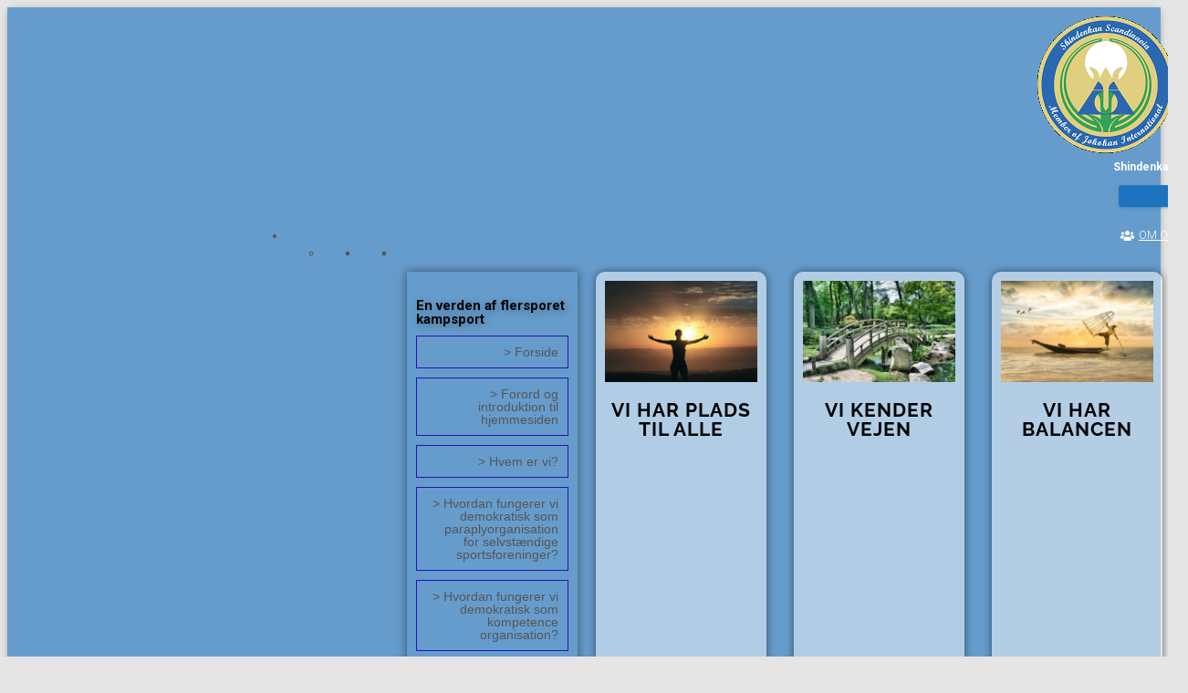

--- FILE ---
content_type: text/html; charset=UTF-8
request_url: https://jokokan.com/samurai-officer/kapitel-17-den-gamle-karrierevej-og-forloeb/
body_size: 43686
content:
<!DOCTYPE html>
<html dir="ltr" lang="da-DK" prefix="og: https://ogp.me/ns#">

<head>
	<meta charset='UTF-8'>
	<meta name="viewport" content="width=device-width, initial-scale=1">
	<link rel="profile" href="http://gmpg.org/xfn/11">
		<title>Kapitel 17 – Den gamle karrierevej og forløb - Shindenkan</title>
<link data-rocket-preload as="style" href="https://fonts.googleapis.com/css?family=Roboto%3A300%2C400%2C500%2C700%7CRoboto%20Slab%3A400%2C700%7CRoboto%3A300%2C400%2C500%2C700&#038;subset=latin%2Clatin-ext,latin&#038;display=swap" rel="preload">
<link href="https://fonts.googleapis.com/css?family=Roboto%3A300%2C400%2C500%2C700%7CRoboto%20Slab%3A400%2C700%7CRoboto%3A300%2C400%2C500%2C700&#038;subset=latin%2Clatin-ext,latin&#038;display=swap" media="print" onload="this.media=&#039;all&#039;" rel="stylesheet">
<noscript data-wpr-hosted-gf-parameters=""><link rel="stylesheet" href="https://fonts.googleapis.com/css?family=Roboto%3A300%2C400%2C500%2C700%7CRoboto%20Slab%3A400%2C700%7CRoboto%3A300%2C400%2C500%2C700&#038;subset=latin%2Clatin-ext,latin&#038;display=swap"></noscript>

		<!-- All in One SEO 4.9.3 - aioseo.com -->
	<meta name="description" content="Japans historie, samfundsstruktur og sociokulturelle baggrund, sammenlignet med Europa, set og oplevet igennem en Daimyo Lensfyrste families øjne i mere end 2.650+ år Den gamle karrierevej og forløb Det praktiske forløb for en japansk højadelsfamilie; Du fødes i rangklasse 5 og afhængig af dit livs- og karriereforløb kan du forfremmes direkte af kejseren.Var du Kuge" />
	<meta name="robots" content="max-image-preview:large" />
	<link rel="canonical" href="https://jokokan.com/samurai-officer/kapitel-17-den-gamle-karrierevej-og-forloeb/" />
	<meta name="generator" content="All in One SEO (AIOSEO) 4.9.3" />
		<meta property="og:locale" content="da_DK" />
		<meta property="og:site_name" content="Shindenkan - En verden af flersporet kampsport" />
		<meta property="og:type" content="article" />
		<meta property="og:title" content="Kapitel 17 – Den gamle karrierevej og forløb - Shindenkan" />
		<meta property="og:description" content="Japans historie, samfundsstruktur og sociokulturelle baggrund, sammenlignet med Europa, set og oplevet igennem en Daimyo Lensfyrste families øjne i mere end 2.650+ år Den gamle karrierevej og forløb Det praktiske forløb for en japansk højadelsfamilie; Du fødes i rangklasse 5 og afhængig af dit livs- og karriereforløb kan du forfremmes direkte af kejseren.Var du Kuge" />
		<meta property="og:url" content="https://jokokan.com/samurai-officer/kapitel-17-den-gamle-karrierevej-og-forloeb/" />
		<meta property="og:image" content="https://usercontent.one/wp/jokokan.com/wp-content/uploads/2021/06/sig00002-header-logo.png?media=1758623154" />
		<meta property="og:image:secure_url" content="https://usercontent.one/wp/jokokan.com/wp-content/uploads/2021/06/sig00002-header-logo.png?media=1758623154" />
		<meta property="og:image:width" content="1528" />
		<meta property="og:image:height" content="372" />
		<meta property="article:published_time" content="2019-11-28T14:43:10+00:00" />
		<meta property="article:modified_time" content="2023-02-17T18:39:05+00:00" />
		<meta name="twitter:card" content="summary_large_image" />
		<meta name="twitter:title" content="Kapitel 17 – Den gamle karrierevej og forløb - Shindenkan" />
		<meta name="twitter:description" content="Japans historie, samfundsstruktur og sociokulturelle baggrund, sammenlignet med Europa, set og oplevet igennem en Daimyo Lensfyrste families øjne i mere end 2.650+ år Den gamle karrierevej og forløb Det praktiske forløb for en japansk højadelsfamilie; Du fødes i rangklasse 5 og afhængig af dit livs- og karriereforløb kan du forfremmes direkte af kejseren.Var du Kuge" />
		<meta name="twitter:image" content="https://usercontent.one/wp/jokokan.com/wp-content/uploads/2021/06/sig00002-header-logo.png?media=1758623154" />
		<script type="application/ld+json" class="aioseo-schema">
			{"@context":"https:\/\/schema.org","@graph":[{"@type":"BreadcrumbList","@id":"https:\/\/jokokan.com\/samurai-officer\/kapitel-17-den-gamle-karrierevej-og-forloeb\/#breadcrumblist","itemListElement":[{"@type":"ListItem","@id":"https:\/\/jokokan.com#listItem","position":1,"name":"Home","item":"https:\/\/jokokan.com","nextItem":{"@type":"ListItem","@id":"https:\/\/jokokan.com\/samurai-officer\/#listItem","name":"Gokenin Samurai Officer"}},{"@type":"ListItem","@id":"https:\/\/jokokan.com\/samurai-officer\/#listItem","position":2,"name":"Gokenin Samurai Officer","item":"https:\/\/jokokan.com\/samurai-officer\/","nextItem":{"@type":"ListItem","@id":"https:\/\/jokokan.com\/samurai-officer\/kapitel-17-den-gamle-karrierevej-og-forloeb\/#listItem","name":"Kapitel 17 &#8211; Den gamle karrierevej og forl\u00f8b"},"previousItem":{"@type":"ListItem","@id":"https:\/\/jokokan.com#listItem","name":"Home"}},{"@type":"ListItem","@id":"https:\/\/jokokan.com\/samurai-officer\/kapitel-17-den-gamle-karrierevej-og-forloeb\/#listItem","position":3,"name":"Kapitel 17 &#8211; Den gamle karrierevej og forl\u00f8b","previousItem":{"@type":"ListItem","@id":"https:\/\/jokokan.com\/samurai-officer\/#listItem","name":"Gokenin Samurai Officer"}}]},{"@type":"Organization","@id":"https:\/\/jokokan.com\/#organization","name":"Shindenkan Danmark","description":"En verden af flersporet kampsport","url":"https:\/\/jokokan.com\/","telephone":"+4529236770","foundingDate":"1965-08-02","logo":{"@type":"ImageObject","url":"https:\/\/jokokan.com\/wp-content\/uploads\/2021\/06\/cropped-sig00001-mon-png-1000px-trans.png","@id":"https:\/\/jokokan.com\/samurai-officer\/kapitel-17-den-gamle-karrierevej-og-forloeb\/#organizationLogo","width":512,"height":512},"image":{"@id":"https:\/\/jokokan.com\/samurai-officer\/kapitel-17-den-gamle-karrierevej-og-forloeb\/#organizationLogo"}},{"@type":"WebPage","@id":"https:\/\/jokokan.com\/samurai-officer\/kapitel-17-den-gamle-karrierevej-og-forloeb\/#webpage","url":"https:\/\/jokokan.com\/samurai-officer\/kapitel-17-den-gamle-karrierevej-og-forloeb\/","name":"Kapitel 17 \u2013 Den gamle karrierevej og forl\u00f8b - Shindenkan","description":"Japans historie, samfundsstruktur og sociokulturelle baggrund, sammenlignet med Europa, set og oplevet igennem en Daimyo Lensfyrste families \u00f8jne i mere end 2.650+ \u00e5r Den gamle karrierevej og forl\u00f8b Det praktiske forl\u00f8b for en japansk h\u00f8jadelsfamilie; Du f\u00f8des i rangklasse 5 og afh\u00e6ngig af dit livs- og karriereforl\u00f8b kan du forfremmes direkte af kejseren.Var du Kuge","inLanguage":"da-DK","isPartOf":{"@id":"https:\/\/jokokan.com\/#website"},"breadcrumb":{"@id":"https:\/\/jokokan.com\/samurai-officer\/kapitel-17-den-gamle-karrierevej-og-forloeb\/#breadcrumblist"},"image":{"@type":"ImageObject","url":"https:\/\/jokokan.com\/wp-content\/uploads\/2023\/02\/Hosogawa-Katsumoto-2.png","@id":"https:\/\/jokokan.com\/samurai-officer\/kapitel-17-den-gamle-karrierevej-og-forloeb\/#mainImage","width":1281,"height":834},"primaryImageOfPage":{"@id":"https:\/\/jokokan.com\/samurai-officer\/kapitel-17-den-gamle-karrierevej-og-forloeb\/#mainImage"},"datePublished":"2019-11-28T15:43:10+01:00","dateModified":"2023-02-17T19:39:05+01:00"},{"@type":"WebSite","@id":"https:\/\/jokokan.com\/#website","url":"https:\/\/jokokan.com\/","name":"Shindenkan","alternateName":"Jokokan","description":"En verden af flersporet kampsport","inLanguage":"da-DK","publisher":{"@id":"https:\/\/jokokan.com\/#organization"}}]}
		</script>
		<!-- All in One SEO -->

<link rel='dns-prefetch' href='//public.tockify.com' />
<link rel='dns-prefetch' href='//accounts.google.com' />
<link rel='dns-prefetch' href='//stats.wp.com' />
<link rel='dns-prefetch' href='//maxcdn.bootstrapcdn.com' />
<link rel='dns-prefetch' href='//fonts.googleapis.com' />
<link rel='dns-prefetch' href='//usercontent.one' />
<link href='https://fonts.gstatic.com' crossorigin rel='preconnect' />
<link href='//usercontent.one' rel='preconnect' />
<link rel="alternate" type="application/rss+xml" title="Shindenkan &raquo; Feed" href="https://jokokan.com/feed/" />
<link rel="alternate" type="application/rss+xml" title="Shindenkan &raquo;-kommentar-feed" href="https://jokokan.com/comments/feed/" />
<link rel="alternate" title="oEmbed (JSON)" type="application/json+oembed" href="https://jokokan.com/wp-json/oembed/1.0/embed?url=https%3A%2F%2Fjokokan.com%2Fsamurai-officer%2Fkapitel-17-den-gamle-karrierevej-og-forloeb%2F" />
<link rel="alternate" title="oEmbed (XML)" type="text/xml+oembed" href="https://jokokan.com/wp-json/oembed/1.0/embed?url=https%3A%2F%2Fjokokan.com%2Fsamurai-officer%2Fkapitel-17-den-gamle-karrierevej-og-forloeb%2F&#038;format=xml" />
<style id='wp-img-auto-sizes-contain-inline-css' type='text/css'>
img:is([sizes=auto i],[sizes^="auto," i]){contain-intrinsic-size:3000px 1500px}
/*# sourceURL=wp-img-auto-sizes-contain-inline-css */
</style>
<link rel='stylesheet' id='bootstrap-css' href='https://usercontent.one/wp/jokokan.com/wp-content/themes/hestia-pro/assets/bootstrap/css/bootstrap.min.css?ver=1.0.2&media=1758623154' type='text/css' media='all' />
<link rel='stylesheet' id='hestia-font-sizes-css' href='https://usercontent.one/wp/jokokan.com/wp-content/themes/hestia-pro/assets/css/font-sizes.min.css?ver=3.3.3&media=1758623154' type='text/css' media='all' />
<style id='wp-emoji-styles-inline-css' type='text/css'>

	img.wp-smiley, img.emoji {
		display: inline !important;
		border: none !important;
		box-shadow: none !important;
		height: 1em !important;
		width: 1em !important;
		margin: 0 0.07em !important;
		vertical-align: -0.1em !important;
		background: none !important;
		padding: 0 !important;
	}
/*# sourceURL=wp-emoji-styles-inline-css */
</style>
<style id='classic-theme-styles-inline-css' type='text/css'>
/*! This file is auto-generated */
.wp-block-button__link{color:#fff;background-color:#32373c;border-radius:9999px;box-shadow:none;text-decoration:none;padding:calc(.667em + 2px) calc(1.333em + 2px);font-size:1.125em}.wp-block-file__button{background:#32373c;color:#fff;text-decoration:none}
/*# sourceURL=/wp-includes/css/classic-themes.min.css */
</style>
<link rel='stylesheet' id='aioseo/css/src/vue/standalone/blocks/table-of-contents/global.scss-css' href='https://usercontent.one/wp/jokokan.com/wp-content/plugins/all-in-one-seo-pack/dist/Lite/assets/css/table-of-contents/global.e90f6d47.css?ver=4.9.3&media=1758623154' type='text/css' media='all' />
<link rel='stylesheet' id='mediaelement-css' href='https://jokokan.com/wp-includes/js/mediaelement/mediaelementplayer-legacy.min.css?ver=4.2.17' type='text/css' media='all' />
<link rel='stylesheet' id='wp-mediaelement-css' href='https://jokokan.com/wp-includes/js/mediaelement/wp-mediaelement.min.css?ver=6.9' type='text/css' media='all' />
<style id='jetpack-sharing-buttons-style-inline-css' type='text/css'>
.jetpack-sharing-buttons__services-list{display:flex;flex-direction:row;flex-wrap:wrap;gap:0;list-style-type:none;margin:5px;padding:0}.jetpack-sharing-buttons__services-list.has-small-icon-size{font-size:12px}.jetpack-sharing-buttons__services-list.has-normal-icon-size{font-size:16px}.jetpack-sharing-buttons__services-list.has-large-icon-size{font-size:24px}.jetpack-sharing-buttons__services-list.has-huge-icon-size{font-size:36px}@media print{.jetpack-sharing-buttons__services-list{display:none!important}}.editor-styles-wrapper .wp-block-jetpack-sharing-buttons{gap:0;padding-inline-start:0}ul.jetpack-sharing-buttons__services-list.has-background{padding:1.25em 2.375em}
/*# sourceURL=https://usercontent.one/wp/jokokan.com/wp-content/plugins/jetpack/_inc/blocks/sharing-buttons/view.css?media=1758623154 */
</style>
<style id='global-styles-inline-css' type='text/css'>
:root{--wp--preset--aspect-ratio--square: 1;--wp--preset--aspect-ratio--4-3: 4/3;--wp--preset--aspect-ratio--3-4: 3/4;--wp--preset--aspect-ratio--3-2: 3/2;--wp--preset--aspect-ratio--2-3: 2/3;--wp--preset--aspect-ratio--16-9: 16/9;--wp--preset--aspect-ratio--9-16: 9/16;--wp--preset--color--black: #000000;--wp--preset--color--cyan-bluish-gray: #abb8c3;--wp--preset--color--white: #ffffff;--wp--preset--color--pale-pink: #f78da7;--wp--preset--color--vivid-red: #cf2e2e;--wp--preset--color--luminous-vivid-orange: #ff6900;--wp--preset--color--luminous-vivid-amber: #fcb900;--wp--preset--color--light-green-cyan: #7bdcb5;--wp--preset--color--vivid-green-cyan: #00d084;--wp--preset--color--pale-cyan-blue: #8ed1fc;--wp--preset--color--vivid-cyan-blue: #0693e3;--wp--preset--color--vivid-purple: #9b51e0;--wp--preset--color--accent: #1e73be;--wp--preset--color--secondary: #2d3359;--wp--preset--color--background-color: #E5E5E5;--wp--preset--color--header-gradient: #2286c9;--wp--preset--color--body-color: #0a0a0a;--wp--preset--color--header-overlay-color: rgba(0,0,0,0.2);--wp--preset--color--header-text-color: #ffffff;--wp--preset--color--navbar-background: rgba(30,115,190,0.63);--wp--preset--color--navbar-text-color: #ffffff;--wp--preset--color--navbar-text-color-hover: #ffffff;--wp--preset--color--navbar-transparent-text-color: #fffffc;--wp--preset--gradient--vivid-cyan-blue-to-vivid-purple: linear-gradient(135deg,rgb(6,147,227) 0%,rgb(155,81,224) 100%);--wp--preset--gradient--light-green-cyan-to-vivid-green-cyan: linear-gradient(135deg,rgb(122,220,180) 0%,rgb(0,208,130) 100%);--wp--preset--gradient--luminous-vivid-amber-to-luminous-vivid-orange: linear-gradient(135deg,rgb(252,185,0) 0%,rgb(255,105,0) 100%);--wp--preset--gradient--luminous-vivid-orange-to-vivid-red: linear-gradient(135deg,rgb(255,105,0) 0%,rgb(207,46,46) 100%);--wp--preset--gradient--very-light-gray-to-cyan-bluish-gray: linear-gradient(135deg,rgb(238,238,238) 0%,rgb(169,184,195) 100%);--wp--preset--gradient--cool-to-warm-spectrum: linear-gradient(135deg,rgb(74,234,220) 0%,rgb(151,120,209) 20%,rgb(207,42,186) 40%,rgb(238,44,130) 60%,rgb(251,105,98) 80%,rgb(254,248,76) 100%);--wp--preset--gradient--blush-light-purple: linear-gradient(135deg,rgb(255,206,236) 0%,rgb(152,150,240) 100%);--wp--preset--gradient--blush-bordeaux: linear-gradient(135deg,rgb(254,205,165) 0%,rgb(254,45,45) 50%,rgb(107,0,62) 100%);--wp--preset--gradient--luminous-dusk: linear-gradient(135deg,rgb(255,203,112) 0%,rgb(199,81,192) 50%,rgb(65,88,208) 100%);--wp--preset--gradient--pale-ocean: linear-gradient(135deg,rgb(255,245,203) 0%,rgb(182,227,212) 50%,rgb(51,167,181) 100%);--wp--preset--gradient--electric-grass: linear-gradient(135deg,rgb(202,248,128) 0%,rgb(113,206,126) 100%);--wp--preset--gradient--midnight: linear-gradient(135deg,rgb(2,3,129) 0%,rgb(40,116,252) 100%);--wp--preset--font-size--small: 13px;--wp--preset--font-size--medium: 20px;--wp--preset--font-size--large: 36px;--wp--preset--font-size--x-large: 42px;--wp--preset--spacing--20: 0.44rem;--wp--preset--spacing--30: 0.67rem;--wp--preset--spacing--40: 1rem;--wp--preset--spacing--50: 1.5rem;--wp--preset--spacing--60: 2.25rem;--wp--preset--spacing--70: 3.38rem;--wp--preset--spacing--80: 5.06rem;--wp--preset--shadow--natural: 6px 6px 9px rgba(0, 0, 0, 0.2);--wp--preset--shadow--deep: 12px 12px 50px rgba(0, 0, 0, 0.4);--wp--preset--shadow--sharp: 6px 6px 0px rgba(0, 0, 0, 0.2);--wp--preset--shadow--outlined: 6px 6px 0px -3px rgb(255, 255, 255), 6px 6px rgb(0, 0, 0);--wp--preset--shadow--crisp: 6px 6px 0px rgb(0, 0, 0);}:root :where(.is-layout-flow) > :first-child{margin-block-start: 0;}:root :where(.is-layout-flow) > :last-child{margin-block-end: 0;}:root :where(.is-layout-flow) > *{margin-block-start: 24px;margin-block-end: 0;}:root :where(.is-layout-constrained) > :first-child{margin-block-start: 0;}:root :where(.is-layout-constrained) > :last-child{margin-block-end: 0;}:root :where(.is-layout-constrained) > *{margin-block-start: 24px;margin-block-end: 0;}:root :where(.is-layout-flex){gap: 24px;}:root :where(.is-layout-grid){gap: 24px;}body .is-layout-flex{display: flex;}.is-layout-flex{flex-wrap: wrap;align-items: center;}.is-layout-flex > :is(*, div){margin: 0;}body .is-layout-grid{display: grid;}.is-layout-grid > :is(*, div){margin: 0;}.has-black-color{color: var(--wp--preset--color--black) !important;}.has-cyan-bluish-gray-color{color: var(--wp--preset--color--cyan-bluish-gray) !important;}.has-white-color{color: var(--wp--preset--color--white) !important;}.has-pale-pink-color{color: var(--wp--preset--color--pale-pink) !important;}.has-vivid-red-color{color: var(--wp--preset--color--vivid-red) !important;}.has-luminous-vivid-orange-color{color: var(--wp--preset--color--luminous-vivid-orange) !important;}.has-luminous-vivid-amber-color{color: var(--wp--preset--color--luminous-vivid-amber) !important;}.has-light-green-cyan-color{color: var(--wp--preset--color--light-green-cyan) !important;}.has-vivid-green-cyan-color{color: var(--wp--preset--color--vivid-green-cyan) !important;}.has-pale-cyan-blue-color{color: var(--wp--preset--color--pale-cyan-blue) !important;}.has-vivid-cyan-blue-color{color: var(--wp--preset--color--vivid-cyan-blue) !important;}.has-vivid-purple-color{color: var(--wp--preset--color--vivid-purple) !important;}.has-accent-color{color: var(--wp--preset--color--accent) !important;}.has-secondary-color{color: var(--wp--preset--color--secondary) !important;}.has-background-color-color{color: var(--wp--preset--color--background-color) !important;}.has-header-gradient-color{color: var(--wp--preset--color--header-gradient) !important;}.has-body-color-color{color: var(--wp--preset--color--body-color) !important;}.has-header-overlay-color-color{color: var(--wp--preset--color--header-overlay-color) !important;}.has-header-text-color-color{color: var(--wp--preset--color--header-text-color) !important;}.has-navbar-background-color{color: var(--wp--preset--color--navbar-background) !important;}.has-navbar-text-color-color{color: var(--wp--preset--color--navbar-text-color) !important;}.has-navbar-text-color-hover-color{color: var(--wp--preset--color--navbar-text-color-hover) !important;}.has-navbar-transparent-text-color-color{color: var(--wp--preset--color--navbar-transparent-text-color) !important;}.has-black-background-color{background-color: var(--wp--preset--color--black) !important;}.has-cyan-bluish-gray-background-color{background-color: var(--wp--preset--color--cyan-bluish-gray) !important;}.has-white-background-color{background-color: var(--wp--preset--color--white) !important;}.has-pale-pink-background-color{background-color: var(--wp--preset--color--pale-pink) !important;}.has-vivid-red-background-color{background-color: var(--wp--preset--color--vivid-red) !important;}.has-luminous-vivid-orange-background-color{background-color: var(--wp--preset--color--luminous-vivid-orange) !important;}.has-luminous-vivid-amber-background-color{background-color: var(--wp--preset--color--luminous-vivid-amber) !important;}.has-light-green-cyan-background-color{background-color: var(--wp--preset--color--light-green-cyan) !important;}.has-vivid-green-cyan-background-color{background-color: var(--wp--preset--color--vivid-green-cyan) !important;}.has-pale-cyan-blue-background-color{background-color: var(--wp--preset--color--pale-cyan-blue) !important;}.has-vivid-cyan-blue-background-color{background-color: var(--wp--preset--color--vivid-cyan-blue) !important;}.has-vivid-purple-background-color{background-color: var(--wp--preset--color--vivid-purple) !important;}.has-accent-background-color{background-color: var(--wp--preset--color--accent) !important;}.has-secondary-background-color{background-color: var(--wp--preset--color--secondary) !important;}.has-background-color-background-color{background-color: var(--wp--preset--color--background-color) !important;}.has-header-gradient-background-color{background-color: var(--wp--preset--color--header-gradient) !important;}.has-body-color-background-color{background-color: var(--wp--preset--color--body-color) !important;}.has-header-overlay-color-background-color{background-color: var(--wp--preset--color--header-overlay-color) !important;}.has-header-text-color-background-color{background-color: var(--wp--preset--color--header-text-color) !important;}.has-navbar-background-background-color{background-color: var(--wp--preset--color--navbar-background) !important;}.has-navbar-text-color-background-color{background-color: var(--wp--preset--color--navbar-text-color) !important;}.has-navbar-text-color-hover-background-color{background-color: var(--wp--preset--color--navbar-text-color-hover) !important;}.has-navbar-transparent-text-color-background-color{background-color: var(--wp--preset--color--navbar-transparent-text-color) !important;}.has-black-border-color{border-color: var(--wp--preset--color--black) !important;}.has-cyan-bluish-gray-border-color{border-color: var(--wp--preset--color--cyan-bluish-gray) !important;}.has-white-border-color{border-color: var(--wp--preset--color--white) !important;}.has-pale-pink-border-color{border-color: var(--wp--preset--color--pale-pink) !important;}.has-vivid-red-border-color{border-color: var(--wp--preset--color--vivid-red) !important;}.has-luminous-vivid-orange-border-color{border-color: var(--wp--preset--color--luminous-vivid-orange) !important;}.has-luminous-vivid-amber-border-color{border-color: var(--wp--preset--color--luminous-vivid-amber) !important;}.has-light-green-cyan-border-color{border-color: var(--wp--preset--color--light-green-cyan) !important;}.has-vivid-green-cyan-border-color{border-color: var(--wp--preset--color--vivid-green-cyan) !important;}.has-pale-cyan-blue-border-color{border-color: var(--wp--preset--color--pale-cyan-blue) !important;}.has-vivid-cyan-blue-border-color{border-color: var(--wp--preset--color--vivid-cyan-blue) !important;}.has-vivid-purple-border-color{border-color: var(--wp--preset--color--vivid-purple) !important;}.has-accent-border-color{border-color: var(--wp--preset--color--accent) !important;}.has-secondary-border-color{border-color: var(--wp--preset--color--secondary) !important;}.has-background-color-border-color{border-color: var(--wp--preset--color--background-color) !important;}.has-header-gradient-border-color{border-color: var(--wp--preset--color--header-gradient) !important;}.has-body-color-border-color{border-color: var(--wp--preset--color--body-color) !important;}.has-header-overlay-color-border-color{border-color: var(--wp--preset--color--header-overlay-color) !important;}.has-header-text-color-border-color{border-color: var(--wp--preset--color--header-text-color) !important;}.has-navbar-background-border-color{border-color: var(--wp--preset--color--navbar-background) !important;}.has-navbar-text-color-border-color{border-color: var(--wp--preset--color--navbar-text-color) !important;}.has-navbar-text-color-hover-border-color{border-color: var(--wp--preset--color--navbar-text-color-hover) !important;}.has-navbar-transparent-text-color-border-color{border-color: var(--wp--preset--color--navbar-transparent-text-color) !important;}.has-vivid-cyan-blue-to-vivid-purple-gradient-background{background: var(--wp--preset--gradient--vivid-cyan-blue-to-vivid-purple) !important;}.has-light-green-cyan-to-vivid-green-cyan-gradient-background{background: var(--wp--preset--gradient--light-green-cyan-to-vivid-green-cyan) !important;}.has-luminous-vivid-amber-to-luminous-vivid-orange-gradient-background{background: var(--wp--preset--gradient--luminous-vivid-amber-to-luminous-vivid-orange) !important;}.has-luminous-vivid-orange-to-vivid-red-gradient-background{background: var(--wp--preset--gradient--luminous-vivid-orange-to-vivid-red) !important;}.has-very-light-gray-to-cyan-bluish-gray-gradient-background{background: var(--wp--preset--gradient--very-light-gray-to-cyan-bluish-gray) !important;}.has-cool-to-warm-spectrum-gradient-background{background: var(--wp--preset--gradient--cool-to-warm-spectrum) !important;}.has-blush-light-purple-gradient-background{background: var(--wp--preset--gradient--blush-light-purple) !important;}.has-blush-bordeaux-gradient-background{background: var(--wp--preset--gradient--blush-bordeaux) !important;}.has-luminous-dusk-gradient-background{background: var(--wp--preset--gradient--luminous-dusk) !important;}.has-pale-ocean-gradient-background{background: var(--wp--preset--gradient--pale-ocean) !important;}.has-electric-grass-gradient-background{background: var(--wp--preset--gradient--electric-grass) !important;}.has-midnight-gradient-background{background: var(--wp--preset--gradient--midnight) !important;}.has-small-font-size{font-size: var(--wp--preset--font-size--small) !important;}.has-medium-font-size{font-size: var(--wp--preset--font-size--medium) !important;}.has-large-font-size{font-size: var(--wp--preset--font-size--large) !important;}.has-x-large-font-size{font-size: var(--wp--preset--font-size--x-large) !important;}
:root :where(.wp-block-pullquote){font-size: 1.5em;line-height: 1.6;}
/*# sourceURL=global-styles-inline-css */
</style>
<link rel='stylesheet' id='dashicons-css' href='https://jokokan.com/wp-includes/css/dashicons.min.css?ver=6.9' type='text/css' media='all' />
<link rel='stylesheet' id='obfx-module-pub-css-menu-icons-0-css' href='https://maxcdn.bootstrapcdn.com/font-awesome/4.7.0/css/font-awesome.min.css?ver=3.0.5' type='text/css' media='all' />
<link rel='stylesheet' id='obfx-module-pub-css-menu-icons-1-css' href='https://usercontent.one/wp/jokokan.com/wp-content/plugins/themeisle-companion/obfx_modules/menu-icons/css/public.css?ver=3.0.5&media=1758623154' type='text/css' media='all' />
<link rel='stylesheet' id='trp-language-switcher-style-css' href='https://usercontent.one/wp/jokokan.com/wp-content/plugins/translatepress-multilingual/assets/css/trp-language-switcher.css?ver=3.0.7&media=1758623154' type='text/css' media='all' />
<link rel='stylesheet' id='passster-public-css' href='https://usercontent.one/wp/jokokan.com/wp-content/plugins/content-protector/assets/public/passster-public.min.css?ver=4.2.26&media=1758623154' type='text/css' media='all' />
<link rel='stylesheet' id='megamenu-css' href='https://usercontent.one/wp/jokokan.com/wp-content/uploads/maxmegamenu/style.css?media=1758623154?ver=3f59ae' type='text/css' media='all' />
<link rel='stylesheet' id='megamenu-genericons-css' href='https://usercontent.one/wp/jokokan.com/wp-content/plugins/megamenu-pro/icons/genericons/genericons/genericons.css?ver=2.4&media=1758623154' type='text/css' media='all' />
<link rel='stylesheet' id='megamenu-fontawesome-css' href='https://usercontent.one/wp/jokokan.com/wp-content/plugins/megamenu-pro/icons/fontawesome/css/font-awesome.min.css?ver=2.4&media=1758623154' type='text/css' media='all' />
<link rel='stylesheet' id='megamenu-fontawesome5-css' href='https://usercontent.one/wp/jokokan.com/wp-content/plugins/megamenu-pro/icons/fontawesome5/css/all.min.css?ver=2.4&media=1758623154' type='text/css' media='all' />
<link rel='stylesheet' id='megamenu-fontawesome6-css' href='https://usercontent.one/wp/jokokan.com/wp-content/plugins/megamenu-pro/icons/fontawesome6/css/all.min.css?ver=2.4&media=1758623154' type='text/css' media='all' />
<link rel='stylesheet' id='htbbootstrap-css' href='https://usercontent.one/wp/jokokan.com/wp-content/plugins/ht-mega-for-elementor/assets/css/htbbootstrap.css?ver=3.0.4&media=1758623154' type='text/css' media='all' />
<link rel='stylesheet' id='font-awesome-css' href='https://usercontent.one/wp/jokokan.com/wp-content/plugins/elementor/assets/lib/font-awesome/css/font-awesome.min.css?ver=4.7.0&media=1758623154' type='text/css' media='all' />
<link rel='stylesheet' id='htmega-animation-css' href='https://usercontent.one/wp/jokokan.com/wp-content/plugins/ht-mega-for-elementor/assets/css/animation.css?ver=3.0.4&media=1758623154' type='text/css' media='all' />
<link rel='stylesheet' id='htmega-keyframes-css' href='https://usercontent.one/wp/jokokan.com/wp-content/plugins/ht-mega-for-elementor/assets/css/htmega-keyframes.css?ver=3.0.4&media=1758623154' type='text/css' media='all' />
<link rel='stylesheet' id='htmega-global-style-min-css' href='https://usercontent.one/wp/jokokan.com/wp-content/plugins/ht-mega-for-elementor/assets/css/htmega-global-style.min.css?ver=3.0.4&media=1758623154' type='text/css' media='all' />
<link rel='stylesheet' id='hestia_child_parent-css' href='https://usercontent.one/wp/jokokan.com/wp-content/themes/hestia-pro/style.css?ver=6.9&media=1758623154' type='text/css' media='all' />
<link rel='stylesheet' id='hestia_style-css' href='https://usercontent.one/wp/jokokan.com/wp-content/themes/hestia-pro-child/style.css?ver=3.3.3&media=1758623154' type='text/css' media='all' />
<style id='hestia_style-inline-css' type='text/css'>
.hestia-top-bar,.hestia-top-bar .widget.widget_shopping_cart .cart_list{background-color:#363537}.hestia-top-bar .widget .label-floating input[type=search]:-webkit-autofill{-webkit-box-shadow:inset 0 0 0 9999px #363537}.hestia-top-bar,.hestia-top-bar .widget .label-floating input[type=search],.hestia-top-bar .widget.widget_search form.form-group:before,.hestia-top-bar .widget.widget_product_search form.form-group:before,.hestia-top-bar .widget.widget_shopping_cart:before{color:#fff}.hestia-top-bar .widget .label-floating input[type=search]{-webkit-text-fill-color:#fff !important}.hestia-top-bar div.widget.widget_shopping_cart:before,.hestia-top-bar .widget.widget_product_search form.form-group:before,.hestia-top-bar .widget.widget_search form.form-group:before{background-color:#fff}.hestia-top-bar a,.hestia-top-bar .top-bar-nav li a{color:#fff}.hestia-top-bar ul li a[href*="mailto:"]:before,.hestia-top-bar ul li a[href*="tel:"]:before{background-color:#fff}.hestia-top-bar a:hover,.hestia-top-bar .top-bar-nav li a:hover{color:#eee}.hestia-top-bar ul li:hover a[href*="mailto:"]:before,.hestia-top-bar ul li:hover a[href*="tel:"]:before{background-color:#eee}
@media( min-width:480px){}@media( min-width:768px){}.hestia-scroll-to-top{border-radius :50%;background-color:#999}.hestia-scroll-to-top:hover{background-color:#999}.hestia-scroll-to-top:hover svg,.hestia-scroll-to-top:hover p{color:#fff}.hestia-scroll-to-top svg,.hestia-scroll-to-top p{color:#fff}
footer.footer.footer-black{background:#323437}footer.footer.footer-black.footer-big{color:#fff}footer.footer.footer-black a{color:#fff}footer.footer.footer-black hr{border-color:#5e5e5e}.footer-big p,.widget,.widget code,.widget pre{color:#5e5e5e}
h1,h2,h3,h4,h5,h6,.hestia-title,.hestia-title.title-in-content,p.meta-in-content,.info-title,.card-title,.page-header.header-small .hestia-title,.page-header.header-small .title,.widget h5,.hestia-title,.title,.footer-brand,.footer-big h4,.footer-big h5,.media .media-heading,.carousel h1.hestia-title,.carousel h2.title,.carousel span.sub-title,.hestia-about h1,.hestia-about h2,.hestia-about h3,.hestia-about h4,.hestia-about h5{font-family:Roboto}
@media(min-width:769px){.page-header.header-small .hestia-title,.page-header.header-small .title,h1.hestia-title.title-in-content,.main article.section .has-title-font-size{font-size:42px}}@media(min-width:769px){.single-post-wrap,.page-content-wrap,.single-post-wrap ul,.page-content-wrap ul,.single-post-wrap ol,.page-content-wrap ol,.single-post-wrap dl,.page-content-wrap dl,.single-post-wrap table,.page-content-wrap table,.page-template-template-fullwidth article,.main article.section .has-body-font-size{font-size:18px}}@media(max-width:768px){.single-post-wrap,.page-content-wrap,.single-post-wrap ul,.page-content-wrap ul,.single-post-wrap ol,.page-content-wrap ol,.single-post-wrap dl,.page-content-wrap dl,.single-post-wrap table,.page-content-wrap table,.page-template-template-fullwidth article,.main article.section .has-body-font-size{font-size:16px}}@media(max-width:480px){.single-post-wrap,.page-content-wrap,.single-post-wrap ul,.page-content-wrap ul,.single-post-wrap ol,.page-content-wrap ol,.single-post-wrap dl,.page-content-wrap dl,.single-post-wrap table,.page-content-wrap table,.page-template-template-fullwidth article,.main article.section .has-body-font-size{font-size:16px}}@media(min-width:769px){#carousel-hestia-generic .hestia-title{font-size:57px}#carousel-hestia-generic span.sub-title{font-size:17px}#carousel-hestia-generic .btn{font-size:14px}}@media(max-width:768px){#carousel-hestia-generic .hestia-title{font-size:36px}#carousel-hestia-generic span.sub-title{font-size:18px}#carousel-hestia-generic .btn{font-size:14px}}@media(max-width:480px){#carousel-hestia-generic .hestia-title{font-size:36px}#carousel-hestia-generic span.sub-title{font-size:18px}#carousel-hestia-generic .btn{font-size:14px}}@media(min-width:769px){section.hestia-features .hestia-title,section.hestia-shop .hestia-title,section.hestia-work .hestia-title,section.hestia-team .hestia-title,section.hestia-pricing .hestia-title,section.hestia-ribbon .hestia-title,section.hestia-testimonials .hestia-title,section.hestia-subscribe h2.title,section.hestia-blogs .hestia-title,.section.related-posts .hestia-title,section.hestia-contact .hestia-title{font-size:37px}section.hestia-features .hestia-info h4.info-title,section.hestia-shop h4.card-title,section.hestia-team h4.card-title,section.hestia-testimonials h4.card-title,section.hestia-blogs h4.card-title,.section.related-posts h4.card-title,section.hestia-contact h4.card-title,section.hestia-contact .hestia-description h6{font-size:18px}section.hestia-work h4.card-title,section.hestia-contact .hestia-description h5{font-size:23px}section.hestia-contact .hestia-description h1{font-size:42px}section.hestia-contact .hestia-description h2{font-size:37px}section.hestia-contact .hestia-description h3{font-size:32px}section.hestia-contact .hestia-description h4{font-size:27px}}@media(max-width:768px){section.hestia-features .hestia-title,section.hestia-shop .hestia-title,section.hestia-work .hestia-title,section.hestia-team .hestia-title,section.hestia-pricing .hestia-title,section.hestia-ribbon .hestia-title,section.hestia-testimonials .hestia-title,section.hestia-subscribe h2.title,section.hestia-blogs .hestia-title,.section.related-posts .hestia-title,section.hestia-contact .hestia-title{font-size:24px}section.hestia-features .hestia-info h4.info-title,section.hestia-shop h4.card-title,section.hestia-team h4.card-title,section.hestia-testimonials h4.card-title,section.hestia-blogs h4.card-title,.section.related-posts h4.card-title,section.hestia-contact h4.card-title,section.hestia-contact .hestia-description h6{font-size:18px}section.hestia-work h4.card-title,section.hestia-contact .hestia-description h5{font-size:23px}section.hestia-contact .hestia-description h1{font-size:42px}section.hestia-contact .hestia-description h2{font-size:37px}section.hestia-contact .hestia-description h3{font-size:32px}section.hestia-contact .hestia-description h4{font-size:27px}}@media(max-width:480px){section.hestia-features .hestia-title,section.hestia-shop .hestia-title,section.hestia-work .hestia-title,section.hestia-team .hestia-title,section.hestia-pricing .hestia-title,section.hestia-ribbon .hestia-title,section.hestia-testimonials .hestia-title,section.hestia-subscribe h2.title,section.hestia-blogs .hestia-title,.section.related-posts .hestia-title,section.hestia-contact .hestia-title{font-size:24px}section.hestia-features .hestia-info h4.info-title,section.hestia-shop h4.card-title,section.hestia-team h4.card-title,section.hestia-testimonials h4.card-title,section.hestia-blogs h4.card-title,.section.related-posts h4.card-title,section.hestia-contact h4.card-title,section.hestia-contact .hestia-description h6{font-size:18px}section.hestia-work h4.card-title,section.hestia-contact .hestia-description h5{font-size:23px}section.hestia-contact .hestia-description h1{font-size:42px}section.hestia-contact .hestia-description h2{font-size:37px}section.hestia-contact .hestia-description h3{font-size:32px}section.hestia-contact .hestia-description h4{font-size:27px}}@media(min-width:769px){section.hestia-features h5.description,section.hestia-shop h5.description,section.hestia-work h5.description,section.hestia-team h5.description,section.hestia-testimonials h5.description,section.hestia-subscribe h5.subscribe-description,section.hestia-blogs h5.description,section.hestia-contact h5.description{font-size:18px}}@media(max-width:768px){section.hestia-features h5.description,section.hestia-shop h5.description,section.hestia-work h5.description,section.hestia-team h5.description,section.hestia-testimonials h5.description,section.hestia-subscribe h5.subscribe-description,section.hestia-blogs h5.description,section.hestia-contact h5.description{font-size:18px}}@media(max-width:480px){section.hestia-features h5.description,section.hestia-shop h5.description,section.hestia-work h5.description,section.hestia-team h5.description,section.hestia-testimonials h5.description,section.hestia-subscribe h5.subscribe-description,section.hestia-blogs h5.description,section.hestia-contact h5.description{font-size:18px}}@media(min-width:769px){section.hestia-team p.card-description,section.hestia-pricing p.text-gray,section.hestia-testimonials p.card-description,section.hestia-blogs p.card-description,.section.related-posts p.card-description,.hestia-contact p,section.hestia-features .hestia-info p,section.hestia-shop .card-description p{font-size:14px}section.hestia-shop h6.category,section.hestia-work .label-primary,section.hestia-team h6.category,section.hestia-pricing .card-pricing h6.category,section.hestia-testimonials h6.category,section.hestia-blogs h6.category,.section.related-posts h6.category{font-size:12px}}@media(max-width:768px){section.hestia-team p.card-description,section.hestia-pricing p.text-gray,section.hestia-testimonials p.card-description,section.hestia-blogs p.card-description,.section.related-posts p.card-description,.hestia-contact p,section.hestia-features .hestia-info p,section.hestia-shop .card-description p{font-size:14px}section.hestia-shop h6.category,section.hestia-work .label-primary,section.hestia-team h6.category,section.hestia-pricing .card-pricing h6.category,section.hestia-testimonials h6.category,section.hestia-blogs h6.category,.section.related-posts h6.category{font-size:12px}}@media(max-width:480px){section.hestia-team p.card-description,section.hestia-pricing p.text-gray,section.hestia-testimonials p.card-description,section.hestia-blogs p.card-description,.section.related-posts p.card-description,.hestia-contact p,section.hestia-features .hestia-info p,section.hestia-shop .card-description p{font-size:14px}section.hestia-shop h6.category,section.hestia-work .label-primary,section.hestia-team h6.category,section.hestia-pricing .card-pricing h6.category,section.hestia-testimonials h6.category,section.hestia-blogs h6.category,.section.related-posts h6.category{font-size:12px}}
div.container{width:2000px}@media(max-width:768px){div.container{width:300px}}@media(max-width:480px){div.container{width:748px}}
:root{--hestia-primary-color:#1e73be}a,.navbar .dropdown-menu li:hover>a,.navbar .dropdown-menu li:focus>a,.navbar .dropdown-menu li:active>a,.navbar .navbar-nav>li .dropdown-menu li:hover>a,body:not(.home) .navbar-default .navbar-nav>.active:not(.btn)>a,body:not(.home) .navbar-default .navbar-nav>.active:not(.btn)>a:hover,body:not(.home) .navbar-default .navbar-nav>.active:not(.btn)>a:focus,a:hover,.card-blog a.moretag:hover,.card-blog a.more-link:hover,.widget a:hover,.has-text-color.has-accent-color,p.has-text-color a{color:#1e73be}.svg-text-color{fill:#1e73be}.pagination span.current,.pagination span.current:focus,.pagination span.current:hover{border-color:#1e73be}button,button:hover,.woocommerce .track_order button[type="submit"],.woocommerce .track_order button[type="submit"]:hover,div.wpforms-container .wpforms-form button[type=submit].wpforms-submit,div.wpforms-container .wpforms-form button[type=submit].wpforms-submit:hover,input[type="button"],input[type="button"]:hover,input[type="submit"],input[type="submit"]:hover,input#searchsubmit,.pagination span.current,.pagination span.current:focus,.pagination span.current:hover,.btn.btn-primary,.btn.btn-primary:link,.btn.btn-primary:hover,.btn.btn-primary:focus,.btn.btn-primary:active,.btn.btn-primary.active,.btn.btn-primary.active:focus,.btn.btn-primary.active:hover,.btn.btn-primary:active:hover,.btn.btn-primary:active:focus,.btn.btn-primary:active:hover,.hestia-sidebar-open.btn.btn-rose,.hestia-sidebar-close.btn.btn-rose,.hestia-sidebar-open.btn.btn-rose:hover,.hestia-sidebar-close.btn.btn-rose:hover,.hestia-sidebar-open.btn.btn-rose:focus,.hestia-sidebar-close.btn.btn-rose:focus,.label.label-primary,.hestia-work .portfolio-item:nth-child(6n+1) .label,.nav-cart .nav-cart-content .widget .buttons .button,.has-accent-background-color[class*="has-background"]{background-color:#1e73be}@media(max-width:768px){.navbar-default .navbar-nav>li>a:hover,.navbar-default .navbar-nav>li>a:focus,.navbar .navbar-nav .dropdown .dropdown-menu li a:hover,.navbar .navbar-nav .dropdown .dropdown-menu li a:focus,.navbar button.navbar-toggle:hover,.navbar .navbar-nav li:hover>a i{color:#1e73be}}body:not(.woocommerce-page) button:not([class^="fl-"]):not(.hestia-scroll-to-top):not(.navbar-toggle):not(.close),body:not(.woocommerce-page) .button:not([class^="fl-"]):not(hestia-scroll-to-top):not(.navbar-toggle):not(.add_to_cart_button):not(.product_type_grouped):not(.product_type_external),div.wpforms-container .wpforms-form button[type=submit].wpforms-submit,input[type="submit"],input[type="button"],.btn.btn-primary,.widget_product_search button[type="submit"],.hestia-sidebar-open.btn.btn-rose,.hestia-sidebar-close.btn.btn-rose,.everest-forms button[type=submit].everest-forms-submit-button{-webkit-box-shadow:0 2px 2px 0 rgba(30,115,190,0.14),0 3px 1px -2px rgba(30,115,190,0.2),0 1px 5px 0 rgba(30,115,190,0.12);box-shadow:0 2px 2px 0 rgba(30,115,190,0.14),0 3px 1px -2px rgba(30,115,190,0.2),0 1px 5px 0 rgba(30,115,190,0.12)}.card .header-primary,.card .content-primary,.everest-forms button[type=submit].everest-forms-submit-button{background:#1e73be}body:not(.woocommerce-page) .button:not([class^="fl-"]):not(.hestia-scroll-to-top):not(.navbar-toggle):not(.add_to_cart_button):hover,body:not(.woocommerce-page) button:not([class^="fl-"]):not(.hestia-scroll-to-top):not(.navbar-toggle):not(.close):hover,div.wpforms-container .wpforms-form button[type=submit].wpforms-submit:hover,input[type="submit"]:hover,input[type="button"]:hover,input#searchsubmit:hover,.widget_product_search button[type="submit"]:hover,.pagination span.current,.btn.btn-primary:hover,.btn.btn-primary:focus,.btn.btn-primary:active,.btn.btn-primary.active,.btn.btn-primary:active:focus,.btn.btn-primary:active:hover,.hestia-sidebar-open.btn.btn-rose:hover,.hestia-sidebar-close.btn.btn-rose:hover,.pagination span.current:hover,.everest-forms button[type=submit].everest-forms-submit-button:hover,.everest-forms button[type=submit].everest-forms-submit-button:focus,.everest-forms button[type=submit].everest-forms-submit-button:active{-webkit-box-shadow:0 14px 26px -12px rgba(30,115,190,0.42),0 4px 23px 0 rgba(0,0,0,0.12),0 8px 10px -5px rgba(30,115,190,0.2);box-shadow:0 14px 26px -12px rgba(30,115,190,0.42),0 4px 23px 0 rgba(0,0,0,0.12),0 8px 10px -5px rgba(30,115,190,0.2);color:#fff}.form-group.is-focused .form-control{background-image:-webkit-gradient(linear,left top,left bottom,from(#1e73be),to(#1e73be)),-webkit-gradient(linear,left top,left bottom,from(#d2d2d2),to(#d2d2d2));background-image:-webkit-linear-gradient(linear,left top,left bottom,from(#1e73be),to(#1e73be)),-webkit-linear-gradient(linear,left top,left bottom,from(#d2d2d2),to(#d2d2d2));background-image:linear-gradient(linear,left top,left bottom,from(#1e73be),to(#1e73be)),linear-gradient(linear,left top,left bottom,from(#d2d2d2),to(#d2d2d2))}.navbar:not(.navbar-transparent) li:not(.btn):hover>a,.navbar li.on-section:not(.btn)>a,.navbar.full-screen-menu.navbar-transparent li:not(.btn):hover>a,.navbar.full-screen-menu .navbar-toggle:hover,.navbar:not(.navbar-transparent) .nav-cart:hover,.navbar:not(.navbar-transparent) .hestia-toggle-search:hover{color:#1e73be}.header-filter-gradient{background:linear-gradient(45deg,rgba(34,134,201,1) 0,rgb(100,162,180) 100%)}.has-text-color.has-header-gradient-color{color:#2286c9}.has-header-gradient-background-color[class*="has-background"]{background-color:#2286c9}.has-text-color.has-background-color-color{color:#E5E5E5}.has-background-color-background-color[class*="has-background"]{background-color:#E5E5E5}
.title,.title a,.card-title,.card-title a,.card-title a:hover,.info-title,.info-title a,.footer-brand,.footer-brand a,.media .media-heading,.media .media-heading a,.hestia-info .info-title,.card-blog a.moretag,.card-blog a.more-link,.card .author a,.hestia-about:not(.section-image) h1,.hestia-about:not(.section-image) h2,.hestia-about:not(.section-image) h3,.hestia-about:not(.section-image) h4,.hestia-about:not(.section-image) h5,aside .widget h5,aside .widget a,.woocommerce ul.products[class*="columns-"] li.product-category h2,.woocommerce #reviews #comments ol.commentlist li .comment-text p.meta .woocommerce-review__author,.has-text-color.has-secondary-color{color:#2d3359}.has-secondary-background-color[class*="has-background"]{background-color:#2d3359}.description,.card-description,.footer-big,.hestia-features .hestia-info p,.text-gray,.hestia-about:not(.section-image) p,.hestia-about:not(.section-image) h6,.has-text-color.has-body-color-color{color:#0a0a0a}.has-body-color-background-color[class*="has-background"]{background-color:#0a0a0a}.header-filter:before,.has-header-overlay-color-background-color[class*="has-background"]{background-color:rgba(0,0,0,0.2)}.has-text-color.has-header-overlay-color-color{color:rgba(0,0,0,0.2)}.page-header,.page-header .hestia-title,.page-header .sub-title,.has-text-color.has-header-text-color-color{color:#fff}.has-header-text-color-background-color[class*="has-background"]{background-color:#fff}@media( max-width:768px){.header>.navbar,.navbar.navbar-fixed-top .navbar-collapse{background-color:rgba(30,115,190,0.63)}}.navbar:not(.navbar-transparent),.navbar .dropdown-menu,.nav-cart .nav-cart-content .widget,.has-navbar-background-background-color[class*="has-background"]{background-color:rgba(30,115,190,0.63)}@media( min-width:769px){.navbar.full-screen-menu .nav.navbar-nav{background-color:}}.has-navbar-background-color[class*="has-background"]{color:rgba(30,115,190,0.63)}@media( min-width:769px){.navbar.navbar-transparent .navbar-brand,.navbar.navbar-transparent .navbar-nav>li:not(.btn)>a,.navbar.navbar-transparent .navbar-nav>.active>a,.navbar.navbar-transparent.full-screen-menu .navbar-toggle,.navbar.navbar-transparent:not(.full-screen-menu) .nav-cart-icon,.navbar.navbar-transparent.full-screen-menu li.responsive-nav-cart>a.nav-cart-icon,.navbar.navbar-transparent .hestia-toggle-search,.navbar.navbar-transparent .header-widgets-wrapper ul li a[href*="mailto:"],.navbar.navbar-transparent .header-widgets-wrapper ul li a[href*="tel:"]{color:#fff}}.navbar.navbar-transparent .hestia-toggle-search svg{fill:#fff}.has-text-color.has-navbar-transparent-text-color-color{color:#fff}.has-navbar-transparent-text-color-background-color[class*="has-background"],.navbar.navbar-transparent .header-widgets-wrapper ul li a[href*="mailto:"]:before,.navbar.navbar-transparent .header-widgets-wrapper ul li a[href*="tel:"]:before{background-color:#fff}@media( min-width:769px){.menu-open .navbar.full-screen-menu.navbar-transparent .navbar-toggle,.navbar:not(.navbar-transparent) .navbar-brand,.navbar:not(.navbar-transparent) li:not(.btn)>a,.navbar.navbar-transparent.full-screen-menu li:not(.btn):not(.nav-cart)>a,.navbar.navbar-transparent .dropdown-menu li:not(.btn)>a,.hestia-mm-heading,.hestia-mm-description,.navbar:not(.navbar-transparent) .navbar-nav>.active>a,.navbar:not(.navbar-transparent).full-screen-menu .navbar-toggle,.navbar .nav-cart-icon,.navbar:not(.navbar-transparent) .hestia-toggle-search,.navbar.navbar-transparent .nav-cart .nav-cart-content .widget li a,.navbar .navbar-nav>li .dropdown-menu li.active>a{color:#fff}}@media( max-width:768px){.navbar.navbar-default .navbar-brand,.navbar.navbar-default .navbar-nav li:not(.btn).menu-item>a,.navbar.navbar-default .navbar-nav .menu-item.active>a,.navbar.navbar-default .navbar-toggle,.navbar.navbar-default .navbar-toggle,.navbar.navbar-default .responsive-nav-cart a,.navbar.navbar-default .nav-cart .nav-cart-content a,.navbar.navbar-default .hestia-toggle-search,.hestia-mm-heading,.hestia-mm-description{color:#fff}.navbar .navbar-nav .dropdown:not(.btn) a .caret svg{fill:#fff}.navbar .navbar-nav .dropdown:not(.btn) a .caret{border-color:#fff}}.has-text-color.has-navbar-text-color-color{color:#fff}.has-navbar-text-color-background-color[class*="has-background"]{background-color:#fff}.navbar:not(.navbar-transparent) .header-widgets-wrapper ul li a[href*="mailto:"]:before,.navbar:not(.navbar-transparent) .header-widgets-wrapper ul li a[href*="tel:"]:before{background-color:#fff}.hestia-toggle-search svg{fill:#fff}.navbar.navbar-default:not(.navbar-transparent) li:not(.btn):hover>a,.navbar.navbar-default.navbar-transparent .dropdown-menu:not(.btn) li:not(.btn):hover>a,.navbar.navbar-default:not(.navbar-transparent) li:not(.btn):hover>a i,.navbar.navbar-default:not(.navbar-transparent) .navbar-toggle:hover,.navbar.navbar-default:not(.full-screen-menu) .nav-cart-icon .nav-cart-content a:hover,.navbar.navbar-default:not(.navbar-transparent) .hestia-toggle-search:hover,.navbar.navbar-transparent .nav-cart .nav-cart-content .widget li:hover a,.has-text-color.has-navbar-text-color-hover-color{color:#fff}.navbar.navbar-default li.on-section:not(.btn)>a{color:#fff!important}@media( max-width:768px){.navbar.navbar-default.navbar-transparent li:not(.btn):hover>a,.navbar.navbar-default.navbar-transparent li:not(.btn):hover>a i,.navbar.navbar-default.navbar-transparent .navbar-toggle:hover,.navbar.navbar-default .responsive-nav-cart a:hover .navbar.navbar-default .navbar-toggle:hover{color:#fff !important}}.has-navbar-text-color-hover-background-color[class*="has-background"]{background-color:#fff}.navbar:not(.navbar-transparent) .header-widgets-wrapper ul li:hover a[href*="mailto:"]:before,.navbar:not(.navbar-transparent) .header-widgets-wrapper ul li:hover a[href*="tel:"]:before{background-color:#fff}.hestia-toggle-search:hover svg{fill:#fff}.form-group.is-focused .form-control,div.wpforms-container .wpforms-form .form-group.is-focused .form-control,.nf-form-cont input:not([type=button]):focus,.nf-form-cont select:focus,.nf-form-cont textarea:focus{background-image:-webkit-gradient(linear,left top,left bottom,from(#1e73be),to(#1e73be)),-webkit-gradient(linear,left top,left bottom,from(#d2d2d2),to(#d2d2d2));background-image:-webkit-linear-gradient(linear,left top,left bottom,from(#1e73be),to(#1e73be)),-webkit-linear-gradient(linear,left top,left bottom,from(#d2d2d2),to(#d2d2d2));background-image:linear-gradient(linear,left top,left bottom,from(#1e73be),to(#1e73be)),linear-gradient(linear,left top,left bottom,from(#d2d2d2),to(#d2d2d2))}.navbar.navbar-transparent.full-screen-menu .navbar-collapse .navbar-nav>li:not(.btn)>a:hover{color:#1e73be}.hestia-ajax-loading{border-color:#1e73be}
.btn.btn-primary:not(.colored-button):not(.btn-left):not(.btn-right):not(.btn-just-icon):not(.menu-item),input[type="submit"]:not(.search-submit),body:not(.woocommerce-account) .woocommerce .button.woocommerce-Button,.woocommerce .product button.button,.woocommerce .product button.button.alt,.woocommerce .product #respond input#submit,.woocommerce-cart .blog-post .woocommerce .cart-collaterals .cart_totals .checkout-button,.woocommerce-checkout #payment #place_order,.woocommerce-account.woocommerce-page button.button,.woocommerce .track_order button[type="submit"],.nav-cart .nav-cart-content .widget .buttons .button,.woocommerce a.button.wc-backward,body.woocommerce .wccm-catalog-item a.button,body.woocommerce a.wccm-button.button,form.woocommerce-form-coupon button.button,div.wpforms-container .wpforms-form button[type=submit].wpforms-submit,div.woocommerce a.button.alt,div.woocommerce table.my_account_orders .button,.btn.colored-button,.btn.btn-left,.btn.btn-right,.btn:not(.colored-button):not(.btn-left):not(.btn-right):not(.btn-just-icon):not(.menu-item):not(.hestia-sidebar-open):not(.hestia-sidebar-close){padding-top:15px;padding-bottom:15px;padding-left:33px;padding-right:33px}
:root{--hestia-button-border-radius:3px}.btn.btn-primary:not(.colored-button):not(.btn-left):not(.btn-right):not(.btn-just-icon):not(.menu-item),input[type="submit"]:not(.search-submit),body:not(.woocommerce-account) .woocommerce .button.woocommerce-Button,.woocommerce .product button.button,.woocommerce .product button.button.alt,.woocommerce .product #respond input#submit,.woocommerce-cart .blog-post .woocommerce .cart-collaterals .cart_totals .checkout-button,.woocommerce-checkout #payment #place_order,.woocommerce-account.woocommerce-page button.button,.woocommerce .track_order button[type="submit"],.nav-cart .nav-cart-content .widget .buttons .button,.woocommerce a.button.wc-backward,body.woocommerce .wccm-catalog-item a.button,body.woocommerce a.wccm-button.button,form.woocommerce-form-coupon button.button,div.wpforms-container .wpforms-form button[type=submit].wpforms-submit,div.woocommerce a.button.alt,div.woocommerce table.my_account_orders .button,input[type="submit"].search-submit,.hestia-view-cart-wrapper .added_to_cart.wc-forward,.woocommerce-product-search button,.woocommerce-cart .actions .button,#secondary div[id^=woocommerce_price_filter] .button,.woocommerce div[id^=woocommerce_widget_cart].widget .buttons .button,.searchform input[type=submit],.searchform button,.search-form:not(.media-toolbar-primary) input[type=submit],.search-form:not(.media-toolbar-primary) button,.woocommerce-product-search input[type=submit],.btn.colored-button,.btn.btn-left,.btn.btn-right,.btn:not(.colored-button):not(.btn-left):not(.btn-right):not(.btn-just-icon):not(.menu-item):not(.hestia-sidebar-open):not(.hestia-sidebar-close){border-radius:3px}
.btn:hover{background-color:#858585}
#mega-menu-wrap-primary{display:table-cell;width:100%;text-align:right;vertical-align:middle}#mega-menu-wrap-primary #mega-menu-primary>li.mega-menu-item>a.mega-menu-link{text-transform:uppercase}.navbar-transparent #mega-menu-wrap-primary #mega-menu-primary>li.mega-menu-item>a.mega-menu-link{color:#fff}.navbar-transparent #mega-menu-wrap-primary #mega-menu-primary>li.mega-menu-item>a.mega-menu-link:hover{color:#fff}.mega-menu-primary .navbar-toggle-wrapper{display:none}.mega-menu-primary .obfx-menu-icon{margin-right:5px;vertical-align:middle}@media(max-width:768px){.mega-menu-primary .container .navbar-header{width:auto;float:left}#mega-menu-wrap-primary{width:auto;display:inline;top:5px}#mega-menu-wrap-primary #mega-menu-primary{width:100%}.navbar-transparent #mega-menu-wrap-primary #mega-menu-primary>li.mega-menu-item>a.mega-menu-link,.navbar-transparent #mega-menu-wrap-primary #mega-menu-primary>li.mega-menu-item>a.mega-menu-link:hover{color:inherit}}@media(min-width:769px){.mega-menu-primary .navbar.full-screen-menu .navbar-header{width:auto}.mega-menu-primary .hestia_center #mega-menu-wrap-primary #mega-menu-primary{text-align:center}.mega-menu-primary .hestia_right #mega-menu-wrap-primary #mega-menu-primary{text-align:left}}div.wpforms-container-full .wpforms-form div.wpforms-field input.wpforms-error{border:none}div.wpforms-container .wpforms-form input[type=date],div.wpforms-container .wpforms-form input[type=datetime],div.wpforms-container .wpforms-form input[type=datetime-local],div.wpforms-container .wpforms-form input[type=email],div.wpforms-container .wpforms-form input[type=month],div.wpforms-container .wpforms-form input[type=number],div.wpforms-container .wpforms-form input[type=password],div.wpforms-container .wpforms-form input[type=range],div.wpforms-container .wpforms-form input[type=search],div.wpforms-container .wpforms-form input[type=tel],div.wpforms-container .wpforms-form input[type=text],div.wpforms-container .wpforms-form input[type=time],div.wpforms-container .wpforms-form input[type=url],div.wpforms-container .wpforms-form input[type=week],div.wpforms-container .wpforms-form select,div.wpforms-container .wpforms-form textarea,.nf-form-cont input:not([type=button]),div.wpforms-container .wpforms-form .form-group.is-focused .form-control{box-shadow:none}div.wpforms-container .wpforms-form input[type=date],div.wpforms-container .wpforms-form input[type=datetime],div.wpforms-container .wpforms-form input[type=datetime-local],div.wpforms-container .wpforms-form input[type=email],div.wpforms-container .wpforms-form input[type=month],div.wpforms-container .wpforms-form input[type=number],div.wpforms-container .wpforms-form input[type=password],div.wpforms-container .wpforms-form input[type=range],div.wpforms-container .wpforms-form input[type=search],div.wpforms-container .wpforms-form input[type=tel],div.wpforms-container .wpforms-form input[type=text],div.wpforms-container .wpforms-form input[type=time],div.wpforms-container .wpforms-form input[type=url],div.wpforms-container .wpforms-form input[type=week],div.wpforms-container .wpforms-form select,div.wpforms-container .wpforms-form textarea,.nf-form-cont input:not([type=button]){background-image:linear-gradient(#9c27b0,#9c27b0),linear-gradient(#d2d2d2,#d2d2d2);float:none;border:0;border-radius:0;background-color:transparent;background-repeat:no-repeat;background-position:center bottom,center calc(100% - 1px);background-size:0 2px,100% 1px;font-weight:400;transition:background 0s ease-out}div.wpforms-container .wpforms-form .form-group.is-focused .form-control{outline:none;background-size:100% 2px,100% 1px;transition-duration:0.3s}div.wpforms-container .wpforms-form input[type=date].form-control,div.wpforms-container .wpforms-form input[type=datetime].form-control,div.wpforms-container .wpforms-form input[type=datetime-local].form-control,div.wpforms-container .wpforms-form input[type=email].form-control,div.wpforms-container .wpforms-form input[type=month].form-control,div.wpforms-container .wpforms-form input[type=number].form-control,div.wpforms-container .wpforms-form input[type=password].form-control,div.wpforms-container .wpforms-form input[type=range].form-control,div.wpforms-container .wpforms-form input[type=search].form-control,div.wpforms-container .wpforms-form input[type=tel].form-control,div.wpforms-container .wpforms-form input[type=text].form-control,div.wpforms-container .wpforms-form input[type=time].form-control,div.wpforms-container .wpforms-form input[type=url].form-control,div.wpforms-container .wpforms-form input[type=week].form-control,div.wpforms-container .wpforms-form select.form-control,div.wpforms-container .wpforms-form textarea.form-control{border:none;padding:7px 0;font-size:14px}div.wpforms-container .wpforms-form .wpforms-field-select select{border-radius:3px}div.wpforms-container .wpforms-form .wpforms-field-number input[type=number]{background-image:none;border-radius:3px}div.wpforms-container .wpforms-form button[type=submit].wpforms-submit,div.wpforms-container .wpforms-form button[type=submit].wpforms-submit:hover{color:#fff;border:none}.home div.wpforms-container-full .wpforms-form{margin-left:15px;margin-right:15px}div.wpforms-container-full .wpforms-form .wpforms-field{padding:0 0 24px 0 !important}div.wpforms-container-full .wpforms-form .wpforms-submit-container{text-align:right}div.wpforms-container-full .wpforms-form .wpforms-submit-container button{text-transform:uppercase}div.wpforms-container-full .wpforms-form textarea{border:none !important}div.wpforms-container-full .wpforms-form textarea:focus{border-width:0 !important}.home div.wpforms-container .wpforms-form textarea{background-image:linear-gradient(#9c27b0,#9c27b0),linear-gradient(#d2d2d2,#d2d2d2);background-color:transparent;background-repeat:no-repeat;background-position:center bottom,center calc(100% - 1px);background-size:0 2px,100% 1px}@media only screen and(max-width:768px){.wpforms-container-full .wpforms-form .wpforms-one-half,.wpforms-container-full .wpforms-form button{width:100% !important;margin-left:0 !important}.wpforms-container-full .wpforms-form .wpforms-submit-container{text-align:center}}div.wpforms-container .wpforms-form input:focus,div.wpforms-container .wpforms-form select:focus{border:none}.elementor-page .hestia-about>.container{width:100%}.elementor-page .pagebuilder-section{padding:0}.elementor-page .title-in-content,.elementor-page .image-in-page{display:none}.home.elementor-page .main-raised>section.hestia-about{overflow:visible}.elementor-editor-active .navbar{pointer-events:none}.elementor-editor-active #elementor.elementor-edit-mode .elementor-element-overlay{z-index:1000000}.elementor-page.page-template-template-fullwidth .blog-post-wrapper>.container{width:100%}.elementor-page.page-template-template-fullwidth .blog-post-wrapper>.container .col-md-12{padding:0}.elementor-page.page-template-template-fullwidth article.section{padding:0}.elementor-text-editor p,.elementor-text-editor h1,.elementor-text-editor h2,.elementor-text-editor h3,.elementor-text-editor h4,.elementor-text-editor h5,.elementor-text-editor h6{font-size:inherit}form.form-group[id^=sib] input[type=text],form.form-group[id^=sib] input[type=email],form.form-group[id^=sib] select{border:none !important}.aos-init[data-aos]{transition-duration:1.25s;-webkit-transition-duration:1.25s;-moz-transition-duration:1.25s;transition-timing-function:ease-out;-webkit-transition-timing-function:ease-out;-moz-transition-timing-function:ease-out;will-change:transform,opacity}.aos-init[data-aos].hestia-table-two{transition-duration:1s;-webkit-transition-duration:1s;-moz-transition-duration:1s}.aos-init[data-aos^=fade][data-aos^=fade]{opacity:0;transition-property:opacity,transform}.aos-init[data-aos^=fade][data-aos^=fade].aos-animate{opacity:1;transform:translate3d(0,0,0)}.aos-init[data-aos=fade-up]{transform:translate3d(0,35px,0)}.aos-init[data-aos=fade-down]{transform:translate3d(0,-35px,0)}.aos-init[data-aos=fade-right]{transform:translate3d(-35px,0,0)}.aos-init[data-aos=fade-left]{transform:translate3d(35px,0,0)}
/*# sourceURL=hestia_style-inline-css */
</style>


<link rel='stylesheet' id='elementor-frontend-css' href='https://usercontent.one/wp/jokokan.com/wp-content/plugins/elementor/assets/css/frontend.min.css?ver=3.34.2&media=1758623154' type='text/css' media='all' />
<style id='elementor-frontend-inline-css' type='text/css'>
@-webkit-keyframes ha_fadeIn{0%{opacity:0}to{opacity:1}}@keyframes ha_fadeIn{0%{opacity:0}to{opacity:1}}@-webkit-keyframes ha_zoomIn{0%{opacity:0;-webkit-transform:scale3d(.3,.3,.3);transform:scale3d(.3,.3,.3)}50%{opacity:1}}@keyframes ha_zoomIn{0%{opacity:0;-webkit-transform:scale3d(.3,.3,.3);transform:scale3d(.3,.3,.3)}50%{opacity:1}}@-webkit-keyframes ha_rollIn{0%{opacity:0;-webkit-transform:translate3d(-100%,0,0) rotate3d(0,0,1,-120deg);transform:translate3d(-100%,0,0) rotate3d(0,0,1,-120deg)}to{opacity:1}}@keyframes ha_rollIn{0%{opacity:0;-webkit-transform:translate3d(-100%,0,0) rotate3d(0,0,1,-120deg);transform:translate3d(-100%,0,0) rotate3d(0,0,1,-120deg)}to{opacity:1}}@-webkit-keyframes ha_bounce{0%,20%,53%,to{-webkit-animation-timing-function:cubic-bezier(.215,.61,.355,1);animation-timing-function:cubic-bezier(.215,.61,.355,1)}40%,43%{-webkit-transform:translate3d(0,-30px,0) scaleY(1.1);transform:translate3d(0,-30px,0) scaleY(1.1);-webkit-animation-timing-function:cubic-bezier(.755,.05,.855,.06);animation-timing-function:cubic-bezier(.755,.05,.855,.06)}70%{-webkit-transform:translate3d(0,-15px,0) scaleY(1.05);transform:translate3d(0,-15px,0) scaleY(1.05);-webkit-animation-timing-function:cubic-bezier(.755,.05,.855,.06);animation-timing-function:cubic-bezier(.755,.05,.855,.06)}80%{-webkit-transition-timing-function:cubic-bezier(.215,.61,.355,1);transition-timing-function:cubic-bezier(.215,.61,.355,1);-webkit-transform:translate3d(0,0,0) scaleY(.95);transform:translate3d(0,0,0) scaleY(.95)}90%{-webkit-transform:translate3d(0,-4px,0) scaleY(1.02);transform:translate3d(0,-4px,0) scaleY(1.02)}}@keyframes ha_bounce{0%,20%,53%,to{-webkit-animation-timing-function:cubic-bezier(.215,.61,.355,1);animation-timing-function:cubic-bezier(.215,.61,.355,1)}40%,43%{-webkit-transform:translate3d(0,-30px,0) scaleY(1.1);transform:translate3d(0,-30px,0) scaleY(1.1);-webkit-animation-timing-function:cubic-bezier(.755,.05,.855,.06);animation-timing-function:cubic-bezier(.755,.05,.855,.06)}70%{-webkit-transform:translate3d(0,-15px,0) scaleY(1.05);transform:translate3d(0,-15px,0) scaleY(1.05);-webkit-animation-timing-function:cubic-bezier(.755,.05,.855,.06);animation-timing-function:cubic-bezier(.755,.05,.855,.06)}80%{-webkit-transition-timing-function:cubic-bezier(.215,.61,.355,1);transition-timing-function:cubic-bezier(.215,.61,.355,1);-webkit-transform:translate3d(0,0,0) scaleY(.95);transform:translate3d(0,0,0) scaleY(.95)}90%{-webkit-transform:translate3d(0,-4px,0) scaleY(1.02);transform:translate3d(0,-4px,0) scaleY(1.02)}}@-webkit-keyframes ha_bounceIn{0%,20%,40%,60%,80%,to{-webkit-animation-timing-function:cubic-bezier(.215,.61,.355,1);animation-timing-function:cubic-bezier(.215,.61,.355,1)}0%{opacity:0;-webkit-transform:scale3d(.3,.3,.3);transform:scale3d(.3,.3,.3)}20%{-webkit-transform:scale3d(1.1,1.1,1.1);transform:scale3d(1.1,1.1,1.1)}40%{-webkit-transform:scale3d(.9,.9,.9);transform:scale3d(.9,.9,.9)}60%{opacity:1;-webkit-transform:scale3d(1.03,1.03,1.03);transform:scale3d(1.03,1.03,1.03)}80%{-webkit-transform:scale3d(.97,.97,.97);transform:scale3d(.97,.97,.97)}to{opacity:1}}@keyframes ha_bounceIn{0%,20%,40%,60%,80%,to{-webkit-animation-timing-function:cubic-bezier(.215,.61,.355,1);animation-timing-function:cubic-bezier(.215,.61,.355,1)}0%{opacity:0;-webkit-transform:scale3d(.3,.3,.3);transform:scale3d(.3,.3,.3)}20%{-webkit-transform:scale3d(1.1,1.1,1.1);transform:scale3d(1.1,1.1,1.1)}40%{-webkit-transform:scale3d(.9,.9,.9);transform:scale3d(.9,.9,.9)}60%{opacity:1;-webkit-transform:scale3d(1.03,1.03,1.03);transform:scale3d(1.03,1.03,1.03)}80%{-webkit-transform:scale3d(.97,.97,.97);transform:scale3d(.97,.97,.97)}to{opacity:1}}@-webkit-keyframes ha_flipInX{0%{opacity:0;-webkit-transform:perspective(400px) rotate3d(1,0,0,90deg);transform:perspective(400px) rotate3d(1,0,0,90deg);-webkit-animation-timing-function:ease-in;animation-timing-function:ease-in}40%{-webkit-transform:perspective(400px) rotate3d(1,0,0,-20deg);transform:perspective(400px) rotate3d(1,0,0,-20deg);-webkit-animation-timing-function:ease-in;animation-timing-function:ease-in}60%{opacity:1;-webkit-transform:perspective(400px) rotate3d(1,0,0,10deg);transform:perspective(400px) rotate3d(1,0,0,10deg)}80%{-webkit-transform:perspective(400px) rotate3d(1,0,0,-5deg);transform:perspective(400px) rotate3d(1,0,0,-5deg)}}@keyframes ha_flipInX{0%{opacity:0;-webkit-transform:perspective(400px) rotate3d(1,0,0,90deg);transform:perspective(400px) rotate3d(1,0,0,90deg);-webkit-animation-timing-function:ease-in;animation-timing-function:ease-in}40%{-webkit-transform:perspective(400px) rotate3d(1,0,0,-20deg);transform:perspective(400px) rotate3d(1,0,0,-20deg);-webkit-animation-timing-function:ease-in;animation-timing-function:ease-in}60%{opacity:1;-webkit-transform:perspective(400px) rotate3d(1,0,0,10deg);transform:perspective(400px) rotate3d(1,0,0,10deg)}80%{-webkit-transform:perspective(400px) rotate3d(1,0,0,-5deg);transform:perspective(400px) rotate3d(1,0,0,-5deg)}}@-webkit-keyframes ha_flipInY{0%{opacity:0;-webkit-transform:perspective(400px) rotate3d(0,1,0,90deg);transform:perspective(400px) rotate3d(0,1,0,90deg);-webkit-animation-timing-function:ease-in;animation-timing-function:ease-in}40%{-webkit-transform:perspective(400px) rotate3d(0,1,0,-20deg);transform:perspective(400px) rotate3d(0,1,0,-20deg);-webkit-animation-timing-function:ease-in;animation-timing-function:ease-in}60%{opacity:1;-webkit-transform:perspective(400px) rotate3d(0,1,0,10deg);transform:perspective(400px) rotate3d(0,1,0,10deg)}80%{-webkit-transform:perspective(400px) rotate3d(0,1,0,-5deg);transform:perspective(400px) rotate3d(0,1,0,-5deg)}}@keyframes ha_flipInY{0%{opacity:0;-webkit-transform:perspective(400px) rotate3d(0,1,0,90deg);transform:perspective(400px) rotate3d(0,1,0,90deg);-webkit-animation-timing-function:ease-in;animation-timing-function:ease-in}40%{-webkit-transform:perspective(400px) rotate3d(0,1,0,-20deg);transform:perspective(400px) rotate3d(0,1,0,-20deg);-webkit-animation-timing-function:ease-in;animation-timing-function:ease-in}60%{opacity:1;-webkit-transform:perspective(400px) rotate3d(0,1,0,10deg);transform:perspective(400px) rotate3d(0,1,0,10deg)}80%{-webkit-transform:perspective(400px) rotate3d(0,1,0,-5deg);transform:perspective(400px) rotate3d(0,1,0,-5deg)}}@-webkit-keyframes ha_swing{20%{-webkit-transform:rotate3d(0,0,1,15deg);transform:rotate3d(0,0,1,15deg)}40%{-webkit-transform:rotate3d(0,0,1,-10deg);transform:rotate3d(0,0,1,-10deg)}60%{-webkit-transform:rotate3d(0,0,1,5deg);transform:rotate3d(0,0,1,5deg)}80%{-webkit-transform:rotate3d(0,0,1,-5deg);transform:rotate3d(0,0,1,-5deg)}}@keyframes ha_swing{20%{-webkit-transform:rotate3d(0,0,1,15deg);transform:rotate3d(0,0,1,15deg)}40%{-webkit-transform:rotate3d(0,0,1,-10deg);transform:rotate3d(0,0,1,-10deg)}60%{-webkit-transform:rotate3d(0,0,1,5deg);transform:rotate3d(0,0,1,5deg)}80%{-webkit-transform:rotate3d(0,0,1,-5deg);transform:rotate3d(0,0,1,-5deg)}}@-webkit-keyframes ha_slideInDown{0%{visibility:visible;-webkit-transform:translate3d(0,-100%,0);transform:translate3d(0,-100%,0)}}@keyframes ha_slideInDown{0%{visibility:visible;-webkit-transform:translate3d(0,-100%,0);transform:translate3d(0,-100%,0)}}@-webkit-keyframes ha_slideInUp{0%{visibility:visible;-webkit-transform:translate3d(0,100%,0);transform:translate3d(0,100%,0)}}@keyframes ha_slideInUp{0%{visibility:visible;-webkit-transform:translate3d(0,100%,0);transform:translate3d(0,100%,0)}}@-webkit-keyframes ha_slideInLeft{0%{visibility:visible;-webkit-transform:translate3d(-100%,0,0);transform:translate3d(-100%,0,0)}}@keyframes ha_slideInLeft{0%{visibility:visible;-webkit-transform:translate3d(-100%,0,0);transform:translate3d(-100%,0,0)}}@-webkit-keyframes ha_slideInRight{0%{visibility:visible;-webkit-transform:translate3d(100%,0,0);transform:translate3d(100%,0,0)}}@keyframes ha_slideInRight{0%{visibility:visible;-webkit-transform:translate3d(100%,0,0);transform:translate3d(100%,0,0)}}.ha_fadeIn{-webkit-animation-name:ha_fadeIn;animation-name:ha_fadeIn}.ha_zoomIn{-webkit-animation-name:ha_zoomIn;animation-name:ha_zoomIn}.ha_rollIn{-webkit-animation-name:ha_rollIn;animation-name:ha_rollIn}.ha_bounce{-webkit-transform-origin:center bottom;-ms-transform-origin:center bottom;transform-origin:center bottom;-webkit-animation-name:ha_bounce;animation-name:ha_bounce}.ha_bounceIn{-webkit-animation-name:ha_bounceIn;animation-name:ha_bounceIn;-webkit-animation-duration:.75s;-webkit-animation-duration:calc(var(--animate-duration)*.75);animation-duration:.75s;animation-duration:calc(var(--animate-duration)*.75)}.ha_flipInX,.ha_flipInY{-webkit-animation-name:ha_flipInX;animation-name:ha_flipInX;-webkit-backface-visibility:visible!important;backface-visibility:visible!important}.ha_flipInY{-webkit-animation-name:ha_flipInY;animation-name:ha_flipInY}.ha_swing{-webkit-transform-origin:top center;-ms-transform-origin:top center;transform-origin:top center;-webkit-animation-name:ha_swing;animation-name:ha_swing}.ha_slideInDown{-webkit-animation-name:ha_slideInDown;animation-name:ha_slideInDown}.ha_slideInUp{-webkit-animation-name:ha_slideInUp;animation-name:ha_slideInUp}.ha_slideInLeft{-webkit-animation-name:ha_slideInLeft;animation-name:ha_slideInLeft}.ha_slideInRight{-webkit-animation-name:ha_slideInRight;animation-name:ha_slideInRight}.ha-css-transform-yes{-webkit-transition-duration:var(--ha-tfx-transition-duration, .2s);transition-duration:var(--ha-tfx-transition-duration, .2s);-webkit-transition-property:-webkit-transform;transition-property:transform;transition-property:transform,-webkit-transform;-webkit-transform:translate(var(--ha-tfx-translate-x, 0),var(--ha-tfx-translate-y, 0)) scale(var(--ha-tfx-scale-x, 1),var(--ha-tfx-scale-y, 1)) skew(var(--ha-tfx-skew-x, 0),var(--ha-tfx-skew-y, 0)) rotateX(var(--ha-tfx-rotate-x, 0)) rotateY(var(--ha-tfx-rotate-y, 0)) rotateZ(var(--ha-tfx-rotate-z, 0));transform:translate(var(--ha-tfx-translate-x, 0),var(--ha-tfx-translate-y, 0)) scale(var(--ha-tfx-scale-x, 1),var(--ha-tfx-scale-y, 1)) skew(var(--ha-tfx-skew-x, 0),var(--ha-tfx-skew-y, 0)) rotateX(var(--ha-tfx-rotate-x, 0)) rotateY(var(--ha-tfx-rotate-y, 0)) rotateZ(var(--ha-tfx-rotate-z, 0))}.ha-css-transform-yes:hover{-webkit-transform:translate(var(--ha-tfx-translate-x-hover, var(--ha-tfx-translate-x, 0)),var(--ha-tfx-translate-y-hover, var(--ha-tfx-translate-y, 0))) scale(var(--ha-tfx-scale-x-hover, var(--ha-tfx-scale-x, 1)),var(--ha-tfx-scale-y-hover, var(--ha-tfx-scale-y, 1))) skew(var(--ha-tfx-skew-x-hover, var(--ha-tfx-skew-x, 0)),var(--ha-tfx-skew-y-hover, var(--ha-tfx-skew-y, 0))) rotateX(var(--ha-tfx-rotate-x-hover, var(--ha-tfx-rotate-x, 0))) rotateY(var(--ha-tfx-rotate-y-hover, var(--ha-tfx-rotate-y, 0))) rotateZ(var(--ha-tfx-rotate-z-hover, var(--ha-tfx-rotate-z, 0)));transform:translate(var(--ha-tfx-translate-x-hover, var(--ha-tfx-translate-x, 0)),var(--ha-tfx-translate-y-hover, var(--ha-tfx-translate-y, 0))) scale(var(--ha-tfx-scale-x-hover, var(--ha-tfx-scale-x, 1)),var(--ha-tfx-scale-y-hover, var(--ha-tfx-scale-y, 1))) skew(var(--ha-tfx-skew-x-hover, var(--ha-tfx-skew-x, 0)),var(--ha-tfx-skew-y-hover, var(--ha-tfx-skew-y, 0))) rotateX(var(--ha-tfx-rotate-x-hover, var(--ha-tfx-rotate-x, 0))) rotateY(var(--ha-tfx-rotate-y-hover, var(--ha-tfx-rotate-y, 0))) rotateZ(var(--ha-tfx-rotate-z-hover, var(--ha-tfx-rotate-z, 0)))}.happy-addon>.elementor-widget-container{word-wrap:break-word;overflow-wrap:break-word}.happy-addon>.elementor-widget-container,.happy-addon>.elementor-widget-container *{-webkit-box-sizing:border-box;box-sizing:border-box}.happy-addon:not(:has(.elementor-widget-container)),.happy-addon:not(:has(.elementor-widget-container)) *{-webkit-box-sizing:border-box;box-sizing:border-box;word-wrap:break-word;overflow-wrap:break-word}.happy-addon p:empty{display:none}.happy-addon .elementor-inline-editing{min-height:auto!important}.happy-addon-pro img{max-width:100%;height:auto;-o-object-fit:cover;object-fit:cover}.ha-screen-reader-text{position:absolute;overflow:hidden;clip:rect(1px,1px,1px,1px);margin:-1px;padding:0;width:1px;height:1px;border:0;word-wrap:normal!important;-webkit-clip-path:inset(50%);clip-path:inset(50%)}.ha-has-bg-overlay>.elementor-widget-container{position:relative;z-index:1}.ha-has-bg-overlay>.elementor-widget-container:before{position:absolute;top:0;left:0;z-index:-1;width:100%;height:100%;content:""}.ha-has-bg-overlay:not(:has(.elementor-widget-container)){position:relative;z-index:1}.ha-has-bg-overlay:not(:has(.elementor-widget-container)):before{position:absolute;top:0;left:0;z-index:-1;width:100%;height:100%;content:""}.ha-popup--is-enabled .ha-js-popup,.ha-popup--is-enabled .ha-js-popup img{cursor:-webkit-zoom-in!important;cursor:zoom-in!important}.mfp-wrap .mfp-arrow,.mfp-wrap .mfp-close{background-color:transparent}.mfp-wrap .mfp-arrow:focus,.mfp-wrap .mfp-close:focus{outline-width:thin}.ha-advanced-tooltip-enable{position:relative;cursor:pointer;--ha-tooltip-arrow-color:black;--ha-tooltip-arrow-distance:0}.ha-advanced-tooltip-enable .ha-advanced-tooltip-content{position:absolute;z-index:999;display:none;padding:5px 0;width:120px;height:auto;border-radius:6px;background-color:#000;color:#fff;text-align:center;opacity:0}.ha-advanced-tooltip-enable .ha-advanced-tooltip-content::after{position:absolute;border-width:5px;border-style:solid;content:""}.ha-advanced-tooltip-enable .ha-advanced-tooltip-content.no-arrow::after{visibility:hidden}.ha-advanced-tooltip-enable .ha-advanced-tooltip-content.show{display:inline-block;opacity:1}.ha-advanced-tooltip-enable.ha-advanced-tooltip-top .ha-advanced-tooltip-content,body[data-elementor-device-mode=tablet] .ha-advanced-tooltip-enable.ha-advanced-tooltip-tablet-top .ha-advanced-tooltip-content{top:unset;right:0;bottom:calc(101% + var(--ha-tooltip-arrow-distance));left:0;margin:0 auto}.ha-advanced-tooltip-enable.ha-advanced-tooltip-top .ha-advanced-tooltip-content::after,body[data-elementor-device-mode=tablet] .ha-advanced-tooltip-enable.ha-advanced-tooltip-tablet-top .ha-advanced-tooltip-content::after{top:100%;right:unset;bottom:unset;left:50%;border-color:var(--ha-tooltip-arrow-color) transparent transparent transparent;-webkit-transform:translateX(-50%);-ms-transform:translateX(-50%);transform:translateX(-50%)}.ha-advanced-tooltip-enable.ha-advanced-tooltip-bottom .ha-advanced-tooltip-content,body[data-elementor-device-mode=tablet] .ha-advanced-tooltip-enable.ha-advanced-tooltip-tablet-bottom .ha-advanced-tooltip-content{top:calc(101% + var(--ha-tooltip-arrow-distance));right:0;bottom:unset;left:0;margin:0 auto}.ha-advanced-tooltip-enable.ha-advanced-tooltip-bottom .ha-advanced-tooltip-content::after,body[data-elementor-device-mode=tablet] .ha-advanced-tooltip-enable.ha-advanced-tooltip-tablet-bottom .ha-advanced-tooltip-content::after{top:unset;right:unset;bottom:100%;left:50%;border-color:transparent transparent var(--ha-tooltip-arrow-color) transparent;-webkit-transform:translateX(-50%);-ms-transform:translateX(-50%);transform:translateX(-50%)}.ha-advanced-tooltip-enable.ha-advanced-tooltip-left .ha-advanced-tooltip-content,body[data-elementor-device-mode=tablet] .ha-advanced-tooltip-enable.ha-advanced-tooltip-tablet-left .ha-advanced-tooltip-content{top:50%;right:calc(101% + var(--ha-tooltip-arrow-distance));bottom:unset;left:unset;-webkit-transform:translateY(-50%);-ms-transform:translateY(-50%);transform:translateY(-50%)}.ha-advanced-tooltip-enable.ha-advanced-tooltip-left .ha-advanced-tooltip-content::after,body[data-elementor-device-mode=tablet] .ha-advanced-tooltip-enable.ha-advanced-tooltip-tablet-left .ha-advanced-tooltip-content::after{top:50%;right:unset;bottom:unset;left:100%;border-color:transparent transparent transparent var(--ha-tooltip-arrow-color);-webkit-transform:translateY(-50%);-ms-transform:translateY(-50%);transform:translateY(-50%)}.ha-advanced-tooltip-enable.ha-advanced-tooltip-right .ha-advanced-tooltip-content,body[data-elementor-device-mode=tablet] .ha-advanced-tooltip-enable.ha-advanced-tooltip-tablet-right .ha-advanced-tooltip-content{top:50%;right:unset;bottom:unset;left:calc(101% + var(--ha-tooltip-arrow-distance));-webkit-transform:translateY(-50%);-ms-transform:translateY(-50%);transform:translateY(-50%)}.ha-advanced-tooltip-enable.ha-advanced-tooltip-right .ha-advanced-tooltip-content::after,body[data-elementor-device-mode=tablet] .ha-advanced-tooltip-enable.ha-advanced-tooltip-tablet-right .ha-advanced-tooltip-content::after{top:50%;right:100%;bottom:unset;left:unset;border-color:transparent var(--ha-tooltip-arrow-color) transparent transparent;-webkit-transform:translateY(-50%);-ms-transform:translateY(-50%);transform:translateY(-50%)}body[data-elementor-device-mode=mobile] .ha-advanced-tooltip-enable.ha-advanced-tooltip-mobile-top .ha-advanced-tooltip-content{top:unset;right:0;bottom:calc(101% + var(--ha-tooltip-arrow-distance));left:0;margin:0 auto}body[data-elementor-device-mode=mobile] .ha-advanced-tooltip-enable.ha-advanced-tooltip-mobile-top .ha-advanced-tooltip-content::after{top:100%;right:unset;bottom:unset;left:50%;border-color:var(--ha-tooltip-arrow-color) transparent transparent transparent;-webkit-transform:translateX(-50%);-ms-transform:translateX(-50%);transform:translateX(-50%)}body[data-elementor-device-mode=mobile] .ha-advanced-tooltip-enable.ha-advanced-tooltip-mobile-bottom .ha-advanced-tooltip-content{top:calc(101% + var(--ha-tooltip-arrow-distance));right:0;bottom:unset;left:0;margin:0 auto}body[data-elementor-device-mode=mobile] .ha-advanced-tooltip-enable.ha-advanced-tooltip-mobile-bottom .ha-advanced-tooltip-content::after{top:unset;right:unset;bottom:100%;left:50%;border-color:transparent transparent var(--ha-tooltip-arrow-color) transparent;-webkit-transform:translateX(-50%);-ms-transform:translateX(-50%);transform:translateX(-50%)}body[data-elementor-device-mode=mobile] .ha-advanced-tooltip-enable.ha-advanced-tooltip-mobile-left .ha-advanced-tooltip-content{top:50%;right:calc(101% + var(--ha-tooltip-arrow-distance));bottom:unset;left:unset;-webkit-transform:translateY(-50%);-ms-transform:translateY(-50%);transform:translateY(-50%)}body[data-elementor-device-mode=mobile] .ha-advanced-tooltip-enable.ha-advanced-tooltip-mobile-left .ha-advanced-tooltip-content::after{top:50%;right:unset;bottom:unset;left:100%;border-color:transparent transparent transparent var(--ha-tooltip-arrow-color);-webkit-transform:translateY(-50%);-ms-transform:translateY(-50%);transform:translateY(-50%)}body[data-elementor-device-mode=mobile] .ha-advanced-tooltip-enable.ha-advanced-tooltip-mobile-right .ha-advanced-tooltip-content{top:50%;right:unset;bottom:unset;left:calc(101% + var(--ha-tooltip-arrow-distance));-webkit-transform:translateY(-50%);-ms-transform:translateY(-50%);transform:translateY(-50%)}body[data-elementor-device-mode=mobile] .ha-advanced-tooltip-enable.ha-advanced-tooltip-mobile-right .ha-advanced-tooltip-content::after{top:50%;right:100%;bottom:unset;left:unset;border-color:transparent var(--ha-tooltip-arrow-color) transparent transparent;-webkit-transform:translateY(-50%);-ms-transform:translateY(-50%);transform:translateY(-50%)}body.elementor-editor-active .happy-addon.ha-gravityforms .gform_wrapper{display:block!important}.ha-scroll-to-top-wrap.ha-scroll-to-top-hide{display:none}.ha-scroll-to-top-wrap.edit-mode,.ha-scroll-to-top-wrap.single-page-off{display:none!important}.ha-scroll-to-top-button{position:fixed;right:15px;bottom:15px;z-index:9999;display:-webkit-box;display:-webkit-flex;display:-ms-flexbox;display:flex;-webkit-box-align:center;-webkit-align-items:center;align-items:center;-ms-flex-align:center;-webkit-box-pack:center;-ms-flex-pack:center;-webkit-justify-content:center;justify-content:center;width:50px;height:50px;border-radius:50px;background-color:#5636d1;color:#fff;text-align:center;opacity:1;cursor:pointer;-webkit-transition:all .3s;transition:all .3s}.ha-scroll-to-top-button i{color:#fff;font-size:16px}.ha-scroll-to-top-button:hover{background-color:#e2498a}.ha-particle-wrapper{position:absolute;top:0;left:0;width:100%;height:100%}.ha-floating-element{position:fixed;z-index:999}.ha-floating-element-align-top-left .ha-floating-element{top:0;left:0}.ha-floating-element-align-top-right .ha-floating-element{top:0;right:0}.ha-floating-element-align-top-center .ha-floating-element{top:0;left:50%;-webkit-transform:translateX(-50%);-ms-transform:translateX(-50%);transform:translateX(-50%)}.ha-floating-element-align-middle-left .ha-floating-element{top:50%;left:0;-webkit-transform:translateY(-50%);-ms-transform:translateY(-50%);transform:translateY(-50%)}.ha-floating-element-align-middle-right .ha-floating-element{top:50%;right:0;-webkit-transform:translateY(-50%);-ms-transform:translateY(-50%);transform:translateY(-50%)}.ha-floating-element-align-bottom-left .ha-floating-element{bottom:0;left:0}.ha-floating-element-align-bottom-right .ha-floating-element{right:0;bottom:0}.ha-floating-element-align-bottom-center .ha-floating-element{bottom:0;left:50%;-webkit-transform:translateX(-50%);-ms-transform:translateX(-50%);transform:translateX(-50%)}.ha-editor-placeholder{padding:20px;border:5px double #f1f1f1;background:#f8f8f8;text-align:center;opacity:.5}.ha-editor-placeholder-title{margin-top:0;margin-bottom:8px;font-weight:700;font-size:16px}.ha-editor-placeholder-content{margin:0;font-size:12px}.ha-p-relative{position:relative}.ha-p-absolute{position:absolute}.ha-p-fixed{position:fixed}.ha-w-1{width:1%}.ha-h-1{height:1%}.ha-w-2{width:2%}.ha-h-2{height:2%}.ha-w-3{width:3%}.ha-h-3{height:3%}.ha-w-4{width:4%}.ha-h-4{height:4%}.ha-w-5{width:5%}.ha-h-5{height:5%}.ha-w-6{width:6%}.ha-h-6{height:6%}.ha-w-7{width:7%}.ha-h-7{height:7%}.ha-w-8{width:8%}.ha-h-8{height:8%}.ha-w-9{width:9%}.ha-h-9{height:9%}.ha-w-10{width:10%}.ha-h-10{height:10%}.ha-w-11{width:11%}.ha-h-11{height:11%}.ha-w-12{width:12%}.ha-h-12{height:12%}.ha-w-13{width:13%}.ha-h-13{height:13%}.ha-w-14{width:14%}.ha-h-14{height:14%}.ha-w-15{width:15%}.ha-h-15{height:15%}.ha-w-16{width:16%}.ha-h-16{height:16%}.ha-w-17{width:17%}.ha-h-17{height:17%}.ha-w-18{width:18%}.ha-h-18{height:18%}.ha-w-19{width:19%}.ha-h-19{height:19%}.ha-w-20{width:20%}.ha-h-20{height:20%}.ha-w-21{width:21%}.ha-h-21{height:21%}.ha-w-22{width:22%}.ha-h-22{height:22%}.ha-w-23{width:23%}.ha-h-23{height:23%}.ha-w-24{width:24%}.ha-h-24{height:24%}.ha-w-25{width:25%}.ha-h-25{height:25%}.ha-w-26{width:26%}.ha-h-26{height:26%}.ha-w-27{width:27%}.ha-h-27{height:27%}.ha-w-28{width:28%}.ha-h-28{height:28%}.ha-w-29{width:29%}.ha-h-29{height:29%}.ha-w-30{width:30%}.ha-h-30{height:30%}.ha-w-31{width:31%}.ha-h-31{height:31%}.ha-w-32{width:32%}.ha-h-32{height:32%}.ha-w-33{width:33%}.ha-h-33{height:33%}.ha-w-34{width:34%}.ha-h-34{height:34%}.ha-w-35{width:35%}.ha-h-35{height:35%}.ha-w-36{width:36%}.ha-h-36{height:36%}.ha-w-37{width:37%}.ha-h-37{height:37%}.ha-w-38{width:38%}.ha-h-38{height:38%}.ha-w-39{width:39%}.ha-h-39{height:39%}.ha-w-40{width:40%}.ha-h-40{height:40%}.ha-w-41{width:41%}.ha-h-41{height:41%}.ha-w-42{width:42%}.ha-h-42{height:42%}.ha-w-43{width:43%}.ha-h-43{height:43%}.ha-w-44{width:44%}.ha-h-44{height:44%}.ha-w-45{width:45%}.ha-h-45{height:45%}.ha-w-46{width:46%}.ha-h-46{height:46%}.ha-w-47{width:47%}.ha-h-47{height:47%}.ha-w-48{width:48%}.ha-h-48{height:48%}.ha-w-49{width:49%}.ha-h-49{height:49%}.ha-w-50{width:50%}.ha-h-50{height:50%}.ha-w-51{width:51%}.ha-h-51{height:51%}.ha-w-52{width:52%}.ha-h-52{height:52%}.ha-w-53{width:53%}.ha-h-53{height:53%}.ha-w-54{width:54%}.ha-h-54{height:54%}.ha-w-55{width:55%}.ha-h-55{height:55%}.ha-w-56{width:56%}.ha-h-56{height:56%}.ha-w-57{width:57%}.ha-h-57{height:57%}.ha-w-58{width:58%}.ha-h-58{height:58%}.ha-w-59{width:59%}.ha-h-59{height:59%}.ha-w-60{width:60%}.ha-h-60{height:60%}.ha-w-61{width:61%}.ha-h-61{height:61%}.ha-w-62{width:62%}.ha-h-62{height:62%}.ha-w-63{width:63%}.ha-h-63{height:63%}.ha-w-64{width:64%}.ha-h-64{height:64%}.ha-w-65{width:65%}.ha-h-65{height:65%}.ha-w-66{width:66%}.ha-h-66{height:66%}.ha-w-67{width:67%}.ha-h-67{height:67%}.ha-w-68{width:68%}.ha-h-68{height:68%}.ha-w-69{width:69%}.ha-h-69{height:69%}.ha-w-70{width:70%}.ha-h-70{height:70%}.ha-w-71{width:71%}.ha-h-71{height:71%}.ha-w-72{width:72%}.ha-h-72{height:72%}.ha-w-73{width:73%}.ha-h-73{height:73%}.ha-w-74{width:74%}.ha-h-74{height:74%}.ha-w-75{width:75%}.ha-h-75{height:75%}.ha-w-76{width:76%}.ha-h-76{height:76%}.ha-w-77{width:77%}.ha-h-77{height:77%}.ha-w-78{width:78%}.ha-h-78{height:78%}.ha-w-79{width:79%}.ha-h-79{height:79%}.ha-w-80{width:80%}.ha-h-80{height:80%}.ha-w-81{width:81%}.ha-h-81{height:81%}.ha-w-82{width:82%}.ha-h-82{height:82%}.ha-w-83{width:83%}.ha-h-83{height:83%}.ha-w-84{width:84%}.ha-h-84{height:84%}.ha-w-85{width:85%}.ha-h-85{height:85%}.ha-w-86{width:86%}.ha-h-86{height:86%}.ha-w-87{width:87%}.ha-h-87{height:87%}.ha-w-88{width:88%}.ha-h-88{height:88%}.ha-w-89{width:89%}.ha-h-89{height:89%}.ha-w-90{width:90%}.ha-h-90{height:90%}.ha-w-91{width:91%}.ha-h-91{height:91%}.ha-w-92{width:92%}.ha-h-92{height:92%}.ha-w-93{width:93%}.ha-h-93{height:93%}.ha-w-94{width:94%}.ha-h-94{height:94%}.ha-w-95{width:95%}.ha-h-95{height:95%}.ha-w-96{width:96%}.ha-h-96{height:96%}.ha-w-97{width:97%}.ha-h-97{height:97%}.ha-w-98{width:98%}.ha-h-98{height:98%}.ha-w-99{width:99%}.ha-h-99{height:99%}.ha-multi-layer-parallax--yes .ha-multi-layer-parallax img,.ha-w-100{width:100%}.ha-h-100{height:100%}.ha-flex{display:-webkit-box!important;display:-webkit-flex!important;display:-ms-flexbox!important;display:flex!important}.ha-flex-inline{display:-webkit-inline-box!important;display:-webkit-inline-flex!important;display:-ms-inline-flexbox!important;display:inline-flex!important}.ha-flex-x-start{-webkit-box-pack:start;-ms-flex-pack:start;-webkit-justify-content:flex-start;justify-content:flex-start}.ha-flex-x-end{-webkit-box-pack:end;-ms-flex-pack:end;-webkit-justify-content:flex-end;justify-content:flex-end}.ha-flex-x-between{-webkit-box-pack:justify;-ms-flex-pack:justify;-webkit-justify-content:space-between;justify-content:space-between}.ha-flex-x-around{-ms-flex-pack:distribute;-webkit-justify-content:space-around;justify-content:space-around}.ha-flex-x-even{-webkit-box-pack:space-evenly;-ms-flex-pack:space-evenly;-webkit-justify-content:space-evenly;justify-content:space-evenly}.ha-flex-x-center{-webkit-box-pack:center;-ms-flex-pack:center;-webkit-justify-content:center;justify-content:center}.ha-flex-y-top{-webkit-box-align:start;-webkit-align-items:flex-start;align-items:flex-start;-ms-flex-align:start}.ha-flex-y-center{-webkit-box-align:center;-webkit-align-items:center;align-items:center;-ms-flex-align:center}.ha-flex-y-bottom{-webkit-box-align:end;-webkit-align-items:flex-end;align-items:flex-end;-ms-flex-align:end}.ha-multi-layer-parallax--yes .ha-multi-layer-parallax{position:absolute;display:block;background-repeat:no-repeat}.ha-multi-layer-parallax--yes .ha-multi-layer-parallax-left{left:0}.ha-multi-layer-parallax--yes .ha-multi-layer-parallax-center{left:50%}.ha-multi-layer-parallax--yes .ha-multi-layer-parallax-right{right:0}.ha-multi-layer-parallax--yes .ha-multi-layer-parallax-top{top:0}.ha-multi-layer-parallax--yes .ha-multi-layer-parallax-vcenter{top:50%}.ha-multi-layer-parallax--yes .ha-multi-layer-parallax-vcenter:not(.ha-multi-layer-parallax-center){-webkit-transform:translateY(-50%);-ms-transform:translateY(-50%);transform:translateY(-50%)}.ha-multi-layer-parallax--yes .ha-multi-layer-parallax-center.ha-multi-layer-parallax-vcenter{-webkit-transform:translate(-50%,-50%);-ms-transform:translate(-50%,-50%);transform:translate(-50%,-50%)}.ha-multi-layer-parallax--yes .ha-multi-layer-parallax-bottom{bottom:0}
/*# sourceURL=elementor-frontend-inline-css */
</style>
<link rel='stylesheet' id='widget-heading-css' href='https://usercontent.one/wp/jokokan.com/wp-content/plugins/elementor/assets/css/widget-heading.min.css?ver=3.34.2&media=1758623154' type='text/css' media='all' />
<link rel='stylesheet' id='widget-image-css' href='https://usercontent.one/wp/jokokan.com/wp-content/plugins/elementor/assets/css/widget-image.min.css?ver=3.34.2&media=1758623154' type='text/css' media='all' />
<link rel='stylesheet' id='widget-spacer-css' href='https://usercontent.one/wp/jokokan.com/wp-content/plugins/elementor/assets/css/widget-spacer.min.css?ver=3.34.2&media=1758623154' type='text/css' media='all' />
<link rel='stylesheet' id='e-animation-fadeIn-css' href='https://usercontent.one/wp/jokokan.com/wp-content/plugins/elementor/assets/lib/animations/styles/fadeIn.min.css?ver=3.34.2&media=1758623154' type='text/css' media='all' />
<link rel='stylesheet' id='e-popup-css' href='https://usercontent.one/wp/jokokan.com/wp-content/plugins/elementor-pro/assets/css/conditionals/popup.min.css?ver=3.34.1&media=1758623154' type='text/css' media='all' />
<link rel='stylesheet' id='e-animation-grow-css' href='https://usercontent.one/wp/jokokan.com/wp-content/plugins/elementor/assets/lib/animations/styles/e-animation-grow.min.css?ver=3.34.2&media=1758623154' type='text/css' media='all' />
<link rel='stylesheet' id='widget-login-css' href='https://usercontent.one/wp/jokokan.com/wp-content/plugins/elementor-pro/assets/css/widget-login.min.css?ver=3.34.1&media=1758623154' type='text/css' media='all' />
<link rel='stylesheet' id='widget-form-css' href='https://usercontent.one/wp/jokokan.com/wp-content/plugins/elementor-pro/assets/css/widget-form.min.css?ver=3.34.1&media=1758623154' type='text/css' media='all' />
<link rel='stylesheet' id='e-animation-slideInRight-css' href='https://usercontent.one/wp/jokokan.com/wp-content/plugins/elementor/assets/lib/animations/styles/slideInRight.min.css?ver=3.34.2&media=1758623154' type='text/css' media='all' />
<link rel='stylesheet' id='e-animation-slideInDown-css' href='https://usercontent.one/wp/jokokan.com/wp-content/plugins/elementor/assets/lib/animations/styles/slideInDown.min.css?ver=3.34.2&media=1758623154' type='text/css' media='all' />
<link rel='stylesheet' id='eael-general-css' href='https://usercontent.one/wp/jokokan.com/wp-content/plugins/essential-addons-for-elementor-lite/assets/front-end/css/view/general.min.css?ver=6.5.8&media=1758623154' type='text/css' media='all' />
<link rel='stylesheet' id='eael-36392-css' href='https://usercontent.one/wp/jokokan.com/wp-content/uploads/essential-addons-elementor/eael-36392.css?media=1758623154?ver=1676662745' type='text/css' media='all' />
<link rel='stylesheet' id='font-awesome-5-all-css' href='https://usercontent.one/wp/jokokan.com/wp-content/plugins/elementor/assets/lib/font-awesome/css/all.min.css?ver=4.11.65&media=1758623154' type='text/css' media='all' />
<link rel='stylesheet' id='pafe-10962-css' href='https://usercontent.one/wp/jokokan.com/wp-content/uploads/premium-addons-elementor/pafe-10962.css?media=1758623154?ver=1676662745' type='text/css' media='all' />
<link rel='stylesheet' id='elementor-icons-css' href='https://usercontent.one/wp/jokokan.com/wp-content/plugins/elementor/assets/lib/eicons/css/elementor-icons.min.css?ver=5.46.0&media=1758623154' type='text/css' media='all' />
<link rel='stylesheet' id='elementor-post-22-css' href='https://usercontent.one/wp/jokokan.com/wp-content/uploads/elementor/css/post-22.css?media=1758623154?ver=1769056039' type='text/css' media='all' />
<link rel='stylesheet' id='lae-animate-css' href='https://usercontent.one/wp/jokokan.com/wp-content/plugins/addons-for-elementor-premium/assets/css/lib/animate.css?ver=9.0&media=1758623154' type='text/css' media='all' />
<link rel='stylesheet' id='lae-sliders-styles-css' href='https://usercontent.one/wp/jokokan.com/wp-content/plugins/addons-for-elementor-premium/assets/css/lib/sliders.min.css?ver=9.0&media=1758623154' type='text/css' media='all' />
<link rel='stylesheet' id='lae-icomoon-styles-css' href='https://usercontent.one/wp/jokokan.com/wp-content/plugins/addons-for-elementor-premium/assets/css/icomoon.css?ver=9.0&media=1758623154' type='text/css' media='all' />
<link rel='stylesheet' id='lae-frontend-styles-css' href='https://usercontent.one/wp/jokokan.com/wp-content/plugins/addons-for-elementor-premium/assets/css/lae-frontend.css?ver=9.0&media=1758623154' type='text/css' media='all' />
<link rel='stylesheet' id='lae-grid-styles-css' href='https://usercontent.one/wp/jokokan.com/wp-content/plugins/addons-for-elementor-premium/assets/css/lae-grid.css?ver=9.0&media=1758623154' type='text/css' media='all' />
<link rel='stylesheet' id='fancybox-css' href='https://usercontent.one/wp/jokokan.com/wp-content/plugins/addons-for-elementor-premium/assets/css/premium/lib/jquery.fancybox.css?ver=9.0&media=1758623154' type='text/css' media='all' />
<link rel='stylesheet' id='powertip-css' href='https://usercontent.one/wp/jokokan.com/wp-content/plugins/addons-for-elementor-premium/assets/css/premium/lib/powertip.css?ver=9.0&media=1758623154' type='text/css' media='all' />
<link rel='stylesheet' id='lae-premium-sliders-styles-css' href='https://usercontent.one/wp/jokokan.com/wp-content/plugins/addons-for-elementor-premium/assets/css/premium/lib/sliders.min.css?ver=9.0&media=1758623154' type='text/css' media='all' />
<link rel='stylesheet' id='lae-blocks-styles-css' href='https://usercontent.one/wp/jokokan.com/wp-content/plugins/addons-for-elementor-premium/assets/css/premium/lae-blocks.css?ver=9.0&media=1758623154' type='text/css' media='all' />
<link rel='stylesheet' id='lae-widgets-styles-css' href='https://usercontent.one/wp/jokokan.com/wp-content/plugins/addons-for-elementor-premium/assets/css/widgets/lae-widgets.min.css?ver=9.0&media=1758623154' type='text/css' media='all' />
<link rel='stylesheet' id='lae-premium-widgets-styles-css' href='https://usercontent.one/wp/jokokan.com/wp-content/plugins/addons-for-elementor-premium/assets/css/premium/widgets/lae-widgets.min.css?ver=9.0&media=1758623154' type='text/css' media='all' />
<link rel='stylesheet' id='hestia-elementor-style-css' href='https://usercontent.one/wp/jokokan.com/wp-content/themes/hestia-pro/assets/css/page-builder-style.css?ver=3.3.3&media=1758623154' type='text/css' media='all' />
<link rel='stylesheet' id='font-awesome-4-shim-css' href='https://usercontent.one/wp/jokokan.com/wp-content/plugins/elementor/assets/lib/font-awesome/css/v4-shims.min.css?ver=3.34.2&media=1758623154' type='text/css' media='all' />
<link rel='stylesheet' id='pa-glass-css' href='https://usercontent.one/wp/jokokan.com/wp-content/plugins/premium-addons-for-elementor/assets/frontend/min-css/liquid-glass.min.css?ver=4.11.65&media=1758623154' type='text/css' media='all' />
<link rel='stylesheet' id='pa-btn-css' href='https://usercontent.one/wp/jokokan.com/wp-content/plugins/premium-addons-for-elementor/assets/frontend/min-css/button-line.min.css?ver=4.11.65&media=1758623154' type='text/css' media='all' />
<link rel='stylesheet' id='widget-divider-css' href='https://usercontent.one/wp/jokokan.com/wp-content/plugins/elementor/assets/css/widget-divider.min.css?ver=3.34.2&media=1758623154' type='text/css' media='all' />
<link rel='stylesheet' id='elementor-post-10962-css' href='https://usercontent.one/wp/jokokan.com/wp-content/uploads/elementor/css/post-10962.css?media=1758623154?ver=1769071382' type='text/css' media='all' />
<link rel='stylesheet' id='elementor-post-38219-css' href='https://usercontent.one/wp/jokokan.com/wp-content/uploads/elementor/css/post-38219.css?media=1758623154?ver=1769056040' type='text/css' media='all' />
<link rel='stylesheet' id='happy-icons-css' href='https://usercontent.one/wp/jokokan.com/wp-content/plugins/happy-elementor-addons/assets/fonts/style.min.css?ver=3.20.7&media=1758623154' type='text/css' media='all' />
<link rel='stylesheet' id='elementor-post-36420-css' href='https://usercontent.one/wp/jokokan.com/wp-content/uploads/elementor/css/post-36420.css?media=1758623154?ver=1769056040' type='text/css' media='all' />
<link rel='stylesheet' id='elementor-post-36405-css' href='https://usercontent.one/wp/jokokan.com/wp-content/uploads/elementor/css/post-36405.css?media=1758623154?ver=1769056040' type='text/css' media='all' />
<link rel='stylesheet' id='elementor-post-36392-css' href='https://usercontent.one/wp/jokokan.com/wp-content/uploads/elementor/css/post-36392.css?media=1758623154?ver=1769056040' type='text/css' media='all' />
<link rel='stylesheet' id='sib-front-css-css' href='https://usercontent.one/wp/jokokan.com/wp-content/plugins/mailin/css/mailin-front.css?ver=6.9&media=1758623154' type='text/css' media='all' />
<link rel='stylesheet' id='elementor-gf-local-roboto-css' href='https://usercontent.one/wp/jokokan.com/wp-content/uploads/elementor/google-fonts/css/roboto.css?media=1758623154?ver=1742229072' type='text/css' media='all' />
<link rel='stylesheet' id='elementor-gf-local-robotoslab-css' href='https://usercontent.one/wp/jokokan.com/wp-content/uploads/elementor/google-fonts/css/robotoslab.css?media=1758623154?ver=1742229080' type='text/css' media='all' />
<link rel='stylesheet' id='elementor-gf-local-amiri-css' href='https://usercontent.one/wp/jokokan.com/wp-content/uploads/elementor/google-fonts/css/amiri.css?media=1758623154?ver=1742229094' type='text/css' media='all' />
<link rel='stylesheet' id='elementor-icons-shared-0-css' href='https://usercontent.one/wp/jokokan.com/wp-content/plugins/elementor/assets/lib/font-awesome/css/fontawesome.min.css?ver=5.15.3&media=1758623154' type='text/css' media='all' />
<link rel='stylesheet' id='elementor-icons-fa-solid-css' href='https://usercontent.one/wp/jokokan.com/wp-content/plugins/elementor/assets/lib/font-awesome/css/solid.min.css?ver=5.15.3&media=1758623154' type='text/css' media='all' />
<script type="text/javascript" src="https://jokokan.com/wp-includes/js/jquery/jquery.min.js?ver=3.7.1" id="jquery-core-js"></script>
<script type="text/javascript" src="https://jokokan.com/wp-includes/js/jquery/jquery-migrate.min.js?ver=3.4.1" id="jquery-migrate-js"></script>
<script type="text/javascript" src="https://jokokan.com/wp-includes/js/dist/hooks.min.js?ver=dd5603f07f9220ed27f1" id="wp-hooks-js"></script>
<script type="text/javascript" src="https://jokokan.com/wp-includes/js/dist/i18n.min.js?ver=c26c3dc7bed366793375" id="wp-i18n-js"></script>
<script type="text/javascript" id="wp-i18n-js-after">
/* <![CDATA[ */
wp.i18n.setLocaleData( { 'text direction\u0004ltr': [ 'ltr' ] } );
//# sourceURL=wp-i18n-js-after
/* ]]> */
</script>
<script type="text/javascript" src="https://jokokan.com/wp-includes/js/dist/url.min.js?ver=9e178c9516d1222dc834" id="wp-url-js"></script>
<script type="text/javascript" id="wp-api-fetch-js-translations">
/* <![CDATA[ */
( function( domain, translations ) {
	var localeData = translations.locale_data[ domain ] || translations.locale_data.messages;
	localeData[""].domain = domain;
	wp.i18n.setLocaleData( localeData, domain );
} )( "default", {"translation-revision-date":"2025-11-18 15:47:02+0000","generator":"GlotPress\/4.0.3","domain":"messages","locale_data":{"messages":{"":{"domain":"messages","plural-forms":"nplurals=2; plural=n != 1;","lang":"da_DK"},"Could not get a valid response from the server.":["Kunne ikke f\u00e5 et gyldigt svar fra serveren."],"Unable to connect. Please check your Internet connection.":["Kan ikke oprette forbindelse. Kontroller venligst din internetforbindelse."],"Media upload failed. If this is a photo or a large image, please scale it down and try again.":["Upload af medie mislykkedes. Hvis det er et stort billede, s\u00e5 nedskaler det og pr\u00f8v igen."],"The response is not a valid JSON response.":["Svaret er ikke et gyldigt JSON svar."]}},"comment":{"reference":"wp-includes\/js\/dist\/api-fetch.js"}} );
//# sourceURL=wp-api-fetch-js-translations
/* ]]> */
</script>
<script type="text/javascript" src="https://jokokan.com/wp-includes/js/dist/api-fetch.min.js?ver=3a4d9af2b423048b0dee" id="wp-api-fetch-js"></script>
<script type="text/javascript" id="wp-api-fetch-js-after">
/* <![CDATA[ */
wp.apiFetch.use( wp.apiFetch.createRootURLMiddleware( "https://jokokan.com/wp-json/" ) );
wp.apiFetch.nonceMiddleware = wp.apiFetch.createNonceMiddleware( "05c5f13b43" );
wp.apiFetch.use( wp.apiFetch.nonceMiddleware );
wp.apiFetch.use( wp.apiFetch.mediaUploadMiddleware );
wp.apiFetch.nonceEndpoint = "https://jokokan.com/wp-admin/admin-ajax.php?action=rest-nonce";
//# sourceURL=wp-api-fetch-js-after
/* ]]> */
</script>
<script type="text/javascript" src="https://usercontent.one/wp/jokokan.com/wp-content/plugins/content-protector/assets/public/cookie.js?ver=4.2.26&media=1758623154" id="passster-cookie-js"></script>
<script type="text/javascript" id="passster-public-js-extra">
/* <![CDATA[ */
var ps_ajax = {"ajax_url":"https://jokokan.com/wp-admin/admin-ajax.php","nonce":"26a8e4a34f","hash_nonce":"3585e65caa","logout_nonce":"ba24ffbea4","post_id":"10962","shortcodes":[],"permalink":"https://jokokan.com/samurai-officer/kapitel-17-den-gamle-karrierevej-og-forloeb/","cookie_duration_unit":"days","cookie_duration":"1","disable_cookie":"","unlock_mode":""};
//# sourceURL=passster-public-js-extra
/* ]]> */
</script>
<script type="text/javascript" src="https://usercontent.one/wp/jokokan.com/wp-content/plugins/content-protector/assets/public/passster-public.min.js?ver=4.2.26&media=1758623154" id="passster-public-js"></script>
<script type="text/javascript" src="https://usercontent.one/wp/jokokan.com/wp-content/themes/hestia-pro/assets/js/parallax.min.js?ver=1.0.2&media=1758623154" id="hestia-parallax-js"></script>
<script type="text/javascript" id="zxcvbn-async-js-extra">
/* <![CDATA[ */
var _zxcvbnSettings = {"src":"https://jokokan.com/wp-includes/js/zxcvbn.min.js"};
//# sourceURL=zxcvbn-async-js-extra
/* ]]> */
</script>
<script type="text/javascript" src="https://jokokan.com/wp-includes/js/zxcvbn-async.min.js?ver=1.0" id="zxcvbn-async-js"></script>
<script type="text/javascript" src="https://usercontent.one/wp/jokokan.com/wp-content/plugins/elementor/assets/lib/font-awesome/js/v4-shims.min.js?ver=3.34.2&media=1758623154" id="font-awesome-4-shim-js"></script>
<script type="text/javascript" src="https://usercontent.one/wp/jokokan.com/wp-content/plugins/happy-elementor-addons/assets/vendor/dom-purify/purify.min.js?ver=3.1.6&media=1758623154" id="dom-purify-js"></script>
<script type="text/javascript" id="sib-front-js-js-extra">
/* <![CDATA[ */
var sibErrMsg = {"invalidMail":"Please fill out valid email address","requiredField":"Please fill out required fields","invalidDateFormat":"Please fill out valid date format","invalidSMSFormat":"Please fill out valid phone number"};
var ajax_sib_front_object = {"ajax_url":"https://jokokan.com/wp-admin/admin-ajax.php","ajax_nonce":"e30adcb61b","flag_url":"https://jokokan.com/wp-content/plugins/mailin/img/flags/"};
//# sourceURL=sib-front-js-js-extra
/* ]]> */
</script>
<script type="text/javascript" src="https://usercontent.one/wp/jokokan.com/wp-content/plugins/mailin/js/mailin-front.js?media=1758623154?ver=1768494554" id="sib-front-js-js"></script>
<link rel="https://api.w.org/" href="https://jokokan.com/wp-json/" /><link rel="alternate" title="JSON" type="application/json" href="https://jokokan.com/wp-json/wp/v2/pages/10962" /><link rel="EditURI" type="application/rsd+xml" title="RSD" href="https://jokokan.com/xmlrpc.php?rsd" />
<meta name="generator" content="WordPress 6.9" />
<link rel='shortlink' href='https://jokokan.com/?p=10962' />
        <script type="text/javascript">
            ( function () {
                window.lae_fs = { can_use_premium_code: true};
            } )();
        </script>
        <style>[class*=" icon-oc-"],[class^=icon-oc-]{speak:none;font-style:normal;font-weight:400;font-variant:normal;text-transform:none;line-height:1;-webkit-font-smoothing:antialiased;-moz-osx-font-smoothing:grayscale}.icon-oc-one-com-white-32px-fill:before{content:"901"}.icon-oc-one-com:before{content:"900"}#one-com-icon,.toplevel_page_onecom-wp .wp-menu-image{speak:none;display:flex;align-items:center;justify-content:center;text-transform:none;line-height:1;-webkit-font-smoothing:antialiased;-moz-osx-font-smoothing:grayscale}.onecom-wp-admin-bar-item>a,.toplevel_page_onecom-wp>.wp-menu-name{font-size:16px;font-weight:400;line-height:1}.toplevel_page_onecom-wp>.wp-menu-name img{width:69px;height:9px;}.wp-submenu-wrap.wp-submenu>.wp-submenu-head>img{width:88px;height:auto}.onecom-wp-admin-bar-item>a img{height:7px!important}.onecom-wp-admin-bar-item>a img,.toplevel_page_onecom-wp>.wp-menu-name img{opacity:.8}.onecom-wp-admin-bar-item.hover>a img,.toplevel_page_onecom-wp.wp-has-current-submenu>.wp-menu-name img,li.opensub>a.toplevel_page_onecom-wp>.wp-menu-name img{opacity:1}#one-com-icon:before,.onecom-wp-admin-bar-item>a:before,.toplevel_page_onecom-wp>.wp-menu-image:before{content:'';position:static!important;background-color:rgba(240,245,250,.4);border-radius:102px;width:18px;height:18px;padding:0!important}.onecom-wp-admin-bar-item>a:before{width:14px;height:14px}.onecom-wp-admin-bar-item.hover>a:before,.toplevel_page_onecom-wp.opensub>a>.wp-menu-image:before,.toplevel_page_onecom-wp.wp-has-current-submenu>.wp-menu-image:before{background-color:#76b82a}.onecom-wp-admin-bar-item>a{display:inline-flex!important;align-items:center;justify-content:center}#one-com-logo-wrapper{font-size:4em}#one-com-icon{vertical-align:middle}.imagify-welcome{display:none !important;}</style><!-- Enter your scripts here --><link rel="alternate" hreflang="da-DK" href="https://jokokan.com/samurai-officer/kapitel-17-den-gamle-karrierevej-og-forloeb/"/>
<link rel="alternate" hreflang="en-US" href="https://jokokan.com/en/samurai-officer/kapitel-17-den-gamle-karrierevej-og-forloeb/"/>
<link rel="alternate" hreflang="da" href="https://jokokan.com/samurai-officer/kapitel-17-den-gamle-karrierevej-og-forloeb/"/>
<link rel="alternate" hreflang="en" href="https://jokokan.com/en/samurai-officer/kapitel-17-den-gamle-karrierevej-og-forloeb/"/>
	<style>img#wpstats{display:none}</style>
		        <style>
            .passster-form {
                max-width: 700px !important;
                        }

            .passster-form > form {
                background: #FAFAFA;
                padding: 20px 20px 20px 20px;
                margin: 0px 0px 0px 0px;
                border-radius: 0px;
            }

            .passster-form .ps-form-headline {
                font-size: 24px;
                font-weight: 500;
                color: #6804cc;
            }

            .passster-form p {
                font-size: 16px;
                font-weight: 300;
                color: #000;
            }

            .passster-submit, .passster-submit-recaptcha,
			.passster-submit, .passster-submit-turnstile {
                background: #6804cc;
                padding: 10px 10px 10px 10px;
                margin: 0px 0px 0px 0px;
                border-radius: 0px;
                font-size: 12px;
                font-weight: 400;
                color: #fff;
            }

            .passster-submit:hover, .passster-submit-recaptcha:hover,
            .passster-submit:hover, .passster-submit-turnstile:hover {
                background: #000;
                color: #fff;
            }
        </style>
		<meta name="generator" content="Elementor 3.34.2; features: additional_custom_breakpoints; settings: css_print_method-external, google_font-enabled, font_display-auto">
			<style>
				.e-con.e-parent:nth-of-type(n+4):not(.e-lazyloaded):not(.e-no-lazyload),
				.e-con.e-parent:nth-of-type(n+4):not(.e-lazyloaded):not(.e-no-lazyload) * {
					background-image: none !important;
				}
				@media screen and (max-height: 1024px) {
					.e-con.e-parent:nth-of-type(n+3):not(.e-lazyloaded):not(.e-no-lazyload),
					.e-con.e-parent:nth-of-type(n+3):not(.e-lazyloaded):not(.e-no-lazyload) * {
						background-image: none !important;
					}
				}
				@media screen and (max-height: 640px) {
					.e-con.e-parent:nth-of-type(n+2):not(.e-lazyloaded):not(.e-no-lazyload),
					.e-con.e-parent:nth-of-type(n+2):not(.e-lazyloaded):not(.e-no-lazyload) * {
						background-image: none !important;
					}
				}
			</style>
			<link rel="icon" href="https://usercontent.one/wp/jokokan.com/wp-content/uploads/2021/06/cropped-sig00001-mon-png-1000px-trans-32x32.png?media=1758623154" sizes="32x32" />
<link rel="icon" href="https://usercontent.one/wp/jokokan.com/wp-content/uploads/2021/06/cropped-sig00001-mon-png-1000px-trans-192x192.png?media=1758623154" sizes="192x192" />
<link rel="apple-touch-icon" href="https://usercontent.one/wp/jokokan.com/wp-content/uploads/2021/06/cropped-sig00001-mon-png-1000px-trans-180x180.png?media=1758623154" />
<meta name="msapplication-TileImage" content="https://usercontent.one/wp/jokokan.com/wp-content/uploads/2021/06/cropped-sig00001-mon-png-1000px-trans-270x270.png?media=1758623154" />
		<style type="text/css" id="wp-custom-css">
			.single-post .hestia-title + .author {
     display: none; 
}
.post .main {
    background-color: #fff;
    color: #000;
}

.author {
    display: none;
}

.blog-posts-wrap .col-sm-5, .blog-posts-wrap .col-sm-7{
width: 100% !important;
}
		</style>
		<style type="text/css">/** Mega Menu CSS: fs **/</style>
<meta name="generator" content="WP Rocket 3.20.3" data-wpr-features="wpr_cdn wpr_preload_links wpr_desktop" /></head>

<body class="wp-singular page-template page-template-elementor_header_footer page page-id-10962 page-child parent-pageid-10254 wp-custom-logo wp-theme-hestia-pro wp-child-theme-hestia-pro-child locale-da-dk translatepress-da_DK mega-menu-primary mega-menu-max-mega-menu-1 blog-post header-layout-default elementor-default elementor-template-full-width elementor-kit-22 elementor-page elementor-page-10962">
		<div data-rocket-location-hash="db431ec01fce43f7bcd3247dd4977aee" class="wrapper  default ">
		<header data-rocket-location-hash="573c91f14465e2e41dece7004a5fcc97" class="header ">
			<div data-rocket-location-hash="0d6baeeb9c71d839aa060bceb3982e33" style="display: none"></div>		<nav class="navbar navbar-default  hestia_left navbar-not-transparent navbar-fixed-top">
						<div data-rocket-location-hash="c2b2a1461d8b94e639cd80a05325878c" class="container">
						<div class="navbar-header">
			<div class="title-logo-wrapper">
				<a class="navbar-brand" href="https://jokokan.com/"
						title="Shindenkan">
					<img fetchpriority="high" class="hestia-hide-if-transparent" src="https://usercontent.one/wp/jokokan.com/wp-content/uploads/2021/06/sig00002-header-logo.png?media=1758623154" alt="Shindenkan" width="1528" height="372"></a>
			</div>
								<div class="navbar-toggle-wrapper">
						<button type="button" class="navbar-toggle" data-toggle="collapse" data-target="#main-navigation">
								<span class="icon-bar"></span><span class="icon-bar"></span><span class="icon-bar"></span>				<span class="sr-only">Slå navigation til/fra</span>
			</button>
					</div>
				</div>
		<div id="mega-menu-wrap-primary" class="mega-menu-wrap"><div class="mega-menu-toggle"><div class="mega-toggle-blocks-left"><div class='mega-toggle-block mega-logo-block mega-toggle-block-1' id='mega-toggle-block-1'><a class="mega-menu-logo" href="https://jokokan.com" target="_self"><img class="mega-menu-logo" src="https://usercontent.one/wp/jokokan.com/wp-content/uploads/2023/09/mon-trans-150-150.png?media=1758623154" /></a></div><div class='mega-toggle-block mega-html-block mega-toggle-block-2' id='mega-toggle-block-2'><b><font color="#FFFFFF">Shindenkan</font></b></div></div><div class="mega-toggle-blocks-center"></div><div class="mega-toggle-blocks-right"><div class='mega-toggle-block mega-menu-toggle-animated-block mega-toggle-block-3' id='mega-toggle-block-3'><button aria-label="Toggle Menu" class="mega-toggle-animated mega-toggle-animated-slider" type="button" aria-expanded="false">
                  <span class="mega-toggle-animated-box">
                    <span class="mega-toggle-animated-inner"></span>
                  </span>
                </button></div></div></div><ul id="mega-menu-primary" class="mega-menu max-mega-menu mega-menu-horizontal mega-no-js" data-event="hover_intent" data-effect="fade_up" data-effect-speed="200" data-effect-mobile="slide" data-effect-speed-mobile="200" data-mobile-force-width="body" data-second-click="go" data-document-click="collapse" data-vertical-behaviour="accordion" data-breakpoint="1000" data-unbind="true" data-mobile-state="collapse_all" data-mobile-direction="vertical" data-hover-intent-timeout="300" data-hover-intent-interval="100" data-sticky-enabled="true" data-sticky-desktop="true" data-sticky-mobile="true" data-sticky-offset="0" data-sticky-expand="false" data-sticky-expand-mobile="false" data-sticky-transition="true" data-overlay-desktop="false" data-overlay-mobile="false"><li class="mega-menu-item mega-menu-item-type-custom mega-menu-item-object-custom mega-menu-item-has-children mega-menu-megamenu mega-menu-grid mega-align-bottom-left mega-menu-grid mega-menu-item-4294" id="mega-menu-item-4294"><a class="mega-menu-link" href="#" aria-expanded="false" tabindex="0"><i class="obfx-menu-icon fa fa-users"></i>Om Os<span class="mega-indicator" aria-hidden="true"></span></a>
<ul class="mega-sub-menu" role='presentation'>
<li class="mega-menu-row" id="mega-menu-4294-0">
	<ul class="mega-sub-menu" style='--columns:12' role='presentation'>
<li class="mega-menu-column mega-menu-columns-12-of-12" style="--columns:12; --span:12" id="mega-menu-4294-0-0">
		<ul class="mega-sub-menu">
<li class="mega-menu-item mega-menu-item-type-widget widget_elementor-library mega-menu-item-elementor-library-9" id="mega-menu-item-elementor-library-9">		<div data-elementor-type="page" data-elementor-id="26222" class="elementor elementor-26222" data-elementor-settings="{&quot;ha_cmc_init_switcher&quot;:&quot;no&quot;}" data-elementor-post-type="elementor_library">
						<section data-particle_enable="false" data-particle-mobile-disabled="false" class="elementor-section elementor-top-section elementor-element elementor-element-76f667e elementor-section-full_width elementor-section-height-default elementor-section-height-default" data-id="76f667e" data-element_type="section" data-settings="{&quot;background_background&quot;:&quot;classic&quot;,&quot;_ha_eqh_enable&quot;:false}">
						<div data-rocket-location-hash="97c4beeda535457bbe628aa457eec642" class="elementor-container elementor-column-gap-default">
					<div class="elementor-column elementor-col-100 elementor-top-column elementor-element elementor-element-c84e5de" data-id="c84e5de" data-element_type="column" data-settings="{&quot;background_background&quot;:&quot;classic&quot;}">
			<div class="elementor-widget-wrap elementor-element-populated">
						<section data-particle_enable="false" data-particle-mobile-disabled="false" class="elementor-section elementor-inner-section elementor-element elementor-element-5a4b4c8 elementor-section-boxed elementor-section-height-default elementor-section-height-default" data-id="5a4b4c8" data-element_type="section" data-settings="{&quot;_ha_eqh_enable&quot;:false}">
						<div data-rocket-location-hash="9f3cdebd482219aef067dbc56403b8d3" class="elementor-container elementor-column-gap-default">
					<div class="elementor-column elementor-col-100 elementor-inner-column elementor-element elementor-element-3e7bd11" data-id="3e7bd11" data-element_type="column">
			<div class="elementor-widget-wrap">
							</div>
		</div>
					</div>
		</section>
				<section data-particle_enable="false" data-particle-mobile-disabled="false" class="elementor-section elementor-inner-section elementor-element elementor-element-f340203 elementor-section-full_width elementor-section-height-default elementor-section-height-default" data-id="f340203" data-element_type="section" data-settings="{&quot;_ha_eqh_enable&quot;:false}">
						<div data-rocket-location-hash="2ef7a4c3a2917b9dbd8f3946e0921e8d" class="elementor-container elementor-column-gap-default">
					<div class="elementor-column elementor-col-25 elementor-inner-column elementor-element elementor-element-031d758" data-id="031d758" data-element_type="column" data-settings="{&quot;background_background&quot;:&quot;classic&quot;}">
			<div class="elementor-widget-wrap elementor-element-populated">
						<div class="elementor-element elementor-element-7d3f3eb elementor-widget elementor-widget-heading" data-id="7d3f3eb" data-element_type="widget" data-widget_type="heading.default">
				<div class="elementor-widget-container">
					<h6 class="elementor-heading-title elementor-size-default">En verden af flersporet kampsport</h6>				</div>
				</div>
				<div data-ha-element-link="{&quot;url&quot;:&quot;https:\/\/jokokan.com\/&quot;,&quot;is_external&quot;:&quot;&quot;,&quot;nofollow&quot;:&quot;&quot;}" style="cursor: pointer" class="elementor-element elementor-element-b1098fc ha-has-bg-overlay elementor-widget elementor-widget-heading" data-id="b1098fc" data-element_type="widget" data-widget_type="heading.default">
				<div class="elementor-widget-container">
					<h2 class="elementor-heading-title elementor-size-default"><a href="https://jokokan.com/">&gt; Forside</a></h2>				</div>
				</div>
				<div data-ha-element-link="{&quot;url&quot;:&quot;https:\/\/jokokan.com\/forord-og-introduktion-til-hjemmesiden\/&quot;,&quot;is_external&quot;:&quot;&quot;,&quot;nofollow&quot;:&quot;&quot;}" style="cursor: pointer" class="elementor-element elementor-element-b0772fd ha-has-bg-overlay elementor-widget elementor-widget-heading" data-id="b0772fd" data-element_type="widget" data-widget_type="heading.default">
				<div class="elementor-widget-container">
					<h2 class="elementor-heading-title elementor-size-default"><a href="https://jokokan.com/forord-og-introduktion-til-hjemmesiden/">&gt; Forord og introduktion til hjemmesiden

</a></h2>				</div>
				</div>
				<div data-ha-element-link="{&quot;url&quot;:&quot;https:\/\/jokokan.com\/hvem-er-vi\/&quot;,&quot;is_external&quot;:&quot;&quot;,&quot;nofollow&quot;:&quot;&quot;}" style="cursor: pointer" class="elementor-element elementor-element-ac68fc1 ha-has-bg-overlay elementor-widget elementor-widget-heading" data-id="ac68fc1" data-element_type="widget" data-widget_type="heading.default">
				<div class="elementor-widget-container">
					<h2 class="elementor-heading-title elementor-size-default"><a href="https://jokokan.com/hvem-er-vi/">&gt; Hvem er vi?
</a></h2>				</div>
				</div>
				<div data-ha-element-link="{&quot;url&quot;:&quot;https:\/\/jokokan.com\/hvordan-fungerer-vi-demokratisk-som-paraplyorganisation-for-selvstaendige-sportsforeninger\/&quot;,&quot;is_external&quot;:&quot;&quot;,&quot;nofollow&quot;:&quot;&quot;}" style="cursor: pointer" class="elementor-element elementor-element-203eaca ha-has-bg-overlay elementor-widget elementor-widget-heading" data-id="203eaca" data-element_type="widget" data-widget_type="heading.default">
				<div class="elementor-widget-container">
					<h2 class="elementor-heading-title elementor-size-default"><a href="https://jokokan.com/hvordan-fungerer-vi-demokratisk-som-paraplyorganisation-for-selvstaendige-sportsforeninger/">&gt; Hvordan fungerer vi demokratisk som paraplyorganisation for selvstændige sportsforeninger?</a></h2>				</div>
				</div>
				<div data-ha-element-link="{&quot;url&quot;:&quot;https:\/\/jokokan.com\/hvordan-fungerer-vi-demokratisk-som-kompetence-organisation\/&quot;,&quot;is_external&quot;:&quot;&quot;,&quot;nofollow&quot;:&quot;&quot;}" style="cursor: pointer" class="elementor-element elementor-element-c7c077e ha-has-bg-overlay elementor-widget elementor-widget-heading" data-id="c7c077e" data-element_type="widget" data-widget_type="heading.default">
				<div class="elementor-widget-container">
					<h2 class="elementor-heading-title elementor-size-default"><a href="https://jokokan.com/hvordan-fungerer-vi-demokratisk-som-kompetence-organisation/">&gt; Hvordan fungerer vi demokratisk som kompetence organisation?</a></h2>				</div>
				</div>
				<div data-ha-element-link="{&quot;url&quot;:&quot;https:\/\/jokokan.com\/hvad-kan-du-forvente-af-traeningen-og-som-medlem-af-shindenkan-over-tid\/&quot;,&quot;is_external&quot;:&quot;&quot;,&quot;nofollow&quot;:&quot;&quot;}" style="cursor: pointer" class="elementor-element elementor-element-05b2d97 ha-has-bg-overlay elementor-widget elementor-widget-heading" data-id="05b2d97" data-element_type="widget" data-widget_type="heading.default">
				<div class="elementor-widget-container">
					<h2 class="elementor-heading-title elementor-size-default"><a href="https://jokokan.com/hvad-kan-du-forvente-af-traeningen-og-som-medlem-af-shindenkan-over-tid/">&gt; Hvad kan du forvente af træningen og som medlem af Shindenkan over tid?</a></h2>				</div>
				</div>
				<div data-ha-element-link="{&quot;url&quot;:&quot;https:\/\/jokokan.com\/grafisk-overblik-hvem-er-vi-og-hvordan-fungere-vi\/&quot;,&quot;is_external&quot;:&quot;&quot;,&quot;nofollow&quot;:&quot;&quot;}" style="cursor: pointer" class="elementor-element elementor-element-a16c290 ha-has-bg-overlay elementor-widget elementor-widget-heading" data-id="a16c290" data-element_type="widget" data-widget_type="heading.default">
				<div class="elementor-widget-container">
					<h2 class="elementor-heading-title elementor-size-default"><a href="https://jokokan.com/grafisk-overblik-hvem-er-vi-og-hvordan-fungere-vi/">&gt; Grafisk overblik - Hvem er vi og hvordan fungere vi?</a></h2>				</div>
				</div>
					</div>
		</div>
				<div class="elementor-column elementor-col-25 elementor-inner-column elementor-element elementor-element-f1672ce" data-id="f1672ce" data-element_type="column" data-settings="{&quot;background_background&quot;:&quot;classic&quot;}">
			<div class="elementor-widget-wrap elementor-element-populated">
						<div class="elementor-element elementor-element-0439a61 elementor-widget elementor-widget-image" data-id="0439a61" data-element_type="widget" data-widget_type="image.default">
				<div class="elementor-widget-container">
															<img width="360" height="240" src="https://usercontent.one/wp/jokokan.com/wp-content/uploads/2021/07/morning-2243465-360x240.jpg?media=1758623154" class="attachment-hestia-blog size-hestia-blog wp-image-14617" alt="" srcset="https://usercontent.one/wp/jokokan.com/wp-content/uploads/2021/07/morning-2243465-360x240.jpg?media=1758623154 360w, https://usercontent.one/wp/jokokan.com/wp-content/uploads/2021/07/morning-2243465-300x200.jpg?media=1758623154 300w, https://usercontent.one/wp/jokokan.com/wp-content/uploads/2021/07/morning-2243465-1024x683.jpg?media=1758623154 1024w, https://usercontent.one/wp/jokokan.com/wp-content/uploads/2021/07/morning-2243465-768x512.jpg?media=1758623154 768w, https://usercontent.one/wp/jokokan.com/wp-content/uploads/2021/07/morning-2243465-1536x1024.jpg?media=1758623154 1536w, https://usercontent.one/wp/jokokan.com/wp-content/uploads/2021/07/morning-2243465-18x12.jpg?media=1758623154 18w, https://usercontent.one/wp/jokokan.com/wp-content/uploads/2021/07/morning-2243465.jpg?media=1758623154 1920w" sizes="(max-width: 360px) 100vw, 360px" />															</div>
				</div>
				<div class="elementor-element elementor-element-6b303b3 elementor-widget elementor-widget-heading" data-id="6b303b3" data-element_type="widget" data-widget_type="heading.default">
				<div class="elementor-widget-container">
					<h3 class="elementor-heading-title elementor-size-large">Vi har plads til alle</h3>				</div>
				</div>
					</div>
		</div>
				<div class="elementor-column elementor-col-25 elementor-inner-column elementor-element elementor-element-23b79a4" data-id="23b79a4" data-element_type="column" data-settings="{&quot;background_background&quot;:&quot;classic&quot;}">
			<div class="elementor-widget-wrap elementor-element-populated">
						<div class="elementor-element elementor-element-fd25c8c elementor-widget elementor-widget-image" data-id="fd25c8c" data-element_type="widget" data-widget_type="image.default">
				<div class="elementor-widget-container">
															<img width="360" height="240" src="https://usercontent.one/wp/jokokan.com/wp-content/uploads/2021/06/bridge-53769-360x240.jpg?media=1758623154" class="attachment-hestia-blog size-hestia-blog wp-image-4383" alt="" srcset="https://usercontent.one/wp/jokokan.com/wp-content/uploads/2021/06/bridge-53769-360x240.jpg?media=1758623154 360w, https://usercontent.one/wp/jokokan.com/wp-content/uploads/2021/06/bridge-53769-16x12.jpg?media=1758623154 16w" sizes="(max-width: 360px) 100vw, 360px" />															</div>
				</div>
				<div class="elementor-element elementor-element-a650bcf elementor-widget elementor-widget-heading" data-id="a650bcf" data-element_type="widget" data-widget_type="heading.default">
				<div class="elementor-widget-container">
					<h3 class="elementor-heading-title elementor-size-large">Vi kender vejen</h3>				</div>
				</div>
					</div>
		</div>
				<div class="elementor-column elementor-col-25 elementor-inner-column elementor-element elementor-element-fa01f0d" data-id="fa01f0d" data-element_type="column" data-settings="{&quot;background_background&quot;:&quot;classic&quot;}">
			<div class="elementor-widget-wrap elementor-element-populated">
						<div class="elementor-element elementor-element-0114d99 elementor-widget elementor-widget-image" data-id="0114d99" data-element_type="widget" data-widget_type="image.default">
				<div class="elementor-widget-container">
															<img loading="lazy" width="360" height="240" src="https://usercontent.one/wp/jokokan.com/wp-content/uploads/2021/07/fisherman-2739115-360x240.jpg?media=1758623154" class="attachment-hestia-blog size-hestia-blog wp-image-14609" alt="" srcset="https://usercontent.one/wp/jokokan.com/wp-content/uploads/2021/07/fisherman-2739115-360x240.jpg?media=1758623154 360w, https://usercontent.one/wp/jokokan.com/wp-content/uploads/2021/07/fisherman-2739115-300x200.jpg?media=1758623154 300w, https://usercontent.one/wp/jokokan.com/wp-content/uploads/2021/07/fisherman-2739115-1024x683.jpg?media=1758623154 1024w, https://usercontent.one/wp/jokokan.com/wp-content/uploads/2021/07/fisherman-2739115-768x512.jpg?media=1758623154 768w, https://usercontent.one/wp/jokokan.com/wp-content/uploads/2021/07/fisherman-2739115-1536x1024.jpg?media=1758623154 1536w, https://usercontent.one/wp/jokokan.com/wp-content/uploads/2021/07/fisherman-2739115-2048x1365.jpg?media=1758623154 2048w, https://usercontent.one/wp/jokokan.com/wp-content/uploads/2021/07/fisherman-2739115-18x12.jpg?media=1758623154 18w" sizes="(max-width: 360px) 100vw, 360px" />															</div>
				</div>
				<div class="elementor-element elementor-element-3023b59 elementor-widget elementor-widget-heading" data-id="3023b59" data-element_type="widget" data-widget_type="heading.default">
				<div class="elementor-widget-container">
					<h3 class="elementor-heading-title elementor-size-large">vi har balancen</h3>				</div>
				</div>
					</div>
		</div>
					</div>
		</section>
					</div>
		</div>
					</div>
		</section>
				</div>
		</li>		</ul>
</li>	</ul>
</li></ul>
</li><li class="mega-menu-item mega-menu-item-type-custom mega-menu-item-object-custom mega-menu-item-has-children mega-menu-megamenu mega-menu-grid mega-align-bottom-left mega-menu-grid mega-menu-item-29956" id="mega-menu-item-29956"><a class="mega-menu-link" href="#" aria-expanded="false" tabindex="0"><i class="obfx-menu-icon dashicons dashicons-book"></i>Vores Kulturarv<span class="mega-indicator" aria-hidden="true"></span></a>
<ul class="mega-sub-menu" role='presentation'>
<li class="mega-menu-row" id="mega-menu-29956-0">
	<ul class="mega-sub-menu" style='--columns:12' role='presentation'>
<li class="mega-menu-column mega-menu-columns-12-of-12" style="--columns:12; --span:12" id="mega-menu-29956-0-0">
		<ul class="mega-sub-menu">
<li class="mega-menu-item mega-menu-item-type-widget widget_elementor-library mega-menu-item-elementor-library-13" id="mega-menu-item-elementor-library-13"><h4 class="mega-block-title">Vores Kulturarv</h4>		<div data-elementor-type="page" data-elementor-id="30029" class="elementor elementor-30029" data-elementor-settings="{&quot;ha_cmc_init_switcher&quot;:&quot;no&quot;}" data-elementor-post-type="elementor_library">
						<section data-particle_enable="false" data-particle-mobile-disabled="false" class="elementor-section elementor-top-section elementor-element elementor-element-1db6af7 elementor-section-full_width elementor-section-height-default elementor-section-height-default" data-id="1db6af7" data-element_type="section" data-settings="{&quot;background_background&quot;:&quot;classic&quot;,&quot;_ha_eqh_enable&quot;:false}">
						<div data-rocket-location-hash="59f48c71a0600dca2bf647a2a29c894f" class="elementor-container elementor-column-gap-default">
					<div class="elementor-column elementor-col-100 elementor-top-column elementor-element elementor-element-5df2117" data-id="5df2117" data-element_type="column">
			<div class="elementor-widget-wrap elementor-element-populated">
						<section data-particle_enable="false" data-particle-mobile-disabled="false" class="elementor-section elementor-inner-section elementor-element elementor-element-f857677 elementor-section-full_width elementor-section-height-default elementor-section-height-default" data-id="f857677" data-element_type="section" data-settings="{&quot;background_background&quot;:&quot;classic&quot;,&quot;_ha_eqh_enable&quot;:false}">
							<div class="elementor-background-overlay"></div>
							<div data-rocket-location-hash="f924a5bc4a37c27b736766e0f62b2715" class="elementor-container elementor-column-gap-default">
					<div class="elementor-column elementor-col-33 elementor-inner-column elementor-element elementor-element-70360f5" data-id="70360f5" data-element_type="column" data-settings="{&quot;background_background&quot;:&quot;classic&quot;}">
			<div class="elementor-widget-wrap elementor-element-populated">
						<div class="elementor-element elementor-element-30b6108 elementor-widget elementor-widget-heading" data-id="30b6108" data-element_type="widget" data-widget_type="heading.default">
				<div class="elementor-widget-container">
					<h6 class="elementor-heading-title elementor-size-default">Executive Summary <br>Vores verdenskulturarv</h6>				</div>
				</div>
				<div data-ha-element-link="{&quot;url&quot;:&quot;https:\/\/jokokan.com\/shindenkans-verdenskulturarv-1\/&quot;,&quot;is_external&quot;:&quot;&quot;,&quot;nofollow&quot;:&quot;&quot;}" style="cursor: pointer" class="elementor-element elementor-element-71018c6 ha-has-bg-overlay elementor-widget elementor-widget-heading" data-id="71018c6" data-element_type="widget" data-widget_type="heading.default">
				<div class="elementor-widget-container">
					<h2 class="elementor-heading-title elementor-size-default"><a href="https://jokokan.com/shindenkans-verdenskulturarv-1/">&gt; Shindenkans verdenskulturarv - 1.000 års værktøjskasse</a></h2>				</div>
				</div>
				<div data-ha-element-link="{&quot;url&quot;:&quot;https:\/\/jokokan.com\/shindenkans-verdenskulturarv-2\/&quot;,&quot;is_external&quot;:&quot;&quot;,&quot;nofollow&quot;:&quot;&quot;}" style="cursor: pointer" class="elementor-element elementor-element-0b4b909 ha-has-bg-overlay elementor-widget elementor-widget-heading" data-id="0b4b909" data-element_type="widget" data-widget_type="heading.default">
				<div class="elementor-widget-container">
					<h2 class="elementor-heading-title elementor-size-default"><a href="https://jokokan.com/shindenkans-verdenskulturarv-2/">&gt; Yakami Shinsei-ryu Taijutsu &amp; Karate-do's verdenskulturarv, baggrund og historie
</a></h2>				</div>
				</div>
				<div data-ha-element-link="{&quot;url&quot;:&quot;https:\/\/jokokan.com\/shindenkans-verdenskulturarv-3\/&quot;,&quot;is_external&quot;:&quot;&quot;,&quot;nofollow&quot;:&quot;&quot;}" style="cursor: pointer" class="elementor-element elementor-element-5d36d49 ha-has-bg-overlay elementor-widget elementor-widget-heading" data-id="5d36d49" data-element_type="widget" data-widget_type="heading.default">
				<div class="elementor-widget-container">
					<h2 class="elementor-heading-title elementor-size-default"><a href="https://jokokan.com/den-moderne-europaeiske-kampsportshistorie-herunder-den-danske-executive-summary/">&gt; Den moderne Europæiske kampsportshistorie, herunder den Danske
</a></h2>				</div>
				</div>
				<div data-ha-element-link="{&quot;url&quot;:&quot;https:\/\/jokokan.com\/shindenkans-verdenskulturarv-4\/&quot;,&quot;is_external&quot;:&quot;&quot;,&quot;nofollow&quot;:&quot;&quot;}" style="cursor: pointer" class="elementor-element elementor-element-1b9a78c ha-has-bg-overlay elementor-widget elementor-widget-heading" data-id="1b9a78c" data-element_type="widget" data-widget_type="heading.default">
				<div class="elementor-widget-container">
					<h2 class="elementor-heading-title elementor-size-default"><a href="https://jokokan.com/shindenkans-verdenskulturarv-4/">&gt; Mere end 1.000 års verdenskulturarv - Yakami Shinsei-ryu Taijutsu &amp; Karate-do - den flersporede historie


</a></h2>				</div>
				</div>
					</div>
		</div>
				<div class="elementor-column elementor-col-33 elementor-inner-column elementor-element elementor-element-d9a728a" data-id="d9a728a" data-element_type="column" data-settings="{&quot;background_background&quot;:&quot;classic&quot;}">
			<div class="elementor-widget-wrap elementor-element-populated">
						<div class="elementor-element elementor-element-ec6ff7f elementor-widget elementor-widget-heading" data-id="ec6ff7f" data-element_type="widget" data-widget_type="heading.default">
				<div class="elementor-widget-container">
					<h6 class="elementor-heading-title elementor-size-default">Vores historie<br><br></h6>				</div>
				</div>
				<div data-ha-element-link="{&quot;url&quot;:&quot;https:\/\/jokokan.com\/vores-kulturarv-historie-1\/&quot;,&quot;is_external&quot;:&quot;&quot;,&quot;nofollow&quot;:&quot;&quot;}" style="cursor: pointer" class="elementor-element elementor-element-f3cc998 ha-has-bg-overlay elementor-widget elementor-widget-heading" data-id="f3cc998" data-element_type="widget" data-widget_type="heading.default">
				<div class="elementor-widget-container">
					<h2 class="elementor-heading-title elementor-size-default"><a href="https://jokokan.com/vores-kulturarv-historie-1/">&gt; Shindenkan er én af de ældste kampsportsorganisationer i Danmark
</a></h2>				</div>
				</div>
					</div>
		</div>
				<div class="elementor-column elementor-col-33 elementor-inner-column elementor-element elementor-element-32f1de2" data-id="32f1de2" data-element_type="column" data-settings="{&quot;background_background&quot;:&quot;classic&quot;}">
			<div class="elementor-widget-wrap elementor-element-populated">
						<div class="elementor-element elementor-element-7316dc6 elementor-invisible elementor-widget elementor-widget-image" data-id="7316dc6" data-element_type="widget" data-settings="{&quot;_animation&quot;:&quot;fadeInDown&quot;}" data-widget_type="image.default">
				<div class="elementor-widget-container">
															<img loading="lazy" width="150" height="150" src="https://usercontent.one/wp/jokokan.com/wp-content/uploads/2021/06/sig00001-mon-png-1000px-trans-150x150.png?media=1758623154" class="attachment-thumbnail size-thumbnail wp-image-4336" alt="" srcset="https://usercontent.one/wp/jokokan.com/wp-content/uploads/2021/06/sig00001-mon-png-1000px-trans-150x150.png?media=1758623154 150w, https://usercontent.one/wp/jokokan.com/wp-content/uploads/2021/06/sig00001-mon-png-1000px-trans-300x300.png?media=1758623154 300w, https://usercontent.one/wp/jokokan.com/wp-content/uploads/2021/06/sig00001-mon-png-1000px-trans-768x768.png?media=1758623154 768w, https://usercontent.one/wp/jokokan.com/wp-content/uploads/2021/06/sig00001-mon-png-1000px-trans-12x12.png?media=1758623154 12w, https://usercontent.one/wp/jokokan.com/wp-content/uploads/2021/06/sig00001-mon-png-1000px-trans.png?media=1758623154 1004w" sizes="(max-width: 150px) 100vw, 150px" />															</div>
				</div>
					</div>
		</div>
					</div>
		</section>
					</div>
		</div>
					</div>
		</section>
				</div>
		</li>		</ul>
</li>	</ul>
</li></ul>
</li><li class="mega-menu-item mega-menu-item-type-custom mega-menu-item-object-custom mega-menu-item-has-children mega-menu-megamenu mega-menu-grid mega-align-bottom-left mega-menu-grid mega-menu-item-4365" id="mega-menu-item-4365"><a class="mega-menu-link" href="#" aria-expanded="false" tabindex="0"><i class="obfx-menu-icon dashicons dashicons-networking"></i>Vores skoler<span class="mega-indicator" aria-hidden="true"></span></a>
<ul class="mega-sub-menu" role='presentation'>
<li class="mega-menu-row" id="mega-menu-4365-0">
	<ul class="mega-sub-menu" style='--columns:12' role='presentation'>
<li class="mega-menu-column mega-menu-columns-12-of-12" style="--columns:12; --span:12" id="mega-menu-4365-0-0">
		<ul class="mega-sub-menu">
<li class="mega-menu-item mega-menu-item-type-widget widget_elementor-library mega-menu-item-elementor-library-11" id="mega-menu-item-elementor-library-11">		<div data-elementor-type="page" data-elementor-id="28159" class="elementor elementor-28159" data-elementor-settings="{&quot;ha_cmc_init_switcher&quot;:&quot;no&quot;}" data-elementor-post-type="elementor_library">
						<section data-particle_enable="false" data-particle-mobile-disabled="false" class="elementor-section elementor-top-section elementor-element elementor-element-0178da2 elementor-section-full_width elementor-section-height-default elementor-section-height-default" data-id="0178da2" data-element_type="section" data-settings="{&quot;background_background&quot;:&quot;classic&quot;,&quot;_ha_eqh_enable&quot;:false}">
						<div data-rocket-location-hash="2d8dcf0f84a87ac8e85ea70ea1580ae9" class="elementor-container elementor-column-gap-default">
					<div class="elementor-column elementor-col-100 elementor-top-column elementor-element elementor-element-5c192a2" data-id="5c192a2" data-element_type="column">
			<div class="elementor-widget-wrap elementor-element-populated">
						<section data-particle_enable="false" data-particle-mobile-disabled="false" class="elementor-section elementor-inner-section elementor-element elementor-element-0d57436 elementor-section-full_width elementor-section-height-default elementor-section-height-default" data-id="0d57436" data-element_type="section" data-settings="{&quot;background_background&quot;:&quot;classic&quot;,&quot;_ha_eqh_enable&quot;:false}">
							<div class="elementor-background-overlay"></div>
							<div data-rocket-location-hash="af5c3d9ea70ffe6e57236e99573d182c" class="elementor-container elementor-column-gap-default">
					<div class="elementor-column elementor-col-25 elementor-inner-column elementor-element elementor-element-1a846d3" data-id="1a846d3" data-element_type="column" data-settings="{&quot;background_background&quot;:&quot;classic&quot;}">
			<div class="elementor-widget-wrap elementor-element-populated">
						<div class="elementor-element elementor-element-7d1c9fc elementor-widget elementor-widget-heading" data-id="7d1c9fc" data-element_type="widget" data-widget_type="heading.default">
				<div class="elementor-widget-container">
					<h6 class="elementor-heading-title elementor-size-default">Shindenkan Hovedskole - Honbu Dojo</h6>				</div>
				</div>
				<div data-ha-element-link="{&quot;url&quot;:&quot;https:\/\/jokokan.com\/vores-shindenkan-skoler\/&quot;,&quot;is_external&quot;:&quot;&quot;,&quot;nofollow&quot;:&quot;&quot;}" style="cursor: pointer" class="elementor-element elementor-element-1084998 ha-has-bg-overlay elementor-widget elementor-widget-heading" data-id="1084998" data-element_type="widget" data-widget_type="heading.default">
				<div class="elementor-widget-container">
					<h2 class="elementor-heading-title elementor-size-default"><a href="https://jokokan.com/vores-shindenkan-skoler/">&gt; Shindenkans Skolekoncept
</a></h2>				</div>
				</div>
				<div data-ha-element-link="{&quot;url&quot;:&quot;https:\/\/jokokan.com\/jokokan-honbu-dojo-lejre\/&quot;,&quot;is_external&quot;:&quot;&quot;,&quot;nofollow&quot;:&quot;&quot;}" style="cursor: pointer" class="elementor-element elementor-element-2e16d17 ha-has-bg-overlay elementor-widget elementor-widget-heading" data-id="2e16d17" data-element_type="widget" data-widget_type="heading.default">
				<div class="elementor-widget-container">
					<h2 class="elementor-heading-title elementor-size-default"><a href="https://jokokan.com/jokokan-honbu-dojo-lejre/">&gt; Jokokan Honbu Dojo Lejre
</a></h2>				</div>
				</div>
				<div class="elementor-element elementor-element-2abfbd1 elementor-widget elementor-widget-heading" data-id="2abfbd1" data-element_type="widget" data-widget_type="heading.default">
				<div class="elementor-widget-container">
					<h6 class="elementor-heading-title elementor-size-default">Shindenkan Skytteforeninger</h6>				</div>
				</div>
				<div data-ha-element-link="{&quot;url&quot;:&quot;https:\/\/jokokan.com\/sdk-skytteforening-sommer\/&quot;,&quot;is_external&quot;:&quot;&quot;,&quot;nofollow&quot;:&quot;&quot;}" style="cursor: pointer" class="elementor-element elementor-element-06c7537 ha-has-bg-overlay elementor-widget elementor-widget-heading" data-id="06c7537" data-element_type="widget" data-widget_type="heading.default">
				<div class="elementor-widget-container">
					<h2 class="elementor-heading-title elementor-size-default"><a href="https://jokokan.com/sdk-skytteforening-sommer/">&gt; SDK Skytteforening - Sommer</a></h2>				</div>
				</div>
				<div data-ha-element-link="{&quot;url&quot;:&quot;https:\/\/jokokan.com\/sdk-skytteforening\/&quot;,&quot;is_external&quot;:&quot;&quot;,&quot;nofollow&quot;:&quot;&quot;}" style="cursor: pointer" class="elementor-element elementor-element-8f19885 ha-has-bg-overlay elementor-widget elementor-widget-heading" data-id="8f19885" data-element_type="widget" data-widget_type="heading.default">
				<div class="elementor-widget-container">
					<h2 class="elementor-heading-title elementor-size-default"><a href="https://jokokan.com/sdk-skytteforening/">&gt; SDK Skytteforening - Vinter
</a></h2>				</div>
				</div>
					</div>
		</div>
				<div class="elementor-column elementor-col-25 elementor-inner-column elementor-element elementor-element-87f6eef" data-id="87f6eef" data-element_type="column" data-settings="{&quot;background_background&quot;:&quot;classic&quot;}">
			<div class="elementor-widget-wrap elementor-element-populated">
						<div class="elementor-element elementor-element-ff5f13f elementor-widget elementor-widget-heading" data-id="ff5f13f" data-element_type="widget" data-widget_type="heading.default">
				<div class="elementor-widget-container">
					<h6 class="elementor-heading-title elementor-size-default">Shindenkan Karateskoler</h6>				</div>
				</div>
				<div data-ha-element-link="{&quot;url&quot;:&quot;https:\/\/jokokan.com\/shindenkan-ballerup-karateskole-2\/&quot;,&quot;is_external&quot;:&quot;&quot;,&quot;nofollow&quot;:&quot;&quot;}" style="cursor: pointer" class="elementor-element elementor-element-772d2da ha-has-bg-overlay elementor-widget elementor-widget-heading" data-id="772d2da" data-element_type="widget" data-widget_type="heading.default">
				<div class="elementor-widget-container">
					<h2 class="elementor-heading-title elementor-size-default"><a href="https://jokokan.com/shindenkan-ballerup-karateskole-2/">&gt; Jokokan Ballerup Karateskole</a></h2>				</div>
				</div>
				<div data-ha-element-link="{&quot;url&quot;:&quot;https:\/\/jokokan.com\/jokokan-frederiksberg-karateskole\/&quot;,&quot;is_external&quot;:&quot;&quot;,&quot;nofollow&quot;:&quot;&quot;}" style="cursor: pointer" class="elementor-element elementor-element-5a05e55 ha-has-bg-overlay elementor-widget elementor-widget-heading" data-id="5a05e55" data-element_type="widget" data-widget_type="heading.default">
				<div class="elementor-widget-container">
					<h2 class="elementor-heading-title elementor-size-default"><a href="https://jokokan.com/jokokan-frederiksberg-karateskole/">&gt; Jokokan Frederiksberg Karateskole
</a></h2>				</div>
				</div>
				<div data-ha-element-link="{&quot;url&quot;:&quot;https:\/\/jokokan.com\/jokokan-koebenhavn-karateskole\/&quot;,&quot;is_external&quot;:&quot;&quot;,&quot;nofollow&quot;:&quot;&quot;}" style="cursor: pointer" class="elementor-element elementor-element-d32473b ha-has-bg-overlay elementor-widget elementor-widget-heading" data-id="d32473b" data-element_type="widget" data-widget_type="heading.default">
				<div class="elementor-widget-container">
					<h2 class="elementor-heading-title elementor-size-default"><a href="https://jokokan.com/jokokan-koebenhavn-karateskole/">&gt; Jokokan København Karateskole
</a></h2>				</div>
				</div>
				<div data-ha-element-link="{&quot;url&quot;:&quot;https:\/\/jokokan.com\/jokokan-slagelse-karateskole\/&quot;,&quot;is_external&quot;:&quot;&quot;,&quot;nofollow&quot;:&quot;&quot;}" style="cursor: pointer" class="elementor-element elementor-element-033e7c0 ha-has-bg-overlay elementor-widget elementor-widget-heading" data-id="033e7c0" data-element_type="widget" data-widget_type="heading.default">
				<div class="elementor-widget-container">
					<h2 class="elementor-heading-title elementor-size-default"><a href="https://jokokan.com/jokokan-slagelse-karateskole/">&gt; Jokokan Slagelse Karateskole</a></h2>				</div>
				</div>
				<div data-ha-element-link="{&quot;url&quot;:&quot;https:\/\/jokokan.com\/jokokan-oerestad-karateskole\/&quot;,&quot;is_external&quot;:&quot;&quot;,&quot;nofollow&quot;:&quot;&quot;}" style="cursor: pointer" class="elementor-element elementor-element-b297e5a ha-has-bg-overlay elementor-widget elementor-widget-heading" data-id="b297e5a" data-element_type="widget" data-widget_type="heading.default">
				<div class="elementor-widget-container">
					<h2 class="elementor-heading-title elementor-size-default"><a href="https://jokokan.com/jokokan-oerestad-karateskole/">&gt; Jokokan Ørestad Karateskole
</a></h2>				</div>
				</div>
					</div>
		</div>
				<div class="elementor-column elementor-col-25 elementor-inner-column elementor-element elementor-element-41d2bfd" data-id="41d2bfd" data-element_type="column" data-settings="{&quot;background_background&quot;:&quot;classic&quot;}">
			<div class="elementor-widget-wrap elementor-element-populated">
						<div class="elementor-element elementor-element-4da50ce elementor-widget elementor-widget-heading" data-id="4da50ce" data-element_type="widget" data-widget_type="heading.default">
				<div class="elementor-widget-container">
					<h6 class="elementor-heading-title elementor-size-default">Shindenkan Taijutsu skoler</h6>				</div>
				</div>
				<div data-ha-element-link="{&quot;url&quot;:&quot;https:\/\/jokokan.com\/shindenkan-taijutsu-ballerup\/&quot;,&quot;is_external&quot;:&quot;&quot;,&quot;nofollow&quot;:&quot;&quot;}" style="cursor: pointer" class="elementor-element elementor-element-287e36b ha-has-bg-overlay elementor-widget elementor-widget-heading" data-id="287e36b" data-element_type="widget" data-widget_type="heading.default">
				<div class="elementor-widget-container">
					<h2 class="elementor-heading-title elementor-size-default"><a href="https://jokokan.com/shindenkan-taijutsu-ballerup/">&gt; Shindenkan Taijutsu Ballerup</a></h2>				</div>
				</div>
				<div data-ha-element-link="{&quot;url&quot;:&quot;https:\/\/jokokan.com\/shindenkan-taijutsu-koebenhavn-2\/&quot;,&quot;is_external&quot;:&quot;&quot;,&quot;nofollow&quot;:&quot;&quot;}" style="cursor: pointer" class="elementor-element elementor-element-d8aa8fb ha-has-bg-overlay elementor-widget elementor-widget-heading" data-id="d8aa8fb" data-element_type="widget" data-widget_type="heading.default">
				<div class="elementor-widget-container">
					<h2 class="elementor-heading-title elementor-size-default"><a href="https://jokokan.com/shindenkan-taijutsu-koebenhavn-2/">&gt; Shindenkan Taijutsu København</a></h2>				</div>
				</div>
				<div data-ha-element-link="{&quot;url&quot;:&quot;https:\/\/jokokan.com\/shindenkan-taijutsu-slagelse-2\/&quot;,&quot;is_external&quot;:&quot;&quot;,&quot;nofollow&quot;:&quot;&quot;}" style="cursor: pointer" class="elementor-element elementor-element-d3ad6b0 ha-has-bg-overlay elementor-widget elementor-widget-heading" data-id="d3ad6b0" data-element_type="widget" data-widget_type="heading.default">
				<div class="elementor-widget-container">
					<h2 class="elementor-heading-title elementor-size-default"><a href="https://jokokan.com/shindenkan-taijutsu-slagelse-2/">&gt; Shindenkan Taijutsu Slagelse</a></h2>				</div>
				</div>
				<div data-ha-element-link="{&quot;url&quot;:&quot;https:\/\/jokokan.com\/shindenkan-taijutsu-oerestad\/&quot;,&quot;is_external&quot;:&quot;&quot;,&quot;nofollow&quot;:&quot;&quot;}" style="cursor: pointer" class="elementor-element elementor-element-4032b4b ha-has-bg-overlay elementor-widget elementor-widget-heading" data-id="4032b4b" data-element_type="widget" data-widget_type="heading.default">
				<div class="elementor-widget-container">
					<h2 class="elementor-heading-title elementor-size-default"><a href="https://jokokan.com/shindenkan-taijutsu-oerestad/">&gt; Shindenkan Taijutsu Ørestad</a></h2>				</div>
				</div>
				<div class="elementor-element elementor-element-8be23d4 elementor-widget elementor-widget-image" data-id="8be23d4" data-element_type="widget" data-widget_type="image.default">
				<div class="elementor-widget-container">
															<img loading="lazy" width="750" height="124" src="https://usercontent.one/wp/jokokan.com/wp-content/uploads/2022/08/Fuji-panoram-1024x169.png?media=1758623154" class="attachment-large size-large wp-image-22170" alt="" srcset="https://usercontent.one/wp/jokokan.com/wp-content/uploads/2022/08/Fuji-panoram-1024x169.png?media=1758623154 1024w, https://usercontent.one/wp/jokokan.com/wp-content/uploads/2022/08/Fuji-panoram-300x49.png?media=1758623154 300w, https://usercontent.one/wp/jokokan.com/wp-content/uploads/2022/08/Fuji-panoram-768x127.png?media=1758623154 768w, https://usercontent.one/wp/jokokan.com/wp-content/uploads/2022/08/Fuji-panoram-1536x253.png?media=1758623154 1536w, https://usercontent.one/wp/jokokan.com/wp-content/uploads/2022/08/Fuji-panoram-18x3.png?media=1758623154 18w, https://usercontent.one/wp/jokokan.com/wp-content/uploads/2022/08/Fuji-panoram.png?media=1758623154 1552w" sizes="(max-width: 750px) 100vw, 750px" />															</div>
				</div>
					</div>
		</div>
				<div class="elementor-column elementor-col-25 elementor-inner-column elementor-element elementor-element-3945ace" data-id="3945ace" data-element_type="column" data-settings="{&quot;background_background&quot;:&quot;classic&quot;}">
			<div class="elementor-widget-wrap elementor-element-populated">
						<div class="elementor-element elementor-element-1bc50fa elementor-widget elementor-widget-heading" data-id="1bc50fa" data-element_type="widget" data-widget_type="heading.default">
				<div class="elementor-widget-container">
					<h6 class="elementor-heading-title elementor-size-default">Plads til alle - Eliten som motionisten</h6>				</div>
				</div>
				<div class="elementor-element elementor-element-11cd7d2 elementor-widget elementor-widget-text-editor" data-id="11cd7d2" data-element_type="widget" data-widget_type="text-editor.default">
				<div class="elementor-widget-container">
									<p style="text-align: center;"><strong>VIL DU VÆRE STÆRK HELE LIVET !<br /></strong><span style="color: #ffffff;">SÅ vælg din Shindenkan skole og vær med til den mest livsbekræftende træning der findes.</span></p><p style="text-align: center;"><span style="color: #ffffff;">Træn sammen med dine børn, din partner,  dine søskende eller venner.</span></p><p style="text-align: center;"><span style="color: #ffffff;">Shindenkan er dit åndehul i en travl hverdag.</span><br /><span style="color: #ffffff;">Træn de gode værdier – det er sund fornuft!</span></p>								</div>
				</div>
					</div>
		</div>
					</div>
		</section>
				<div class="elementor-element elementor-element-32b0587 elementor-widget elementor-widget-spacer" data-id="32b0587" data-element_type="widget" data-widget_type="spacer.default">
				<div class="elementor-widget-container">
							<div class="elementor-spacer">
			<div class="elementor-spacer-inner"></div>
		</div>
						</div>
				</div>
					</div>
		</div>
					</div>
		</section>
				</div>
		</li>		</ul>
</li>	</ul>
</li></ul>
</li><li class="mega-menu-item mega-menu-item-type-custom mega-menu-item-object-custom mega-menu-item-has-children mega-menu-megamenu mega-menu-grid mega-align-bottom-left mega-menu-grid mega-menu-item-4366" id="mega-menu-item-4366"><a class="mega-menu-link" href="#" aria-expanded="false" tabindex="0"><i class="obfx-menu-icon fa fa-calendar"></i>Vores Aktiviteter<span class="mega-indicator" aria-hidden="true"></span></a>
<ul class="mega-sub-menu" role='presentation'>
<li class="mega-menu-row" id="mega-menu-4366-0">
	<ul class="mega-sub-menu" style='--columns:12' role='presentation'>
<li class="mega-menu-column mega-menu-columns-12-of-12" style="--columns:12; --span:12" id="mega-menu-4366-0-0">
		<ul class="mega-sub-menu">
<li class="mega-menu-item mega-menu-item-type-widget widget_elementor-library mega-menu-item-elementor-library-8" id="mega-menu-item-elementor-library-8">		<div data-elementor-type="page" data-elementor-id="26035" class="elementor elementor-26035" data-elementor-settings="{&quot;ha_cmc_init_switcher&quot;:&quot;no&quot;}" data-elementor-post-type="elementor_library">
						<section data-particle_enable="false" data-particle-mobile-disabled="false" class="elementor-section elementor-top-section elementor-element elementor-element-986aac0 elementor-section-full_width elementor-section-height-default elementor-section-height-default" data-id="986aac0" data-element_type="section" data-settings="{&quot;background_background&quot;:&quot;classic&quot;,&quot;_ha_eqh_enable&quot;:false}">
						<div data-rocket-location-hash="39abf15e1a9c44d707bf0eec26d3eb2f" class="elementor-container elementor-column-gap-default">
					<div class="elementor-column elementor-col-100 elementor-top-column elementor-element elementor-element-a34e6b6" data-id="a34e6b6" data-element_type="column" data-settings="{&quot;background_background&quot;:&quot;classic&quot;}">
			<div class="elementor-widget-wrap elementor-element-populated">
						<div class="elementor-element elementor-element-a08368e elementor-widget elementor-widget-heading" data-id="a08368e" data-element_type="widget" data-widget_type="heading.default">
				<div class="elementor-widget-container">
					<h6 class="elementor-heading-title elementor-size-default">Velkommen til Shindenkans Aktivitetskalender </h6>				</div>
				</div>
					</div>
		</div>
					</div>
		</section>
				<section data-particle_enable="false" data-particle-mobile-disabled="false" class="elementor-section elementor-top-section elementor-element elementor-element-a7c26be elementor-section-full_width elementor-section-height-default elementor-section-height-default" data-id="a7c26be" data-element_type="section" data-settings="{&quot;background_background&quot;:&quot;classic&quot;,&quot;_ha_eqh_enable&quot;:false}">
						<div class="elementor-container elementor-column-gap-default">
					<div class="elementor-column elementor-col-33 elementor-top-column elementor-element elementor-element-ad3a380" data-id="ad3a380" data-element_type="column" data-settings="{&quot;background_background&quot;:&quot;classic&quot;}">
			<div class="elementor-widget-wrap elementor-element-populated">
						<div class="elementor-element elementor-element-9516233 elementor-widget elementor-widget-heading" data-id="9516233" data-element_type="widget" data-widget_type="heading.default">
				<div class="elementor-widget-container">
					<h6 class="elementor-heading-title elementor-size-default">Aktivitetskalender - Opslag</h6>				</div>
				</div>
				<section data-particle_enable="false" data-particle-mobile-disabled="false" class="elementor-section elementor-inner-section elementor-element elementor-element-c7477ff elementor-section-boxed elementor-section-height-default elementor-section-height-default" data-id="c7477ff" data-element_type="section" data-settings="{&quot;_ha_eqh_enable&quot;:false}">
						<div class="elementor-container elementor-column-gap-default">
					<div class="elementor-column elementor-col-100 elementor-inner-column elementor-element elementor-element-f57ea14" data-id="f57ea14" data-element_type="column">
			<div class="elementor-widget-wrap elementor-element-populated">
						<div data-ha-element-link="{&quot;url&quot;:&quot;https:\/\/jokokan.com\/aktivitets-kalender\/&quot;,&quot;is_external&quot;:&quot;&quot;,&quot;nofollow&quot;:&quot;&quot;}" style="cursor: pointer" class="elementor-element elementor-element-fabf9b9 elementor-widget elementor-widget-image" data-id="fabf9b9" data-element_type="widget" data-widget_type="image.default">
				<div class="elementor-widget-container">
																<a href="https://jokokan.com/aktivitets-kalender/">
							<img loading="lazy" width="750" height="546" src="https://usercontent.one/wp/jokokan.com/wp-content/uploads/2023/02/Kalender-Opslag.png?media=1758623154" class="attachment-large size-large wp-image-33626" alt="" srcset="https://usercontent.one/wp/jokokan.com/wp-content/uploads/2023/02/Kalender-Opslag.png?media=1758623154 883w, https://usercontent.one/wp/jokokan.com/wp-content/uploads/2023/02/Kalender-Opslag-300x218.png?media=1758623154 300w, https://usercontent.one/wp/jokokan.com/wp-content/uploads/2023/02/Kalender-Opslag-768x559.png?media=1758623154 768w, https://usercontent.one/wp/jokokan.com/wp-content/uploads/2023/02/Kalender-Opslag-16x12.png?media=1758623154 16w" sizes="(max-width: 750px) 100vw, 750px" />								</a>
															</div>
				</div>
					</div>
		</div>
					</div>
		</section>
					</div>
		</div>
				<div class="elementor-column elementor-col-33 elementor-top-column elementor-element elementor-element-512d86b" data-id="512d86b" data-element_type="column" data-settings="{&quot;background_background&quot;:&quot;classic&quot;}">
			<div class="elementor-widget-wrap elementor-element-populated">
						<div class="elementor-element elementor-element-518923f elementor-widget elementor-widget-heading" data-id="518923f" data-element_type="widget" data-widget_type="heading.default">
				<div class="elementor-widget-container">
					<h6 class="elementor-heading-title elementor-size-default">Aktivitetskalender - Måned</h6>				</div>
				</div>
				<section data-particle_enable="false" data-particle-mobile-disabled="false" class="elementor-section elementor-inner-section elementor-element elementor-element-1f7e123 elementor-section-boxed elementor-section-height-default elementor-section-height-default" data-id="1f7e123" data-element_type="section" data-settings="{&quot;_ha_eqh_enable&quot;:false}">
						<div class="elementor-container elementor-column-gap-default">
					<div class="elementor-column elementor-col-100 elementor-inner-column elementor-element elementor-element-d6f8253" data-id="d6f8253" data-element_type="column">
			<div class="elementor-widget-wrap elementor-element-populated">
						<div data-ha-element-link="{&quot;url&quot;:&quot;https:\/\/jokokan.com\/aktivitets-kalender-maaned\/&quot;,&quot;is_external&quot;:&quot;&quot;,&quot;nofollow&quot;:&quot;&quot;}" style="cursor: pointer" class="elementor-element elementor-element-1a57eda elementor-widget elementor-widget-image" data-id="1a57eda" data-element_type="widget" data-widget_type="image.default">
				<div class="elementor-widget-container">
																<a href="https://jokokan.com/aktivitets-kalender-maaned/">
							<img loading="lazy" width="750" height="546" src="https://usercontent.one/wp/jokokan.com/wp-content/uploads/2023/02/Kalender-Maaned.png?media=1758623154" class="attachment-large size-large wp-image-33627" alt="" srcset="https://usercontent.one/wp/jokokan.com/wp-content/uploads/2023/02/Kalender-Maaned.png?media=1758623154 883w, https://usercontent.one/wp/jokokan.com/wp-content/uploads/2023/02/Kalender-Maaned-300x218.png?media=1758623154 300w, https://usercontent.one/wp/jokokan.com/wp-content/uploads/2023/02/Kalender-Maaned-768x559.png?media=1758623154 768w, https://usercontent.one/wp/jokokan.com/wp-content/uploads/2023/02/Kalender-Maaned-16x12.png?media=1758623154 16w" sizes="(max-width: 750px) 100vw, 750px" />								</a>
															</div>
				</div>
					</div>
		</div>
					</div>
		</section>
					</div>
		</div>
				<div class="elementor-column elementor-col-33 elementor-top-column elementor-element elementor-element-46f16f1" data-id="46f16f1" data-element_type="column" data-settings="{&quot;background_background&quot;:&quot;classic&quot;}">
			<div class="elementor-widget-wrap elementor-element-populated">
						<div class="elementor-element elementor-element-2de242e elementor-widget elementor-widget-heading" data-id="2de242e" data-element_type="widget" data-widget_type="heading.default">
				<div class="elementor-widget-container">
					<h6 class="elementor-heading-title elementor-size-default">Hurtig overblik over de 3 næste aktiviteter</h6>				</div>
				</div>
				<section data-particle_enable="false" data-particle-mobile-disabled="false" class="elementor-section elementor-inner-section elementor-element elementor-element-07dae2d elementor-section-boxed elementor-section-height-default elementor-section-height-default" data-id="07dae2d" data-element_type="section" data-settings="{&quot;_ha_eqh_enable&quot;:false}">
						<div class="elementor-container elementor-column-gap-default">
					<div class="elementor-column elementor-col-100 elementor-inner-column elementor-element elementor-element-1d2df46" data-id="1d2df46" data-element_type="column">
			<div class="elementor-widget-wrap elementor-element-populated">
						<div class="elementor-element elementor-element-24b06c7 elementor-widget elementor-widget-shortcode" data-id="24b06c7" data-element_type="widget" data-widget_type="shortcode.default">
				<div class="elementor-widget-container">
							<div class="elementor-shortcode"><br><div data-tockify-calendar="shindenkan" data-tockify-component="mini"></div><script type='text/javascript'>if (window._tkf && window._tkf.loadDeclaredCalendars) {window._tkf.loadDeclaredCalendars();}</script></div>
						</div>
				</div>
					</div>
		</div>
					</div>
		</section>
					</div>
		</div>
					</div>
		</section>
				</div>
		</li>		</ul>
</li>	</ul>
</li></ul>
</li><li class="mega-menu-item mega-menu-item-type-custom mega-menu-item-object-custom mega-menu-item-has-children mega-menu-megamenu mega-menu-grid mega-align-bottom-left mega-menu-grid mega-menu-item-14882" id="mega-menu-item-14882"><a class="mega-menu-link" href="#" aria-expanded="false" tabindex="0"><i class="obfx-menu-icon fa fa-newspaper-o"></i>News - Look Out!<span class="mega-indicator" aria-hidden="true"></span></a>
<ul class="mega-sub-menu" role='presentation'>
<li class="mega-menu-row" id="mega-menu-14882-0">
	<ul class="mega-sub-menu" style='--columns:12' role='presentation'>
<li class="mega-menu-column mega-menu-columns-12-of-12" style="--columns:12; --span:12" id="mega-menu-14882-0-0">
		<ul class="mega-sub-menu">
<li class="mega-menu-item mega-menu-item-type-widget widget_elementor-library mega-menu-item-elementor-library-7" id="mega-menu-item-elementor-library-7">		<div data-elementor-type="page" data-elementor-id="26024" class="elementor elementor-26024" data-elementor-settings="{&quot;ha_cmc_init_switcher&quot;:&quot;no&quot;}" data-elementor-post-type="elementor_library">
						<section data-particle_enable="false" data-particle-mobile-disabled="false" class="elementor-section elementor-top-section elementor-element elementor-element-9a336cf elementor-section-full_width elementor-section-height-default elementor-section-height-default" data-id="9a336cf" data-element_type="section" data-settings="{&quot;background_background&quot;:&quot;classic&quot;,&quot;_ha_eqh_enable&quot;:false}">
						<div class="elementor-container elementor-column-gap-default">
					<div class="elementor-column elementor-col-33 elementor-top-column elementor-element elementor-element-b2f3f8e" data-id="b2f3f8e" data-element_type="column" data-settings="{&quot;background_background&quot;:&quot;classic&quot;}">
			<div class="elementor-widget-wrap elementor-element-populated">
						<div class="elementor-element elementor-element-396d0e2 elementor-widget elementor-widget-heading" data-id="396d0e2" data-element_type="widget" data-widget_type="heading.default">
				<div class="elementor-widget-container">
					<h6 class="elementor-heading-title elementor-size-default">Testimonies - Look out!</h6>				</div>
				</div>
				<div class="elementor-element elementor-element-287d474 elementor-widget elementor-widget-text-editor" data-id="287d474" data-element_type="widget" data-widget_type="text-editor.default">
				<div class="elementor-widget-container">
									<p><span>Læs fra medlemmerne siden 2001, hvad de har oplevet og synes om Shindenkan &#8211; og bliv klogere på os!</span></p>								</div>
				</div>
				<div data-ha-element-link="{&quot;url&quot;:&quot;https:\/\/jokokan.com\/ShindenTestimonies\/&quot;,&quot;is_external&quot;:&quot;&quot;,&quot;nofollow&quot;:&quot;&quot;}" style="cursor: pointer" class="elementor-element elementor-element-cb11721 elementor-widget elementor-widget-image" data-id="cb11721" data-element_type="widget" data-widget_type="image.default">
				<div class="elementor-widget-container">
																<a href="https://jokokan.com/ShindenTestimonies/">
							<img loading="lazy" width="750" height="398" src="https://usercontent.one/wp/jokokan.com/wp-content/uploads/2023/02/Menu-Testimonies-1-768x408.png?media=1758623154" class="attachment-medium_large size-medium_large wp-image-34145" alt="" srcset="https://usercontent.one/wp/jokokan.com/wp-content/uploads/2023/02/Menu-Testimonies-1-768x408.png?media=1758623154 768w, https://usercontent.one/wp/jokokan.com/wp-content/uploads/2023/02/Menu-Testimonies-1-300x160.png?media=1758623154 300w, https://usercontent.one/wp/jokokan.com/wp-content/uploads/2023/02/Menu-Testimonies-1-1024x545.png?media=1758623154 1024w, https://usercontent.one/wp/jokokan.com/wp-content/uploads/2023/02/Menu-Testimonies-1-18x10.png?media=1758623154 18w, https://usercontent.one/wp/jokokan.com/wp-content/uploads/2023/02/Menu-Testimonies-1.png?media=1758623154 1384w" sizes="(max-width: 750px) 100vw, 750px" />								</a>
															</div>
				</div>
					</div>
		</div>
				<div class="elementor-column elementor-col-33 elementor-top-column elementor-element elementor-element-ecc959e" data-id="ecc959e" data-element_type="column" data-settings="{&quot;background_background&quot;:&quot;classic&quot;}">
			<div class="elementor-widget-wrap elementor-element-populated">
						<div class="elementor-element elementor-element-97fb1de elementor-widget elementor-widget-heading" data-id="97fb1de" data-element_type="widget" data-widget_type="heading.default">
				<div class="elementor-widget-container">
					<h6 class="elementor-heading-title elementor-size-default">Søg i Testimonies Arkiv</h6>				</div>
				</div>
				<div class="elementor-element elementor-element-06b9cef elementor-widget elementor-widget-text-editor" data-id="06b9cef" data-element_type="widget" data-widget_type="text-editor.default">
				<div class="elementor-widget-container">
									<p><span>Søg i artikler fra medlemmerne siden 2001, hvad de har oplevet og synes om Shindenkan &#8211; og bliv klogere på os!</span></p>								</div>
				</div>
				<div data-ha-element-link="{&quot;url&quot;:&quot;https:\/\/jokokan.com\/shindenkan-arkiver\/&quot;,&quot;is_external&quot;:&quot;&quot;,&quot;nofollow&quot;:&quot;&quot;}" style="cursor: pointer" class="elementor-element elementor-element-36ff93b elementor-widget elementor-widget-image" data-id="36ff93b" data-element_type="widget" data-widget_type="image.default">
				<div class="elementor-widget-container">
																<a href="https://jokokan.com/shindenkan-arkiver/">
							<img loading="lazy" width="750" height="398" src="https://usercontent.one/wp/jokokan.com/wp-content/uploads/2023/02/Menu-Arkivs-1-768x408.png?media=1758623154" class="attachment-medium_large size-medium_large wp-image-34406" alt="" srcset="https://usercontent.one/wp/jokokan.com/wp-content/uploads/2023/02/Menu-Arkivs-1-768x408.png?media=1758623154 768w, https://usercontent.one/wp/jokokan.com/wp-content/uploads/2023/02/Menu-Arkivs-1-300x159.png?media=1758623154 300w, https://usercontent.one/wp/jokokan.com/wp-content/uploads/2023/02/Menu-Arkivs-1-1024x543.png?media=1758623154 1024w, https://usercontent.one/wp/jokokan.com/wp-content/uploads/2023/02/Menu-Arkivs-1-18x10.png?media=1758623154 18w, https://usercontent.one/wp/jokokan.com/wp-content/uploads/2023/02/Menu-Arkivs-1.png?media=1758623154 1387w" sizes="(max-width: 750px) 100vw, 750px" />								</a>
															</div>
				</div>
					</div>
		</div>
				<div class="elementor-column elementor-col-33 elementor-top-column elementor-element elementor-element-dc30fb7" data-id="dc30fb7" data-element_type="column" data-settings="{&quot;background_background&quot;:&quot;classic&quot;}">
			<div class="elementor-widget-wrap elementor-element-populated">
						<div class="elementor-element elementor-element-49c633b elementor-widget elementor-widget-heading" data-id="49c633b" data-element_type="widget" data-widget_type="heading.default">
				<div class="elementor-widget-container">
					<h6 class="elementor-heading-title elementor-size-default">Hurtig adgang - til de seneste 3 Testimonies</h6>				</div>
				</div>
				<div class="elementor-element elementor-element-571105d elementor-widget elementor-widget-text-editor" data-id="571105d" data-element_type="widget" data-widget_type="text-editor.default">
				<div class="elementor-widget-container">
									<p>Få hurtig adgang til de 3 seneste Testimonies ved at trykke på billederne og læse alt det fantastiske som er skrevet til os!</p>								</div>
				</div>
				<div class="elementor-element elementor-element-f638188 elementor-widget elementor-widget-obfx-posts-grid" data-id="f638188" data-element_type="widget" data-widget_type="obfx-posts-grid.default">
				<div class="elementor-widget-container">
					<div class="obfx-grid"><div class="obfx-grid-container obfx-grid-desktop-3"><div class="obfx-grid-wrapper"><article class="obfx-grid-col"><div class="obfx-grid-col-image" style=""><a href="https://jokokan.com/2025/12/18/rejsen-mod-sort-baelte/" title="Rejsen Mod Sort Bælte"><img loading="lazy" width="360" height="240" src="https://usercontent.one/wp/jokokan.com/wp-content/uploads/2025/12/KS-MD-JI-360x240.jpeg?media=1758623154" class="img-responsive wp-post-image" alt="KS-MD-JI" decoding="async" /></a></div><div class="obfx-grid-col-content">			<h6 class="entry-title obfx-grid-title">
							<a href="https://jokokan.com/2025/12/18/rejsen-mod-sort-baelte/" title="Rejsen Mod Sort Bælte">
					Rejsen Mod Sort Bælte				</a>
							</h6>
			</div></article></div><div class="obfx-grid-wrapper"><article class="obfx-grid-col"><div class="obfx-grid-col-image" style=""><a href="https://jokokan.com/2025/12/18/et-naaet-maal-men-kun-lige/" title="Et nået mål &#8211; men kun lige"><img loading="lazy" width="360" height="240" src="https://usercontent.one/wp/jokokan.com/wp-content/uploads/2005/12/MG-Cover-360x240.jpeg?media=1758623154" class="img-responsive wp-post-image" alt="MG-Cover" decoding="async" srcset="https://usercontent.one/wp/jokokan.com/wp-content/uploads/2005/12/MG-Cover-360x240.jpeg?media=1758623154 360w, https://usercontent.one/wp/jokokan.com/wp-content/uploads/2005/12/MG-Cover-18x12.jpeg?media=1758623154 18w" sizes="(max-width: 360px) 100vw, 360px" /></a></div><div class="obfx-grid-col-content">			<h6 class="entry-title obfx-grid-title">
							<a href="https://jokokan.com/2025/12/18/et-naaet-maal-men-kun-lige/" title="Et nået mål &#8211; men kun lige">
					Et nået mål &#8211; men kun lige				</a>
							</h6>
			</div></article></div><div class="obfx-grid-wrapper"><article class="obfx-grid-col"><div class="obfx-grid-col-image" style=""><a href="https://jokokan.com/2025/12/11/ystk-sort-brun-bkk-sortbaelte-gradueringer-xmas-2025/" title="YSTK Sort-, Brun- &amp; BKK Sortbælte gradueringer, Julen 2025"><img loading="lazy" width="360" height="240" src="https://usercontent.one/wp/jokokan.com/wp-content/uploads/2023/06/meadow-3383969_1920-1-e1718567999466-360x240.jpg?media=1758623154" class="img-responsive wp-post-image" alt="meadow-3383969_1920 (1)" decoding="async" srcset="https://usercontent.one/wp/jokokan.com/wp-content/uploads/2023/06/meadow-3383969_1920-1-e1718567999466-360x240.jpg?media=1758623154 360w, https://usercontent.one/wp/jokokan.com/wp-content/uploads/2023/06/meadow-3383969_1920-1-e1718567999466-300x201.jpg?media=1758623154 300w, https://usercontent.one/wp/jokokan.com/wp-content/uploads/2023/06/meadow-3383969_1920-1-e1718567999466-18x12.jpg?media=1758623154 18w, https://usercontent.one/wp/jokokan.com/wp-content/uploads/2023/06/meadow-3383969_1920-1-e1718567999466.jpg?media=1758623154 630w" sizes="(max-width: 360px) 100vw, 360px" /></a></div><div class="obfx-grid-col-content">			<h6 class="entry-title obfx-grid-title">
							<a href="https://jokokan.com/2025/12/11/ystk-sort-brun-bkk-sortbaelte-gradueringer-xmas-2025/" title="YSTK Sort-, Brun- &amp; BKK Sortbælte gradueringer, Julen 2025">
					YSTK Sort-, Brun- &amp; BKK Sortbælte gradueringer, Julen 2025				</a>
							</h6>
			</div></article></div></div><!-- .obfx-grid-container --></div><!-- .obfx-grid -->				</div>
				</div>
					</div>
		</div>
					</div>
		</section>
				</div>
		</li><li class="mega-menu-item mega-menu-item-type-post_type mega-menu-item-object-page mega-hide-on-desktop mega-hide-on-mobile mega-menu-item-14883" id="mega-menu-item-14883"><a class="mega-menu-link" href="https://jokokan.com/shindennews/"><i class="obfx-menu-icon dashicons dashicons-arrow-right-alt2"></i>Læs alle nyheder på Shindenkans Nyhedsblog</a></li>		</ul>
</li>	</ul>
</li></ul>
</li><li class="mega-menu-item mega-menu-item-type-custom mega-menu-item-object-custom mega-menu-item-has-children mega-menu-megamenu mega-menu-grid mega-align-bottom-left mega-menu-grid mega-menu-item-4364" id="mega-menu-item-4364"><a class="mega-menu-link" href="#" aria-expanded="false" tabindex="0"><i class="obfx-menu-icon fa fa-anchor"></i>Game Educations<span class="mega-indicator" aria-hidden="true"></span></a>
<ul class="mega-sub-menu" role='presentation'>
<li class="mega-menu-row" id="mega-menu-4364-0">
	<ul class="mega-sub-menu" style='--columns:12' role='presentation'>
<li class="mega-menu-column mega-menu-columns-12-of-12" style="--columns:12; --span:12" id="mega-menu-4364-0-0">
		<ul class="mega-sub-menu">
<li class="mega-menu-item mega-menu-item-type-widget widget_elementor-library mega-menu-item-elementor-library-4" id="mega-menu-item-elementor-library-4">		<div data-elementor-type="page" data-elementor-id="29959" class="elementor elementor-29959" data-elementor-settings="{&quot;ha_cmc_init_switcher&quot;:&quot;no&quot;}" data-elementor-post-type="elementor_library">
						<section data-particle_enable="false" data-particle-mobile-disabled="false" class="elementor-section elementor-top-section elementor-element elementor-element-37721b8 elementor-section-full_width elementor-reverse-mobile elementor-hidden-mobile elementor-section-height-default elementor-section-height-default" data-id="37721b8" data-element_type="section" data-settings="{&quot;background_background&quot;:&quot;classic&quot;,&quot;_ha_eqh_enable&quot;:false}">
						<div class="elementor-container elementor-column-gap-default">
					<div class="elementor-column elementor-col-100 elementor-top-column elementor-element elementor-element-c97d613" data-id="c97d613" data-element_type="column">
			<div class="elementor-widget-wrap elementor-element-populated">
						<div class="elementor-element elementor-element-6e66983 elementor-widget elementor-widget-heading" data-id="6e66983" data-element_type="widget" data-widget_type="heading.default">
				<div class="elementor-widget-container">
					<h6 class="elementor-heading-title elementor-size-default">Velkommen til Shindenkan Game Educations!</h6>				</div>
				</div>
				<div class="elementor-element elementor-element-d1bc018 elementor-widget-divider--view-line_icon elementor-widget-divider--element-align-left elementor-view-default elementor-widget elementor-widget-divider" data-id="d1bc018" data-element_type="widget" data-widget_type="divider.default">
				<div class="elementor-widget-container">
							<div class="elementor-divider">
			<span class="elementor-divider-separator">
							<div class="elementor-icon elementor-divider__element">
					<i aria-hidden="true" class="fas fa-medal"></i></div>
						</span>
		</div>
						</div>
				</div>
				<section data-particle_enable="false" data-particle-mobile-disabled="false" class="elementor-section elementor-inner-section elementor-element elementor-element-3eb4e8a elementor-section-full_width elementor-section-height-default elementor-section-height-default" data-id="3eb4e8a" data-element_type="section" data-settings="{&quot;_ha_eqh_enable&quot;:false}">
						<div class="elementor-container elementor-column-gap-default">
					<div class="elementor-column elementor-col-50 elementor-inner-column elementor-element elementor-element-098edf2" data-id="098edf2" data-element_type="column">
			<div class="elementor-widget-wrap elementor-element-populated">
						<section data-particle_enable="false" data-particle-mobile-disabled="false" class="elementor-section elementor-inner-section elementor-element elementor-element-f202541 elementor-section-full_width elementor-section-height-default elementor-section-height-default" data-id="f202541" data-element_type="section" data-settings="{&quot;background_background&quot;:&quot;classic&quot;,&quot;_ha_eqh_enable&quot;:false}">
							<div class="elementor-background-overlay"></div>
							<div class="elementor-container elementor-column-gap-default">
					<div class="elementor-column elementor-col-100 elementor-inner-column elementor-element elementor-element-e6514ab" data-id="e6514ab" data-element_type="column" data-settings="{&quot;background_background&quot;:&quot;classic&quot;}">
			<div class="elementor-widget-wrap elementor-element-populated">
						<div class="elementor-element elementor-element-571bfef elementor-widget elementor-widget-text-editor" data-id="571bfef" data-element_type="widget" data-widget_type="text-editor.default">
				<div class="elementor-widget-container">
									<p><strong><span style="color: #000000;">Tankespillet</span></strong><br /><span style="color: #000000;"><i>Hvordan ville verden, DIN aktivitet eller DU som menneske se ud, hvis ingen viden og erfaring gik tabt, men blev videregivet og forstået intakt til alle efterfølgende generationer, som kunne bygge videre på denne.</i></span></p><p><span style="color: #000000;"><b><span style="font-size: inherit;">Mottospillet<br /></span></b><em><span style="font-size: inherit;">E</span>nhver idiot kan lære af egne fejl, men en sand leder, lærer også af andres fejl.</em></span></p><p><span style="color: #000000;"><b><span style="font-size: inherit;">Formål<br /></span></b></span>Formålet med Shindenkans &#8220;Game Educations&#8221; er tankespillet + Mottospillet lagt sammen, som gerne skulle skabe en betydelig bedre synergieffekt for, de som i sandhed opfyldet tanke- og mottospillet.</p><p>Vi gik ikke den lige vej, men måske kan du gøre det?</p><p>Vi havde ikke samme muligheder, viden og forudsætninger for, at træffe de mest optimale beslutninger. Det vil vi gerne give dig, så du ikke begår samme fejl som os og dine succeser bliver konsistente fordi du forstår og erkender dine fejl og derfor målrettet kan rette dem, &#8211; og lære andre det.</p><p>Vi har samlet det hele på et moderne guldfad, hvor vi både bruger de moderne kommunikations hjælpemidler og muligheder igennem spil, af vores større og unikke specialviden indenfor udvalgte områder. Vores viden og erfaring er fra både international kulturhistorisk verdenskulturarv, til Fjernøsten, Japansk, kinesisk til Europæisk, skandinavisk og dansk. Der er selvfølgelig specialister i verden som på hvert område, har teoretisk eller praktisk viden, som på nogle områder er på højere kompetenceniveau end os. Men vi ved også at vi har en flersporet unik viden på højeste nationale som internationale vidensplan, som ikke er formidlet samlet før. Vi håber derfor at kunne gøre en forskel for de som har indstilling og lyst dertil, så de bliver inspireret og oplyst bedre end vi var, og derfor har chance for ikke at begå samme bekostelige fejl læringer som os.</p>								</div>
				</div>
					</div>
		</div>
					</div>
		</section>
					</div>
		</div>
				<div class="elementor-column elementor-col-50 elementor-inner-column elementor-element elementor-element-6b7632b" data-id="6b7632b" data-element_type="column">
			<div class="elementor-widget-wrap elementor-element-populated">
						<section data-particle_enable="false" data-particle-mobile-disabled="false" class="elementor-section elementor-inner-section elementor-element elementor-element-6e68d8d elementor-section-full_width elementor-section-height-default elementor-section-height-default" data-id="6e68d8d" data-element_type="section" data-settings="{&quot;background_background&quot;:&quot;classic&quot;,&quot;_ha_eqh_enable&quot;:false}">
							<div class="elementor-background-overlay"></div>
							<div class="elementor-container elementor-column-gap-default">
					<div class="elementor-column elementor-col-100 elementor-inner-column elementor-element elementor-element-e9038bd" data-id="e9038bd" data-element_type="column" data-settings="{&quot;background_background&quot;:&quot;classic&quot;}">
			<div class="elementor-widget-wrap elementor-element-populated">
						<div class="elementor-element elementor-element-6d2603d ha-has-bg-overlay elementor-widget elementor-widget-text-editor" data-id="6d2603d" data-element_type="widget" data-widget_type="text-editor.default">
				<div class="elementor-widget-container">
									<p></p><p style="text-align: center;"><strong>Vi har valgt 4 Game Educations områder, som kan studeres hver for sig eller samlet &#8211; tryk på søjlen for at gå videre til spillet</strong></p>								</div>
				</div>
					</div>
		</div>
					</div>
		</section>
				<section data-particle_enable="false" data-particle-mobile-disabled="false" class="elementor-section elementor-inner-section elementor-element elementor-element-217dbb4 elementor-section-full_width elementor-section-height-default elementor-section-height-default" data-id="217dbb4" data-element_type="section" data-settings="{&quot;background_background&quot;:&quot;classic&quot;,&quot;_ha_eqh_enable&quot;:false}">
							<div class="elementor-background-overlay"></div>
							<div class="elementor-container elementor-column-gap-default">
					<div data-ha-element-link="{&quot;url&quot;:&quot;#elementor-action%3Aaction%3Dpopup%3Aopen%26settings%3DeyJpZCI6IjM2Mzc4IiwidG9nZ2xlIjpmYWxzZX0%3D&quot;,&quot;is_external&quot;:&quot;&quot;,&quot;nofollow&quot;:&quot;&quot;}" style="cursor: pointer" class="elementor-column elementor-col-25 elementor-inner-column elementor-element elementor-element-d8e3652 boks4" data-id="d8e3652" data-element_type="column" data-settings="{&quot;background_background&quot;:&quot;classic&quot;}">
			<div class="elementor-widget-wrap elementor-element-populated">
						<div class="elementor-element elementor-element-d0f7852 elementor-invisible elementor-widget elementor-widget-image" data-id="d0f7852" data-element_type="widget" data-settings="{&quot;_animation&quot;:&quot;fadeInDown&quot;}" data-widget_type="image.default">
				<div class="elementor-widget-container">
															<img loading="lazy" width="150" height="150" src="https://usercontent.one/wp/jokokan.com/wp-content/uploads/2023/07/KimuMon2-trans150.png?media=1758623154" class="attachment-thumbnail size-thumbnail wp-image-30017" alt="" srcset="https://usercontent.one/wp/jokokan.com/wp-content/uploads/2023/07/KimuMon2-trans150.png?media=1758623154 150w, https://usercontent.one/wp/jokokan.com/wp-content/uploads/2023/07/KimuMon2-trans150-12x12.png?media=1758623154 12w, https://usercontent.one/wp/jokokan.com/wp-content/uploads/2023/07/KimuMon2-trans150-50x50.png?media=1758623154 50w" sizes="(max-width: 150px) 100vw, 150px" />															</div>
				</div>
				<div class="elementor-element elementor-element-da660dd tekst4 elementor-widget elementor-widget-text-editor" data-id="da660dd" data-element_type="widget" data-widget_type="text-editor.default">
				<div class="elementor-widget-container">
									<p><b>Daimyo Lensfyrste </b>&#8211; Som generalen og militærteoretikeren Clausewitz sagde; &#8220;Krig er en forsættelse af politikken med inddragelse af andre midler&#8221;, men diplomaten og statsmanden Machiavelli sagde også; <i>“Intet stort er nogensinde opnået uden farer og enhver kan se, hvad du ser ud til at være, kun få oplever, hvem du i virkeligheden er.”</i></p>								</div>
				</div>
				<div class="elementor-element elementor-element-472a2d9 elementor-widget elementor-widget-text-editor" data-id="472a2d9" data-element_type="widget" data-widget_type="text-editor.default">
				<div class="elementor-widget-container">
									<p style="text-align: center;">Glæd jer &#8211; det kommer snart</p>								</div>
				</div>
					</div>
		</div>
				<div data-ha-element-link="{&quot;url&quot;:&quot;#elementor-action%3Aaction%3Dpopup%3Aopen%26settings%3DeyJpZCI6IjM2NDIwIiwidG9nZ2xlIjpmYWxzZX0%3D&quot;,&quot;is_external&quot;:&quot;&quot;,&quot;nofollow&quot;:&quot;&quot;}" style="cursor: pointer" class="elementor-column elementor-col-25 elementor-inner-column elementor-element elementor-element-f91a55e boks3" data-id="f91a55e" data-element_type="column" data-settings="{&quot;background_background&quot;:&quot;classic&quot;}">
			<div class="elementor-widget-wrap elementor-element-populated">
						<div data-ha-element-link="{&quot;url&quot;:&quot;#elementor-action%3Aaction%3Dpopup%3Aopen%26settings%3DeyJpZCI6IjM2Mzc4IiwidG9nZ2xlIjpmYWxzZX0%3D&quot;,&quot;is_external&quot;:&quot;&quot;,&quot;nofollow&quot;:&quot;&quot;}" style="cursor: pointer" class="elementor-element elementor-element-2d021a1 elementor-invisible elementor-widget elementor-widget-image" data-id="2d021a1" data-element_type="widget" data-settings="{&quot;_animation&quot;:&quot;fadeInDown&quot;}" data-widget_type="image.default">
				<div class="elementor-widget-container">
															<img loading="lazy" width="150" height="150" src="https://usercontent.one/wp/jokokan.com/wp-content/uploads/2023/07/Viking-1-150x150.png?media=1758623154" class="attachment-thumbnail size-thumbnail wp-image-30015" alt="" srcset="https://usercontent.one/wp/jokokan.com/wp-content/uploads/2023/07/Viking-1-150x150.png?media=1758623154 150w, https://usercontent.one/wp/jokokan.com/wp-content/uploads/2023/07/Viking-1-50x50.png?media=1758623154 50w" sizes="(max-width: 150px) 100vw, 150px" />															</div>
				</div>
				<div class="elementor-element elementor-element-fe84925 tekst3 elementor-widget elementor-widget-text-editor" data-id="fe84925" data-element_type="widget" data-widget_type="text-editor.default">
				<div class="elementor-widget-container">
									<p><b>SamuraiViking officers</b> &#8211; Som generalen og militærstrategen Sun Tsu sagde; <i>&#8220;He will win who knows when to fight and when not to fight, and Victorious warriors win first and then go to war, while defeated warriors go to war first and then seek to win.”</i></p>								</div>
				</div>
				<div class="elementor-element elementor-element-327bdf5 elementor-widget elementor-widget-text-editor" data-id="327bdf5" data-element_type="widget" data-widget_type="text-editor.default">
				<div class="elementor-widget-container">
									<p style="text-align: center;">Glæd jer &#8211; det kommer snart</p>								</div>
				</div>
					</div>
		</div>
				<div data-ha-element-link="{&quot;url&quot;:&quot;https:\/\/jokokan.com\/foreningsspillet\/&quot;,&quot;is_external&quot;:&quot;&quot;,&quot;nofollow&quot;:&quot;&quot;}" style="cursor: pointer" class="elementor-column elementor-col-25 elementor-inner-column elementor-element elementor-element-8e26fab boks1" data-id="8e26fab" data-element_type="column" data-settings="{&quot;background_background&quot;:&quot;classic&quot;}">
			<div class="elementor-widget-wrap elementor-element-populated">
						<div class="elementor-element elementor-element-5d85045 elementor-invisible elementor-widget elementor-widget-image" data-id="5d85045" data-element_type="widget" data-settings="{&quot;_animation&quot;:&quot;fadeInDown&quot;}" data-widget_type="image.default">
				<div class="elementor-widget-container">
															<img loading="lazy" width="150" height="150" src="https://usercontent.one/wp/jokokan.com/wp-content/uploads/2023/07/Grundtvig-1-150x150.png?media=1758623154" class="attachment-thumbnail size-thumbnail wp-image-30013" alt="" srcset="https://usercontent.one/wp/jokokan.com/wp-content/uploads/2023/07/Grundtvig-1-150x150.png?media=1758623154 150w, https://usercontent.one/wp/jokokan.com/wp-content/uploads/2023/07/Grundtvig-1-13x12.png?media=1758623154 13w, https://usercontent.one/wp/jokokan.com/wp-content/uploads/2023/07/Grundtvig-1-50x50.png?media=1758623154 50w" sizes="(max-width: 150px) 100vw, 150px" />															</div>
				</div>
				<div class="elementor-element elementor-element-c789476 tekst elementor-widget elementor-widget-text-editor" data-id="c789476" data-element_type="widget" data-widget_type="text-editor.default">
				<div class="elementor-widget-container">
									<p><strong>Foreningsspillet</strong> &#8211; Vi er en af Danmarks ældste nulevende kampsports-organisationer siden 1967. Vores generation har mere end 35 års foreningserfaringer med op til 1400 medlemmer i Danmark, og som en del af mere end op til 25.000+ medlemmer internationalt.</p>								</div>
				</div>
				<div class="elementor-element elementor-element-0b97c59 elementor-widget elementor-widget-text-editor" data-id="0b97c59" data-element_type="widget" data-widget_type="text-editor.default">
				<div class="elementor-widget-container">
									<p style="text-align: center;">Tryk for at starte Foreningsspillet</p>								</div>
				</div>
					</div>
		</div>
				<div data-ha-element-link="{&quot;url&quot;:&quot;#elementor-action%3Aaction%3Dpopup%3Aopen%26settings%3DeyJpZCI6IjM2MzgyIiwidG9nZ2xlIjpmYWxzZX0%3D&quot;,&quot;is_external&quot;:&quot;&quot;,&quot;nofollow&quot;:&quot;&quot;}" style="cursor: pointer" class="elementor-column elementor-col-25 elementor-inner-column elementor-element elementor-element-5111fa5 boks2" data-id="5111fa5" data-element_type="column" data-settings="{&quot;background_background&quot;:&quot;classic&quot;}">
			<div class="elementor-widget-wrap elementor-element-populated">
					<div class="elementor-background-overlay"></div>
						<div class="elementor-element elementor-element-d5915dd elementor-invisible elementor-widget elementor-widget-image" data-id="d5915dd" data-element_type="widget" data-settings="{&quot;_animation&quot;:&quot;fadeInDown&quot;}" data-widget_type="image.default">
				<div class="elementor-widget-container">
															<img loading="lazy" width="150" height="150" src="https://usercontent.one/wp/jokokan.com/wp-content/uploads/2023/07/Torii-shrine-1-150x150.png?media=1758623154" class="attachment-thumbnail size-thumbnail wp-image-30014" alt="" srcset="https://usercontent.one/wp/jokokan.com/wp-content/uploads/2023/07/Torii-shrine-1-150x150.png?media=1758623154 150w, https://usercontent.one/wp/jokokan.com/wp-content/uploads/2023/07/Torii-shrine-1-50x50.png?media=1758623154 50w" sizes="(max-width: 150px) 100vw, 150px" />															</div>
				</div>
				<div class="elementor-element elementor-element-0f0afd1 tekst2 elementor-widget elementor-widget-text-editor" data-id="0f0afd1" data-element_type="widget" data-widget_type="text-editor.default">
				<div class="elementor-widget-container">
									<p><b>Projekter </b>&#8211; Vi har skabt både nationale som internationale projekter som er blevet gennemtestet og finpudset af os selv. De fleste af vores projekter har givet inspiration og er blevet kopieret af andre interessenter i Danmark, Europa, Japan, Fjernøsten og USA.</p>								</div>
				</div>
				<div class="elementor-element elementor-element-d05a11b elementor-widget elementor-widget-text-editor" data-id="d05a11b" data-element_type="widget" data-widget_type="text-editor.default">
				<div class="elementor-widget-container">
									<p style="text-align: center;">Glæd jer &#8211; det kommer snart</p>								</div>
				</div>
					</div>
		</div>
					</div>
		</section>
				<section data-particle_enable="false" data-particle-mobile-disabled="false" class="elementor-section elementor-inner-section elementor-element elementor-element-12376f9 elementor-section-full_width elementor-section-height-default elementor-section-height-default" data-id="12376f9" data-element_type="section" data-settings="{&quot;background_background&quot;:&quot;classic&quot;,&quot;_ha_eqh_enable&quot;:false}">
							<div class="elementor-background-overlay"></div>
							<div class="elementor-container elementor-column-gap-default">
					<div data-ha-element-link="{&quot;url&quot;:&quot;https:\/\/jokokan.com\/foreningsspillet\/&quot;,&quot;is_external&quot;:&quot;&quot;,&quot;nofollow&quot;:&quot;&quot;}" style="cursor: pointer" class="elementor-column elementor-col-100 elementor-inner-column elementor-element elementor-element-111fcc1" data-id="111fcc1" data-element_type="column" data-settings="{&quot;background_background&quot;:&quot;classic&quot;}">
			<div class="elementor-widget-wrap elementor-element-populated">
						<div class="elementor-element elementor-element-e6266fc ha-has-bg-overlay elementor-widget elementor-widget-text-editor" data-id="e6266fc" data-element_type="widget" data-widget_type="text-editor.default">
				<div class="elementor-widget-container">
									<p style="text-align: center;"><strong><span style="font-size: inherit;">I takt med udbyggelsen af vores nye hjemmeside sommeren 2023, vil Game Educations blive synlig over tid, hvor det første trin altid vil være en offentliggørelse under nyheder.</span></strong></p><p style="text-align: center;"></p>								</div>
				</div>
					</div>
		</div>
					</div>
		</section>
					</div>
		</div>
					</div>
		</section>
					</div>
		</div>
					</div>
		</section>
				<section data-particle_enable="false" data-particle-mobile-disabled="false" class="elementor-section elementor-top-section elementor-element elementor-element-105a679 elementor-section-full_width elementor-hidden-desktop elementor-hidden-tablet elementor-section-height-default elementor-section-height-default" data-id="105a679" data-element_type="section" data-settings="{&quot;background_background&quot;:&quot;classic&quot;,&quot;_ha_eqh_enable&quot;:false}">
						<div class="elementor-container elementor-column-gap-default">
					<div class="elementor-column elementor-col-100 elementor-top-column elementor-element elementor-element-deee595" data-id="deee595" data-element_type="column">
			<div class="elementor-widget-wrap elementor-element-populated">
						<div class="elementor-element elementor-element-28d76bc elementor-widget elementor-widget-heading" data-id="28d76bc" data-element_type="widget" data-widget_type="heading.default">
				<div class="elementor-widget-container">
					<h6 class="elementor-heading-title elementor-size-default">Velkommen til Shindenkan Game Educations!</h6>				</div>
				</div>
				<div class="elementor-element elementor-element-6ccf633 elementor-widget-divider--view-line_icon elementor-widget-divider--element-align-left elementor-view-default elementor-widget elementor-widget-divider" data-id="6ccf633" data-element_type="widget" data-widget_type="divider.default">
				<div class="elementor-widget-container">
							<div class="elementor-divider">
			<span class="elementor-divider-separator">
							<div class="elementor-icon elementor-divider__element">
					<i aria-hidden="true" class="fas fa-medal"></i></div>
						</span>
		</div>
						</div>
				</div>
				<section data-particle_enable="false" data-particle-mobile-disabled="false" class="elementor-section elementor-inner-section elementor-element elementor-element-a8f5e5d elementor-section-full_width elementor-section-height-default elementor-section-height-default" data-id="a8f5e5d" data-element_type="section" data-settings="{&quot;_ha_eqh_enable&quot;:false}">
						<div class="elementor-container elementor-column-gap-default">
					<div class="elementor-column elementor-col-100 elementor-inner-column elementor-element elementor-element-378f84d" data-id="378f84d" data-element_type="column">
			<div class="elementor-widget-wrap elementor-element-populated">
						<div class="elementor-element elementor-element-662cf0a elementor-widget elementor-widget-text-editor" data-id="662cf0a" data-element_type="widget" data-widget_type="text-editor.default">
				<div class="elementor-widget-container">
									<p><strong><span style="color: #000000;">Tankespillet</span></strong><br /><span style="color: #000000;"><i>Hvordan ville verden, DIN aktivitet eller DU som menneske se ud, hvis ingen viden og erfaring gik tabt, men blev videregivet og forstået intakt til alle efterfølgende generationer, som kunne bygge videre på denne.</i></span></p><p><span style="color: #000000;"><b><span style="font-size: inherit;">Mottospillet<br /></span></b><em><span style="font-size: inherit;">E</span>nhver idiot kan lære af egne fejl, men en sand leder, lærer også af andres fejl.</em></span></p><p><span style="color: #000000;"><b><span style="font-size: inherit;">Formål<br /></span></b></span>Formålet med Shindenkans &#8220;Game Educations&#8221; er tankespillet + Mottospillet lagt sammen, som gerne skulle skabe en betydelig bedre synergieffekt for, de som i sandhed opfyldet tanke- og mottospillet.</p><p>Vi gik ikke den lige vej, men måske kan du gøre det?</p><p>Vi havde ikke samme muligheder, viden og forudsætninger for, at træffe de mest optimale beslutninger. Det vil vi gerne give dig, så du ikke begår samme fejl som os og dine succeser bliver konsistente fordi du forstår og erkender dine fejl og derfor målrettet kan rette dem, &#8211; og lære andre det.</p><p>Vi har samlet det hele på et moderne guldfad, hvor vi både bruger de moderne kommunikations hjælpemidler og muligheder igennem spil, af vores større og unikke specialviden indenfor udvalgte områder. Vores viden og erfaring er fra både international kulturhistorisk verdenskulturarv, til Fjernøsten, Japansk, kinesisk til Europæisk, skandinavisk og dansk. Der er selvfølgelig specialister i verden som på hvert område, har teoretisk eller praktisk viden, som på nogle områder er på højere kompetenceniveau end os. Men vi ved også at vi har en flersporet unik viden på højeste nationale som internationale vidensplan, som ikke er formidlet samlet før. Vi håber derfor at kunne gøre en forskel for de som har indstilling og lyst dertil, så de bliver inspireret og oplyst bedre end vi var, og derfor har chance for ikke at begå samme bekostelige fejl læringer som os.</p>								</div>
				</div>
				<section data-particle_enable="false" data-particle-mobile-disabled="false" class="elementor-section elementor-inner-section elementor-element elementor-element-30fe82c elementor-section-full_width elementor-section-height-default elementor-section-height-default" data-id="30fe82c" data-element_type="section" data-settings="{&quot;background_background&quot;:&quot;classic&quot;,&quot;_ha_eqh_enable&quot;:false}">
							<div class="elementor-background-overlay"></div>
							<div class="elementor-container elementor-column-gap-default">
					<div class="elementor-column elementor-col-100 elementor-inner-column elementor-element elementor-element-b2290d6" data-id="b2290d6" data-element_type="column" data-settings="{&quot;background_background&quot;:&quot;classic&quot;}">
			<div class="elementor-widget-wrap elementor-element-populated">
						<div class="elementor-element elementor-element-9d7dc23 ha-has-bg-overlay elementor-widget elementor-widget-text-editor" data-id="9d7dc23" data-element_type="widget" data-widget_type="text-editor.default">
				<div class="elementor-widget-container">
									<p></p><p style="text-align: center;"><strong>Vi har valgt 4 Game Educations områder, som kan studeres hver for sig eller samlet &#8211; tryk på søjlen for at gå videre til spillet</strong></p>								</div>
				</div>
					</div>
		</div>
					</div>
		</section>
				<section data-particle_enable="false" data-particle-mobile-disabled="false" class="elementor-section elementor-inner-section elementor-element elementor-element-76ff92b elementor-section-full_width elementor-section-height-default elementor-section-height-default" data-id="76ff92b" data-element_type="section" data-settings="{&quot;background_background&quot;:&quot;classic&quot;,&quot;_ha_eqh_enable&quot;:false}">
							<div class="elementor-background-overlay"></div>
							<div class="elementor-container elementor-column-gap-default">
					<div data-ha-element-link="{&quot;url&quot;:&quot;#elementor-action%3Aaction%3Dpopup%3Aopen%26settings%3DeyJpZCI6IjM2Mzc4IiwidG9nZ2xlIjpmYWxzZX0%3D&quot;,&quot;is_external&quot;:&quot;&quot;,&quot;nofollow&quot;:&quot;&quot;}" style="cursor: pointer" class="elementor-column elementor-col-100 elementor-inner-column elementor-element elementor-element-a66c4d1 boks4" data-id="a66c4d1" data-element_type="column" data-settings="{&quot;background_background&quot;:&quot;classic&quot;}">
			<div class="elementor-widget-wrap elementor-element-populated">
						<div class="elementor-element elementor-element-da9cc64 elementor-invisible elementor-widget elementor-widget-image" data-id="da9cc64" data-element_type="widget" data-settings="{&quot;_animation&quot;:&quot;fadeInDown&quot;}" data-widget_type="image.default">
				<div class="elementor-widget-container">
															<img loading="lazy" width="150" height="150" src="https://usercontent.one/wp/jokokan.com/wp-content/uploads/2023/07/KimuMon2-trans150.png?media=1758623154" class="attachment-thumbnail size-thumbnail wp-image-30017" alt="" srcset="https://usercontent.one/wp/jokokan.com/wp-content/uploads/2023/07/KimuMon2-trans150.png?media=1758623154 150w, https://usercontent.one/wp/jokokan.com/wp-content/uploads/2023/07/KimuMon2-trans150-12x12.png?media=1758623154 12w, https://usercontent.one/wp/jokokan.com/wp-content/uploads/2023/07/KimuMon2-trans150-50x50.png?media=1758623154 50w" sizes="(max-width: 150px) 100vw, 150px" />															</div>
				</div>
				<div class="elementor-element elementor-element-ee2a832 tekst4 elementor-widget elementor-widget-text-editor" data-id="ee2a832" data-element_type="widget" data-widget_type="text-editor.default">
				<div class="elementor-widget-container">
									<p><b>Daimyo Lensfyrste </b>&#8211; Som generalen og militærteoretikeren Clausewitz sagde; &#8220;Krig er en forsættelse af politikken med inddragelse af andre midler&#8221;, men diplomaten og statsmanden Machiavelli sagde også; <i>“Intet stort er nogensinde opnået uden farer og enhver kan se, hvad du ser ud til at være, kun få oplever, hvem du i virkeligheden er.”</i></p>								</div>
				</div>
				<div class="elementor-element elementor-element-8122bd6 elementor-widget elementor-widget-text-editor" data-id="8122bd6" data-element_type="widget" data-widget_type="text-editor.default">
				<div class="elementor-widget-container">
									<p style="text-align: center;">Glæd jer &#8211; det kommer snart</p>								</div>
				</div>
					</div>
		</div>
					</div>
		</section>
				<section data-particle_enable="false" data-particle-mobile-disabled="false" class="elementor-section elementor-inner-section elementor-element elementor-element-b192e87 elementor-section-full_width elementor-section-height-default elementor-section-height-default" data-id="b192e87" data-element_type="section" data-settings="{&quot;background_background&quot;:&quot;classic&quot;,&quot;_ha_eqh_enable&quot;:false}">
							<div class="elementor-background-overlay"></div>
							<div class="elementor-container elementor-column-gap-default">
					<div data-ha-element-link="{&quot;url&quot;:&quot;#elementor-action%3Aaction%3Dpopup%3Aopen%26settings%3DeyJpZCI6IjM2MzY1IiwidG9nZ2xlIjp0cnVlfQ%3D%3D&quot;,&quot;is_external&quot;:&quot;&quot;,&quot;nofollow&quot;:&quot;&quot;}" style="cursor: pointer" class="elementor-column elementor-col-100 elementor-inner-column elementor-element elementor-element-69b7a5a boks3" data-id="69b7a5a" data-element_type="column" data-settings="{&quot;background_background&quot;:&quot;classic&quot;}">
			<div class="elementor-widget-wrap elementor-element-populated">
						<div class="elementor-element elementor-element-7a3d785 elementor-invisible elementor-widget elementor-widget-image" data-id="7a3d785" data-element_type="widget" data-settings="{&quot;_animation&quot;:&quot;fadeInDown&quot;}" data-widget_type="image.default">
				<div class="elementor-widget-container">
															<img loading="lazy" width="150" height="150" src="https://usercontent.one/wp/jokokan.com/wp-content/uploads/2023/07/Viking-1-150x150.png?media=1758623154" class="attachment-thumbnail size-thumbnail wp-image-30015" alt="" srcset="https://usercontent.one/wp/jokokan.com/wp-content/uploads/2023/07/Viking-1-150x150.png?media=1758623154 150w, https://usercontent.one/wp/jokokan.com/wp-content/uploads/2023/07/Viking-1-50x50.png?media=1758623154 50w" sizes="(max-width: 150px) 100vw, 150px" />															</div>
				</div>
				<div class="elementor-element elementor-element-8c59813 tekst3 elementor-widget elementor-widget-text-editor" data-id="8c59813" data-element_type="widget" data-widget_type="text-editor.default">
				<div class="elementor-widget-container">
									<p><b>SamuraiViking officers</b> &#8211; Som generalen og militærstrategen Sun Tsu sagde; <i>&#8220;He will win who knows when to fight and when not to fight, and Victorious warriors win first and then go to war, while defeated warriors go to war first and then seek to win.”</i></p>								</div>
				</div>
				<div class="elementor-element elementor-element-a013fca elementor-widget elementor-widget-text-editor" data-id="a013fca" data-element_type="widget" data-widget_type="text-editor.default">
				<div class="elementor-widget-container">
									<p style="text-align: center;">Glæd jer &#8211; det kommer snart</p>								</div>
				</div>
					</div>
		</div>
					</div>
		</section>
				<section data-particle_enable="false" data-particle-mobile-disabled="false" class="elementor-section elementor-inner-section elementor-element elementor-element-f9731ba elementor-section-full_width elementor-section-height-default elementor-section-height-default" data-id="f9731ba" data-element_type="section" data-settings="{&quot;background_background&quot;:&quot;classic&quot;,&quot;_ha_eqh_enable&quot;:false}">
							<div class="elementor-background-overlay"></div>
							<div class="elementor-container elementor-column-gap-default">
					<div data-ha-element-link="{&quot;url&quot;:&quot;https:\/\/jokokan.com\/foreningsspillet\/&quot;,&quot;is_external&quot;:&quot;&quot;,&quot;nofollow&quot;:&quot;&quot;}" style="cursor: pointer" class="elementor-column elementor-col-100 elementor-inner-column elementor-element elementor-element-8e43fe1 boks1" data-id="8e43fe1" data-element_type="column" data-settings="{&quot;background_background&quot;:&quot;classic&quot;}">
			<div class="elementor-widget-wrap elementor-element-populated">
						<div class="elementor-element elementor-element-d212c34 elementor-invisible elementor-widget elementor-widget-image" data-id="d212c34" data-element_type="widget" data-settings="{&quot;_animation&quot;:&quot;fadeInDown&quot;}" data-widget_type="image.default">
				<div class="elementor-widget-container">
															<img loading="lazy" width="150" height="150" src="https://usercontent.one/wp/jokokan.com/wp-content/uploads/2023/07/Grundtvig-1-150x150.png?media=1758623154" class="attachment-thumbnail size-thumbnail wp-image-30013" alt="" srcset="https://usercontent.one/wp/jokokan.com/wp-content/uploads/2023/07/Grundtvig-1-150x150.png?media=1758623154 150w, https://usercontent.one/wp/jokokan.com/wp-content/uploads/2023/07/Grundtvig-1-13x12.png?media=1758623154 13w, https://usercontent.one/wp/jokokan.com/wp-content/uploads/2023/07/Grundtvig-1-50x50.png?media=1758623154 50w" sizes="(max-width: 150px) 100vw, 150px" />															</div>
				</div>
				<div class="elementor-element elementor-element-81549db tekst elementor-widget elementor-widget-text-editor" data-id="81549db" data-element_type="widget" data-widget_type="text-editor.default">
				<div class="elementor-widget-container">
									<p><strong>Foreningsspillet</strong> &#8211; Vi er en af Danmarks ældste nulevende kampsports-organisationer siden 1967. Vores generation har mere end 35 års foreningserfaringer med op til 1400 medlemmer i Danmark, og som en del af mere end op til 25.000+ medlemmer internationalt.</p>								</div>
				</div>
				<div class="elementor-element elementor-element-62c6206 elementor-widget elementor-widget-text-editor" data-id="62c6206" data-element_type="widget" data-widget_type="text-editor.default">
				<div class="elementor-widget-container">
									<p style="text-align: center;">Tryk for at starte Foreningsspillet</p>								</div>
				</div>
					</div>
		</div>
					</div>
		</section>
				<section data-particle_enable="false" data-particle-mobile-disabled="false" class="elementor-section elementor-inner-section elementor-element elementor-element-8251d2a elementor-section-full_width elementor-section-height-default elementor-section-height-default" data-id="8251d2a" data-element_type="section" data-settings="{&quot;background_background&quot;:&quot;classic&quot;,&quot;_ha_eqh_enable&quot;:false}">
							<div class="elementor-background-overlay"></div>
							<div class="elementor-container elementor-column-gap-default">
					<div data-ha-element-link="{&quot;url&quot;:&quot;#elementor-action%3Aaction%3Dpopup%3Aopen%26settings%3DeyJpZCI6IjM2MzgyIiwidG9nZ2xlIjpmYWxzZX0%3D&quot;,&quot;is_external&quot;:&quot;&quot;,&quot;nofollow&quot;:&quot;&quot;}" style="cursor: pointer" class="elementor-column elementor-col-100 elementor-inner-column elementor-element elementor-element-bafb62c boks2" data-id="bafb62c" data-element_type="column" data-settings="{&quot;background_background&quot;:&quot;classic&quot;}">
			<div class="elementor-widget-wrap elementor-element-populated">
					<div class="elementor-background-overlay"></div>
						<div class="elementor-element elementor-element-4c330c3 elementor-invisible elementor-widget elementor-widget-image" data-id="4c330c3" data-element_type="widget" data-settings="{&quot;_animation&quot;:&quot;fadeInDown&quot;}" data-widget_type="image.default">
				<div class="elementor-widget-container">
															<img loading="lazy" width="150" height="150" src="https://usercontent.one/wp/jokokan.com/wp-content/uploads/2023/07/Torii-shrine-1-150x150.png?media=1758623154" class="attachment-thumbnail size-thumbnail wp-image-30014" alt="" srcset="https://usercontent.one/wp/jokokan.com/wp-content/uploads/2023/07/Torii-shrine-1-150x150.png?media=1758623154 150w, https://usercontent.one/wp/jokokan.com/wp-content/uploads/2023/07/Torii-shrine-1-50x50.png?media=1758623154 50w" sizes="(max-width: 150px) 100vw, 150px" />															</div>
				</div>
				<div class="elementor-element elementor-element-e0472a2 tekst2 elementor-widget elementor-widget-text-editor" data-id="e0472a2" data-element_type="widget" data-widget_type="text-editor.default">
				<div class="elementor-widget-container">
									<p><b>Projekter </b>&#8211; Vi har skabt både nationale som internationale projekter som er blevet gennemtestet og finpudset af os selv. De fleste af vores projekter har givet inspiration og er blevet kopieret af andre interessenter i Danmark, Europa, Japan, Fjernøsten og USA.</p>								</div>
				</div>
				<div class="elementor-element elementor-element-7da82ba elementor-widget elementor-widget-text-editor" data-id="7da82ba" data-element_type="widget" data-widget_type="text-editor.default">
				<div class="elementor-widget-container">
									<p style="text-align: center;">Glæd jer &#8211; det kommer snart</p>								</div>
				</div>
					</div>
		</div>
					</div>
		</section>
				<section data-particle_enable="false" data-particle-mobile-disabled="false" class="elementor-section elementor-inner-section elementor-element elementor-element-c5860b6 elementor-section-full_width elementor-section-height-default elementor-section-height-default" data-id="c5860b6" data-element_type="section" data-settings="{&quot;background_background&quot;:&quot;classic&quot;,&quot;_ha_eqh_enable&quot;:false}">
							<div class="elementor-background-overlay"></div>
							<div class="elementor-container elementor-column-gap-default">
					<div class="elementor-column elementor-col-100 elementor-inner-column elementor-element elementor-element-ceac4f4" data-id="ceac4f4" data-element_type="column" data-settings="{&quot;background_background&quot;:&quot;classic&quot;}">
			<div class="elementor-widget-wrap elementor-element-populated">
						<div class="elementor-element elementor-element-49880c8 ha-has-bg-overlay elementor-widget elementor-widget-text-editor" data-id="49880c8" data-element_type="widget" data-widget_type="text-editor.default">
				<div class="elementor-widget-container">
									<p style="text-align: center;"><strong><span style="font-size: inherit;">I takt med udbyggelsen af vores nye hjemmeside sommeren 2023, vil Game Educations blive synlig over tid, hvor det første trin altid vil være en offentliggørelse under nyheder.</span></strong></p><p style="text-align: center;"></p>								</div>
				</div>
					</div>
		</div>
					</div>
		</section>
					</div>
		</div>
					</div>
		</section>
					</div>
		</div>
					</div>
		</section>
				</div>
		</li>		</ul>
</li>	</ul>
</li><li class="mega-menu-row" id="mega-menu-4364-999">
	<ul class="mega-sub-menu" style='--columns:12' role='presentation'>
<li class="mega-menu-column mega-menu-columns-3-of-12" style="--columns:12; --span:3" id="mega-menu-4364-999-0">
		<ul class="mega-sub-menu">
<li class="mega-menu-item mega-menu-item-type-post_type mega-menu-item-object-page mega-menu-item-39052" id="mega-menu-item-39052"><a class="mega-menu-link" href="https://jokokan.com/foreningsspillet/">Foreningsspillet</a></li>		</ul>
</li>	</ul>
</li></ul>
</li><li class="mega-trp-language-switcher-container mega-menu-item mega-menu-item-type-post_type mega-menu-item-object-language_switcher mega-align-bottom-left mega-menu-flyout mega-menu-item-38308 trp-language-switcher-container" id="mega-menu-item-38308"><a class="mega-menu-link" href="https://jokokan.com/en/samurai-officer/kapitel-17-den-gamle-karrierevej-og-forloeb/" tabindex="0"><span data-no-translation><img loading="lazy" class="trp-flag-image" src="https://usercontent.one/wp/jokokan.com/wp-content/plugins/translatepress-multilingual/assets/images/flags/en_US.png?media=1758623154" width="18" height="12" alt="en_US" title="English"><span class="trp-ls-language-name">English</span></span></a></li></ul></div>			</div>
					</nav>
				</header>
<div data-rocket-location-hash="3869fc393151e97ef96f8509d22b3c80" class="passster-form" id="ps-154">
    <form class="password-form" method="post" autocomplete="off" target="_top">
        <span class="ps-form-headline">Beskyttet område</span>
        <p>Det spændende indhold er password beskyttet. Venligst indtast password for at forsætte.</p>
        <fieldset>
            <span class="ps-loader"><img decoding="async" src="https://usercontent.one/wp/jokokan.com/wp-content/plugins/content-protector/assets/public/ps-loader.svg?media=1758623154" alt="" /></span>
            <label for="input-ps-154" style="display:none;">Enter your password</label>
            <input placeholder="Skriv password..." type="password" tabindex="1" name="passster_password"
                   id="input-ps-154" class="passster-password" autocomplete="off"
                   data-protection-type="[PASSSTER_TYPE]" data-list="[PASSSTER_LIST]" data-lists="[PASSSTER_LISTS]" data-area="[PASSSTER_AREA]"
                   data-protection="full">
            
            <button name="submit" type="submit" class="passster-submit" data-psid="ps-154" 
                    data-submit="...Checking Password" data-redirect="">Skriv dit password og Tryk her for at komme ind
            </button>
            <div class="passster-error"></div>
        </fieldset>
    </form>
</div>				<footer data-rocket-location-hash="8e4a9a1e88d44991f1306dcd3c170ad1" class="footer footer-black footer-big">
						<div class="container">
								
		<div class="content">
			<div class="row">
				<div class="col-md-4"><div id="block-24" class="widget widget_block">
<h5 class="wp-block-heading">Shindenkan Danmark</h5>
</div><div id="block-31" class="widget widget_block widget_text">
<p><em>Er dit åndehul i en travl hverdag<br>Hvor du kan træne sammen med din familie.</em></p>
</div><div id="block-32" class="widget widget_block widget_text">
<p><em>Vi træner de gode værdier - det er sund fornuft.</em></p>
</div></div><div class="col-md-4"><div id="block-7" class="widget widget_block">
<h5 class="wp-block-heading">Ring  eller skriv til os - allerede i dag!</h5>
</div><div id="block-11" class="widget widget_block widget_text">
<p>+45 22 92 08 61<br>+45 29 23 67 70<br>jokokan@jokokan.com</p>
</div><div id="block-9" class="widget widget_block widget_text">
<p>Telefon tider | Mandag - Torsdag fra kl. 16 - 17</p>
</div></div><div class="col-md-4"><div id="text-6" class="widget widget_text"><h5>Officielt anerkendt af DGI lands- og kampidræts organisation</h5>			<div class="textwidget"><p><strong>Specialforbund pr. 2. april, 2009<br />
</strong><strong>Samarbejdspartner pr. 2. april, 2009</strong></p>
</div>
		</div><div id="block-39" class="widget widget_block widget_media_gallery">
<figure class="wp-block-gallery has-nested-images columns-default is-cropped wp-block-gallery-1 is-layout-flex wp-block-gallery-is-layout-flex">
<figure class="wp-block-image size-full"><img loading="lazy" decoding="async" width="93" height="42" data-id="40532" src="https://usercontent.one/wp/jokokan.com/wp-content/uploads/2024/11/dgi-footer-lille-trans.png?media=1758623154" alt="" class="wp-image-40532" srcset="https://usercontent.one/wp/jokokan.com/wp-content/uploads/2024/11/dgi-footer-lille-trans.png?media=1758623154 93w, https://usercontent.one/wp/jokokan.com/wp-content/uploads/2024/11/dgi-footer-lille-trans-18x8.png?media=1758623154 18w" sizes="(max-width: 93px) 100vw, 93px" /></figure>
</figure>
</div></div>			</div>
		</div>
		<hr/>
										<div class="hestia-bottom-footer-content"><div class="copyright pull-left">© 1965 – 2025 Shindenkan</div></div>			</div>
					</footer>
			</div>
<template id="tp-language" data-tp-language="da_DK"></template><script type="speculationrules">
{"prefetch":[{"source":"document","where":{"and":[{"href_matches":"/*"},{"not":{"href_matches":["/wp-*.php","/wp-admin/*","/wp-content/uploads/*","/wp-content/*","/wp-content/plugins/*","/wp-content/themes/hestia-pro-child/*","/wp-content/themes/hestia-pro/*","/*\\?(.+)"]}},{"not":{"selector_matches":"a[rel~=\"nofollow\"]"}},{"not":{"selector_matches":".no-prefetch, .no-prefetch a"}}]},"eagerness":"conservative"}]}
</script>


		<button class="hestia-scroll-to-top hestia-scroll-right " title="Aktivér Rul til toppen">
							<svg xmlns="http://www.w3.org/2000/svg" viewBox="0 0 320 512" width="12.5px" height="20px"><path fill="currentColor" d="M177 255.7l136 136c9.4 9.4 9.4 24.6 0 33.9l-22.6 22.6c-9.4 9.4-24.6 9.4-33.9 0L160 351.9l-96.4 96.4c-9.4 9.4-24.6 9.4-33.9 0L7 425.7c-9.4-9.4-9.4-24.6 0-33.9l136-136c9.4-9.5 24.6-9.5 34-.1zm-34-192L7 199.7c-9.4 9.4-9.4 24.6 0 33.9l22.6 22.6c9.4 9.4 24.6 9.4 33.9 0l96.4-96.4 96.4 96.4c9.4 9.4 24.6 9.4 33.9 0l22.6-22.6c9.4-9.4 9.4-24.6 0-33.9l-136-136c-9.2-9.4-24.4-9.4-33.8 0z"></path></svg>								</button>
				<div data-elementor-type="popup" data-elementor-id="36378" class="elementor elementor-36378 elementor-location-popup" data-elementor-settings="{&quot;ha_cmc_init_switcher&quot;:&quot;no&quot;,&quot;a11y_navigation&quot;:&quot;yes&quot;,&quot;timing&quot;:[]}" data-elementor-post-type="elementor_library">
					<section data-particle_enable="false" data-particle-mobile-disabled="false" class="elementor-section elementor-top-section elementor-element elementor-element-0dc5024 elementor-section-height-min-height elementor-section-boxed elementor-section-height-default elementor-section-items-middle" data-id="0dc5024" data-element_type="section" data-settings="{&quot;background_background&quot;:&quot;classic&quot;,&quot;_ha_eqh_enable&quot;:false}">
						<div class="elementor-container elementor-column-gap-default">
					<div class="elementor-column elementor-col-100 elementor-top-column elementor-element elementor-element-ec77a6b" data-id="ec77a6b" data-element_type="column">
			<div class="elementor-widget-wrap elementor-element-populated">
						<div class="elementor-element elementor-element-caed232 elementor-widget elementor-widget-image" data-id="caed232" data-element_type="widget" data-widget_type="image.default">
				<div class="elementor-widget-container">
															<img width="150" height="150" src="https://usercontent.one/wp/jokokan.com/wp-content/uploads/2021/06/cropped-sig00001-mon-png-1000px-trans-150x150.png?media=1758623154" class="attachment-thumbnail size-thumbnail wp-image-4337" alt="" srcset="https://usercontent.one/wp/jokokan.com/wp-content/uploads/2021/06/cropped-sig00001-mon-png-1000px-trans-150x150.png?media=1758623154 150w, https://usercontent.one/wp/jokokan.com/wp-content/uploads/2021/06/cropped-sig00001-mon-png-1000px-trans-300x300.png?media=1758623154 300w, https://usercontent.one/wp/jokokan.com/wp-content/uploads/2021/06/cropped-sig00001-mon-png-1000px-trans-12x12.png?media=1758623154 12w, https://usercontent.one/wp/jokokan.com/wp-content/uploads/2021/06/cropped-sig00001-mon-png-1000px-trans-270x270.png?media=1758623154 270w, https://usercontent.one/wp/jokokan.com/wp-content/uploads/2021/06/cropped-sig00001-mon-png-1000px-trans-192x192.png?media=1758623154 192w, https://usercontent.one/wp/jokokan.com/wp-content/uploads/2021/06/cropped-sig00001-mon-png-1000px-trans-180x180.png?media=1758623154 180w, https://usercontent.one/wp/jokokan.com/wp-content/uploads/2021/06/cropped-sig00001-mon-png-1000px-trans-32x32.png?media=1758623154 32w, https://usercontent.one/wp/jokokan.com/wp-content/uploads/2021/06/cropped-sig00001-mon-png-1000px-trans.png?media=1758623154 512w" sizes="(max-width: 150px) 100vw, 150px" />															</div>
				</div>
				<div class="elementor-element elementor-element-70b8f20 elementor-widget elementor-widget-spacer" data-id="70b8f20" data-element_type="widget" data-widget_type="spacer.default">
				<div class="elementor-widget-container">
							<div class="elementor-spacer">
			<div class="elementor-spacer-inner"></div>
		</div>
						</div>
				</div>
				<section data-particle_enable="false" data-particle-mobile-disabled="false" class="elementor-section elementor-inner-section elementor-element elementor-element-db0d7ef elementor-section-full_width elementor-section-height-default elementor-section-height-default" data-id="db0d7ef" data-element_type="section" data-settings="{&quot;background_background&quot;:&quot;classic&quot;,&quot;_ha_eqh_enable&quot;:false}">
						<div class="elementor-container elementor-column-gap-default">
					<div class="elementor-column elementor-col-100 elementor-inner-column elementor-element elementor-element-92f35c2" data-id="92f35c2" data-element_type="column">
			<div class="elementor-widget-wrap elementor-element-populated">
						<div class="elementor-element elementor-element-03f227b elementor-widget elementor-widget-heading" data-id="03f227b" data-element_type="widget" data-widget_type="heading.default">
				<div class="elementor-widget-container">
					<h4 class="elementor-heading-title elementor-size-default">Game Education - Lensfyrste</h4>				</div>
				</div>
				<div class="elementor-element elementor-element-5ef477c elementor-widget elementor-widget-spacer" data-id="5ef477c" data-element_type="widget" data-widget_type="spacer.default">
				<div class="elementor-widget-container">
							<div class="elementor-spacer">
			<div class="elementor-spacer-inner"></div>
		</div>
						</div>
				</div>
				<div class="elementor-element elementor-element-2e465cf elementor-widget elementor-widget-heading" data-id="2e465cf" data-element_type="widget" data-widget_type="heading.default">
				<div class="elementor-widget-container">
					<h4 class="elementor-heading-title elementor-size-default">Glæd jer - det kommer snart</h4>				</div>
				</div>
					</div>
		</div>
					</div>
		</section>
					</div>
		</div>
					</div>
		</section>
				</div>
				<div data-elementor-type="popup" data-elementor-id="36420" class="elementor elementor-36420 elementor-location-popup" data-elementor-settings="{&quot;entrance_animation&quot;:&quot;fadeIn&quot;,&quot;exit_animation&quot;:&quot;fadeIn&quot;,&quot;entrance_animation_duration&quot;:{&quot;unit&quot;:&quot;px&quot;,&quot;size&quot;:0.6999999999999999555910790149937383830547332763671875,&quot;sizes&quot;:[]},&quot;close_automatically&quot;:3,&quot;ha_cmc_init_switcher&quot;:&quot;no&quot;,&quot;a11y_navigation&quot;:&quot;yes&quot;,&quot;triggers&quot;:[],&quot;timing&quot;:{&quot;devices&quot;:&quot;yes&quot;,&quot;browsers&quot;:&quot;yes&quot;,&quot;devices_devices&quot;:[&quot;desktop&quot;,&quot;mobile&quot;,&quot;tablet&quot;],&quot;browsers_browsers&quot;:&quot;all&quot;}}" data-elementor-post-type="elementor_library">
					<section data-particle_enable="false" data-particle-mobile-disabled="false" class="elementor-section elementor-top-section elementor-element elementor-element-ae9b732 elementor-section-boxed elementor-section-height-default elementor-section-height-default" data-id="ae9b732" data-element_type="section" data-settings="{&quot;background_background&quot;:&quot;classic&quot;,&quot;_ha_eqh_enable&quot;:false}">
						<div class="elementor-container elementor-column-gap-default">
					<div class="elementor-column elementor-col-100 elementor-top-column elementor-element elementor-element-d76c591" data-id="d76c591" data-element_type="column">
			<div class="elementor-widget-wrap elementor-element-populated">
						<div class="elementor-element elementor-element-fe63d60 elementor-widget elementor-widget-heading" data-id="fe63d60" data-element_type="widget" data-widget_type="heading.default">
				<div class="elementor-widget-container">
					<h5 class="elementor-heading-title elementor-size-default">Game Education - SamuraiViking officers</h5>				</div>
				</div>
					</div>
		</div>
					</div>
		</section>
				<section data-particle_enable="false" data-particle-mobile-disabled="false" class="elementor-section elementor-top-section elementor-element elementor-element-376c1fc elementor-section-boxed elementor-section-height-default elementor-section-height-default" data-id="376c1fc" data-element_type="section" data-settings="{&quot;_ha_eqh_enable&quot;:false}">
						<div class="elementor-container elementor-column-gap-default">
					<div class="elementor-column elementor-col-50 elementor-top-column elementor-element elementor-element-2287233" data-id="2287233" data-element_type="column">
			<div class="elementor-widget-wrap elementor-element-populated">
						<div class="elementor-element elementor-element-af9e05e elementor-widget elementor-widget-text-editor" data-id="af9e05e" data-element_type="widget" data-widget_type="text-editor.default">
				<div class="elementor-widget-container">
									<p><strong>SamuraiViking officers</strong> &#8211; Som generalen og militærstrategen Sun Tsu sagde; &#8220;He will win who knows when to fight and when not to fight, and Victorious warriors win first and then go to war, while defeated warriors go to war first and then seek to win.”</p>								</div>
				</div>
				<div class="elementor-element elementor-element-bb85126 elementor-widget elementor-widget-text-editor" data-id="bb85126" data-element_type="widget" data-widget_type="text-editor.default">
				<div class="elementor-widget-container">
									<p style="text-align: left;">Glæd jer &#8211; det kommer snart</p>								</div>
				</div>
					</div>
		</div>
				<div class="elementor-column elementor-col-50 elementor-top-column elementor-element elementor-element-61eb406" data-id="61eb406" data-element_type="column">
			<div class="elementor-widget-wrap elementor-element-populated">
						<div class="elementor-element elementor-element-a5cdff6 elementor-widget elementor-widget-image" data-id="a5cdff6" data-element_type="widget" data-widget_type="image.default">
				<div class="elementor-widget-container">
															<img width="300" height="200" src="https://usercontent.one/wp/jokokan.com/wp-content/uploads/2023/07/Viking-300x200.png?media=1758623154" class="attachment-medium size-medium wp-image-29966" alt="" srcset="https://usercontent.one/wp/jokokan.com/wp-content/uploads/2023/07/Viking-300x200.png?media=1758623154 300w, https://usercontent.one/wp/jokokan.com/wp-content/uploads/2023/07/Viking-768x513.png?media=1758623154 768w, https://usercontent.one/wp/jokokan.com/wp-content/uploads/2023/07/Viking-18x12.png?media=1758623154 18w, https://usercontent.one/wp/jokokan.com/wp-content/uploads/2023/07/Viking-360x240.png?media=1758623154 360w, https://usercontent.one/wp/jokokan.com/wp-content/uploads/2023/07/Viking.png?media=1758623154 794w" sizes="(max-width: 300px) 100vw, 300px" />															</div>
				</div>
					</div>
		</div>
					</div>
		</section>
				<section data-particle_enable="false" data-particle-mobile-disabled="false" class="elementor-section elementor-top-section elementor-element elementor-element-05377ca elementor-section-boxed elementor-section-height-default elementor-section-height-default" data-id="05377ca" data-element_type="section" data-settings="{&quot;_ha_eqh_enable&quot;:false}">
						<div class="elementor-container elementor-column-gap-default">
					<div class="elementor-column elementor-col-100 elementor-top-column elementor-element elementor-element-fd7432d" data-id="fd7432d" data-element_type="column">
			<div class="elementor-widget-wrap elementor-element-populated">
						<div class="elementor-element elementor-element-cb46cde elementor-widget elementor-widget-spacer" data-id="cb46cde" data-element_type="widget" data-widget_type="spacer.default">
				<div class="elementor-widget-container">
							<div class="elementor-spacer">
			<div class="elementor-spacer-inner"></div>
		</div>
						</div>
				</div>
					</div>
		</div>
					</div>
		</section>
				</div>
				<div data-elementor-type="popup" data-elementor-id="36382" class="elementor elementor-36382 elementor-location-popup" data-elementor-settings="{&quot;ha_cmc_init_switcher&quot;:&quot;no&quot;,&quot;a11y_navigation&quot;:&quot;yes&quot;,&quot;timing&quot;:[]}" data-elementor-post-type="elementor_library">
					</div>
				<div data-elementor-type="popup" data-elementor-id="36365" class="elementor elementor-36365 elementor-location-popup" data-elementor-settings="{&quot;ha_cmc_init_switcher&quot;:&quot;no&quot;,&quot;a11y_navigation&quot;:&quot;yes&quot;,&quot;timing&quot;:[]}" data-elementor-post-type="elementor_library">
					</div>
				<div data-elementor-type="popup" data-elementor-id="38219" class="elementor elementor-38219 elementor-location-popup" data-elementor-settings="{&quot;entrance_animation&quot;:&quot;fadeIn&quot;,&quot;exit_animation&quot;:&quot;fadeIn&quot;,&quot;entrance_animation_duration&quot;:{&quot;unit&quot;:&quot;px&quot;,&quot;size&quot;:0.6999999999999999555910790149937383830547332763671875,&quot;sizes&quot;:[]},&quot;ha_cmc_init_switcher&quot;:&quot;no&quot;,&quot;a11y_navigation&quot;:&quot;yes&quot;,&quot;triggers&quot;:[],&quot;timing&quot;:{&quot;devices&quot;:&quot;yes&quot;,&quot;browsers&quot;:&quot;yes&quot;,&quot;devices_devices&quot;:[&quot;desktop&quot;,&quot;mobile&quot;,&quot;tablet&quot;],&quot;browsers_browsers&quot;:&quot;all&quot;}}" data-elementor-post-type="elementor_library">
					<section data-particle_enable="false" data-particle-mobile-disabled="false" class="elementor-section elementor-top-section elementor-element elementor-element-05377ca elementor-section-boxed elementor-section-height-default elementor-section-height-default" data-id="05377ca" data-element_type="section" data-settings="{&quot;_ha_eqh_enable&quot;:false}">
						<div class="elementor-container elementor-column-gap-default">
					<div class="elementor-column elementor-col-100 elementor-top-column elementor-element elementor-element-fd7432d" data-id="fd7432d" data-element_type="column">
			<div class="elementor-widget-wrap elementor-element-populated">
						<div class="elementor-element elementor-element-fe63d60 elementor-widget elementor-widget-heading" data-id="fe63d60" data-element_type="widget" data-widget_type="heading.default">
				<div class="elementor-widget-container">
					<h5 class="elementor-heading-title elementor-size-default">Forbundsformænd, kronologisk siden 1988 </h5>				</div>
				</div>
					</div>
		</div>
					</div>
		</section>
				<section data-particle_enable="false" data-particle-mobile-disabled="false" class="elementor-section elementor-top-section elementor-element elementor-element-376c1fc elementor-section-boxed elementor-section-height-default elementor-section-height-default" data-id="376c1fc" data-element_type="section" data-settings="{&quot;_ha_eqh_enable&quot;:false}">
						<div class="elementor-container elementor-column-gap-default">
					<div class="elementor-column elementor-col-100 elementor-top-column elementor-element elementor-element-2287233" data-id="2287233" data-element_type="column">
			<div class="elementor-widget-wrap elementor-element-populated">
						<div class="elementor-element elementor-element-190fd6f elementor-widget elementor-widget-image" data-id="190fd6f" data-element_type="widget" data-widget_type="image.default">
				<div class="elementor-widget-container">
															<img src="https://usercontent.one/wp/jokokan.com/wp-content/uploads/2024/05/forbundsbestyrelse-1988-1.png?media=1758623154" title="" alt="" loading="lazy" />															</div>
				</div>
					</div>
		</div>
					</div>
		</section>
				<section data-particle_enable="false" data-particle-mobile-disabled="false" class="elementor-section elementor-top-section elementor-element elementor-element-cef07ee elementor-section-boxed elementor-section-height-default elementor-section-height-default" data-id="cef07ee" data-element_type="section" data-settings="{&quot;_ha_eqh_enable&quot;:false}">
						<div class="elementor-container elementor-column-gap-default">
					<div class="elementor-column elementor-col-100 elementor-top-column elementor-element elementor-element-85e8f42" data-id="85e8f42" data-element_type="column">
			<div class="elementor-widget-wrap elementor-element-populated">
						<div class="elementor-element elementor-element-e1abee2 elementor-widget elementor-widget-spacer" data-id="e1abee2" data-element_type="widget" data-widget_type="spacer.default">
				<div class="elementor-widget-container">
							<div class="elementor-spacer">
			<div class="elementor-spacer-inner"></div>
		</div>
						</div>
				</div>
					</div>
		</div>
					</div>
		</section>
				</div>
				<div data-elementor-type="popup" data-elementor-id="36405" class="elementor elementor-36405 elementor-location-popup" data-elementor-settings="{&quot;entrance_animation&quot;:&quot;slideInRight&quot;,&quot;entrance_animation_mobile&quot;:&quot;slideInDown&quot;,&quot;exit_animation&quot;:&quot;slideInRight&quot;,&quot;exit_animation_mobile&quot;:&quot;slideInDown&quot;,&quot;avoid_multiple_popups&quot;:&quot;yes&quot;,&quot;entrance_animation_duration&quot;:{&quot;unit&quot;:&quot;px&quot;,&quot;size&quot;:1.1999999999999999555910790149937383830547332763671875,&quot;sizes&quot;:[]},&quot;ha_cmc_init_switcher&quot;:&quot;no&quot;,&quot;a11y_navigation&quot;:&quot;yes&quot;,&quot;triggers&quot;:[],&quot;timing&quot;:{&quot;devices&quot;:&quot;yes&quot;,&quot;browsers&quot;:&quot;yes&quot;,&quot;devices_devices&quot;:[&quot;desktop&quot;,&quot;mobile&quot;,&quot;tablet&quot;],&quot;browsers_browsers&quot;:&quot;all&quot;}}" data-elementor-post-type="elementor_library">
					<section data-particle_enable="false" data-particle-mobile-disabled="false" class="elementor-section elementor-top-section elementor-element elementor-element-112ae887 elementor-section-full_width elementor-section-height-default elementor-section-height-default" data-id="112ae887" data-element_type="section" data-settings="{&quot;background_background&quot;:&quot;classic&quot;,&quot;_ha_eqh_enable&quot;:false}">
						<div data-rocket-location-hash="70d850096cccb6c8864aa6035aa08373" class="elementor-container elementor-column-gap-no">
					<div class="elementor-column elementor-col-50 elementor-top-column elementor-element elementor-element-a46b5f8" data-id="a46b5f8" data-element_type="column">
			<div class="elementor-widget-wrap elementor-element-populated">
						<div class="elementor-element elementor-element-0ebc14e elementor-widget elementor-widget-image" data-id="0ebc14e" data-element_type="widget" data-widget_type="image.default">
				<div class="elementor-widget-container">
															<img width="683" height="1024" src="https://usercontent.one/wp/jokokan.com/wp-content/uploads/2021/07/balance-493712_1920-683x1024.jpg?media=1758623154" class="attachment-large size-large wp-image-14619" alt="" srcset="https://usercontent.one/wp/jokokan.com/wp-content/uploads/2021/07/balance-493712_1920-683x1024.jpg?media=1758623154 683w, https://usercontent.one/wp/jokokan.com/wp-content/uploads/2021/07/balance-493712_1920-200x300.jpg?media=1758623154 200w, https://usercontent.one/wp/jokokan.com/wp-content/uploads/2021/07/balance-493712_1920-768x1152.jpg?media=1758623154 768w, https://usercontent.one/wp/jokokan.com/wp-content/uploads/2021/07/balance-493712_1920-1024x1536.jpg?media=1758623154 1024w, https://usercontent.one/wp/jokokan.com/wp-content/uploads/2021/07/balance-493712_1920-8x12.jpg?media=1758623154 8w, https://usercontent.one/wp/jokokan.com/wp-content/uploads/2021/07/balance-493712_1920.jpg?media=1758623154 1280w" sizes="(max-width: 683px) 100vw, 683px" />															</div>
				</div>
					</div>
		</div>
				<div class="elementor-column elementor-col-50 elementor-top-column elementor-element elementor-element-40f9bd2b" data-id="40f9bd2b" data-element_type="column">
			<div class="elementor-widget-wrap elementor-element-populated">
						<div class="elementor-element elementor-element-93261b3 elementor-widget__width-auto elementor-absolute elementor-view-default elementor-widget elementor-widget-icon" data-id="93261b3" data-element_type="widget" data-settings="{&quot;_position&quot;:&quot;absolute&quot;}" data-widget_type="icon.default">
				<div class="elementor-widget-container">
							<div class="elementor-icon-wrapper">
			<a class="elementor-icon elementor-animation-grow" href="#elementor-action%3Aaction%3Dpopup%3Aclose%26settings%3DeyJkb19ub3Rfc2hvd19hZ2FpbiI6IiJ9">
			<svg xmlns="http://www.w3.org/2000/svg" id="e3f8d1a7-ca7b-4323-8295-1ba1b2b65f98" data-name="Layer 1" width="14.2327" height="15.0023" viewBox="0 0 14.2327 15.0023"><path d="M14.23,13.8818,8.4092,7.668,14.1484,1.54A.79.79,0,0,0,12.9941.46L7.3257,6.5117,1.6572.46A.79.79,0,1,0,.5039,1.541L6.2432,7.668l-5.82,6.2138a.79.79,0,0,0,1.1534,1.08l5.75-6.1377,5.749,6.1377a.79.79,0,1,0,1.1543-1.08Z" transform="translate(-0.2098 -0.2096)"></path></svg>			</a>
		</div>
						</div>
				</div>
				<div class="elementor-element elementor-element-37776533 elementor-widget elementor-widget-heading" data-id="37776533" data-element_type="widget" data-widget_type="heading.default">
				<div class="elementor-widget-container">
					<h4 class="elementor-heading-title elementor-size-default">login</h4>				</div>
				</div>
				<div class="elementor-element elementor-element-2b56a6e8 elementor-button-align-stretch elementor-widget elementor-widget-login" data-id="2b56a6e8" data-element_type="widget" data-widget_type="login.default">
				<div class="elementor-widget-container">
							<form class="elementor-login elementor-form" method="post" action="https://jokokan.com/wp-login.php" aria-label="Loginformular">
			<input type="hidden" name="redirect_to" value="https://jokokan.com/samurai-officer/">
			<div class="elementor-form-fields-wrapper">
				<div class="elementor-field-type-text elementor-field-group elementor-column elementor-col-100 elementor-field-required">
					<label for="user-2b56a6e8" class="elementor-field-label elementor-screen-only"></label>
					<input size="1" type="text" name="log" id="user-2b56a6e8" placeholder="" class="elementor-field elementor-field-textual elementor-size-xs">
				</div>
				<div class="elementor-field-type-text elementor-field-group elementor-column elementor-col-100 elementor-field-required">
					<label for="password-2b56a6e8" class="elementor-field-label elementor-screen-only"></label>
					<input size="1" type="password" name="pwd" id="password-2b56a6e8" placeholder="" class="elementor-field elementor-field-textual elementor-size-xs">
				</div>

									<div class="elementor-field-type-checkbox elementor-field-group elementor-column elementor-col-100 elementor-remember-me">
						<label for="elementor-login-remember-me">
							<input type="checkbox" id="elementor-login-remember-me" name="rememberme" value="forever">
							Husk mig						</label>
					</div>
				
				<div class="elementor-field-group elementor-column elementor-field-type-submit elementor-col-100">
					<button type="submit" class="elementor-size-xs elementor-button" name="wp-submit">
															<span class="elementor-button-text">Enter</span>
												</button>
				</div>

							</div>
		</form>
						</div>
				</div>
					</div>
		</div>
					</div>
		</section>
				</div>
				<div data-elementor-type="popup" data-elementor-id="36392" class="elementor elementor-36392 elementor-location-popup" data-elementor-settings="{&quot;ha_cmc_init_switcher&quot;:&quot;no&quot;,&quot;a11y_navigation&quot;:&quot;yes&quot;,&quot;triggers&quot;:[],&quot;timing&quot;:{&quot;devices&quot;:&quot;yes&quot;,&quot;browsers&quot;:&quot;yes&quot;,&quot;devices_devices&quot;:[&quot;desktop&quot;,&quot;mobile&quot;,&quot;tablet&quot;],&quot;browsers_browsers&quot;:&quot;all&quot;}}" data-elementor-post-type="elementor_library">
					<section data-particle_enable="false" data-particle-mobile-disabled="false" class="elementor-section elementor-top-section elementor-element elementor-element-b5469e2 elementor-section-height-min-height elementor-section-boxed elementor-section-height-default elementor-section-items-middle" data-id="b5469e2" data-element_type="section" data-settings="{&quot;background_background&quot;:&quot;classic&quot;,&quot;_ha_eqh_enable&quot;:false}">
						<div class="elementor-container elementor-column-gap-default">
					<div class="elementor-column elementor-col-100 elementor-top-column elementor-element elementor-element-51ddfc7" data-id="51ddfc7" data-element_type="column" data-settings="{&quot;background_background&quot;:&quot;classic&quot;}">
			<div class="elementor-widget-wrap elementor-element-populated">
						<div class="elementor-element elementor-element-6190133 elementor-widget elementor-widget-image" data-id="6190133" data-element_type="widget" data-widget_type="image.default">
				<div class="elementor-widget-container">
															<img width="45" height="45" src="https://usercontent.one/wp/jokokan.com/wp-content/uploads/2023/02/mon-ai-new_mini_InPixio.png?media=1758623154" class="attachment-thumbnail size-thumbnail wp-image-25511" alt="" srcset="https://usercontent.one/wp/jokokan.com/wp-content/uploads/2023/02/mon-ai-new_mini_InPixio.png?media=1758623154 45w, https://usercontent.one/wp/jokokan.com/wp-content/uploads/2023/02/mon-ai-new_mini_InPixio-12x12.png?media=1758623154 12w" sizes="(max-width: 45px) 100vw, 45px" />															</div>
				</div>
				<div class="elementor-element elementor-element-4de2d85 ha-has-bg-overlay elementor-widget elementor-widget-eael-login-register" data-id="4de2d85" data-element_type="widget" data-widget_type="eael-login-register.default">
				<div class="elementor-widget-container">
					        <div class="eael-login-registration-wrapper "
             data-is-ajax="yes"
             data-widget-id="4de2d85"
             data-page-id="36392"
             data-recaptcha-sitekey=""
			 data-recaptcha-sitekey-v3=""
			 data-login-recaptcha-version="v2"
			 data-register-recaptcha-version="v2"
			 data-lostpassword-recaptcha-version="v2"
             data-redirect-to="https://jokokan.com/samurai-officer/"
             data-resetpassword-redirect-to=""
        >
			            <section
                    id="eael-login-form-wrapper"
                    class=""
                    data-recaptcha-theme="light"
                    data-recaptcha-size="normal">
                <div class="eael-login-form-wrapper eael-lr-form-wrapper style-2 ">
					                        <div class="lr-form-wrapper">
							        <div class="lr-form-header header-block">
			
			                <div class="form-dsc">
					<h4>Velkomme til Game Education - SamuraiViking officers</h4><p>Venligst log in for at se indhold</p>                </div>
			        </div>
									                            <form class="eael-login-form eael-lr-form"
                                  id="eael-login-form"
                                  method="post">
								                                <div class="eael-lr-form-group eael-user-login">
									<label for="eael-user-login" class="eael-field-label">Username or Email Address</label>                                    <input type="text"
                                           name="eael-user-login"
                                           id="eael-user-login"
                                           class="eael-lr-form-control"
                                           placeholder="Username or Email Address"
                                           required>
									                                </div>
                                <div class="eael-lr-form-group eael-user-password">
									<label for="eael-user-password" class="eael-field-label">Password</label>                                    <div class="eael-lr-password-wrapper">
                                        <input type="password"
                                               name="eael-user-password"
                                               class="eael-lr-form-control"
                                               id="eael-user-password"
                                               placeholder="Password"
                                               required>
										                                            <button type="button"
                                                    id="wp-hide-pw"
                                                    class="wp-hide-pw hide-if-no-js"
                                                    aria-label="Show password">
                                                <span class="dashicons dashicons-visibility"
                                                      aria-hidden="true"></span>
                                            </button>
																				                                    </div>
                                </div>
                                <div class="eael-forever-forget eael-lr-form-group">
									                                        <p class="forget-menot">
                                            <input name="eael-rememberme"
                                                   type="checkbox"
                                                   id="rememberme"
												                                                      class="remember-me "
                                                   value="forever">
                                            <label for="rememberme"
                                                   class="eael-checkbox-label rememberme">Husk Mig</label>
                                        </p>
									
                                </div>

								

                                <div class="eael-lr-footer">
									<div class="eael-lr-form-loader-wrapper">
										<button type="submit" name="eael-login-submit" id="eael-login-submit" class="g-recaptcha eael-lr-btn eael-lr-btn-block ">
											Log In										</button>
										
										
									</div>
									
                                </div>
								                                <div class="eael-form-validation-container">
									                                </div>
								                <input type="hidden"
                       name="redirect_to"
                       value="https://jokokan.com/samurai-officer/">
			<input type="hidden" id="eael-login-nonce" name="eael-login-nonce" value="7783c7a199" /><input type="hidden" name="_wp_http_referer" value="/samurai-officer/kapitel-17-den-gamle-karrierevej-og-forloeb/" />        <input type="hidden"
               name="page_id"
               value="36392">
		<input type="hidden"
               name="page_id_for_popup"
               value="10962">	   
		<input type="hidden"
               name="resetpassword_in_popup_selector"
               value="">
        <input type="hidden"
               name="widget_id"
               value="4de2d85">
		                            </form>
							                        </div>
						                </div>

            </section>

			<script>
				jQuery(document).ready(function($){
					var eael_get_login_status = localStorage.getItem( 'eael-is-login-form' );
					if( eael_get_login_status === 'true' ) {
						setTimeout(function() {
							var button = jQuery('[eael-login="yes"]');
							if( ! button.hasClass('eael-clicked') ) {
								button.trigger('click').addClass('eael-clicked');
							}
						}, 100);

						setTimeout(function() {
							jQuery('[eael-login="yes"]').removeClass('eael-clicked')
						}, 500);
					}
				});
			</script>
			        </div>

						</div>
				</div>
					</div>
		</div>
					</div>
		</section>
				</div>
					<script>
				;
				(function($, w) {
					'use strict';
					let $window = $(w);

					$(document).ready(function() {

						let isEnable = "";
						let isEnableLazyMove = "";
						let speed = isEnableLazyMove ? '0.7' : '0.2';

						if( !isEnable ) {
							return;
						}

						if (typeof haCursor == 'undefined' || haCursor == null) {
							initiateHaCursorObject(speed);
						}

						setTimeout(function() {
							let targetCursor = $('.ha-cursor');
							if (targetCursor) {
								if (!isEnable) {
									$('body').removeClass('hm-init-default-cursor-none');
									$('.ha-cursor').addClass('ha-init-hide');
								} else {
									$('body').addClass('hm-init-default-cursor-none');
									$('.ha-cursor').removeClass('ha-init-hide');
								}
							}
						}, 500);

					});

				}(jQuery, window));
			</script>
		
					<script>
				const lazyloadRunObserver = () => {
					const lazyloadBackgrounds = document.querySelectorAll( `.e-con.e-parent:not(.e-lazyloaded)` );
					const lazyloadBackgroundObserver = new IntersectionObserver( ( entries ) => {
						entries.forEach( ( entry ) => {
							if ( entry.isIntersecting ) {
								let lazyloadBackground = entry.target;
								if( lazyloadBackground ) {
									lazyloadBackground.classList.add( 'e-lazyloaded' );
								}
								lazyloadBackgroundObserver.unobserve( entry.target );
							}
						});
					}, { rootMargin: '200px 0px 200px 0px' } );
					lazyloadBackgrounds.forEach( ( lazyloadBackground ) => {
						lazyloadBackgroundObserver.observe( lazyloadBackground );
					} );
				};
				const events = [
					'DOMContentLoaded',
					'elementor/lazyload/observe',
				];
				events.forEach( ( event ) => {
					document.addEventListener( event, lazyloadRunObserver );
				} );
			</script>
			<link rel='stylesheet' id='elementor-post-26222-css' href='https://usercontent.one/wp/jokokan.com/wp-content/uploads/elementor/css/post-26222.css?media=1758623154?ver=1769056040' type='text/css' media='all' />
<link rel='stylesheet' id='elementor-post-30029-css' href='https://usercontent.one/wp/jokokan.com/wp-content/uploads/elementor/css/post-30029.css?media=1758623154?ver=1769056040' type='text/css' media='all' />
<link rel='stylesheet' id='e-animation-fadeInDown-css' href='https://usercontent.one/wp/jokokan.com/wp-content/plugins/elementor/assets/lib/animations/styles/fadeInDown.min.css?ver=3.34.2&media=1758623154' type='text/css' media='all' />
<link rel='stylesheet' id='elementor-post-28159-css' href='https://usercontent.one/wp/jokokan.com/wp-content/uploads/elementor/css/post-28159.css?media=1758623154?ver=1769056041' type='text/css' media='all' />
<link rel='stylesheet' id='elementor-post-26035-css' href='https://usercontent.one/wp/jokokan.com/wp-content/uploads/elementor/css/post-26035.css?media=1758623154?ver=1769056041' type='text/css' media='all' />
<link rel='stylesheet' id='elementor-post-26024-css' href='https://usercontent.one/wp/jokokan.com/wp-content/uploads/elementor/css/post-26024.css?media=1758623154?ver=1769056041' type='text/css' media='all' />
<link rel='stylesheet' id='eaw-elementor-css' href='https://usercontent.one/wp/jokokan.com/wp-content/plugins/themeisle-companion/obfx_modules/elementor-extra-widgets/css/public.css?ver=1.0.6&media=1758623154' type='text/css' media='all' />
<link rel='stylesheet' id='font-awesome-5-css' href='https://usercontent.one/wp/jokokan.com/wp-content/plugins/elementor/assets/lib/font-awesome/css/all.min.css?ver=1.0.6&media=1758623154' type='text/css' media='all' />
<link rel='stylesheet' id='elementor-post-29959-css' href='https://usercontent.one/wp/jokokan.com/wp-content/uploads/elementor/css/post-29959.css?media=1758623154?ver=1769056042' type='text/css' media='all' />
<style id='core-block-supports-inline-css' type='text/css'>
.wp-block-gallery.wp-block-gallery-1{--wp--style--unstable-gallery-gap:var( --wp--style--gallery-gap-default, var( --gallery-block--gutter-size, var( --wp--style--block-gap, 0.5em ) ) );gap:var( --wp--style--gallery-gap-default, var( --gallery-block--gutter-size, var( --wp--style--block-gap, 0.5em ) ) );}
/*# sourceURL=core-block-supports-inline-css */
</style>
<link rel='stylesheet' id='elementor-post-36378-css' href='https://usercontent.one/wp/jokokan.com/wp-content/uploads/elementor/css/post-36378.css?media=1758623154?ver=1769056042' type='text/css' media='all' />
<link rel='stylesheet' id='elementor-post-36382-css' href='https://usercontent.one/wp/jokokan.com/wp-content/uploads/elementor/css/post-36382.css?media=1758623154?ver=1769056042' type='text/css' media='all' />
<link rel='stylesheet' id='elementor-post-36365-css' href='https://usercontent.one/wp/jokokan.com/wp-content/uploads/elementor/css/post-36365.css?media=1758623154?ver=1769056042' type='text/css' media='all' />
<link rel='stylesheet' id='elementor-gf-local-raleway-css' href='https://usercontent.one/wp/jokokan.com/wp-content/uploads/elementor/google-fonts/css/raleway.css?media=1758623154?ver=1742229093' type='text/css' media='all' />
<script type="text/javascript" id="jetpack-portfolio-theme-supports-js-after">
/* <![CDATA[ */
const jetpack_portfolio_theme_supports = false
//# sourceURL=jetpack-portfolio-theme-supports-js-after
/* ]]> */
</script>
<script type="text/javascript" src="https://public.tockify.com/browser/embed.js" id="tockify-js"></script>
<script type="text/javascript" id="rocket-browser-checker-js-after">
/* <![CDATA[ */
"use strict";var _createClass=function(){function defineProperties(target,props){for(var i=0;i<props.length;i++){var descriptor=props[i];descriptor.enumerable=descriptor.enumerable||!1,descriptor.configurable=!0,"value"in descriptor&&(descriptor.writable=!0),Object.defineProperty(target,descriptor.key,descriptor)}}return function(Constructor,protoProps,staticProps){return protoProps&&defineProperties(Constructor.prototype,protoProps),staticProps&&defineProperties(Constructor,staticProps),Constructor}}();function _classCallCheck(instance,Constructor){if(!(instance instanceof Constructor))throw new TypeError("Cannot call a class as a function")}var RocketBrowserCompatibilityChecker=function(){function RocketBrowserCompatibilityChecker(options){_classCallCheck(this,RocketBrowserCompatibilityChecker),this.passiveSupported=!1,this._checkPassiveOption(this),this.options=!!this.passiveSupported&&options}return _createClass(RocketBrowserCompatibilityChecker,[{key:"_checkPassiveOption",value:function(self){try{var options={get passive(){return!(self.passiveSupported=!0)}};window.addEventListener("test",null,options),window.removeEventListener("test",null,options)}catch(err){self.passiveSupported=!1}}},{key:"initRequestIdleCallback",value:function(){!1 in window&&(window.requestIdleCallback=function(cb){var start=Date.now();return setTimeout(function(){cb({didTimeout:!1,timeRemaining:function(){return Math.max(0,50-(Date.now()-start))}})},1)}),!1 in window&&(window.cancelIdleCallback=function(id){return clearTimeout(id)})}},{key:"isDataSaverModeOn",value:function(){return"connection"in navigator&&!0===navigator.connection.saveData}},{key:"supportsLinkPrefetch",value:function(){var elem=document.createElement("link");return elem.relList&&elem.relList.supports&&elem.relList.supports("prefetch")&&window.IntersectionObserver&&"isIntersecting"in IntersectionObserverEntry.prototype}},{key:"isSlowConnection",value:function(){return"connection"in navigator&&"effectiveType"in navigator.connection&&("2g"===navigator.connection.effectiveType||"slow-2g"===navigator.connection.effectiveType)}}]),RocketBrowserCompatibilityChecker}();
//# sourceURL=rocket-browser-checker-js-after
/* ]]> */
</script>
<script type="text/javascript" id="rocket-preload-links-js-extra">
/* <![CDATA[ */
var RocketPreloadLinksConfig = {"excludeUris":"/shindenkan-kommende-artikler/|/(?:.+/)?feed(?:/(?:.+/?)?)?$|/(?:.+/)?embed/|/(index.php/)?(.*)wp-json(/.*|$)|/refer/|/go/|/recommend/|/recommends/","usesTrailingSlash":"1","imageExt":"jpg|jpeg|gif|png|tiff|bmp|webp|avif|pdf|doc|docx|xls|xlsx|php","fileExt":"jpg|jpeg|gif|png|tiff|bmp|webp|avif|pdf|doc|docx|xls|xlsx|php|html|htm","siteUrl":"https://jokokan.com","onHoverDelay":"100","rateThrottle":"3"};
//# sourceURL=rocket-preload-links-js-extra
/* ]]> */
</script>
<script type="text/javascript" id="rocket-preload-links-js-after">
/* <![CDATA[ */
(function() {
"use strict";var r="function"==typeof Symbol&&"symbol"==typeof Symbol.iterator?function(e){return typeof e}:function(e){return e&&"function"==typeof Symbol&&e.constructor===Symbol&&e!==Symbol.prototype?"symbol":typeof e},e=function(){function i(e,t){for(var n=0;n<t.length;n++){var i=t[n];i.enumerable=i.enumerable||!1,i.configurable=!0,"value"in i&&(i.writable=!0),Object.defineProperty(e,i.key,i)}}return function(e,t,n){return t&&i(e.prototype,t),n&&i(e,n),e}}();function i(e,t){if(!(e instanceof t))throw new TypeError("Cannot call a class as a function")}var t=function(){function n(e,t){i(this,n),this.browser=e,this.config=t,this.options=this.browser.options,this.prefetched=new Set,this.eventTime=null,this.threshold=1111,this.numOnHover=0}return e(n,[{key:"init",value:function(){!this.browser.supportsLinkPrefetch()||this.browser.isDataSaverModeOn()||this.browser.isSlowConnection()||(this.regex={excludeUris:RegExp(this.config.excludeUris,"i"),images:RegExp(".("+this.config.imageExt+")$","i"),fileExt:RegExp(".("+this.config.fileExt+")$","i")},this._initListeners(this))}},{key:"_initListeners",value:function(e){-1<this.config.onHoverDelay&&document.addEventListener("mouseover",e.listener.bind(e),e.listenerOptions),document.addEventListener("mousedown",e.listener.bind(e),e.listenerOptions),document.addEventListener("touchstart",e.listener.bind(e),e.listenerOptions)}},{key:"listener",value:function(e){var t=e.target.closest("a"),n=this._prepareUrl(t);if(null!==n)switch(e.type){case"mousedown":case"touchstart":this._addPrefetchLink(n);break;case"mouseover":this._earlyPrefetch(t,n,"mouseout")}}},{key:"_earlyPrefetch",value:function(t,e,n){var i=this,r=setTimeout(function(){if(r=null,0===i.numOnHover)setTimeout(function(){return i.numOnHover=0},1e3);else if(i.numOnHover>i.config.rateThrottle)return;i.numOnHover++,i._addPrefetchLink(e)},this.config.onHoverDelay);t.addEventListener(n,function e(){t.removeEventListener(n,e,{passive:!0}),null!==r&&(clearTimeout(r),r=null)},{passive:!0})}},{key:"_addPrefetchLink",value:function(i){return this.prefetched.add(i.href),new Promise(function(e,t){var n=document.createElement("link");n.rel="prefetch",n.href=i.href,n.onload=e,n.onerror=t,document.head.appendChild(n)}).catch(function(){})}},{key:"_prepareUrl",value:function(e){if(null===e||"object"!==(void 0===e?"undefined":r(e))||!1 in e||-1===["http:","https:"].indexOf(e.protocol))return null;var t=e.href.substring(0,this.config.siteUrl.length),n=this._getPathname(e.href,t),i={original:e.href,protocol:e.protocol,origin:t,pathname:n,href:t+n};return this._isLinkOk(i)?i:null}},{key:"_getPathname",value:function(e,t){var n=t?e.substring(this.config.siteUrl.length):e;return n.startsWith("/")||(n="/"+n),this._shouldAddTrailingSlash(n)?n+"/":n}},{key:"_shouldAddTrailingSlash",value:function(e){return this.config.usesTrailingSlash&&!e.endsWith("/")&&!this.regex.fileExt.test(e)}},{key:"_isLinkOk",value:function(e){return null!==e&&"object"===(void 0===e?"undefined":r(e))&&(!this.prefetched.has(e.href)&&e.origin===this.config.siteUrl&&-1===e.href.indexOf("?")&&-1===e.href.indexOf("#")&&!this.regex.excludeUris.test(e.href)&&!this.regex.images.test(e.href))}}],[{key:"run",value:function(){"undefined"!=typeof RocketPreloadLinksConfig&&new n(new RocketBrowserCompatibilityChecker({capture:!0,passive:!0}),RocketPreloadLinksConfig).init()}}]),n}();t.run();
}());

//# sourceURL=rocket-preload-links-js-after
/* ]]> */
</script>
<script type="text/javascript" id="wpfront-scroll-top-js-extra">
/* <![CDATA[ */
var wpfront_scroll_top_data = {"data":{"css":"#wpfront-scroll-top-container{position:fixed;cursor:pointer;z-index:9999;border:none;outline:none;background-color:rgba(0,0,0,0);box-shadow:none;outline-style:none;text-decoration:none;opacity:0;display:none;align-items:center;justify-content:center;margin:0;padding:0}#wpfront-scroll-top-container.show{display:flex;opacity:1}#wpfront-scroll-top-container .sr-only{position:absolute;width:1px;height:1px;padding:0;margin:-1px;overflow:hidden;clip:rect(0,0,0,0);white-space:nowrap;border:0}#wpfront-scroll-top-container .text-holder{padding:3px 10px;-webkit-border-radius:3px;border-radius:3px;-webkit-box-shadow:4px 4px 5px 0px rgba(50,50,50,.5);-moz-box-shadow:4px 4px 5px 0px rgba(50,50,50,.5);box-shadow:4px 4px 5px 0px rgba(50,50,50,.5)}#wpfront-scroll-top-container{right:10px;bottom:10px;}#wpfront-scroll-top-container img{width:auto;height:auto;}#wpfront-scroll-top-container .text-holder{color:#ffffff;background-color:#000000;width:auto;height:auto;;}#wpfront-scroll-top-container .text-holder:hover{background-color:#000000;}#wpfront-scroll-top-container i{color:#000000;}","html":"\u003Cbutton id=\"wpfront-scroll-top-container\" aria-label=\"\" title=\"\" \u003E\u003Cimg src=\"https://usercontent.one/wp/jokokan.com/wp-content/plugins/wpfront-scroll-top/includes/assets/icons/17.png?media=1758623154\" alt=\"\" title=\"\"\u003E\u003C/button\u003E","data":{"hide_iframe":false,"button_fade_duration":200,"auto_hide":false,"auto_hide_after":2,"scroll_offset":100,"button_opacity":0.8000000000000000444089209850062616169452667236328125,"button_action":"top","button_action_element_selector":"","button_action_container_selector":"html, body","button_action_element_offset":0,"scroll_duration":400}}};
//# sourceURL=wpfront-scroll-top-js-extra
/* ]]> */
</script>
<script type="text/javascript" src="https://usercontent.one/wp/jokokan.com/wp-content/plugins/wpfront-scroll-top/includes/assets/wpfront-scroll-top.min.js?ver=3.0.1.09211&media=1758623154" id="wpfront-scroll-top-js"></script>
<script type="text/javascript" src="https://usercontent.one/wp/jokokan.com/wp-content/plugins/ht-mega-for-elementor/assets/js/popper.min.js?ver=3.0.4&media=1758623154" id="htmega-popper-js"></script>
<script type="text/javascript" src="https://usercontent.one/wp/jokokan.com/wp-content/plugins/ht-mega-for-elementor/assets/js/htbbootstrap.js?ver=3.0.4&media=1758623154" id="htbbootstrap-js"></script>
<script type="text/javascript" src="https://usercontent.one/wp/jokokan.com/wp-content/plugins/ht-mega-for-elementor/assets/js/waypoints.js?ver=3.0.4&media=1758623154" id="waypoints-js"></script>
<script type="text/javascript" id="htmega-widgets-scripts-min-js-extra">
/* <![CDATA[ */
var HTMEGAF = {"elementorpro":"1","buttion_area_text_next":"Next","buttion_area_text_prev":"Previous"};
//# sourceURL=htmega-widgets-scripts-min-js-extra
/* ]]> */
</script>
<script type="text/javascript" src="https://usercontent.one/wp/jokokan.com/wp-content/plugins/ht-mega-for-elementor/assets/js/htmega-widgets-active.min.js?ver=3.0.4&media=1758623154" id="htmega-widgets-scripts-min-js"></script>
<script type="text/javascript" src="https://jokokan.com/wp-includes/js/comment-reply.min.js?ver=6.9" id="comment-reply-js" async="async" data-wp-strategy="async" fetchpriority="low"></script>
<script type="text/javascript" src="https://usercontent.one/wp/jokokan.com/wp-content/themes/hestia-pro/assets/bootstrap/js/bootstrap.min.js?ver=1.0.2&media=1758623154" id="jquery-bootstrap-js"></script>
<script type="text/javascript" src="https://jokokan.com/wp-includes/js/jquery/ui/core.min.js?ver=1.13.3" id="jquery-ui-core-js"></script>
<script type="text/javascript" id="hestia_scripts-js-extra">
/* <![CDATA[ */
var requestpost = {"ajaxurl":"https://jokokan.com/wp-admin/admin-ajax.php","disable_autoslide":"","masonry":"","scroll_offset":"0"};
//# sourceURL=hestia_scripts-js-extra
/* ]]> */
</script>
<script type="text/javascript" src="https://usercontent.one/wp/jokokan.com/wp-content/themes/hestia-pro/assets/js/script.min.js?ver=3.3.3&media=1758623154" id="hestia_scripts-js"></script>
<script type="text/javascript" src="https://usercontent.one/wp/jokokan.com/wp-content/plugins/elementor/assets/js/webpack.runtime.min.js?ver=3.34.2&media=1758623154" id="elementor-webpack-runtime-js"></script>
<script type="text/javascript" src="https://usercontent.one/wp/jokokan.com/wp-content/plugins/elementor/assets/js/frontend-modules.min.js?ver=3.34.2&media=1758623154" id="elementor-frontend-modules-js"></script>
<script type="text/javascript" id="elementor-frontend-js-extra">
/* <![CDATA[ */
var PremiumSettings = {"ajaxurl":"https://jokokan.com/wp-admin/admin-ajax.php","nonce":"a6a196d1c8"};
var EAELImageMaskingConfig = {"svg_dir_url":"https://jokokan.com/wp-content/plugins/essential-addons-for-elementor-lite/assets/front-end/img/image-masking/svg-shapes/"};
//# sourceURL=elementor-frontend-js-extra
/* ]]> */
</script>
<script type="text/javascript" id="elementor-frontend-js-before">
/* <![CDATA[ */
var elementorFrontendConfig = {"environmentMode":{"edit":false,"wpPreview":false,"isScriptDebug":false},"i18n":{"shareOnFacebook":"Del p\u00e5 Facebook","shareOnTwitter":"Del p\u00e5 Twitter","pinIt":"Fastg\u00f8r","download":"Hent","downloadImage":"Download billede","fullscreen":"Fuldsk\u00e6rm","zoom":"Zoom","share":"Del","playVideo":"Afspil video","previous":"Forrige","next":"N\u00e6ste","close":"Luk","a11yCarouselPrevSlideMessage":"Forrige dias","a11yCarouselNextSlideMessage":"N\u00e6ste slide","a11yCarouselFirstSlideMessage":"Dette er den f\u00f8rste slide","a11yCarouselLastSlideMessage":"Dette er det sidste slide","a11yCarouselPaginationBulletMessage":"G\u00e5 til dias"},"is_rtl":false,"breakpoints":{"xs":0,"sm":480,"md":768,"lg":1025,"xl":1440,"xxl":1600},"responsive":{"breakpoints":{"mobile":{"label":"Mobil enhed, vertikal","value":767,"default_value":767,"direction":"max","is_enabled":true},"mobile_extra":{"label":"Mobil enhed, horisontal","value":880,"default_value":880,"direction":"max","is_enabled":false},"tablet":{"label":"Tablet Portrait","value":1024,"default_value":1024,"direction":"max","is_enabled":true},"tablet_extra":{"label":"Tablet Landscape","value":1200,"default_value":1200,"direction":"max","is_enabled":false},"laptop":{"label":"B\u00e6rbar computer","value":1366,"default_value":1366,"direction":"max","is_enabled":false},"widescreen":{"label":"Widescreen","value":2400,"default_value":2400,"direction":"min","is_enabled":false}},"hasCustomBreakpoints":false},"version":"3.34.2","is_static":false,"experimentalFeatures":{"additional_custom_breakpoints":true,"theme_builder_v2":true,"landing-pages":true,"home_screen":true,"global_classes_should_enforce_capabilities":true,"e_variables":true,"cloud-library":true,"e_opt_in_v4_page":true,"e_interactions":true,"e_editor_one":true,"import-export-customization":true,"e_pro_variables":true},"urls":{"assets":"https:\/\/jokokan.com\/wp-content\/plugins\/elementor\/assets\/","ajaxurl":"https:\/\/jokokan.com\/wp-admin\/admin-ajax.php","uploadUrl":"https:\/\/jokokan.com\/wp-content\/uploads"},"nonces":{"floatingButtonsClickTracking":"6c526d3c89"},"swiperClass":"swiper","settings":{"page":{"ha_cmc_init_switcher":"no"},"editorPreferences":[]},"kit":{"active_breakpoints":["viewport_mobile","viewport_tablet"],"global_image_lightbox":"yes","lightbox_enable_counter":"yes","lightbox_enable_fullscreen":"yes","lightbox_enable_zoom":"yes","lightbox_description_src":"description","ha_rpb_enable":"no"},"post":{"id":10962,"title":"Kapitel%2017%20%E2%80%93%20Den%20gamle%20karrierevej%20og%20forl%C3%B8b%20-%20Shindenkan","excerpt":"","featuredImage":"https:\/\/jokokan.com\/wp-content\/uploads\/2023\/02\/Hosogawa-Katsumoto-2-1024x667.png"}};
//# sourceURL=elementor-frontend-js-before
/* ]]> */
</script>
<script type="text/javascript" src="https://usercontent.one/wp/jokokan.com/wp-content/plugins/elementor/assets/js/frontend.min.js?ver=3.34.2&media=1758623154" id="elementor-frontend-js"></script>
<script type="text/javascript" src="https://accounts.google.com/gsi/client?ver=1769071382" id="eael-google-api-js"></script>
<script type="text/javascript" id="eael-general-js-extra">
/* <![CDATA[ */
var localize = {"ajaxurl":"https://jokokan.com/wp-admin/admin-ajax.php","nonce":"fcd793fc49","i18n":{"added":"Added ","compare":"Compare","loading":"Loading..."},"eael_translate_text":{"required_text":"is a required field","invalid_text":"Invalid","billing_text":"Billing","shipping_text":"Shipping","fg_mfp_counter_text":"of"},"page_permalink":"https://jokokan.com/samurai-officer/kapitel-17-den-gamle-karrierevej-og-forloeb/","cart_redirectition":"","cart_page_url":"","el_breakpoints":{"mobile":{"label":"Mobil enhed, vertikal","value":767,"default_value":767,"direction":"max","is_enabled":true},"mobile_extra":{"label":"Mobil enhed, horisontal","value":880,"default_value":880,"direction":"max","is_enabled":false},"tablet":{"label":"Tablet Portrait","value":1024,"default_value":1024,"direction":"max","is_enabled":true},"tablet_extra":{"label":"Tablet Landscape","value":1200,"default_value":1200,"direction":"max","is_enabled":false},"laptop":{"label":"B\u00e6rbar computer","value":1366,"default_value":1366,"direction":"max","is_enabled":false},"widescreen":{"label":"Widescreen","value":2400,"default_value":2400,"direction":"min","is_enabled":false}},"ParticleThemesData":{"default":"{\"particles\":{\"number\":{\"value\":160,\"density\":{\"enable\":true,\"value_area\":800}},\"color\":{\"value\":\"#ffffff\"},\"shape\":{\"type\":\"circle\",\"stroke\":{\"width\":0,\"color\":\"#000000\"},\"polygon\":{\"nb_sides\":5},\"image\":{\"src\":\"img/github.svg\",\"width\":100,\"height\":100}},\"opacity\":{\"value\":0.5,\"random\":false,\"anim\":{\"enable\":false,\"speed\":1,\"opacity_min\":0.1,\"sync\":false}},\"size\":{\"value\":3,\"random\":true,\"anim\":{\"enable\":false,\"speed\":40,\"size_min\":0.1,\"sync\":false}},\"line_linked\":{\"enable\":true,\"distance\":150,\"color\":\"#ffffff\",\"opacity\":0.4,\"width\":1},\"move\":{\"enable\":true,\"speed\":6,\"direction\":\"none\",\"random\":false,\"straight\":false,\"out_mode\":\"out\",\"bounce\":false,\"attract\":{\"enable\":false,\"rotateX\":600,\"rotateY\":1200}}},\"interactivity\":{\"detect_on\":\"canvas\",\"events\":{\"onhover\":{\"enable\":true,\"mode\":\"repulse\"},\"onclick\":{\"enable\":true,\"mode\":\"push\"},\"resize\":true},\"modes\":{\"grab\":{\"distance\":400,\"line_linked\":{\"opacity\":1}},\"bubble\":{\"distance\":400,\"size\":40,\"duration\":2,\"opacity\":8,\"speed\":3},\"repulse\":{\"distance\":200,\"duration\":0.4},\"push\":{\"particles_nb\":4},\"remove\":{\"particles_nb\":2}}},\"retina_detect\":true}","nasa":"{\"particles\":{\"number\":{\"value\":250,\"density\":{\"enable\":true,\"value_area\":800}},\"color\":{\"value\":\"#ffffff\"},\"shape\":{\"type\":\"circle\",\"stroke\":{\"width\":0,\"color\":\"#000000\"},\"polygon\":{\"nb_sides\":5},\"image\":{\"src\":\"img/github.svg\",\"width\":100,\"height\":100}},\"opacity\":{\"value\":1,\"random\":true,\"anim\":{\"enable\":true,\"speed\":1,\"opacity_min\":0,\"sync\":false}},\"size\":{\"value\":3,\"random\":true,\"anim\":{\"enable\":false,\"speed\":4,\"size_min\":0.3,\"sync\":false}},\"line_linked\":{\"enable\":false,\"distance\":150,\"color\":\"#ffffff\",\"opacity\":0.4,\"width\":1},\"move\":{\"enable\":true,\"speed\":1,\"direction\":\"none\",\"random\":true,\"straight\":false,\"out_mode\":\"out\",\"bounce\":false,\"attract\":{\"enable\":false,\"rotateX\":600,\"rotateY\":600}}},\"interactivity\":{\"detect_on\":\"canvas\",\"events\":{\"onhover\":{\"enable\":true,\"mode\":\"bubble\"},\"onclick\":{\"enable\":true,\"mode\":\"repulse\"},\"resize\":true},\"modes\":{\"grab\":{\"distance\":400,\"line_linked\":{\"opacity\":1}},\"bubble\":{\"distance\":250,\"size\":0,\"duration\":2,\"opacity\":0,\"speed\":3},\"repulse\":{\"distance\":400,\"duration\":0.4},\"push\":{\"particles_nb\":4},\"remove\":{\"particles_nb\":2}}},\"retina_detect\":true}","bubble":"{\"particles\":{\"number\":{\"value\":15,\"density\":{\"enable\":true,\"value_area\":800}},\"color\":{\"value\":\"#1b1e34\"},\"shape\":{\"type\":\"polygon\",\"stroke\":{\"width\":0,\"color\":\"#000\"},\"polygon\":{\"nb_sides\":6},\"image\":{\"src\":\"img/github.svg\",\"width\":100,\"height\":100}},\"opacity\":{\"value\":0.3,\"random\":true,\"anim\":{\"enable\":false,\"speed\":1,\"opacity_min\":0.1,\"sync\":false}},\"size\":{\"value\":50,\"random\":false,\"anim\":{\"enable\":true,\"speed\":10,\"size_min\":40,\"sync\":false}},\"line_linked\":{\"enable\":false,\"distance\":200,\"color\":\"#ffffff\",\"opacity\":1,\"width\":2},\"move\":{\"enable\":true,\"speed\":8,\"direction\":\"none\",\"random\":false,\"straight\":false,\"out_mode\":\"out\",\"bounce\":false,\"attract\":{\"enable\":false,\"rotateX\":600,\"rotateY\":1200}}},\"interactivity\":{\"detect_on\":\"canvas\",\"events\":{\"onhover\":{\"enable\":false,\"mode\":\"grab\"},\"onclick\":{\"enable\":false,\"mode\":\"push\"},\"resize\":true},\"modes\":{\"grab\":{\"distance\":400,\"line_linked\":{\"opacity\":1}},\"bubble\":{\"distance\":400,\"size\":40,\"duration\":2,\"opacity\":8,\"speed\":3},\"repulse\":{\"distance\":200,\"duration\":0.4},\"push\":{\"particles_nb\":4},\"remove\":{\"particles_nb\":2}}},\"retina_detect\":true}","snow":"{\"particles\":{\"number\":{\"value\":450,\"density\":{\"enable\":true,\"value_area\":800}},\"color\":{\"value\":\"#fff\"},\"shape\":{\"type\":\"circle\",\"stroke\":{\"width\":0,\"color\":\"#000000\"},\"polygon\":{\"nb_sides\":5},\"image\":{\"src\":\"img/github.svg\",\"width\":100,\"height\":100}},\"opacity\":{\"value\":0.5,\"random\":true,\"anim\":{\"enable\":false,\"speed\":1,\"opacity_min\":0.1,\"sync\":false}},\"size\":{\"value\":5,\"random\":true,\"anim\":{\"enable\":false,\"speed\":40,\"size_min\":0.1,\"sync\":false}},\"line_linked\":{\"enable\":false,\"distance\":500,\"color\":\"#ffffff\",\"opacity\":0.4,\"width\":2},\"move\":{\"enable\":true,\"speed\":6,\"direction\":\"bottom\",\"random\":false,\"straight\":false,\"out_mode\":\"out\",\"bounce\":false,\"attract\":{\"enable\":false,\"rotateX\":600,\"rotateY\":1200}}},\"interactivity\":{\"detect_on\":\"canvas\",\"events\":{\"onhover\":{\"enable\":true,\"mode\":\"bubble\"},\"onclick\":{\"enable\":true,\"mode\":\"repulse\"},\"resize\":true},\"modes\":{\"grab\":{\"distance\":400,\"line_linked\":{\"opacity\":0.5}},\"bubble\":{\"distance\":400,\"size\":4,\"duration\":0.3,\"opacity\":1,\"speed\":3},\"repulse\":{\"distance\":200,\"duration\":0.4},\"push\":{\"particles_nb\":4},\"remove\":{\"particles_nb\":2}}},\"retina_detect\":true}","nyan_cat":"{\"particles\":{\"number\":{\"value\":150,\"density\":{\"enable\":false,\"value_area\":800}},\"color\":{\"value\":\"#ffffff\"},\"shape\":{\"type\":\"star\",\"stroke\":{\"width\":0,\"color\":\"#000000\"},\"polygon\":{\"nb_sides\":5},\"image\":{\"src\":\"http://wiki.lexisnexis.com/academic/images/f/fb/Itunes_podcast_icon_300.jpg\",\"width\":100,\"height\":100}},\"opacity\":{\"value\":0.5,\"random\":false,\"anim\":{\"enable\":false,\"speed\":1,\"opacity_min\":0.1,\"sync\":false}},\"size\":{\"value\":4,\"random\":true,\"anim\":{\"enable\":false,\"speed\":40,\"size_min\":0.1,\"sync\":false}},\"line_linked\":{\"enable\":false,\"distance\":150,\"color\":\"#ffffff\",\"opacity\":0.4,\"width\":1},\"move\":{\"enable\":true,\"speed\":14,\"direction\":\"left\",\"random\":false,\"straight\":true,\"out_mode\":\"out\",\"bounce\":false,\"attract\":{\"enable\":false,\"rotateX\":600,\"rotateY\":1200}}},\"interactivity\":{\"detect_on\":\"canvas\",\"events\":{\"onhover\":{\"enable\":false,\"mode\":\"grab\"},\"onclick\":{\"enable\":true,\"mode\":\"repulse\"},\"resize\":true},\"modes\":{\"grab\":{\"distance\":200,\"line_linked\":{\"opacity\":1}},\"bubble\":{\"distance\":400,\"size\":40,\"duration\":2,\"opacity\":8,\"speed\":3},\"repulse\":{\"distance\":200,\"duration\":0.4},\"push\":{\"particles_nb\":4},\"remove\":{\"particles_nb\":2}}},\"retina_detect\":true}"},"eael_login_nonce":"7783c7a199","eael_register_nonce":"dc26de0607","eael_lostpassword_nonce":"6023553587","eael_resetpassword_nonce":"f9c475a0eb"};
//# sourceURL=eael-general-js-extra
/* ]]> */
</script>
<script type="text/javascript" src="https://usercontent.one/wp/jokokan.com/wp-content/plugins/essential-addons-for-elementor-lite/assets/front-end/js/view/general.min.js?ver=6.5.8&media=1758623154" id="eael-general-js"></script>
<script type="text/javascript" src="https://usercontent.one/wp/jokokan.com/wp-content/uploads/essential-addons-elementor/eael-36392.js?media=1758623154?ver=1676662745" id="eael-36392-js"></script>
<script type="text/javascript" id="password-strength-meter-js-extra">
/* <![CDATA[ */
var pwsL10n = {"unknown":"Adgangskodestyrke ukendt","short":"Meget svag","bad":"Svag","good":"Medium","strong":"St\u00e6rk","mismatch":"Stemmer ikke"};
//# sourceURL=password-strength-meter-js-extra
/* ]]> */
</script>
<script type="text/javascript" id="password-strength-meter-js-translations">
/* <![CDATA[ */
( function( domain, translations ) {
	var localeData = translations.locale_data[ domain ] || translations.locale_data.messages;
	localeData[""].domain = domain;
	wp.i18n.setLocaleData( localeData, domain );
} )( "default", {"translation-revision-date":"2025-11-18 05:10:51+0000","generator":"GlotPress\/4.0.3","domain":"messages","locale_data":{"messages":{"":{"domain":"messages","plural-forms":"nplurals=2; plural=n != 1;","lang":"da_DK"},"%1$s is deprecated since version %2$s! Use %3$s instead. Please consider writing more inclusive code.":["%1$s er udfaset siden version %2$s! Brug %3$s i stedet. Overvej venligst at skrive mere inkluderende kode."]}},"comment":{"reference":"wp-admin\/js\/password-strength-meter.js"}} );
//# sourceURL=password-strength-meter-js-translations
/* ]]> */
</script>
<script type="text/javascript" src="https://jokokan.com/wp-admin/js/password-strength-meter.min.js?ver=6.9" id="password-strength-meter-js"></script>
<script type="text/javascript" src="https://usercontent.one/wp/jokokan.com/wp-content/uploads/premium-addons-elementor/pafe-10962.js?media=1758623154?ver=1676662745" id="pafe-10962-js"></script>
<script type="text/javascript" id="happy-elementor-addons-js-extra">
/* <![CDATA[ */
var HappyLocalize = {"ajax_url":"https://jokokan.com/wp-admin/admin-ajax.php","nonce":"8ebe978c4a","pdf_js_lib":"https://jokokan.com/wp-content/plugins/happy-elementor-addons/assets/vendor/pdfjs/lib"};
//# sourceURL=happy-elementor-addons-js-extra
/* ]]> */
</script>
<script type="text/javascript" src="https://usercontent.one/wp/jokokan.com/wp-content/plugins/happy-elementor-addons/assets/js/happy-addons.min.js?ver=3.20.7&media=1758623154" id="happy-elementor-addons-js"></script>
<script type="text/javascript" id="happy-addons-pro-js-extra">
/* <![CDATA[ */
var HappyProLocalize = {"ajax_url":"https://jokokan.com/wp-admin/admin-ajax.php","nonce":"455539ad84"};
//# sourceURL=happy-addons-pro-js-extra
/* ]]> */
</script>
<script type="text/javascript" src="https://usercontent.one/wp/jokokan.com/wp-content/plugins/happy-elementor-addons-pro/assets/js/happy-addons-pro.js?ver=3.4.2&media=1758623154" id="happy-addons-pro-js"></script>
<script type="text/javascript" src="https://usercontent.one/wp/jokokan.com/wp-content/plugins/happy-elementor-addons/assets/js/extension-reading-progress-bar.min.js?ver=3.20.7&media=1758623154" id="happy-reading-progress-bar-js"></script>
<script type="text/javascript" src="https://usercontent.one/wp/jokokan.com/wp-content/plugins/premium-addons-for-elementor/assets/frontend/min-js/elements-handler.min.js?ver=4.11.65&media=1758623154" id="pa-elements-handler-js"></script>
<script type="text/javascript" id="jetpack-stats-js-before">
/* <![CDATA[ */
_stq = window._stq || [];
_stq.push([ "view", {"v":"ext","blog":"194990484","post":"10962","tz":"1","srv":"jokokan.com","j":"1:15.4"} ]);
_stq.push([ "clickTrackerInit", "194990484", "10962" ]);
//# sourceURL=jetpack-stats-js-before
/* ]]> */
</script>
<script type="text/javascript" src="https://stats.wp.com/e-202604.js" id="jetpack-stats-js" defer="defer" data-wp-strategy="defer"></script>
<script type="text/javascript" src="https://jokokan.com/wp-includes/js/hoverIntent.min.js?ver=1.10.2" id="hoverIntent-js"></script>
<script type="text/javascript" src="https://usercontent.one/wp/jokokan.com/wp-content/plugins/megamenu/js/maxmegamenu.js?ver=3.7&media=1758623154" id="megamenu-js"></script>
<script type="text/javascript" src="https://usercontent.one/wp/jokokan.com/wp-content/plugins/megamenu-pro/assets/public.js?ver=2.4&media=1758623154" id="megamenu-pro-js"></script>
<script type="text/javascript" src="https://usercontent.one/wp/jokokan.com/wp-content/plugins/themeisle-companion/obfx_modules/elementor-extra-widgets/js/obfx-grid.js?ver=1.0.6&media=1758623154" id="obfx-grid-js-js"></script>
<script type="text/javascript" src="https://usercontent.one/wp/jokokan.com/wp-content/plugins/elementor-pro/assets/js/webpack-pro.runtime.min.js?ver=3.34.1&media=1758623154" id="elementor-pro-webpack-runtime-js"></script>
<script type="text/javascript" id="elementor-pro-frontend-js-before">
/* <![CDATA[ */
var ElementorProFrontendConfig = {"ajaxurl":"https:\/\/jokokan.com\/wp-admin\/admin-ajax.php","nonce":"e4c790a3df","urls":{"assets":"https:\/\/jokokan.com\/wp-content\/plugins\/elementor-pro\/assets\/","rest":"https:\/\/jokokan.com\/wp-json\/"},"settings":{"lazy_load_background_images":true},"popup":{"hasPopUps":true},"shareButtonsNetworks":{"facebook":{"title":"Facebook","has_counter":true},"twitter":{"title":"Twitter"},"linkedin":{"title":"LinkedIn","has_counter":true},"pinterest":{"title":"Pinterest","has_counter":true},"reddit":{"title":"Reddit","has_counter":true},"vk":{"title":"VK","has_counter":true},"odnoklassniki":{"title":"OK","has_counter":true},"tumblr":{"title":"Tumblr"},"digg":{"title":"Digg"},"skype":{"title":"Skype"},"stumbleupon":{"title":"StumbleUpon","has_counter":true},"mix":{"title":"Mix"},"telegram":{"title":"Telegram"},"pocket":{"title":"Pocket","has_counter":true},"xing":{"title":"XING","has_counter":true},"whatsapp":{"title":"WhatsApp"},"email":{"title":"Email"},"print":{"title":"Print"},"x-twitter":{"title":"X"},"threads":{"title":"Threads"}},"facebook_sdk":{"lang":"da_DK","app_id":""},"lottie":{"defaultAnimationUrl":"https:\/\/jokokan.com\/wp-content\/plugins\/elementor-pro\/modules\/lottie\/assets\/animations\/default.json"}};
//# sourceURL=elementor-pro-frontend-js-before
/* ]]> */
</script>
<script type="text/javascript" src="https://usercontent.one/wp/jokokan.com/wp-content/plugins/elementor-pro/assets/js/frontend.min.js?ver=3.34.1&media=1758623154" id="elementor-pro-frontend-js"></script>
<script type="text/javascript" src="https://usercontent.one/wp/jokokan.com/wp-content/plugins/elementor-pro/assets/js/elements-handlers.min.js?ver=3.34.1&media=1758623154" id="pro-elements-handlers-js"></script>
<script id="ocvars">var ocSiteMeta = {plugins: {"a3e4aa5d9179da09d8af9b6802f861a8": 1,"2c9812363c3c947e61f043af3c9852d0": 1,"b904efd4c2b650207df23db3e5b40c86": 1,"a3fe9dc9824eccbd72b7e5263258ab2c": 1}}</script><script>var rocket_beacon_data = {"ajax_url":"https:\/\/jokokan.com\/wp-admin\/admin-ajax.php","nonce":"1154a89f7e","url":"https:\/\/jokokan.com\/samurai-officer\/kapitel-17-den-gamle-karrierevej-og-forloeb","is_mobile":false,"width_threshold":1600,"height_threshold":700,"delay":500,"debug":null,"status":{"atf":true,"lrc":true,"preconnect_external_domain":true},"elements":"img, video, picture, p, main, div, li, svg, section, header, span","lrc_threshold":1800,"preconnect_external_domain_elements":["link","script","iframe"],"preconnect_external_domain_exclusions":["static.cloudflareinsights.com","rel=\"profile\"","rel=\"preconnect\"","rel=\"dns-prefetch\"","rel=\"icon\""]}</script><script data-name="wpr-wpr-beacon" src='https://jokokan.com/wp-content/plugins/wp-rocket/assets/js/wpr-beacon.min.js' async></script></body>
</html>

<!-- This website is like a Rocket, isn't it? Performance optimized by WP Rocket. Learn more: https://wp-rocket.me - Debug: cached@1769071384 -->

--- FILE ---
content_type: text/html;charset=utf-8
request_url: https://tockify.com/shindenkan/upcoming
body_size: 8469
content:
<!doctype html><html lang="da" class="no-js" xmlns:og="https://opengraphprotocol.org/schema/"><head><base href="/"><meta charset="utf-8"><meta name="robots" content="noimageindex"><link rel="dns-prefetch" href="//public.tockify.com/"><link rel="dns-prefetch" href="//d3flpus5evl89n.cloudfront.net"><link rel="dns-prefetch" href="//d2csfia1ogd5wa.cloudfront.net" crossorigin><link rel="dns-prefetch" href="//d3v5317qx0o9g1.cloudfront.net" crossorigin><link rel="preload" href="//public.tockify.com//app/130.1f2532fb169c73111a84.js" as="script"><link rel="preload" href="//public.tockify.com//app/952.94f190a39eae5ff5cc62.js" as="script"><link rel="preload" href="//public.tockify.com//app/994.ed0c862bbdc125e6a3b4.js" as="script"><link rel="preload" href="//public.tockify.com//app/viewer.b4cfbfb95dac6a673a68.js" as="script"><link rel="stylesheet" href="//public.tockify.com//app/130.3ff39f60746d227aa113.css"><link rel="stylesheet" href="//public.tockify.com//app/994.3900d4b12616dc004f92.css"><link rel="stylesheet" href="//public.tockify.com//app/viewer.3d280ce9129e2cb39aed.css"><meta charset="utf-8"><script>//global _tkfg namespace early init
    window._tkfg = window._tkfg || {};</script><script type="text/javascript">(function () {
      var tkfIndex = (window.location.pathname || '').indexOf('/');
      if ((history && history.pushState) && window.location.hash && tkfIndex !== -1) {
        window.location.href = window.location.href.replace('/#', '');
      }
    }());</script><meta http-equiv="X-UA-Compatible" content="IE=edge"><meta name="apple-mobile-web-app-capable" content="yes"><meta name="viewport" content="width=device-width,initial-scale=1,user-scalable=yes"><meta content="website calendar events web calendars attractive" name="keywords"><title>Shindenkan Kalender</title><meta name="description" content="Shindenkan Kalender"><link rel="canonical" href="https://tockify.com/shindenkan/"><meta name="twitter:card" content="summary_large_image"><meta name="twitter:site" content="@tockify"><meta name="twitter:title" content="Shindenkan Kalender"><meta name="twitter:description" content="Shindenkan Kalender"><meta property="og:title" content="Shindenkan Kalender"><meta name="twitter:image" content="https://d3fd4e4oyqldw5.cloudfront.net/5dfe3ed5df82fe40c0943e33/64da2b1ec58d7707b21b1b37/scaled_256.png"><meta property="og:image" content="https://d3fd4e4oyqldw5.cloudfront.net/5dfe3ed5df82fe40c0943e33/64da2b1ec58d7707b21b1b37/scaled_256.png"><meta property="og:image:width" content="256"><meta property="og:image:height" content="128"><meta property="og:description" content="Shindenkan Kalender"><meta property="og:url" content="https://tockify.com/shindenkan/"><script type="application/ld+json">[

]</script> <script type="text/javascript">window.tkf = {"runMode":"production","transLocale":"da","transMap":{"v":"2","zeroPlural":"false","openFullCalendar":"Open Full Calendar","visitOurWebsite":"Besøg vores hjemmeside","calendarByTockify":"kalender ved Tockify","calendarBy":"kalender ved","eventsFrom":"Events fra","todaysEvents":"Today's schedule","loadMoreEvents":"Se flere events","noMoreEvents":"Ikke flere events","noEventsFound":"Ingen events fundet","noEventsOnThisDay":"Ingen Events Fundet På Denne Dag","noEventsInThisMonth":"Ingen events fundet","searchAgenda":"Søg Liste","search":"søg","pinboard":"Opslag","agenda":"Liste","monthly":"Kalender","subscribe":"Abonner","submitEvent":"Send event","fullPage":"Fuld side","back":"Tilbage","rsvp":"Tilmeld","rsvpsOpenOn":"RSVPs will open on","rsvpsHaveClosed":"RSVPs have closed for this event","noPlacesLeft":"No Places Left","placesLeft":"Places Left","emailEventDetails":"Email event detaljer","saveInCalendar":"Gem i din kalender","shareWithFacebook":"Del med Facebook","postToPinterest":"Post to Pinterest","shareWithLinkedIn":"Del med LinkedIn","shareWithGooglePlus":"Del med Google+","copyEventLink":"Kopier event link","tweetEventDetails":"Tweet event detaljer","copyToShare":"Kopier dette link for at dele the event","saveThisEventInYourCalendar":"Gem denne event i din kalender","map":"kort","directions":"retninger","hideDirections":"skjul retninger","more":"mere","hide":"skjul","subscribeToThisCalendar":"Abonner på denne kalender","subscribeCalendarChoice1":"Abonner med din default kalender","subscribeCalendarChoice2":"eller med en af webkalenderne nedenfor","areYouComing":"kommer du?","yes":"ja","no":"nej","yourName":"dit navn","fullName":"fulde navn","email":"email","emailAddress":"email addresse","phone":"telefon","phoneNumberOptional":"telefonnummer (optimalt)","messageOptional":"besked (optimalt)","sendRSVP":"send RSVP","eventRSVP":"event RSVP","thankYou":"tak","sendRSVPReminder":"Send reminder","pickNumberInRangeHint":"pick a number between {{min}} and {{max}}","selectFixedNumberOfOptionsHintNonPlural":"Select {{num}} option","selectFixedNumberOfOptionsHintPlural":"Select {{num}} options","selectMinToMaxOptionsHint":"Select between {{min}} and {{max}} options","requiredFieldErr":"This field is required","alreadyRespondedErr":"You have already responded to this event","invalidEmailAddressErr":"Please enter a valid email address","numberOutOfRangeErr":"Please enter a number in the allowed range","notEnoughOptionsErr":"Not enough options have been selected","reminderTimeInThePastErr":"Reminder time has already passed","formValuesErrorMessage":"Please check the values you entered","minute":"minute","hour":"hour","day":"day","minutes":"minutes","hours":"hours","days":"days","beforeTheEventStarts":"before the event starts","clearFilter":"clear filter","prev":"forrige","next":"næste","today":"i dag","cancelled":"Cancelled","provisional":"Provisional - date to be confirmed","postponed":"Postponed","postponedTBA":"Postponed - date to be announced","rescheduled":"Rescheduled","rescheduledTo":"Rescheduled To","rescheduledFrom":"Rescheduled From","movedOnline":"Moved Online","notice":"Notice","busy":"Busy","onlineLocation":"Online Event Location","onlineDetailsRsvp":"Details sent when you RSVP","onlineInstructions":"instructions","hideOnlineInstructions":"hide instructions","attachments":"Attachments","subscribeDialog":{"google":"<p>Du kan abonnere på denne kalender med din Google Kalender således:</p>\n<ol>\n<li>Åbn Google Kalender i din browser</li>\n<li>Klik på pilen til højre for <strong>Andre kalendere</strong></li>\n<li>Vælg <strong>Tilføj via webadresse</strong></li>\n<li>Indsæt denne webadresse: <strong>{{webcalUrl}}</strong></li>\n<li>Klik på <strong>Tilføj kalender</strong></li>\n</ol>","outlook":"<p>Du kan abonnere på denne kalender med din Outlook/Windows Live kalender således:</p>\n<ol>\n<li>Åbn Outlook-kalenderen i din browser</li>\n<li>Klik <strong>Tilføj kalender</strong> og vælg <strong>Fra internettet</strong></li>\n<li>Indsæt denne webadresse: {{webcalUrl}} i feltet <strong>Link til kalenderen</strong></li>\n<li>Giv kalenderen et navn</li>\n<li>Klik på <strong>Gem</strong> foroven</li>\n</ol>","yahoo":"<p>YDu kan abonnere på denne kalender med din Yahoo kalender således:</p>\n<ol>\n<li>Åbn Yahoo-kalenderen i din browser</li>\n<li>Klik på symbolet for indstillinger til højre for <strong>Andre</strong></li>\n<li>Vælg <strong>Følg andre kalendere</strong></li>\n<li>Giv kalenderen et navn</li>\n<li>Indsæt denne webadresse: {{webcalUrl}} i feltet <strong>iCal-adresse</strong></li>\n<li>Vælg en farve</li>\n<li>Klik på <strong>Fortsæt</strong></li>\n</ol>","other":"<p>Du kan abonnere på denne kalender med enhvert andet\nkalenderprogram der understøtter webcal/iCal ved at bruge følgende webadresse:</p>\n<p><strong>{{webcalUrl}}</strong></p>\n<p>Se venligst detaljer i din kalenders dokumentation.</p>"},"localeInfo":{"direction":"ltr","hourMinuteSeparator":".","eventsFromDateFormat":"Do MMM","longDateFormat":[{"key":"dayOfWeek","value":"ddd"},{"key":"dayOfMonth","value":"Do"},{"key":"month","value":"MMM"},{"key":"year","value":"YYYY"}],"monthInYearFormat":"MMMM YYYY"},"eventSubmitted":"Event sendt"},"translationPaths":{"lt":"lt.json","gl":"gl.json","de":"de.json","da":"da.json","cs":"cs.json","ca":"ca.json","fo":"fo.json","cy":"cy.json","ar":"ar.json","it":"it.json","ja":"ja.json","ko":"ko.json","he":"he.json","hr":"hr.json","es":"es.json","uk":"uk.json","el":"el.json","en":"en.json","en-gb":"en-gb.json","en-us":"en-us.json","en-nz":"en-nz.json","fa":"fa.json","fr":"fr.json","fr-ca":"fr-ca.json","hu":"hu.json","is":"is.json","nl":"nl.json","no":"no.json","sl":"sl.json","sv":"sv.json","sk":"sk.json","pl":"pl.json","pt":"pt.json","pt-br":"pt-br.json","ro":"ro.json","ru":"ru.json","tr":"tr.json","zh":"zh.json","zh-tw":"zh-tw.json","fi":"fi.json"},"ngDefaultLocale":"da","fontMeta":[{"f":"Arial","s":"'Helvetica Neue',Helvetica,sans-serif","n":[3,4,7],"i":[]},{"f":"Helvetica","s":"Arial,sans-serif","n":[3,4,7],"i":[]},{"f":"Helvetica Neue","s":"Helvetica,Arial,sans-serif","n":[3,4,7],"i":[]},{"f":"Palatino","s":"Geneva,serif","n":[3,4,7],"i":[]},{"f":"Times New Roman","s":"Times,Baskerville,Georgia,serif","n":[3,4,7],"i":[]},{"f":"Verdana","s":"Arial,Helvetica,sans-serif","n":[3,4,7],"i":[]},{"f":"Tahoma","s":"Tahoma,Helvetica,sans-serif","n":[3,4,7],"i":[]},{"f":"Georgia","s":"Georgia,serif","n":[3,4,7],"i":[]},{"f":"EB Garamond","s":"serif","n":[4,5,6,7,8],"i":[4,5,6,7,8]},{"f":"Alegreya Sans","s":"sans-serif","n":[1,3,4,5,7,8,9],"i":[1,3,4,5,7,8,9]},{"f":"Bitter","s":"serif","n":[1,2,3,4,5,6,7,8,9],"i":[1,2,3,4,5,6,7,8,9]},{"f":"Cabin Sketch","s":"display","n":[4,7],"i":[4]},{"f":"Cinzel Decorative","s":"display","n":[4,7,9],"i":[4]},{"f":"Josefin Sans","s":"sans-serif","n":[1,2,3,4,5,6,7],"i":[1,2,3,4,5,6,7]},{"f":"Karla","s":"sans-serif","n":[2,3,4,5,6,7,8],"i":[2,3,4,5,6,7,8]},{"f":"Lato","s":"sans-serif","n":[1,3,4,7,9],"i":[1,3,4,7,9]},{"f":"Lobster","s":"display","n":[4],"i":[4]},{"f":"Lobster Two","s":"display","n":[4,7],"i":[4,7]},{"f":"Lora","s":"serif","n":[4,5,6,7],"i":[4,5,6,7]},{"f":"Luckiest Guy","s":"display","n":[4],"i":[4]},{"f":"Merriweather","s":"serif","n":[3,4,7,9],"i":[3,4,7,9]},{"f":"Montserrat","s":"sans-serif","n":[1,2,3,4,5,6,7,8,9],"i":[1,2,3,4,5,6,7,8,9]},{"f":"Nunito","s":"sans-serif","n":[2,3,4,5,6,7,8,9],"i":[2,3,4,5,6,7,8,9]},{"f":"Nunito Sans","s":"sans-serif","n":[2,3,4,6,7,8,9],"i":[2,3,4,6,7,8,9]},{"f":"Open Sans","s":"sans-serif","n":[3,4,5,6,7,8],"i":[3,4,5,6,7,8]},{"f":"Open Sans Condensed","s":"sans-serif","n":[3,4,7],"i":[3,4]},{"f":"Oswald","s":"sans-serif","n":[2,3,4,5,6,7],"i":[4]},{"f":"PT Sans","s":"sans-serif","n":[4,7],"i":[4,7]},{"f":"PT Sans Narrow","s":"sans-serif","n":[4,7],"i":[4]},{"f":"Quicksand","s":"sans-serif","n":[3,4,5,6,7],"i":[4]},{"f":"Raleway","s":"sans-serif","n":[1,2,3,4,5,6,7,8,9],"i":[1,2,3,4,5,6,7,8,9]},{"f":"Roboto","s":"sans-serif","n":[1,3,4,5,7,9],"i":[1,3,4,5,7,9]},{"f":"Roboto Condensed","s":"sans-serif","n":[3,4,7],"i":[3,4,7]},{"f":"Roboto Slab","s":"serif","n":[1,2,3,4,5,6,7,8,9],"i":[4]},{"f":"Source Sans Pro","s":"sans-serif","n":[2,3,4,6,7,9],"i":[2,3,4,6,7,9]},{"f":"Spectral","s":"serif","n":[2,3,4,5,6,7,8],"i":[2,3,4,5,6,7,8]},{"f":"Titillium Web","s":"sans-serif","n":[2,3,4,6,7,9],"i":[2,3,4,6,7]},{"f":"Ubuntu","s":"sans-serif","n":[3,4,5,7],"i":[3,4,5,7]},{"f":"Varela Round","s":"sans-serif","n":[4],"i":[4]},{"f":"Zilla Slab","s":"serif","n":[3,4,5,6,7],"i":[3,4,5,6,7]}],"isEUCountry":false,"bootdata":{"query":{"upcoming":{"events":[{"calid":"5dfe40e3df82fe40c094489e","eid":{"uid":"1576","seq":0,"tid":1769239800000,"rid":0},"when":{"start":{"millis":1769239800000,"tzid":"Europe/Copenhagen","ltz":"CET","offset":3600000},"end":{"millis":1769259600000,"tzid":"Europe/Copenhagen","ltz":"CET","offset":3600000},"allDay":false},"content":{"summary":{"text":"TaskFight - TF1 og TF2"},"description":{"text":"TF1; 08:30-11:00 TF2: 11:00-14:00"},"tagset":{"tags":{"default":[]}},"location":{},"attachments":[],"noDetail":false,"imageSets":[]},"sorter":"999_01C1F0E2_0901_01C1F0E2-1-01C1F22C_1576-01C1F0E2-0-0","ctstamp":1755768827328,"dtstamp":1755768886902,"status":{"name":"scheduled"},"kind":"singleton","isExternal":true},{"calid":"5dfe40e3df82fe40c094489e","eid":{"uid":"1550","seq":0,"tid":1769846400000,"rid":0},"when":{"start":{"millis":1769846400000,"tzid":"Europe/Copenhagen","ltz":"CET","offset":3600000},"end":{"millis":1769857200000,"tzid":"Europe/Copenhagen","ltz":"CET","offset":3600000},"allDay":false},"content":{"summary":{"text":"KYU lederseminar 3"},"description":{"text":""},"tagset":{"tags":{"default":[]}},"location":{},"attachments":[],"noDetail":false,"imageSets":[]},"sorter":"999_01C21860_0901_01C21860-1-01C21914_1550-01C21860-0-0","ctstamp":1751221644797,"dtstamp":1751221672059,"status":{"name":"scheduled"},"kind":"singleton","isExternal":true},{"calid":"5dfe40e3df82fe40c094489e","eid":{"uid":"1580","seq":0,"tid":1769900400000,"rid":0},"when":{"start":{"millis":1769900400000,"tzid":"Europe/Copenhagen","ltz":"CET","offset":3600000},"end":{"millis":1769986800000,"tzid":"Europe/Copenhagen","ltz":"CET","offset":3600000},"allDay":true},"content":{"summary":{"text":"KotP1.1 & KenP1.1"},"description":{"text":""},"tagset":{"tags":{"default":[]}},"location":{},"attachments":[],"noDetail":false,"imageSets":[]},"sorter":"999_01C21BE4_0901_01C21BE4-0-01C22184_1580-01C21BE4-0-0","ctstamp":1757329179417,"dtstamp":1757329614508,"status":{"name":"scheduled"},"kind":"singleton","isExternal":true}],"metaData":{"to":409,"from":406,"end":4,"hasNext":true,"start":0,"hasPrev":true}},"startms":1769036400000},"theme":{"id":"64db3b13c58d7707b21bda04","themeId":"5e007927df82fe5c241c7c79","userid":"5dfe3ed5df82fe40c0943e33","name":"shindenkan-default","settings":{"showContinuingEvents":true,"tagcolors":{"1.-Dan+":"rgb(7, 7, 7)","1.-Kyu":"rgb(139, 83, 9)","2.-Kyu":"rgb(139, 83, 9)","3.-Kyu":"rgb(139, 83, 9)","4.-Kyu":"rgb(9, 99, 225)","5.-Kyu":"rgb(43, 146, 5)","6.-Kyu":"rgb(228, 230, 93)"},"views":{"monthly":{"color":"#ffffff","domPattern":"D","dowPattern":"dddd","gridColor":"rgb(1, 44, 109)","gridStyle":"minimal","gutter":5,"shortDowPattern":"dddd","show":true,"singleDayAsText":false,"stripBackground":"rgb(246, 242, 255)","stripEndRadius":"3","stripOutline":"none","stripTime":"before","visibleStrips":false,"eventFontSize":14,"singleDayPrefix":"●","compact":false,"gridView":"month","images":{"outline":true,"show":false,"size":1},"showPreview":true},"pinboard":{"linkColor":"rgb(1, 44, 109)","cardColor":"rgb(1, 44, 109)","cardBackground":false,"cardLayout":"fill","borderColor":"rgb(1, 44, 109)","showBorders":true,"borderRadius":"8","gutter":16,"show":true,"eventsFromText":false,"maxEventsPerQuery":20,"targetWidth":200,"showTags":false,"scaleCards":false,"showPreview":false,"showPlace":false,"showImages":true,"showAddress":false,"showRSVP":false,"eventTitleSize":16},"agenda":{"imageOuterBorderWidth":"0","imageShape":"circle","imagePosition":"left","separatorWidth":1,"separatorColor":"#e3d9d5","eventsFromText":true,"show":true,"showTags":true,"showPreview":true,"maxEventsPerQuery":12,"showPlace":false,"showImages":true},"detail":{"saveShareStyle":"circles","saveShare":{"twitter":true,"facebook":true,"linkedIn":true,"googlePlus":true,"saveToCalendar":true,"copyLink":true,"emailLink":true},"showMapButton":false,"showTags":false,"imagePosition":"left","textColor":"rgb(1, 44, 109)","saveIcon":"floppy","columns":true,"hideImages":false},"upcoming":{"show":"agenda","backgroundColor":"rgba(255, 255, 255, 0)","textColor":"rgb(93, 70, 70)","highlightColor":"rgb(155, 105, 102)","showTopHighlightBar":false,"showBorder":true,"textFont":{"family":"PT Sans","style":"normal","weight":400,"provider":"google","args":{}},"agenda":{"maxEvents":3,"showImages":true,"imagePosition":"left","imageShape":"square","showPreview":false,"showWhere":false,"showNoEvents":true,"listMode":"all","maxMobileEvents":3,"showPlace":false},"monthly":{"useInset":true,"fadeOutOfMonth":true,"eventsIndicatorStyle":"underline","todayBackgroundColor":false,"showGrid":true},"statusBackground":{"cancelled":"red","movedOnline":"#05d27d","postponed":"#00b7e8","provisional":"#00b7e8","notice":"#00b7e8","busy":"#00b7e8","rescheduled":"#00b7e8"},"fontSize":12,"openInline":false,"showClearSearch":false,"showMoreEventsLink":false}},"navbar":{"activeButtonBackground":"rgb(1, 44, 109)","activeButtonColor":"rgb(255, 255, 255)","background":"rgb(1, 44, 109)","borderColor":"rgb(0,26,87)","buttonBackground":"rgb(117, 137, 230)","buttonBorderColor":"rgb(255, 255, 255)","buttonColor":"rgb(0, 0, 0)","color":"rgb(255,255,255)","gradient":false,"style":"light","fourDigitYear":true,"showSearch":true,"showDateNav":true,"showFullScreen":true,"font":{"family":"Helvetica","weight":"400","style":"normal"},"borderRadius":"0","subscribeAsButton":true,"startOpen":false,"alwaysShowSubscribe":true},"dateFont":{"style":"normal","weight":300,"family":"Arial","provider":"system","args":{}},"headerFont":{"style":"normal","weight":400,"family":"Arial","provider":"system","args":{}},"textFont":{"weight":400,"style":"normal","family":"Arial","provider":"system","args":{}},"textColor--subdued":"#666","linkColor":"rgb(108, 77, 198)","transparentWhenEmbedded":false,"background":"rgb(255, 255, 255)","theme":"","fontSize":12,"tagStyle":"full","padding":{"bottom":30,"top":10,"sides":10},"margin":{"sides":0,"bottom":0,"top":0},"textColor":"rgb(1, 44, 109)","defaultView":"pinboard","showNoMoreEvents":true,"showLoadMoreEvents":true,"showSubscribeToCalendar":true,"padEmbedded":true,"showImages":true,"useClientDateFormat":true,"openDetails":"inline","showTimezone":"never","ctaButton":{"color":"#fff","border":"rgb(255, 255, 255)","background":"rgb(117, 137, 230)","target":"_blank"},"kind":"standalone","defaultStartDate":false,"defaultViewNarrow":"pinboard","alwaysShowYear":false,"startYearAtEnd":false,"statusBackground":{"cancelled":"red","movedOnline":"#05d27d","postponed":"#00b7e8","rescheduled":"#00b7e8","provisional":"#00b7e8","notice":"#00b7e8","busy":"#00b7e8"},"a11y":{"focusIndicator":"normal"}},"priority":1000},"minitheme":{"id":"64da0eb6c58d7707b21b0078","themeId":"63efcf500a1a82239ea82841","userid":"5dfe3ed5df82fe40c0943e33","name":"MegaThem","settings":{"showContinuingEvents":true,"tagcolors":{"1.-Dan+":"rgb(7, 7, 7)","1.-Kyu":"rgb(139, 83, 9)","2.-Kyu":"rgb(139, 83, 9)","3.-Kyu":"rgb(139, 83, 9)","4.-Kyu":"rgb(9, 99, 225)","5.-Kyu":"rgb(43, 146, 5)","6.-Kyu":"rgb(228, 230, 93)"},"views":{"monthly":{"color":"#ffffff","domPattern":"D","dowPattern":"dddd","gridColor":"rgb(1, 44, 109)","gridStyle":"minimal","gutter":5,"shortDowPattern":"dddd","show":true,"singleDayAsText":false,"stripBackground":"rgb(246, 242, 255)","stripEndRadius":"3","stripOutline":"none","stripTime":"before","visibleStrips":false,"eventFontSize":14,"singleDayPrefix":"●","compact":false,"gridView":"month","images":{"outline":true,"show":false,"size":1},"showPreview":true},"pinboard":{"linkColor":"rgb(1, 44, 109)","cardColor":"rgb(1, 44, 109)","cardBackground":false,"cardLayout":"fill","borderColor":"rgb(1, 44, 109)","showBorders":true,"borderRadius":"8","gutter":16,"show":true,"eventsFromText":false,"maxEventsPerQuery":20,"targetWidth":200,"showTags":false,"scaleCards":false,"showPreview":false,"showPlace":false,"showImages":true,"showAddress":false,"showRSVP":false,"eventTitleSize":16},"agenda":{"imageOuterBorderWidth":"0","imageShape":"circle","imagePosition":"left","separatorWidth":1,"separatorColor":"#e3d9d5","eventsFromText":true,"show":true,"showTags":true,"showPreview":true,"maxEventsPerQuery":12,"showPlace":false,"showImages":true},"detail":{"saveShareStyle":"circles","saveShare":{"twitter":true,"facebook":true,"linkedIn":true,"googlePlus":true,"saveToCalendar":true,"copyLink":true,"emailLink":true},"showMapButton":false,"showTags":false,"imagePosition":"left","textColor":"rgb(1, 44, 109)","saveIcon":"floppy","columns":true,"hideImages":false},"upcoming":{"show":"agenda","backgroundColor":"rgba(255, 255, 255, 0)","textColor":"rgb(93, 70, 70)","highlightColor":"rgb(155, 105, 102)","showTopHighlightBar":false,"showBorder":true,"textFont":{"family":"PT Sans","style":"normal","weight":400,"provider":"google","args":{}},"agenda":{"maxEvents":3,"showImages":true,"imagePosition":"left","imageShape":"square","showPreview":false,"showWhere":false,"showNoEvents":true,"listMode":"all","maxMobileEvents":3,"showPlace":false},"monthly":{"useInset":true,"fadeOutOfMonth":true,"eventsIndicatorStyle":"underline","todayBackgroundColor":false,"showGrid":true},"statusBackground":{"cancelled":"red","movedOnline":"#05d27d","postponed":"#00b7e8","provisional":"#00b7e8","notice":"#00b7e8","busy":"#00b7e8","rescheduled":"#00b7e8"},"fontSize":12,"openInline":false,"showClearSearch":false,"showMoreEventsLink":false}},"navbar":{"activeButtonBackground":"rgb(1, 44, 109)","activeButtonColor":"rgb(255, 255, 255)","background":"rgb(1, 44, 109)","borderColor":"rgb(0,26,87)","buttonBackground":"rgb(117, 137, 230)","buttonBorderColor":"rgb(255, 255, 255)","buttonColor":"rgb(0, 0, 0)","color":"rgb(255,255,255)","gradient":false,"style":"light","fourDigitYear":true,"showSearch":true,"showDateNav":true,"showFullScreen":true,"font":{"family":"Helvetica","weight":"400","style":"normal"},"borderRadius":"0","subscribeAsButton":true,"startOpen":false,"alwaysShowSubscribe":true},"dateFont":{"style":"normal","weight":300,"family":"Arial","provider":"system","args":{}},"headerFont":{"style":"normal","weight":400,"family":"Arial","provider":"system","args":{}},"textFont":{"weight":400,"style":"normal","family":"Arial","provider":"system","args":{}},"textColor--subdued":"#666","linkColor":"rgb(108, 77, 198)","transparentWhenEmbedded":false,"background":"rgb(255, 255, 255)","theme":"","fontSize":12,"tagStyle":"full","padding":{"bottom":30,"top":10,"sides":10},"margin":{"sides":0,"bottom":0,"top":0},"textColor":"rgb(1, 44, 109)","defaultView":"pinboard","showNoMoreEvents":true,"showLoadMoreEvents":true,"showSubscribeToCalendar":true,"padEmbedded":true,"showImages":true,"useClientDateFormat":true,"openDetails":"inline","showTimezone":"visitor","ctaButton":{"color":"#fff","border":"rgb(255, 255, 255)","background":"rgb(117, 137, 230)","target":"_blank"},"kind":"standalone","defaultStartDate":false,"defaultViewNarrow":"pinboard","alwaysShowYear":false,"startYearAtEnd":false,"statusBackground":{"cancelled":"red","movedOnline":"#05d27d","postponed":"#00b7e8","rescheduled":"#00b7e8","provisional":"#00b7e8","notice":"#00b7e8","busy":"#00b7e8"},"a11y":{"focusIndicator":"normal"}},"priority":300},"calendar":{"_id":"5dfe40e3df82fe40c094489e","name":"shindenkan","status":{"name":"online","timestamp":1578347891730,"isSpam":false},"isManageable":true,"displayName":"Shindenkan Kalender","tzid":"Europe/Copenhagen","locale":"da","rsvpEmail":"","emailFrom":"","acknowledgeRSVP":true,"submittedEventEmail":"","submittedEventContactEmail":"","autoApproveSubmittedEvents":false,"spamCheckSubmittedEvents":"","priorCheckSubmittedEvents":false,"addRSVPToSubmittedEvents":false,"useRequireEventLink":false,"url":"","where":null,"showAddressInList":false,"showTimeZone":true,"use24Clock":true,"isOpaque":true,"allDayDefault":false,"fourDigitYear":false,"themeid":"blue1","defaultThumbnail":"BWC_64da2b1ec58d7707b21b1b37","defaultImageId":"64da2b1ec58d7707b21b1b37","useImages":true,"mobileProfileFirst":false,"includeInSitemap":true,"channelMode":false,"effectiveFeatureLevel":100,"ngthemeid":"64db3b13c58d7707b21bda04","tagOptionsId":"5e0ef8a1df82fe4dff3d794f","searchDescription":true,"brandLevel":10,"canonicalHost":"","gaid":"","showSubmitEvent":false,"submitKey":"54aa277d3fe04965a1fb6007cfb013c5","publicWeeksAfter":-1,"publicWeeksBefore":-1,"rsvpRetainMonths":-1,"wkstart":-1,"externalSource":"google-calendars","externalConfig":{"gc-id":"shindenkandk@gmail.com","gc-sync-id":"5dfe40e3df82fe40c094489f"},"imageSets":[{"ownerId":"5dfe3ed5df82fe40c0943e33","ownerType":"user","id":"64da2b1ec58d7707b21b1b37","name":"Default1","altText":"Default1","width":300,"height":150,"size":15704,"masterFormat":"png","variantFormat":"png","oldId":"BWC_64da2b1ec58d7707b21b1b37","tags":[]}],"minithemeid":"64da0eb6c58d7707b21b0078","externalTZID":true,"externalDisplayName":false,"externalLocale":true,"sendUSESubmitterEmails":false,"expFeatures":[]}},"cdnroot":"//public.tockify.com/","imageCdnRoots":["//d3flpus5evl89n.cloudfront.net","//s3.us-east-1.amazonaws.com/tkf.images2","//s3.us-east-2.amazonaws.com/tkf.images2-ohio","//storage.googleapis.com/tkf_images_backup"],"fileCdnRoots":["//s3.us-east-1.amazonaws.com/tkf.files","//s3.us-east-2.amazonaws.com/tkf.files-ohio","//storage.googleapis.com/tkf_files_backup"],"tfontsCssRoot":"//d3v5317qx0o9g1.cloudfront.net","useGA":true};

      </script></head><body ng-controller="MainCtrl" class="tkf"><script src="//public.tockify.com//app/130.1f2532fb169c73111a84.js"></script><script src="//public.tockify.com//app/952.94f190a39eae5ff5cc62.js"></script><script src="//public.tockify.com//app/994.ed0c862bbdc125e6a3b4.js"></script><script src="//public.tockify.com//app/viewer.b4cfbfb95dac6a673a68.js"></script><div class="tkf-main" ng-class="{'tkf-main-embedded':embedded}"><div id="ariaLiveStatus" aria-live="polite" role="status"></div><div ng-show="notifier.popup.show" ng-click="notifier.popup.closeIfCloseable()" ng-keydown="notifier.popup.closeIfCloseable($event)" class="tkf-popup-wrapper {{notifier.popup.animation}}" ng-cloak></div><div class="tkf__overlays"></div><div ng-show="notifier.status.show" class="tkf-message-bar" ng-cloak><span class="tkf-message-bar-centered {{notifier.status.kind}}"><span class="message-text">{{notifier.status.text}}</span> <span class="tkf-icon-close" ng-click="notifier.status.close()"></span></span></div><div ng-click="closeFullScreen($event)" ui-view="main" id="tkf-body" class="tkf-body"></div></div><script type="text/javascript">var loadMomentLocale = loadAngularLocale = function () {
  };
    var loadAngularLocale = function(angular){'use strict';
angular.module("ngLocale", [], ["$provide", function($provide) {
var PLURAL_CATEGORY = {ZERO: "zero", ONE: "one", TWO: "two", FEW: "few", MANY: "many", OTHER: "other"};
function getDecimals(n) {
  n = n + '';
  var i = n.indexOf('.');
  return (i == -1) ? 0 : n.length - i - 1;
}

function getVF(n, opt_precision) {
  var v = opt_precision;

  if (undefined === v) {
    v = Math.min(getDecimals(n), 3);
  }

  var base = Math.pow(10, v);
  var f = ((n * base) | 0) % base;
  return {v: v, f: f};
}

function getWT(v, f) {
  if (f === 0) {
    return {w: 0, t: 0};
  }

  while ((f % 10) === 0) {
    f /= 10;
    v--;
  }

  return {w: v, t: f};
}

$provide.value("$locale", {
  "DATETIME_FORMATS": {
    "AMPMS": [
      "AM",
      "PM"
    ],
    "DAY": [
      "s\u00f8ndag",
      "mandag",
      "tirsdag",
      "onsdag",
      "torsdag",
      "fredag",
      "l\u00f8rdag"
    ],
    "ERANAMES": [
      "f.Kr.",
      "e.Kr."
    ],
    "ERAS": [
      "f.Kr.",
      "e.Kr."
    ],
    "FIRSTDAYOFWEEK": 0,
    "MONTH": [
      "januar",
      "februar",
      "marts",
      "april",
      "maj",
      "juni",
      "juli",
      "august",
      "september",
      "oktober",
      "november",
      "december"
    ],
    "SHORTDAY": [
      "s\u00f8n.",
      "man.",
      "tir.",
      "ons.",
      "tor.",
      "fre.",
      "l\u00f8r."
    ],
    "SHORTMONTH": [
      "jan.",
      "feb.",
      "mar.",
      "apr.",
      "maj",
      "jun.",
      "jul.",
      "aug.",
      "sep.",
      "okt.",
      "nov.",
      "dec."
    ],
    "STANDALONEMONTH": [
      "januar",
      "februar",
      "marts",
      "april",
      "maj",
      "juni",
      "juli",
      "august",
      "september",
      "oktober",
      "november",
      "december"
    ],
    "WEEKENDRANGE": [
      5,
      6
    ],
    "fullDate": "EEEE 'den' d. MMMM y",
    "longDate": "d. MMMM y",
    "medium": "d. MMM y HH.mm.ss",
    "mediumDate": "d. MMM y",
    "mediumTime": "HH.mm.ss",
    "short": "dd/MM/y HH.mm",
    "shortDate": "dd/MM/y",
    "shortTime": "HH.mm"
  },
  "NUMBER_FORMATS": {
    "CURRENCY_SYM": "kr.",
    "DECIMAL_SEP": ",",
    "GROUP_SEP": ".",
    "PATTERNS": [
      {
        "gSize": 3,
        "lgSize": 3,
        "maxFrac": 3,
        "minFrac": 0,
        "minInt": 1,
        "negPre": "-",
        "negSuf": "",
        "posPre": "",
        "posSuf": ""
      },
      {
        "gSize": 3,
        "lgSize": 3,
        "maxFrac": 2,
        "minFrac": 2,
        "minInt": 1,
        "negPre": "-",
        "negSuf": "\u00a0\u00a4",
        "posPre": "",
        "posSuf": "\u00a0\u00a4"
      }
    ]
  },
  "id": "da",
  "localeID": "da",
  "pluralCat": function(n, opt_precision) {  var i = n | 0;  var vf = getVF(n, opt_precision);  var wt = getWT(vf.v, vf.f);  if (n == 1 || wt.t != 0 && (i == 0 || i == 1)) {    return PLURAL_CATEGORY.ONE;  }  return PLURAL_CATEGORY.OTHER;}
});
}]);
}
    var loadMomentLocale = function(moment){(function(){//! moment.js locale configuration
//! locale : Danish [da]
//! author : Ulrik Nielsen : https://github.com/mrbase

;(function (global, factory) {
   typeof exports === 'object' && typeof module !== 'undefined'
       && typeof require === 'function' ? factory(require('../moment')) :
   typeof define === 'function' && define.amd ? define(['../moment'], factory) :
   factory(global.moment)
}(this, (function (moment) { 'use strict';

    //! moment.js locale configuration

    var da = moment.defineLocale('da', {
        months: 'januar_februar_marts_april_maj_juni_juli_august_september_oktober_november_december'.split(
            '_'
        ),
        monthsShort: 'jan_feb_mar_apr_maj_jun_jul_aug_sep_okt_nov_dec'.split('_'),
        weekdays: 'søndag_mandag_tirsdag_onsdag_torsdag_fredag_lørdag'.split('_'),
        weekdaysShort: 'søn_man_tir_ons_tor_fre_lør'.split('_'),
        weekdaysMin: 'sø_ma_ti_on_to_fr_lø'.split('_'),
        longDateFormat: {
            LT: 'HH:mm',
            LTS: 'HH:mm:ss',
            L: 'DD.MM.YYYY',
            LL: 'D. MMMM YYYY',
            LLL: 'D. MMMM YYYY HH:mm',
            LLLL: 'dddd [d.] D. MMMM YYYY [kl.] HH:mm',
        },
        calendar: {
            sameDay: '[i dag kl.] LT',
            nextDay: '[i morgen kl.] LT',
            nextWeek: 'på dddd [kl.] LT',
            lastDay: '[i går kl.] LT',
            lastWeek: '[i] dddd[s kl.] LT',
            sameElse: 'L',
        },
        relativeTime: {
            future: 'om %s',
            past: '%s siden',
            s: 'få sekunder',
            ss: '%d sekunder',
            m: 'et minut',
            mm: '%d minutter',
            h: 'en time',
            hh: '%d timer',
            d: 'en dag',
            dd: '%d dage',
            M: 'en måned',
            MM: '%d måneder',
            y: 'et år',
            yy: '%d år',
        },
        dayOfMonthOrdinalParse: /\d{1,2}\./,
        ordinal: '%d.',
        week: {
            dow: 1, // Monday is the first day of the week.
            doy: 4, // The week that contains Jan 4th is the first week of the year.
        },
    });

    return da;

})));
}.bind({moment:moment}))()}
  _tkfg.bootTockify(loadAngularLocale, loadMomentLocale);</script></body></html>

--- FILE ---
content_type: text/css; charset=utf-8
request_url: https://usercontent.one/wp/jokokan.com/wp-content/uploads/elementor/css/post-26222.css?media=1758623154?ver=1769056040
body_size: 1189
content:
.elementor-26222 .elementor-element.elementor-element-76f667e{transition:background 0.3s, border 0.3s, border-radius 0.3s, box-shadow 0.3s;padding:0px 0px 0px 0px;}.elementor-26222 .elementor-element.elementor-element-76f667e > .elementor-background-overlay{transition:background 0.3s, border-radius 0.3s, opacity 0.3s;}.elementor-26222 .elementor-element.elementor-element-c84e5de > .elementor-widget-wrap > .elementor-widget:not(.elementor-widget__width-auto):not(.elementor-widget__width-initial):not(:last-child):not(.elementor-absolute){margin-block-end:0px;}.elementor-26222 .elementor-element.elementor-element-c84e5de > .elementor-element-populated{transition:background 0.3s, border 0.3s, border-radius 0.3s, box-shadow 0.3s;padding:0px 0px 0px 0px;}.elementor-26222 .elementor-element.elementor-element-c84e5de > .elementor-element-populated > .elementor-background-overlay{transition:background 0.3s, border-radius 0.3s, opacity 0.3s;}.elementor-26222 .elementor-element.elementor-element-f340203{margin-top:4px;margin-bottom:-0px;padding:13px 13px 13px 13px;}.elementor-bc-flex-widget .elementor-26222 .elementor-element.elementor-element-031d758.elementor-column .elementor-widget-wrap{align-items:flex-start;}.elementor-26222 .elementor-element.elementor-element-031d758.elementor-column.elementor-element[data-element_type="column"] > .elementor-widget-wrap.elementor-element-populated{align-content:flex-start;align-items:flex-start;}.elementor-26222 .elementor-element.elementor-element-031d758 > .elementor-widget-wrap > .elementor-widget:not(.elementor-widget__width-auto):not(.elementor-widget__width-initial):not(:last-child):not(.elementor-absolute){margin-block-end:10px;}.elementor-26222 .elementor-element.elementor-element-031d758 > .elementor-element-populated, .elementor-26222 .elementor-element.elementor-element-031d758 > .elementor-element-populated > .elementor-background-overlay, .elementor-26222 .elementor-element.elementor-element-031d758 > .elementor-background-slideshow{border-radius:0px 0px 0px 0px;}.elementor-26222 .elementor-element.elementor-element-031d758 > .elementor-element-populated{box-shadow:0px 0px 10px 0px rgba(0,0,0,0.5);transition:background 0.3s, border 0.3s, border-radius 0.3s, box-shadow 0.3s;margin:0px 20px 0px 0px;--e-column-margin-right:20px;--e-column-margin-left:0px;padding:10px 10px 10px 10px;}.elementor-26222 .elementor-element.elementor-element-031d758:hover > .elementor-element-populated{box-shadow:0px 0px 30px 0px rgba(0,0,0,0.5);}.elementor-26222 .elementor-element.elementor-element-031d758 > .elementor-element-populated > .elementor-background-overlay{transition:background 0.3s, border-radius 0.3s, opacity 0.3s;}.elementor-26222 .elementor-element.elementor-element-7d3f3eb > .elementor-widget-container{margin:20px 0px 0px 0px;}.elementor-26222 .elementor-element.elementor-element-7d3f3eb{text-align:start;}.elementor-26222 .elementor-element.elementor-element-7d3f3eb .elementor-heading-title{font-size:15px;font-weight:800;text-shadow:2px 2px 10px rgba(0,0,0,0.3);color:#000000;}.elementor-26222 .elementor-element.elementor-element-b1098fc:hover .elementor-widget-container{background-color:#1E73BE;}.elementor-26222 .elementor-element.elementor-element-b1098fc > .elementor-widget-container{padding:10px 10px 10px 10px;border-style:solid;border-width:1px 1px 1px 1px;border-color:#2611B1;}.elementor-26222 .elementor-element.elementor-element-b1098fc.ha-has-bg-overlay:hover > .elementor-widget-container::before{transition:background 0.3s;}.elementor-26222 .elementor-element.elementor-element-b1098fc .elementor-heading-title{font-family:"Tahoma", Sans-serif;font-size:14px;font-weight:400;}.elementor-26222 .elementor-element.elementor-element-b0772fd:hover .elementor-widget-container{background-color:#1E73BE;}.elementor-26222 .elementor-element.elementor-element-b0772fd > .elementor-widget-container{padding:10px 10px 10px 10px;border-style:solid;border-width:1px 1px 1px 1px;border-color:#2611B1;}.elementor-26222 .elementor-element.elementor-element-b0772fd.ha-has-bg-overlay:hover > .elementor-widget-container::before{transition:background 0.3s;}.elementor-26222 .elementor-element.elementor-element-b0772fd .elementor-heading-title{font-family:"Tahoma", Sans-serif;font-size:14px;font-weight:400;}.elementor-26222 .elementor-element.elementor-element-ac68fc1:hover .elementor-widget-container{background-color:#1E73BE;}.elementor-26222 .elementor-element.elementor-element-ac68fc1 > .elementor-widget-container{padding:10px 10px 10px 10px;border-style:solid;border-width:1px 1px 1px 1px;border-color:#2611B1;}.elementor-26222 .elementor-element.elementor-element-ac68fc1.ha-has-bg-overlay:hover > .elementor-widget-container::before{transition:background 0.3s;}.elementor-26222 .elementor-element.elementor-element-ac68fc1 .elementor-heading-title{font-family:"Tahoma", Sans-serif;font-size:14px;font-weight:400;}.elementor-26222 .elementor-element.elementor-element-203eaca:hover .elementor-widget-container{background-color:#1E73BE;}.elementor-26222 .elementor-element.elementor-element-203eaca > .elementor-widget-container{padding:10px 10px 10px 10px;border-style:solid;border-width:1px 1px 1px 1px;border-color:#2611B1;}.elementor-26222 .elementor-element.elementor-element-203eaca.ha-has-bg-overlay:hover > .elementor-widget-container::before{transition:background 0.3s;}.elementor-26222 .elementor-element.elementor-element-203eaca .elementor-heading-title{font-family:"Tahoma", Sans-serif;font-size:14px;font-weight:400;}.elementor-26222 .elementor-element.elementor-element-c7c077e:hover .elementor-widget-container{background-color:#1E73BE;}.elementor-26222 .elementor-element.elementor-element-c7c077e > .elementor-widget-container{padding:10px 10px 10px 10px;border-style:solid;border-width:1px 1px 1px 1px;border-color:#2611B1;}.elementor-26222 .elementor-element.elementor-element-c7c077e.ha-has-bg-overlay:hover > .elementor-widget-container::before{transition:background 0.3s;}.elementor-26222 .elementor-element.elementor-element-c7c077e .elementor-heading-title{font-family:"Tahoma", Sans-serif;font-size:14px;font-weight:400;}.elementor-26222 .elementor-element.elementor-element-05b2d97:hover .elementor-widget-container{background-color:#1E73BE;}.elementor-26222 .elementor-element.elementor-element-05b2d97 > .elementor-widget-container{padding:10px 10px 10px 10px;border-style:solid;border-width:1px 1px 1px 1px;border-color:#2611B1;}.elementor-26222 .elementor-element.elementor-element-05b2d97.ha-has-bg-overlay:hover > .elementor-widget-container::before{transition:background 0.3s;}.elementor-26222 .elementor-element.elementor-element-05b2d97 .elementor-heading-title{font-family:"Tahoma", Sans-serif;font-size:14px;font-weight:400;}.elementor-26222 .elementor-element.elementor-element-a16c290:hover .elementor-widget-container{background-color:#1E73BE;}.elementor-26222 .elementor-element.elementor-element-a16c290 > .elementor-widget-container{padding:10px 10px 10px 10px;border-style:solid;border-width:1px 1px 1px 1px;border-color:#2611B1;}.elementor-26222 .elementor-element.elementor-element-a16c290.ha-has-bg-overlay:hover > .elementor-widget-container::before{transition:background 0.3s;}.elementor-26222 .elementor-element.elementor-element-a16c290 .elementor-heading-title{font-family:"Tahoma", Sans-serif;font-size:14px;font-weight:400;}.elementor-26222 .elementor-element.elementor-element-f1672ce:not(.elementor-motion-effects-element-type-background) > .elementor-widget-wrap, .elementor-26222 .elementor-element.elementor-element-f1672ce > .elementor-widget-wrap > .elementor-motion-effects-container > .elementor-motion-effects-layer{background-color:rgba(255,255,255,0.49);}.elementor-bc-flex-widget .elementor-26222 .elementor-element.elementor-element-f1672ce.elementor-column .elementor-widget-wrap{align-items:flex-start;}.elementor-26222 .elementor-element.elementor-element-f1672ce.elementor-column.elementor-element[data-element_type="column"] > .elementor-widget-wrap.elementor-element-populated{align-content:flex-start;align-items:flex-start;}.elementor-26222 .elementor-element.elementor-element-f1672ce > .elementor-element-populated, .elementor-26222 .elementor-element.elementor-element-f1672ce > .elementor-element-populated > .elementor-background-overlay, .elementor-26222 .elementor-element.elementor-element-f1672ce > .elementor-background-slideshow{border-radius:10px 10px 10px 10px;}.elementor-26222 .elementor-element.elementor-element-f1672ce > .elementor-element-populated{box-shadow:0px 0px 10px 0px rgba(0,0,0,0.5);transition:background 0.3s, border 0.3s, border-radius 0.3s, box-shadow 0.3s;margin:0px 20px 0px 0px;--e-column-margin-right:20px;--e-column-margin-left:0px;padding:10px 10px 10px 10px;}.elementor-26222 .elementor-element.elementor-element-f1672ce:hover > .elementor-element-populated{box-shadow:0px 0px 30px 0px rgba(0,0,0,0.5);}.elementor-26222 .elementor-element.elementor-element-f1672ce > .elementor-element-populated > .elementor-background-overlay{transition:background 0.3s, border-radius 0.3s, opacity 0.3s;}.elementor-26222 .elementor-element.elementor-element-6b303b3{text-align:center;}.elementor-26222 .elementor-element.elementor-element-6b303b3 .elementor-heading-title{font-family:"Raleway", Sans-serif;font-size:21px;font-weight:bold;text-transform:uppercase;letter-spacing:1px;color:#000000;}.elementor-26222 .elementor-element.elementor-element-23b79a4:not(.elementor-motion-effects-element-type-background) > .elementor-widget-wrap, .elementor-26222 .elementor-element.elementor-element-23b79a4 > .elementor-widget-wrap > .elementor-motion-effects-container > .elementor-motion-effects-layer{background-color:rgba(255,255,255,0.49);}.elementor-26222 .elementor-element.elementor-element-23b79a4 > .elementor-element-populated, .elementor-26222 .elementor-element.elementor-element-23b79a4 > .elementor-element-populated > .elementor-background-overlay, .elementor-26222 .elementor-element.elementor-element-23b79a4 > .elementor-background-slideshow{border-radius:10px 10px 10px 10px;}.elementor-26222 .elementor-element.elementor-element-23b79a4 > .elementor-element-populated{box-shadow:0px 0px 10px 0px rgba(0,0,0,0.5);transition:background 0.3s, border 0.3s, border-radius 0.3s, box-shadow 0.3s;margin:0px 10px 0px 10px;--e-column-margin-right:10px;--e-column-margin-left:10px;padding:10px 10px 10px 10px;}.elementor-26222 .elementor-element.elementor-element-23b79a4:hover > .elementor-element-populated{box-shadow:0px 0px 30px 0px rgba(0,0,0,0.5);}.elementor-26222 .elementor-element.elementor-element-23b79a4 > .elementor-element-populated > .elementor-background-overlay{transition:background 0.3s, border-radius 0.3s, opacity 0.3s;}.elementor-26222 .elementor-element.elementor-element-a650bcf{text-align:center;}.elementor-26222 .elementor-element.elementor-element-a650bcf .elementor-heading-title{font-family:"Raleway", Sans-serif;font-size:21px;font-weight:bold;text-transform:uppercase;letter-spacing:1px;color:#000000;}.elementor-26222 .elementor-element.elementor-element-fa01f0d:not(.elementor-motion-effects-element-type-background) > .elementor-widget-wrap, .elementor-26222 .elementor-element.elementor-element-fa01f0d > .elementor-widget-wrap > .elementor-motion-effects-container > .elementor-motion-effects-layer{background-color:rgba(255,255,255,0.5);}.elementor-26222 .elementor-element.elementor-element-fa01f0d > .elementor-element-populated, .elementor-26222 .elementor-element.elementor-element-fa01f0d > .elementor-element-populated > .elementor-background-overlay, .elementor-26222 .elementor-element.elementor-element-fa01f0d > .elementor-background-slideshow{border-radius:10px 10px 10px 10px;}.elementor-26222 .elementor-element.elementor-element-fa01f0d > .elementor-element-populated{box-shadow:0px 0px 10px 0px rgba(0,0,0,0.5);transition:background 0.3s, border 0.3s, border-radius 0.3s, box-shadow 0.3s;margin:0px 0px 0px 20px;--e-column-margin-right:0px;--e-column-margin-left:20px;padding:10px 10px 10px 10px;}.elementor-26222 .elementor-element.elementor-element-fa01f0d:hover > .elementor-element-populated{box-shadow:0px 0px 30px 0px rgba(0,0,0,0.5);}.elementor-26222 .elementor-element.elementor-element-fa01f0d > .elementor-element-populated > .elementor-background-overlay{transition:background 0.3s, border-radius 0.3s, opacity 0.3s;}.elementor-26222 .elementor-element.elementor-element-3023b59{text-align:center;}.elementor-26222 .elementor-element.elementor-element-3023b59 .elementor-heading-title{font-family:"Raleway", Sans-serif;font-size:21px;font-weight:bold;text-transform:uppercase;letter-spacing:1px;color:#000000;}@media(max-width:767px){.elementor-26222 .elementor-element.elementor-element-031d758 > .elementor-element-populated{margin:15px 15px 15px 15px;--e-column-margin-right:15px;--e-column-margin-left:15px;}.elementor-26222 .elementor-element.elementor-element-f1672ce > .elementor-element-populated{margin:15px 15px 15px 15px;--e-column-margin-right:15px;--e-column-margin-left:15px;}.elementor-26222 .elementor-element.elementor-element-23b79a4 > .elementor-element-populated{margin:15px 15px 15px 15px;--e-column-margin-right:15px;--e-column-margin-left:15px;}.elementor-26222 .elementor-element.elementor-element-fa01f0d > .elementor-element-populated{margin:15px 15px 15px 15px;--e-column-margin-right:15px;--e-column-margin-left:15px;}}/* Start custom CSS for heading, class: .elementor-element-b1098fc */.elementor-26222 .elementor-element.elementor-element-b1098fc .elementor-heading-title:hover {
color: #ffffff;
font-weight: bold;
}/* End custom CSS */
/* Start custom CSS for heading, class: .elementor-element-b0772fd */.elementor-26222 .elementor-element.elementor-element-b0772fd .elementor-heading-title:hover {
color: #ffffff;
font-weight: bold;
}/* End custom CSS */
/* Start custom CSS for heading, class: .elementor-element-ac68fc1 */.elementor-26222 .elementor-element.elementor-element-ac68fc1 .elementor-heading-title:hover {
color: #ffffff;
font-weight: bold;
}/* End custom CSS */
/* Start custom CSS for heading, class: .elementor-element-203eaca */.elementor-26222 .elementor-element.elementor-element-203eaca .elementor-heading-title:hover {
color: #ffffff;
font-weight: bold;
}/* End custom CSS */
/* Start custom CSS for heading, class: .elementor-element-c7c077e */.elementor-26222 .elementor-element.elementor-element-c7c077e .elementor-heading-title:hover {
color: #ffffff;
font-weight: bold;
}/* End custom CSS */
/* Start custom CSS for heading, class: .elementor-element-05b2d97 */.elementor-26222 .elementor-element.elementor-element-05b2d97 .elementor-heading-title:hover {
color: #ffffff;
font-weight: bold;
}/* End custom CSS */
/* Start custom CSS for heading, class: .elementor-element-a16c290 */.elementor-26222 .elementor-element.elementor-element-a16c290 .elementor-heading-title:hover {
color: #ffffff;
font-weight: bold;
}/* End custom CSS */

--- FILE ---
content_type: text/css; charset=utf-8
request_url: https://usercontent.one/wp/jokokan.com/wp-content/uploads/elementor/css/post-30029.css?media=1758623154?ver=1769056040
body_size: 923
content:
.elementor-30029 .elementor-element.elementor-element-1db6af7{transition:background 0.3s, border 0.3s, border-radius 0.3s, box-shadow 0.3s;}.elementor-30029 .elementor-element.elementor-element-1db6af7 > .elementor-background-overlay{transition:background 0.3s, border-radius 0.3s, opacity 0.3s;}.elementor-30029 .elementor-element.elementor-element-f857677 > .elementor-background-overlay{opacity:0.45;transition:background 0.3s, border-radius 0.3s, opacity 0.3s;}.elementor-30029 .elementor-element.elementor-element-f857677{transition:background 0.3s, border 0.3s, border-radius 0.3s, box-shadow 0.3s;margin-top:0px;margin-bottom:0px;}.elementor-bc-flex-widget .elementor-30029 .elementor-element.elementor-element-70360f5.elementor-column .elementor-widget-wrap{align-items:flex-start;}.elementor-30029 .elementor-element.elementor-element-70360f5.elementor-column.elementor-element[data-element_type="column"] > .elementor-widget-wrap.elementor-element-populated{align-content:flex-start;align-items:flex-start;}.elementor-30029 .elementor-element.elementor-element-70360f5 > .elementor-widget-wrap > .elementor-widget:not(.elementor-widget__width-auto):not(.elementor-widget__width-initial):not(:last-child):not(.elementor-absolute){margin-block-end:10px;}.elementor-30029 .elementor-element.elementor-element-70360f5 > .elementor-element-populated{box-shadow:2px 2px 10px 0px rgba(0,0,0,0.5);transition:background 0.3s, border 0.3s, border-radius 0.3s, box-shadow 0.3s;margin:10px 10px 10px 10px;--e-column-margin-right:10px;--e-column-margin-left:10px;padding:20px 20px 20px 20px;}.elementor-30029 .elementor-element.elementor-element-70360f5 > .elementor-element-populated > .elementor-background-overlay{transition:background 0.3s, border-radius 0.3s, opacity 0.3s;}.elementor-30029 .elementor-element.elementor-element-30b6108 > .elementor-widget-container{margin:20px 0px 0px 0px;}.elementor-30029 .elementor-element.elementor-element-30b6108{text-align:start;}.elementor-30029 .elementor-element.elementor-element-30b6108 .elementor-heading-title{font-size:15px;font-weight:800;text-shadow:2px 2px 10px rgba(0,0,0,0.3);color:#000000;}.elementor-30029 .elementor-element.elementor-element-71018c6:hover .elementor-widget-container{background-color:#1E73BE;}.elementor-30029 .elementor-element.elementor-element-71018c6 > .elementor-widget-container{padding:10px 10px 10px 10px;border-style:solid;border-width:1px 1px 1px 1px;border-color:#2611B1;}.elementor-30029 .elementor-element.elementor-element-71018c6.ha-has-bg-overlay:hover > .elementor-widget-container::before{transition:background 0.3s;}.elementor-30029 .elementor-element.elementor-element-71018c6 .elementor-heading-title{font-family:"Tahoma", Sans-serif;font-size:14px;font-weight:400;}.elementor-30029 .elementor-element.elementor-element-0b4b909:hover .elementor-widget-container{background-color:#1E73BE;}.elementor-30029 .elementor-element.elementor-element-0b4b909 > .elementor-widget-container{padding:10px 10px 10px 10px;border-style:solid;border-width:1px 1px 1px 1px;border-color:#2611B1;}.elementor-30029 .elementor-element.elementor-element-0b4b909.ha-has-bg-overlay:hover > .elementor-widget-container::before{transition:background 0.3s;}.elementor-30029 .elementor-element.elementor-element-0b4b909 .elementor-heading-title{font-family:"Tahoma", Sans-serif;font-size:14px;font-weight:400;}.elementor-30029 .elementor-element.elementor-element-5d36d49:hover .elementor-widget-container{background-color:#1E73BE;}.elementor-30029 .elementor-element.elementor-element-5d36d49 > .elementor-widget-container{padding:10px 10px 10px 10px;border-style:solid;border-width:1px 1px 1px 1px;border-color:#2611B1;}.elementor-30029 .elementor-element.elementor-element-5d36d49.ha-has-bg-overlay:hover > .elementor-widget-container::before{transition:background 0.3s;}.elementor-30029 .elementor-element.elementor-element-5d36d49 .elementor-heading-title{font-family:"Tahoma", Sans-serif;font-size:14px;font-weight:400;}.elementor-30029 .elementor-element.elementor-element-1b9a78c:hover .elementor-widget-container{background-color:#1E73BE;}.elementor-30029 .elementor-element.elementor-element-1b9a78c > .elementor-widget-container{padding:10px 10px 10px 10px;border-style:solid;border-width:1px 1px 1px 1px;border-color:#2611B1;}.elementor-30029 .elementor-element.elementor-element-1b9a78c.ha-has-bg-overlay:hover > .elementor-widget-container::before{transition:background 0.3s;}.elementor-30029 .elementor-element.elementor-element-1b9a78c .elementor-heading-title{font-family:"Tahoma", Sans-serif;font-size:14px;font-weight:400;}.elementor-bc-flex-widget .elementor-30029 .elementor-element.elementor-element-d9a728a.elementor-column .elementor-widget-wrap{align-items:flex-start;}.elementor-30029 .elementor-element.elementor-element-d9a728a.elementor-column.elementor-element[data-element_type="column"] > .elementor-widget-wrap.elementor-element-populated{align-content:flex-start;align-items:flex-start;}.elementor-30029 .elementor-element.elementor-element-d9a728a > .elementor-widget-wrap > .elementor-widget:not(.elementor-widget__width-auto):not(.elementor-widget__width-initial):not(:last-child):not(.elementor-absolute){margin-block-end:10px;}.elementor-30029 .elementor-element.elementor-element-d9a728a > .elementor-element-populated{box-shadow:2px 2px 10px 0px rgba(0,0,0,0.5);transition:background 0.3s, border 0.3s, border-radius 0.3s, box-shadow 0.3s;margin:10px 10px 10px 10px;--e-column-margin-right:10px;--e-column-margin-left:10px;padding:20px 20px 20px 20px;}.elementor-30029 .elementor-element.elementor-element-d9a728a > .elementor-element-populated > .elementor-background-overlay{transition:background 0.3s, border-radius 0.3s, opacity 0.3s;}.elementor-30029 .elementor-element.elementor-element-ec6ff7f > .elementor-widget-container{margin:20px 0px 0px 0px;}.elementor-30029 .elementor-element.elementor-element-ec6ff7f{text-align:start;}.elementor-30029 .elementor-element.elementor-element-ec6ff7f .elementor-heading-title{font-size:15px;font-weight:800;text-shadow:2px 2px 10px rgba(0,0,0,0.3);color:#000000;}.elementor-30029 .elementor-element.elementor-element-f3cc998:hover .elementor-widget-container{background-color:#1E73BE;}.elementor-30029 .elementor-element.elementor-element-f3cc998 > .elementor-widget-container{padding:10px 10px 10px 10px;border-style:solid;border-width:1px 1px 1px 1px;border-color:#2611B1;}.elementor-30029 .elementor-element.elementor-element-f3cc998.ha-has-bg-overlay:hover > .elementor-widget-container::before{transition:background 0.3s;}.elementor-30029 .elementor-element.elementor-element-f3cc998 .elementor-heading-title{font-family:"Tahoma", Sans-serif;font-size:14px;font-weight:400;}.elementor-30029 .elementor-element.elementor-element-32f1de2:not(.elementor-motion-effects-element-type-background) > .elementor-widget-wrap, .elementor-30029 .elementor-element.elementor-element-32f1de2 > .elementor-widget-wrap > .elementor-motion-effects-container > .elementor-motion-effects-layer{background-color:#FFFFFF;background-image:url("https://jokokan.com/wp-content/uploads/2003/03/mountains-4511658_1920.jpg");background-position:center center;background-size:cover;}.elementor-bc-flex-widget .elementor-30029 .elementor-element.elementor-element-32f1de2.elementor-column .elementor-widget-wrap{align-items:flex-start;}.elementor-30029 .elementor-element.elementor-element-32f1de2.elementor-column.elementor-element[data-element_type="column"] > .elementor-widget-wrap.elementor-element-populated{align-content:flex-start;align-items:flex-start;}.elementor-30029 .elementor-element.elementor-element-32f1de2 > .elementor-widget-wrap > .elementor-widget:not(.elementor-widget__width-auto):not(.elementor-widget__width-initial):not(:last-child):not(.elementor-absolute){margin-block-end:10px;}.elementor-30029 .elementor-element.elementor-element-32f1de2 > .elementor-element-populated, .elementor-30029 .elementor-element.elementor-element-32f1de2 > .elementor-element-populated > .elementor-background-overlay, .elementor-30029 .elementor-element.elementor-element-32f1de2 > .elementor-background-slideshow{border-radius:17px 17px 17px 17px;}.elementor-30029 .elementor-element.elementor-element-32f1de2 > .elementor-element-populated{box-shadow:2px 2px 10px 0px rgba(0,0,0,0.5);transition:background 0.3s, border 0.3s, border-radius 0.3s, box-shadow 0.3s;margin:10px 10px 10px 10px;--e-column-margin-right:10px;--e-column-margin-left:10px;padding:20px 20px 20px 20px;}.elementor-30029 .elementor-element.elementor-element-32f1de2 > .elementor-element-populated > .elementor-background-overlay{transition:background 0.3s, border-radius 0.3s, opacity 0.3s;}/* Start custom CSS for heading, class: .elementor-element-71018c6 */.elementor-30029 .elementor-element.elementor-element-71018c6 .elementor-heading-title:hover {
color: #ffffff;
font-weight: bold;
}/* End custom CSS */
/* Start custom CSS for heading, class: .elementor-element-0b4b909 */.elementor-30029 .elementor-element.elementor-element-0b4b909 .elementor-heading-title:hover {
color: #ffffff;
font-weight: bold;
}/* End custom CSS */
/* Start custom CSS for heading, class: .elementor-element-5d36d49 */.elementor-30029 .elementor-element.elementor-element-5d36d49 .elementor-heading-title:hover {
color: #ffffff;
font-weight: bold;
}/* End custom CSS */
/* Start custom CSS for heading, class: .elementor-element-1b9a78c */.elementor-30029 .elementor-element.elementor-element-1b9a78c .elementor-heading-title:hover {
color: #ffffff;
font-weight: bold;
}/* End custom CSS */
/* Start custom CSS for heading, class: .elementor-element-f3cc998 */.elementor-30029 .elementor-element.elementor-element-f3cc998 .elementor-heading-title:hover {
color: #ffffff;
font-weight: bold;
}/* End custom CSS */

--- FILE ---
content_type: text/css; charset=utf-8
request_url: https://usercontent.one/wp/jokokan.com/wp-content/uploads/elementor/css/post-28159.css?media=1758623154?ver=1769056041
body_size: 1363
content:
.elementor-28159 .elementor-element.elementor-element-0178da2{transition:background 0.3s, border 0.3s, border-radius 0.3s, box-shadow 0.3s;}.elementor-28159 .elementor-element.elementor-element-0178da2 > .elementor-background-overlay{transition:background 0.3s, border-radius 0.3s, opacity 0.3s;}.elementor-28159 .elementor-element.elementor-element-0d57436 > .elementor-background-overlay{opacity:0.45;transition:background 0.3s, border-radius 0.3s, opacity 0.3s;}.elementor-28159 .elementor-element.elementor-element-0d57436{transition:background 0.3s, border 0.3s, border-radius 0.3s, box-shadow 0.3s;margin-top:0px;margin-bottom:0px;}.elementor-bc-flex-widget .elementor-28159 .elementor-element.elementor-element-1a846d3.elementor-column .elementor-widget-wrap{align-items:flex-start;}.elementor-28159 .elementor-element.elementor-element-1a846d3.elementor-column.elementor-element[data-element_type="column"] > .elementor-widget-wrap.elementor-element-populated{align-content:flex-start;align-items:flex-start;}.elementor-28159 .elementor-element.elementor-element-1a846d3 > .elementor-widget-wrap > .elementor-widget:not(.elementor-widget__width-auto):not(.elementor-widget__width-initial):not(:last-child):not(.elementor-absolute){margin-block-end:10px;}.elementor-28159 .elementor-element.elementor-element-1a846d3 > .elementor-element-populated{box-shadow:2px 2px 10px 0px rgba(0,0,0,0.5);transition:background 0.3s, border 0.3s, border-radius 0.3s, box-shadow 0.3s;margin:10px 10px 10px 10px;--e-column-margin-right:10px;--e-column-margin-left:10px;padding:20px 20px 20px 20px;}.elementor-28159 .elementor-element.elementor-element-1a846d3 > .elementor-element-populated > .elementor-background-overlay{transition:background 0.3s, border-radius 0.3s, opacity 0.3s;}.elementor-28159 .elementor-element.elementor-element-7d1c9fc > .elementor-widget-container{margin:20px 0px 0px 0px;}.elementor-28159 .elementor-element.elementor-element-7d1c9fc{text-align:start;}.elementor-28159 .elementor-element.elementor-element-7d1c9fc .elementor-heading-title{font-size:15px;font-weight:800;text-shadow:2px 2px 10px rgba(0,0,0,0.3);color:#000000;}.elementor-28159 .elementor-element.elementor-element-1084998:hover .elementor-widget-container{background-color:#1E73BE;}.elementor-28159 .elementor-element.elementor-element-1084998 > .elementor-widget-container{padding:10px 10px 10px 10px;border-style:solid;border-width:1px 1px 1px 1px;border-color:#2611B1;}.elementor-28159 .elementor-element.elementor-element-1084998.ha-has-bg-overlay:hover > .elementor-widget-container::before{transition:background 0.3s;}.elementor-28159 .elementor-element.elementor-element-1084998 .elementor-heading-title{font-family:"Tahoma", Sans-serif;font-size:14px;font-weight:400;}.elementor-28159 .elementor-element.elementor-element-2e16d17:hover .elementor-widget-container{background-color:#1E73BE;}.elementor-28159 .elementor-element.elementor-element-2e16d17 > .elementor-widget-container{padding:10px 10px 10px 10px;border-style:solid;border-width:1px 1px 1px 1px;border-color:#2611B1;border-radius:1px 1px 1px 1px;}.elementor-28159 .elementor-element.elementor-element-2e16d17.ha-has-bg-overlay:hover > .elementor-widget-container::before{transition:background 0.3s;}.elementor-28159 .elementor-element.elementor-element-2e16d17 .elementor-heading-title{font-family:"Tahoma", Sans-serif;font-size:14px;font-weight:400;}.elementor-28159 .elementor-element.elementor-element-2abfbd1 > .elementor-widget-container{margin:20px 0px 0px 0px;}.elementor-28159 .elementor-element.elementor-element-2abfbd1{text-align:start;}.elementor-28159 .elementor-element.elementor-element-2abfbd1 .elementor-heading-title{font-size:15px;font-weight:800;text-shadow:2px 2px 10px rgba(0,0,0,0.3);color:#000000;}.elementor-28159 .elementor-element.elementor-element-06c7537:hover .elementor-widget-container{background-color:#1E73BE;}.elementor-28159 .elementor-element.elementor-element-06c7537 > .elementor-widget-container{padding:10px 10px 10px 10px;border-style:solid;border-width:1px 1px 1px 1px;border-color:#2611B1;}.elementor-28159 .elementor-element.elementor-element-06c7537.ha-has-bg-overlay:hover > .elementor-widget-container::before{transition:background 0.3s;}.elementor-28159 .elementor-element.elementor-element-06c7537 .elementor-heading-title{font-family:"Tahoma", Sans-serif;font-size:14px;font-weight:400;}.elementor-28159 .elementor-element.elementor-element-8f19885:hover .elementor-widget-container{background-color:#1E73BEA1;}.elementor-28159 .elementor-element.elementor-element-8f19885 > .elementor-widget-container{padding:10px 10px 10px 10px;border-style:solid;border-width:1px 1px 1px 1px;border-color:#2611B1;}.elementor-28159 .elementor-element.elementor-element-8f19885.ha-has-bg-overlay:hover > .elementor-widget-container::before{transition:background 0.3s;}.elementor-28159 .elementor-element.elementor-element-8f19885 .elementor-heading-title{font-family:"Tahoma", Sans-serif;font-size:14px;font-weight:400;}.elementor-bc-flex-widget .elementor-28159 .elementor-element.elementor-element-87f6eef.elementor-column .elementor-widget-wrap{align-items:flex-start;}.elementor-28159 .elementor-element.elementor-element-87f6eef.elementor-column.elementor-element[data-element_type="column"] > .elementor-widget-wrap.elementor-element-populated{align-content:flex-start;align-items:flex-start;}.elementor-28159 .elementor-element.elementor-element-87f6eef > .elementor-widget-wrap > .elementor-widget:not(.elementor-widget__width-auto):not(.elementor-widget__width-initial):not(:last-child):not(.elementor-absolute){margin-block-end:10px;}.elementor-28159 .elementor-element.elementor-element-87f6eef > .elementor-element-populated{box-shadow:2px 2px 10px 0px rgba(0,0,0,0.5);transition:background 0.3s, border 0.3s, border-radius 0.3s, box-shadow 0.3s;margin:10px 10px 10px 10px;--e-column-margin-right:10px;--e-column-margin-left:10px;padding:20px 20px 20px 20px;}.elementor-28159 .elementor-element.elementor-element-87f6eef > .elementor-element-populated > .elementor-background-overlay{transition:background 0.3s, border-radius 0.3s, opacity 0.3s;}.elementor-28159 .elementor-element.elementor-element-ff5f13f > .elementor-widget-container{margin:20px 0px 0px 0px;}.elementor-28159 .elementor-element.elementor-element-ff5f13f{text-align:start;}.elementor-28159 .elementor-element.elementor-element-ff5f13f .elementor-heading-title{font-size:15px;font-weight:800;text-shadow:2px 2px 10px rgba(0,0,0,0.3);color:#000000;}.elementor-28159 .elementor-element.elementor-element-772d2da:hover .elementor-widget-container{background-color:#1E73BE;}.elementor-28159 .elementor-element.elementor-element-772d2da > .elementor-widget-container{padding:10px 10px 10px 10px;border-style:solid;border-width:1px 1px 1px 1px;border-color:#2611B1;}.elementor-28159 .elementor-element.elementor-element-772d2da.ha-has-bg-overlay:hover > .elementor-widget-container::before{transition:background 0.3s;}.elementor-28159 .elementor-element.elementor-element-772d2da .elementor-heading-title{font-family:"Tahoma", Sans-serif;font-size:14px;font-weight:400;}.elementor-28159 .elementor-element.elementor-element-5a05e55:hover .elementor-widget-container{background-color:#1E73BE;}.elementor-28159 .elementor-element.elementor-element-5a05e55 > .elementor-widget-container{padding:10px 10px 10px 10px;border-style:solid;border-width:1px 1px 1px 1px;border-color:#2611B1;}.elementor-28159 .elementor-element.elementor-element-5a05e55.ha-has-bg-overlay:hover > .elementor-widget-container::before{transition:background 0.3s;}.elementor-28159 .elementor-element.elementor-element-5a05e55 .elementor-heading-title{font-family:"Tahoma", Sans-serif;font-size:14px;font-weight:400;}.elementor-28159 .elementor-element.elementor-element-d32473b:hover .elementor-widget-container{background-color:#1E73BE;}.elementor-28159 .elementor-element.elementor-element-d32473b > .elementor-widget-container{padding:10px 10px 10px 10px;border-style:solid;border-width:1px 1px 1px 1px;border-color:#2611B1;}.elementor-28159 .elementor-element.elementor-element-d32473b.ha-has-bg-overlay:hover > .elementor-widget-container::before{transition:background 0.3s;}.elementor-28159 .elementor-element.elementor-element-d32473b .elementor-heading-title{font-family:"Tahoma", Sans-serif;font-size:14px;font-weight:400;}.elementor-28159 .elementor-element.elementor-element-033e7c0:hover .elementor-widget-container{background-color:#1E73BE;}.elementor-28159 .elementor-element.elementor-element-033e7c0 > .elementor-widget-container{padding:10px 10px 10px 10px;border-style:solid;border-width:1px 1px 1px 1px;border-color:#2611B1;}.elementor-28159 .elementor-element.elementor-element-033e7c0.ha-has-bg-overlay:hover > .elementor-widget-container::before{transition:background 0.3s;}.elementor-28159 .elementor-element.elementor-element-033e7c0 .elementor-heading-title{font-family:"Tahoma", Sans-serif;font-size:14px;font-weight:400;}.elementor-28159 .elementor-element.elementor-element-b297e5a:hover .elementor-widget-container{background-color:#1E73BE;}.elementor-28159 .elementor-element.elementor-element-b297e5a > .elementor-widget-container{padding:10px 10px 10px 10px;border-style:solid;border-width:1px 1px 1px 1px;border-color:#2611B1;}.elementor-28159 .elementor-element.elementor-element-b297e5a.ha-has-bg-overlay:hover > .elementor-widget-container::before{transition:background 0.3s;}.elementor-28159 .elementor-element.elementor-element-b297e5a .elementor-heading-title{font-family:"Tahoma", Sans-serif;font-size:14px;font-weight:400;}.elementor-bc-flex-widget .elementor-28159 .elementor-element.elementor-element-41d2bfd.elementor-column .elementor-widget-wrap{align-items:flex-start;}.elementor-28159 .elementor-element.elementor-element-41d2bfd.elementor-column.elementor-element[data-element_type="column"] > .elementor-widget-wrap.elementor-element-populated{align-content:flex-start;align-items:flex-start;}.elementor-28159 .elementor-element.elementor-element-41d2bfd > .elementor-widget-wrap > .elementor-widget:not(.elementor-widget__width-auto):not(.elementor-widget__width-initial):not(:last-child):not(.elementor-absolute){margin-block-end:10px;}.elementor-28159 .elementor-element.elementor-element-41d2bfd > .elementor-element-populated{box-shadow:2px 2px 10px 0px rgba(0,0,0,0.5);transition:background 0.3s, border 0.3s, border-radius 0.3s, box-shadow 0.3s;margin:10px 10px 10px 10px;--e-column-margin-right:10px;--e-column-margin-left:10px;padding:20px 20px 20px 20px;}.elementor-28159 .elementor-element.elementor-element-41d2bfd > .elementor-element-populated > .elementor-background-overlay{transition:background 0.3s, border-radius 0.3s, opacity 0.3s;}.elementor-28159 .elementor-element.elementor-element-4da50ce > .elementor-widget-container{margin:20px 0px 0px 0px;}.elementor-28159 .elementor-element.elementor-element-4da50ce{text-align:start;}.elementor-28159 .elementor-element.elementor-element-4da50ce .elementor-heading-title{font-size:15px;font-weight:800;text-shadow:2px 2px 10px rgba(0,0,0,0.3);color:#000000;}.elementor-28159 .elementor-element.elementor-element-287e36b:hover .elementor-widget-container{background-color:#1E73BE;}.elementor-28159 .elementor-element.elementor-element-287e36b > .elementor-widget-container{padding:10px 10px 10px 10px;border-style:solid;border-width:1px 1px 1px 1px;border-color:#2611B1;}.elementor-28159 .elementor-element.elementor-element-287e36b.ha-has-bg-overlay:hover > .elementor-widget-container::before{transition:background 0.3s;}.elementor-28159 .elementor-element.elementor-element-287e36b .elementor-heading-title{font-family:"Tahoma", Sans-serif;font-size:14px;font-weight:400;}.elementor-28159 .elementor-element.elementor-element-d8aa8fb:hover .elementor-widget-container{background-color:#1E73BE;}.elementor-28159 .elementor-element.elementor-element-d8aa8fb > .elementor-widget-container{padding:10px 10px 10px 10px;border-style:solid;border-width:1px 1px 1px 1px;border-color:#2611B1;}.elementor-28159 .elementor-element.elementor-element-d8aa8fb.ha-has-bg-overlay:hover > .elementor-widget-container::before{transition:background 0.3s;}.elementor-28159 .elementor-element.elementor-element-d8aa8fb .elementor-heading-title{font-family:"Tahoma", Sans-serif;font-size:14px;font-weight:400;}.elementor-28159 .elementor-element.elementor-element-d3ad6b0:hover .elementor-widget-container{background-color:#1E73BE;}.elementor-28159 .elementor-element.elementor-element-d3ad6b0 > .elementor-widget-container{padding:10px 10px 10px 10px;border-style:solid;border-width:1px 1px 1px 1px;border-color:#2611B1;}.elementor-28159 .elementor-element.elementor-element-d3ad6b0.ha-has-bg-overlay:hover > .elementor-widget-container::before{transition:background 0.3s;}.elementor-28159 .elementor-element.elementor-element-d3ad6b0 .elementor-heading-title{font-family:"Tahoma", Sans-serif;font-size:14px;font-weight:400;}.elementor-28159 .elementor-element.elementor-element-4032b4b:hover .elementor-widget-container{background-color:#1E73BE;}.elementor-28159 .elementor-element.elementor-element-4032b4b > .elementor-widget-container{padding:10px 10px 10px 10px;border-style:solid;border-width:1px 1px 1px 1px;border-color:#2611B1;}.elementor-28159 .elementor-element.elementor-element-4032b4b.ha-has-bg-overlay:hover > .elementor-widget-container::before{transition:background 0.3s;}.elementor-28159 .elementor-element.elementor-element-4032b4b .elementor-heading-title{font-family:"Tahoma", Sans-serif;font-size:14px;font-weight:400;}.elementor-28159 .elementor-element.elementor-element-8be23d4 img{border-radius:17px 17px 17px 17px;box-shadow:2px 2px 10px 0px rgba(0,0,0,0.5);}.elementor-28159 .elementor-element.elementor-element-3945ace:not(.elementor-motion-effects-element-type-background) > .elementor-widget-wrap, .elementor-28159 .elementor-element.elementor-element-3945ace > .elementor-widget-wrap > .elementor-motion-effects-container > .elementor-motion-effects-layer{background-color:#FFFFFF;background-image:url("https://jokokan.com/wp-content/uploads/2021/07/balance-110850.jpg");background-position:bottom center;background-size:cover;}.elementor-28159 .elementor-element.elementor-element-3945ace > .elementor-widget-wrap > .elementor-widget:not(.elementor-widget__width-auto):not(.elementor-widget__width-initial):not(:last-child):not(.elementor-absolute){margin-block-end:10px;}.elementor-28159 .elementor-element.elementor-element-3945ace > .elementor-element-populated, .elementor-28159 .elementor-element.elementor-element-3945ace > .elementor-element-populated > .elementor-background-overlay, .elementor-28159 .elementor-element.elementor-element-3945ace > .elementor-background-slideshow{border-radius:17px 17px 17px 17px;}.elementor-28159 .elementor-element.elementor-element-3945ace > .elementor-element-populated{box-shadow:2px 2px 10px 0px rgba(0,0,0,0.5);transition:background 0.3s, border 0.3s, border-radius 0.3s, box-shadow 0.3s;margin:10px 10px 10px 10px;--e-column-margin-right:10px;--e-column-margin-left:10px;padding:20px 20px 20px 20px;}.elementor-28159 .elementor-element.elementor-element-3945ace > .elementor-element-populated > .elementor-background-overlay{transition:background 0.3s, border-radius 0.3s, opacity 0.3s;}.elementor-28159 .elementor-element.elementor-element-1bc50fa > .elementor-widget-container{margin:20px 0px 0px 0px;padding:0px 0px 0px 0px;}.elementor-28159 .elementor-element.elementor-element-1bc50fa{text-align:center;}.elementor-28159 .elementor-element.elementor-element-1bc50fa .elementor-heading-title{font-size:15px;font-weight:800;text-shadow:2px 2px 10px rgba(0,0,0,0.3);color:#000000;}.elementor-28159 .elementor-element.elementor-element-11cd7d2{text-align:center;font-family:"Tahoma", Sans-serif;font-size:15px;font-weight:400;color:#060606;}.elementor-28159 .elementor-element.elementor-element-32b0587{--spacer-size:10px;}@media(max-width:1024px){.elementor-28159 .elementor-element.elementor-element-11cd7d2{font-size:14px;}}/* Start custom CSS for heading, class: .elementor-element-1084998 */.elementor-28159 .elementor-element.elementor-element-1084998 .elementor-heading-title:hover {
color: #ffffff;
font-weight: bold;
}/* End custom CSS */
/* Start custom CSS for heading, class: .elementor-element-2e16d17 */.elementor-28159 .elementor-element.elementor-element-2e16d17 .elementor-heading-title:hover {
color: #ffffff;
font-weight: bold;
}/* End custom CSS */
/* Start custom CSS for heading, class: .elementor-element-06c7537 */.elementor-28159 .elementor-element.elementor-element-06c7537 .elementor-heading-title:hover {
color: #ffffff;
font-weight: bold;
}/* End custom CSS */
/* Start custom CSS for heading, class: .elementor-element-8f19885 */.elementor-28159 .elementor-element.elementor-element-8f19885 .elementor-heading-title:hover {
color: #ffffff;
font-weight: bold;
}/* End custom CSS */
/* Start custom CSS for heading, class: .elementor-element-772d2da */.elementor-28159 .elementor-element.elementor-element-772d2da .elementor-heading-title:hover {
color: #ffffff;
font-weight: bold;
}/* End custom CSS */
/* Start custom CSS for heading, class: .elementor-element-5a05e55 */.elementor-28159 .elementor-element.elementor-element-5a05e55 .elementor-heading-title:hover {
color: #ffffff;
font-weight: bold;
}/* End custom CSS */
/* Start custom CSS for heading, class: .elementor-element-d32473b */.elementor-28159 .elementor-element.elementor-element-d32473b .elementor-heading-title:hover {
color: #ffffff;
font-weight: bold;
}/* End custom CSS */
/* Start custom CSS for heading, class: .elementor-element-033e7c0 */.elementor-28159 .elementor-element.elementor-element-033e7c0 .elementor-heading-title:hover {
color: #ffffff;
font-weight: bold;
}/* End custom CSS */
/* Start custom CSS for heading, class: .elementor-element-b297e5a */.elementor-28159 .elementor-element.elementor-element-b297e5a .elementor-heading-title:hover {
color: #ffffff;
font-weight: bold;
}/* End custom CSS */
/* Start custom CSS for heading, class: .elementor-element-287e36b */.elementor-28159 .elementor-element.elementor-element-287e36b .elementor-heading-title:hover {
color: #ffffff;
font-weight: bold;
}/* End custom CSS */
/* Start custom CSS for heading, class: .elementor-element-d8aa8fb */.elementor-28159 .elementor-element.elementor-element-d8aa8fb .elementor-heading-title:hover {
color: #ffffff;
font-weight: bold;
}/* End custom CSS */
/* Start custom CSS for heading, class: .elementor-element-d3ad6b0 */.elementor-28159 .elementor-element.elementor-element-d3ad6b0 .elementor-heading-title:hover {
color: #ffffff;
font-weight: bold;
}/* End custom CSS */
/* Start custom CSS for heading, class: .elementor-element-4032b4b */.elementor-28159 .elementor-element.elementor-element-4032b4b .elementor-heading-title:hover {
color: #ffffff;
font-weight: bold;
}/* End custom CSS */

--- FILE ---
content_type: text/css; charset=utf-8
request_url: https://usercontent.one/wp/jokokan.com/wp-content/uploads/elementor/css/post-26035.css?media=1758623154?ver=1769056041
body_size: 616
content:
.elementor-26035 .elementor-element.elementor-element-986aac0{transition:background 0.3s, border 0.3s, border-radius 0.3s, box-shadow 0.3s;padding:0px 0px 0px 0px;}.elementor-26035 .elementor-element.elementor-element-986aac0 > .elementor-background-overlay{transition:background 0.3s, border-radius 0.3s, opacity 0.3s;}.elementor-26035 .elementor-element.elementor-element-a34e6b6 > .elementor-widget-wrap > .elementor-widget:not(.elementor-widget__width-auto):not(.elementor-widget__width-initial):not(:last-child):not(.elementor-absolute){margin-block-end:10px;}.elementor-26035 .elementor-element.elementor-element-a34e6b6 > .elementor-element-populated{transition:background 0.3s, border 0.3s, border-radius 0.3s, box-shadow 0.3s;padding:10px 10px 10px 10px;}.elementor-26035 .elementor-element.elementor-element-a34e6b6 > .elementor-element-populated > .elementor-background-overlay{transition:background 0.3s, border-radius 0.3s, opacity 0.3s;}.elementor-26035 .elementor-element.elementor-element-a08368e > .elementor-widget-container{margin:0px 0px 0px 0px;}.elementor-26035 .elementor-element.elementor-element-a08368e{text-align:start;}.elementor-26035 .elementor-element.elementor-element-a08368e .elementor-heading-title{font-size:15px;font-weight:800;text-shadow:2px 2px 10px rgba(0,0,0,0.3);color:#000000;}.elementor-26035 .elementor-element.elementor-element-a7c26be{transition:background 0.3s, border 0.3s, border-radius 0.3s, box-shadow 0.3s;padding:0px 0px 0px 0px;}.elementor-26035 .elementor-element.elementor-element-a7c26be > .elementor-background-overlay{transition:background 0.3s, border-radius 0.3s, opacity 0.3s;}.elementor-26035 .elementor-element.elementor-element-ad3a380 > .elementor-widget-wrap > .elementor-widget:not(.elementor-widget__width-auto):not(.elementor-widget__width-initial):not(:last-child):not(.elementor-absolute){margin-block-end:10px;}.elementor-26035 .elementor-element.elementor-element-ad3a380 > .elementor-element-populated{transition:background 0.3s, border 0.3s, border-radius 0.3s, box-shadow 0.3s;padding:10px 10px 10px 10px;}.elementor-26035 .elementor-element.elementor-element-ad3a380 > .elementor-element-populated > .elementor-background-overlay{transition:background 0.3s, border-radius 0.3s, opacity 0.3s;}.elementor-26035 .elementor-element.elementor-element-9516233 > .elementor-widget-container{margin:0px 0px 0px 0px;}.elementor-26035 .elementor-element.elementor-element-9516233{text-align:start;}.elementor-26035 .elementor-element.elementor-element-9516233 .elementor-heading-title{font-size:15px;font-weight:800;text-shadow:2px 2px 10px rgba(0,0,0,0.3);color:#000000;}.elementor-26035 .elementor-element.elementor-element-f57ea14 > .elementor-element-populated, .elementor-26035 .elementor-element.elementor-element-f57ea14 > .elementor-element-populated > .elementor-background-overlay, .elementor-26035 .elementor-element.elementor-element-f57ea14 > .elementor-background-slideshow{border-radius:5px 5px 5px 5px;}.elementor-26035 .elementor-element.elementor-element-f57ea14 > .elementor-element-populated{margin:5px 5px 5px 5px;--e-column-margin-right:5px;--e-column-margin-left:5px;padding:5px 5px 5px 5px;}.elementor-26035 .elementor-element.elementor-element-fabf9b9:hover .elementor-widget-container{background-color:transparent;background-image:linear-gradient(180deg, #FFFFFF 0%, #ECE5B5 100%);box-shadow:2px 2px 10px 0px rgba(0,0,0,0.5);}.elementor-26035 .elementor-element.elementor-element-fabf9b9 > .elementor-widget-container{border-style:none;}.elementor-26035 .elementor-element.elementor-element-fabf9b9:hover img{opacity:0.9;}.elementor-26035 .elementor-element.elementor-element-fabf9b9 img{border-style:solid;border-width:1px 1px 1px 1px;border-color:#1E73BE;border-radius:5px 5px 5px 5px;}.elementor-26035 .elementor-element.elementor-element-512d86b > .elementor-widget-wrap > .elementor-widget:not(.elementor-widget__width-auto):not(.elementor-widget__width-initial):not(:last-child):not(.elementor-absolute){margin-block-end:10px;}.elementor-26035 .elementor-element.elementor-element-512d86b > .elementor-element-populated{transition:background 0.3s, border 0.3s, border-radius 0.3s, box-shadow 0.3s;padding:10px 10px 10px 10px;}.elementor-26035 .elementor-element.elementor-element-512d86b > .elementor-element-populated > .elementor-background-overlay{transition:background 0.3s, border-radius 0.3s, opacity 0.3s;}.elementor-26035 .elementor-element.elementor-element-518923f > .elementor-widget-container{margin:0px 0px 0px 0px;}.elementor-26035 .elementor-element.elementor-element-518923f{text-align:start;}.elementor-26035 .elementor-element.elementor-element-518923f .elementor-heading-title{font-size:15px;font-weight:800;text-shadow:2px 2px 10px rgba(0,0,0,0.3);color:#000000;}.elementor-26035 .elementor-element.elementor-element-d6f8253 > .elementor-element-populated, .elementor-26035 .elementor-element.elementor-element-d6f8253 > .elementor-element-populated > .elementor-background-overlay, .elementor-26035 .elementor-element.elementor-element-d6f8253 > .elementor-background-slideshow{border-radius:5px 5px 5px 5px;}.elementor-26035 .elementor-element.elementor-element-d6f8253 > .elementor-element-populated{margin:5px 5px 5px 5px;--e-column-margin-right:5px;--e-column-margin-left:5px;padding:5px 5px 5px 5px;}.elementor-26035 .elementor-element.elementor-element-1a57eda:hover .elementor-widget-container{background-color:transparent;background-image:linear-gradient(180deg, #FFFFFF 0%, #ECE5B5 100%);box-shadow:2px 2px 10px 0px rgba(0,0,0,0.5);}.elementor-26035 .elementor-element.elementor-element-1a57eda > .elementor-widget-container{border-style:none;}.elementor-26035 .elementor-element.elementor-element-1a57eda:hover img{opacity:0.9;}.elementor-26035 .elementor-element.elementor-element-1a57eda img{border-style:solid;border-width:1px 1px 1px 1px;border-color:#1E73BE;border-radius:5px 5px 5px 5px;}.elementor-26035 .elementor-element.elementor-element-46f16f1 > .elementor-widget-wrap > .elementor-widget:not(.elementor-widget__width-auto):not(.elementor-widget__width-initial):not(:last-child):not(.elementor-absolute){margin-block-end:10px;}.elementor-26035 .elementor-element.elementor-element-46f16f1 > .elementor-element-populated{transition:background 0.3s, border 0.3s, border-radius 0.3s, box-shadow 0.3s;padding:10px 10px 10px 10px;}.elementor-26035 .elementor-element.elementor-element-46f16f1 > .elementor-element-populated > .elementor-background-overlay{transition:background 0.3s, border-radius 0.3s, opacity 0.3s;}.elementor-26035 .elementor-element.elementor-element-2de242e > .elementor-widget-container{margin:0px 0px 0px 0px;}.elementor-26035 .elementor-element.elementor-element-2de242e{text-align:start;}.elementor-26035 .elementor-element.elementor-element-2de242e .elementor-heading-title{font-size:15px;font-weight:800;text-shadow:2px 2px 10px rgba(0,0,0,0.3);color:#000000;}.elementor-26035 .elementor-element.elementor-element-1d2df46 > .elementor-element-populated, .elementor-26035 .elementor-element.elementor-element-1d2df46 > .elementor-element-populated > .elementor-background-overlay, .elementor-26035 .elementor-element.elementor-element-1d2df46 > .elementor-background-slideshow{border-radius:5px 5px 5px 5px;}.elementor-26035 .elementor-element.elementor-element-1d2df46 > .elementor-element-populated{margin:5px 5px 0px 5px;--e-column-margin-right:5px;--e-column-margin-left:5px;padding:5px 5px 0px 5px;}.elementor-26035 .elementor-element.elementor-element-24b06c7:hover .elementor-widget-container{background-color:transparent;background-image:linear-gradient(180deg, #FFFFFF 0%, #ECE5B554 100%);box-shadow:2px 2px 10px 0px rgba(0,0,0,0.5);}.elementor-26035 .elementor-element.elementor-element-24b06c7 > .elementor-widget-container{margin:0px 0px 0px 0px;}

--- FILE ---
content_type: text/css; charset=utf-8
request_url: https://usercontent.one/wp/jokokan.com/wp-content/uploads/elementor/css/post-26024.css?media=1758623154?ver=1769056041
body_size: 533
content:
.elementor-26024 .elementor-element.elementor-element-9a336cf{transition:background 0.3s, border 0.3s, border-radius 0.3s, box-shadow 0.3s;padding:10px 0px 0px 0px;}.elementor-26024 .elementor-element.elementor-element-9a336cf > .elementor-background-overlay{transition:background 0.3s, border-radius 0.3s, opacity 0.3s;}.elementor-26024 .elementor-element.elementor-element-b2f3f8e > .elementor-element-populated{transition:background 0.3s, border 0.3s, border-radius 0.3s, box-shadow 0.3s;padding:10px 10px 10px 10px;}.elementor-26024 .elementor-element.elementor-element-b2f3f8e > .elementor-element-populated > .elementor-background-overlay{transition:background 0.3s, border-radius 0.3s, opacity 0.3s;}.elementor-26024 .elementor-element.elementor-element-396d0e2 > .elementor-widget-container{margin:0px 0px 0px 0px;}.elementor-26024 .elementor-element.elementor-element-396d0e2{text-align:start;}.elementor-26024 .elementor-element.elementor-element-396d0e2 .elementor-heading-title{font-size:15px;font-weight:800;text-shadow:2px 2px 10px rgba(0,0,0,0.3);color:#000000;}.elementor-26024 .elementor-element.elementor-element-287d474 > .elementor-widget-container{margin:0px 0px -22px 0px;}.elementor-26024 .elementor-element.elementor-element-287d474{font-size:14px;}.elementor-26024 .elementor-element.elementor-element-cb11721:hover .elementor-widget-container{background-color:transparent;background-image:linear-gradient(180deg, #FFFFFF 0%, #ECE5B5 100%);box-shadow:2px 2px 10px 0px rgba(0,0,0,0.5);}.elementor-26024 .elementor-element.elementor-element-cb11721:hover img{opacity:0.91;}.elementor-26024 .elementor-element.elementor-element-cb11721 img{border-style:solid;border-width:1px 1px 1px 1px;border-radius:7px 7px 7px 7px;}.elementor-26024 .elementor-element.elementor-element-ecc959e > .elementor-element-populated{transition:background 0.3s, border 0.3s, border-radius 0.3s, box-shadow 0.3s;padding:10px 10px 10px 10px;}.elementor-26024 .elementor-element.elementor-element-ecc959e > .elementor-element-populated > .elementor-background-overlay{transition:background 0.3s, border-radius 0.3s, opacity 0.3s;}.elementor-26024 .elementor-element.elementor-element-97fb1de > .elementor-widget-container{margin:0px 0px 0px 0px;}.elementor-26024 .elementor-element.elementor-element-97fb1de{text-align:start;}.elementor-26024 .elementor-element.elementor-element-97fb1de .elementor-heading-title{font-size:15px;font-weight:800;text-shadow:2px 2px 10px rgba(0,0,0,0.3);color:#000000;}.elementor-26024 .elementor-element.elementor-element-06b9cef > .elementor-widget-container{margin:0px 0px -22px 0px;}.elementor-26024 .elementor-element.elementor-element-06b9cef{font-size:14px;}.elementor-26024 .elementor-element.elementor-element-36ff93b:hover .elementor-widget-container{background-color:transparent;background-image:linear-gradient(180deg, #FFFFFF 0%, #ECE5B5 100%);box-shadow:2px 2px 10px 0px rgba(0,0,0,0.5);}.elementor-26024 .elementor-element.elementor-element-36ff93b:hover img{opacity:0.91;}.elementor-26024 .elementor-element.elementor-element-36ff93b img{border-style:solid;border-width:1px 1px 1px 1px;border-radius:7px 7px 7px 7px;}.elementor-26024 .elementor-element.elementor-element-dc30fb7 > .elementor-element-populated{transition:background 0.3s, border 0.3s, border-radius 0.3s, box-shadow 0.3s;padding:10px 10px 10px 10px;}.elementor-26024 .elementor-element.elementor-element-dc30fb7 > .elementor-element-populated > .elementor-background-overlay{transition:background 0.3s, border-radius 0.3s, opacity 0.3s;}.elementor-26024 .elementor-element.elementor-element-49c633b > .elementor-widget-container{margin:0px 0px 0px 0px;}.elementor-26024 .elementor-element.elementor-element-49c633b{text-align:start;}.elementor-26024 .elementor-element.elementor-element-49c633b .elementor-heading-title{font-size:15px;font-weight:800;text-shadow:2px 2px 10px rgba(0,0,0,0.3);color:#000000;}.elementor-26024 .elementor-element.elementor-element-571105d > .elementor-widget-container{margin:0px 0px -22px 0px;}.elementor-26024 .elementor-element.elementor-element-571105d{font-size:14px;}.elementor-26024 .elementor-element.elementor-element-f638188 .obfx-grid-col-image{height:100px;}.elementor-26024 .elementor-element.elementor-element-f638188 .obfx-grid-col-content{text-align:left;}.elementor-26024 .elementor-element.elementor-element-f638188 .obfx-grid-wrapper{padding-right:calc( 4px );padding-left:calc( 4px );padding-bottom:51px;}.elementor-26024 .elementor-element.elementor-element-f638188 .obfx-grid-container{margin-left:calc( -4px );margin-right:calc( -4px );}.elementor-26024 .elementor-element.elementor-element-f638188 .obfx-grid .entry-title.obfx-grid-title, .elementor-26024 .elementor-element.elementor-element-f638188 .obfx-grid .entry-title.obfx-grid-title > a{font-size:15px;}.elementor-26024 .elementor-element.elementor-element-f638188 .obfx-grid-footer a{color:#ffffff;}@media(max-width:1024px){.elementor-26024 .elementor-element.elementor-element-f638188 .obfx-grid-col-content{text-align:left;}}@media(max-width:767px){.elementor-26024 .elementor-element.elementor-element-f638188 .obfx-grid-col-content{text-align:center;}}

--- FILE ---
content_type: text/css; charset=utf-8
request_url: https://usercontent.one/wp/jokokan.com/wp-content/uploads/elementor/css/post-29959.css?media=1758623154?ver=1769056042
body_size: 2505
content:
.elementor-29959 .elementor-element.elementor-element-37721b8{transition:background 0.3s, border 0.3s, border-radius 0.3s, box-shadow 0.3s;padding:0px 0px 0px 0px;}.elementor-29959 .elementor-element.elementor-element-37721b8 > .elementor-background-overlay{transition:background 0.3s, border-radius 0.3s, opacity 0.3s;}.elementor-29959 .elementor-element.elementor-element-c97d613 > .elementor-widget-wrap > .elementor-widget:not(.elementor-widget__width-auto):not(.elementor-widget__width-initial):not(:last-child):not(.elementor-absolute){margin-block-end:10px;}.elementor-29959 .elementor-element.elementor-element-6e66983 > .elementor-widget-container{margin:0px 0px 0px 0px;}.elementor-29959 .elementor-element.elementor-element-6e66983{text-align:start;}.elementor-29959 .elementor-element.elementor-element-6e66983 .elementor-heading-title{font-size:15px;font-weight:800;text-shadow:2px 2px 10px rgba(0,0,0,0.3);color:#000000;}.elementor-29959 .elementor-element.elementor-element-d1bc018{--divider-border-style:solid;--divider-color:#11519E;--divider-border-width:1px;}.elementor-29959 .elementor-element.elementor-element-d1bc018 > .elementor-widget-container{margin:-10px 0px 0px 0px;}.elementor-29959 .elementor-element.elementor-element-d1bc018 .elementor-divider-separator{width:100%;margin:0 auto;margin-left:0;}.elementor-29959 .elementor-element.elementor-element-d1bc018 .elementor-divider{text-align:left;padding-block-start:2px;padding-block-end:2px;}.elementor-29959 .elementor-element.elementor-element-d1bc018.elementor-view-stacked .elementor-icon{background-color:#11519E;}.elementor-29959 .elementor-element.elementor-element-d1bc018.elementor-view-framed .elementor-icon, .elementor-29959 .elementor-element.elementor-element-d1bc018.elementor-view-default .elementor-icon{color:#11519E;border-color:#11519E;}.elementor-29959 .elementor-element.elementor-element-d1bc018.elementor-view-framed .elementor-icon, .elementor-29959 .elementor-element.elementor-element-d1bc018.elementor-view-default .elementor-icon svg{fill:#11519E;}.elementor-29959 .elementor-element.elementor-element-3eb4e8a{margin-top:-22px;margin-bottom:0px;}.elementor-29959 .elementor-element.elementor-element-f202541 > .elementor-background-overlay{opacity:0.45;transition:background 0.3s, border-radius 0.3s, opacity 0.3s;}.elementor-29959 .elementor-element.elementor-element-f202541{transition:background 0.3s, border 0.3s, border-radius 0.3s, box-shadow 0.3s;margin-top:0px;margin-bottom:0px;}.elementor-bc-flex-widget .elementor-29959 .elementor-element.elementor-element-e6514ab.elementor-column .elementor-widget-wrap{align-items:center;}.elementor-29959 .elementor-element.elementor-element-e6514ab.elementor-column.elementor-element[data-element_type="column"] > .elementor-widget-wrap.elementor-element-populated{align-content:center;align-items:center;}.elementor-29959 .elementor-element.elementor-element-e6514ab > .elementor-widget-wrap > .elementor-widget:not(.elementor-widget__width-auto):not(.elementor-widget__width-initial):not(:last-child):not(.elementor-absolute){margin-block-end:10px;}.elementor-29959 .elementor-element.elementor-element-e6514ab > .elementor-element-populated{transition:background 0.3s, border 0.3s, border-radius 0.3s, box-shadow 0.3s;margin:10px 0px 10px 0px;--e-column-margin-right:0px;--e-column-margin-left:0px;padding:10px 10px 10px 10px;}.elementor-29959 .elementor-element.elementor-element-e6514ab > .elementor-element-populated > .elementor-background-overlay{transition:background 0.3s, border-radius 0.3s, opacity 0.3s;}.elementor-29959 .elementor-element.elementor-element-571bfef > .elementor-widget-container{margin:0px 0px -11px 0px;}.elementor-29959 .elementor-element.elementor-element-571bfef{font-size:13px;text-shadow:0px 0px 10px rgba(0,0,0,0.3);color:#000000;}.elementor-29959 .elementor-element.elementor-element-6e68d8d > .elementor-background-overlay{opacity:0.45;transition:background 0.3s, border-radius 0.3s, opacity 0.3s;}.elementor-29959 .elementor-element.elementor-element-6e68d8d{transition:background 0.3s, border 0.3s, border-radius 0.3s, box-shadow 0.3s;margin-top:0px;margin-bottom:0px;}.elementor-29959 .elementor-element.elementor-element-e9038bd:not(.elementor-motion-effects-element-type-background) > .elementor-widget-wrap, .elementor-29959 .elementor-element.elementor-element-e9038bd > .elementor-widget-wrap > .elementor-motion-effects-container > .elementor-motion-effects-layer{background-color:#FFFFFF;}.elementor-bc-flex-widget .elementor-29959 .elementor-element.elementor-element-e9038bd.elementor-column .elementor-widget-wrap{align-items:center;}.elementor-29959 .elementor-element.elementor-element-e9038bd.elementor-column.elementor-element[data-element_type="column"] > .elementor-widget-wrap.elementor-element-populated{align-content:center;align-items:center;}.elementor-29959 .elementor-element.elementor-element-e9038bd > .elementor-widget-wrap > .elementor-widget:not(.elementor-widget__width-auto):not(.elementor-widget__width-initial):not(:last-child):not(.elementor-absolute){margin-block-end:10px;}.elementor-29959 .elementor-element.elementor-element-e9038bd > .elementor-element-populated{box-shadow:2px 2px 10px 0px rgba(0,0,0,0.5);transition:background 0.3s, border 0.3s, border-radius 0.3s, box-shadow 0.3s;margin:10px 0px 10px 0px;--e-column-margin-right:0px;--e-column-margin-left:0px;padding:10px 10px 10px 10px;}.elementor-29959 .elementor-element.elementor-element-e9038bd > .elementor-element-populated > .elementor-background-overlay{transition:background 0.3s, border-radius 0.3s, opacity 0.3s;}.elementor-29959 .elementor-element.elementor-element-6d2603d > .elementor-widget-container{background-color:#FFFFFF;}.elementor-29959 .elementor-element.elementor-element-6d2603d.ha-has-bg-overlay:hover > .elementor-widget-container::before{transition:background 0.3s;}.elementor-29959 .elementor-element.elementor-element-6d2603d{font-size:14px;text-shadow:0px 0px 10px rgba(0,0,0,0.3);color:#010101;}.elementor-29959 .elementor-element.elementor-element-217dbb4 > .elementor-background-overlay{opacity:0.45;transition:background 0.3s, border-radius 0.3s, opacity 0.3s;}.elementor-29959 .elementor-element.elementor-element-217dbb4{transition:background 0.3s, border 0.3s, border-radius 0.3s, box-shadow 0.3s;margin-top:0px;margin-bottom:0px;}.elementor-bc-flex-widget .elementor-29959 .elementor-element.elementor-element-d8e3652.elementor-column .elementor-widget-wrap{align-items:flex-start;}.elementor-29959 .elementor-element.elementor-element-d8e3652.elementor-column.elementor-element[data-element_type="column"] > .elementor-widget-wrap.elementor-element-populated{align-content:flex-start;align-items:flex-start;}.elementor-29959 .elementor-element.elementor-element-d8e3652 > .elementor-widget-wrap > .elementor-widget:not(.elementor-widget__width-auto):not(.elementor-widget__width-initial):not(:last-child):not(.elementor-absolute){margin-block-end:10px;}.elementor-29959 .elementor-element.elementor-element-d8e3652 > .elementor-element-populated{transition:background 0.3s, border 0.3s, border-radius 0.3s, box-shadow 0.3s;margin:0px 0px 0px 0px;--e-column-margin-right:0px;--e-column-margin-left:0px;padding:0px 0px 0px 0px;}.elementor-29959 .elementor-element.elementor-element-d8e3652 > .elementor-element-populated > .elementor-background-overlay{transition:background 0.3s, border-radius 0.3s, opacity 0.3s;}.elementor-29959 .elementor-element.elementor-element-d0f7852 img{box-shadow:0px 0px 0px 0px rgba(0,0,0,0.5);}.elementor-29959 .elementor-element.elementor-element-da660dd{font-size:13px;font-weight:300;color:#000000;}.elementor-29959 .elementor-element.elementor-element-472a2d9{font-weight:800;color:#FFFFFF;}.elementor-bc-flex-widget .elementor-29959 .elementor-element.elementor-element-f91a55e.elementor-column .elementor-widget-wrap{align-items:flex-start;}.elementor-29959 .elementor-element.elementor-element-f91a55e.elementor-column.elementor-element[data-element_type="column"] > .elementor-widget-wrap.elementor-element-populated{align-content:flex-start;align-items:flex-start;}.elementor-29959 .elementor-element.elementor-element-f91a55e > .elementor-widget-wrap > .elementor-widget:not(.elementor-widget__width-auto):not(.elementor-widget__width-initial):not(:last-child):not(.elementor-absolute){margin-block-end:10px;}.elementor-29959 .elementor-element.elementor-element-f91a55e > .elementor-element-populated{transition:background 0.3s, border 0.3s, border-radius 0.3s, box-shadow 0.3s;margin:0px 0px 0px 0px;--e-column-margin-right:0px;--e-column-margin-left:0px;padding:0px 0px 0px 0px;}.elementor-29959 .elementor-element.elementor-element-f91a55e > .elementor-element-populated > .elementor-background-overlay{transition:background 0.3s, border-radius 0.3s, opacity 0.3s;}.elementor-29959 .elementor-element.elementor-element-2d021a1 img{box-shadow:0px 0px 0px 0px rgba(0,0,0,0.5);}.elementor-29959 .elementor-element.elementor-element-fe84925{font-size:13px;font-weight:300;color:#000000;}.elementor-29959 .elementor-element.elementor-element-327bdf5{font-weight:800;color:#FFFFFF;}.elementor-bc-flex-widget .elementor-29959 .elementor-element.elementor-element-8e26fab.elementor-column .elementor-widget-wrap{align-items:flex-start;}.elementor-29959 .elementor-element.elementor-element-8e26fab.elementor-column.elementor-element[data-element_type="column"] > .elementor-widget-wrap.elementor-element-populated{align-content:flex-start;align-items:flex-start;}.elementor-29959 .elementor-element.elementor-element-8e26fab > .elementor-widget-wrap > .elementor-widget:not(.elementor-widget__width-auto):not(.elementor-widget__width-initial):not(:last-child):not(.elementor-absolute){margin-block-end:10px;}.elementor-29959 .elementor-element.elementor-element-8e26fab > .elementor-element-populated{text-align:start;margin:0px 0px 0px 0px;--e-column-margin-right:0px;--e-column-margin-left:0px;padding:0px 0px 0px 0px;}.elementor-29959 .elementor-element.elementor-element-5d85045 img{box-shadow:0px 0px 0px 0px rgba(0,0,0,0.5);}.elementor-29959 .elementor-element.elementor-element-c789476{font-size:13px;font-weight:300;color:#000000;}.elementor-29959 .elementor-element.elementor-element-0b97c59{font-weight:900;color:#FFFFFF;}.elementor-bc-flex-widget .elementor-29959 .elementor-element.elementor-element-5111fa5.elementor-column .elementor-widget-wrap{align-items:flex-start;}.elementor-29959 .elementor-element.elementor-element-5111fa5.elementor-column.elementor-element[data-element_type="column"] > .elementor-widget-wrap.elementor-element-populated{align-content:flex-start;align-items:flex-start;}.elementor-29959 .elementor-element.elementor-element-5111fa5 > .elementor-widget-wrap > .elementor-widget:not(.elementor-widget__width-auto):not(.elementor-widget__width-initial):not(:last-child):not(.elementor-absolute){margin-block-end:10px;}.elementor-29959 .elementor-element.elementor-element-5111fa5:hover > .elementor-element-populated >  .elementor-background-overlay{opacity:0.5;}.elementor-29959 .elementor-element.elementor-element-5111fa5 > .elementor-element-populated{transition:background 0.3s, border 0.3s, border-radius 0.3s, box-shadow 0.3s;margin:0px 0px 0px 0px;--e-column-margin-right:0px;--e-column-margin-left:0px;padding:0px 0px 0px 0px;}.elementor-29959 .elementor-element.elementor-element-5111fa5 > .elementor-element-populated > .elementor-background-overlay{transition:background 0.3s, border-radius 0.3s, opacity 0.3s;}.elementor-29959 .elementor-element.elementor-element-d5915dd img{box-shadow:0px 0px 0px 0px rgba(0,0,0,0.5);}.elementor-29959 .elementor-element.elementor-element-0f0afd1{font-size:13px;font-weight:300;color:#000000;}.elementor-29959 .elementor-element.elementor-element-d05a11b{font-weight:800;color:#FFFFFF;}.elementor-29959 .elementor-element.elementor-element-12376f9 > .elementor-background-overlay{opacity:0.45;transition:background 0.3s, border-radius 0.3s, opacity 0.3s;}.elementor-29959 .elementor-element.elementor-element-12376f9{transition:background 0.3s, border 0.3s, border-radius 0.3s, box-shadow 0.3s;margin-top:0px;margin-bottom:0px;}.elementor-29959 .elementor-element.elementor-element-111fcc1:not(.elementor-motion-effects-element-type-background) > .elementor-widget-wrap, .elementor-29959 .elementor-element.elementor-element-111fcc1 > .elementor-widget-wrap > .elementor-motion-effects-container > .elementor-motion-effects-layer{background-color:#FFFFFF;}.elementor-bc-flex-widget .elementor-29959 .elementor-element.elementor-element-111fcc1.elementor-column .elementor-widget-wrap{align-items:center;}.elementor-29959 .elementor-element.elementor-element-111fcc1.elementor-column.elementor-element[data-element_type="column"] > .elementor-widget-wrap.elementor-element-populated{align-content:center;align-items:center;}.elementor-29959 .elementor-element.elementor-element-111fcc1 > .elementor-widget-wrap > .elementor-widget:not(.elementor-widget__width-auto):not(.elementor-widget__width-initial):not(:last-child):not(.elementor-absolute){margin-block-end:10px;}.elementor-29959 .elementor-element.elementor-element-111fcc1 > .elementor-element-populated{box-shadow:2px 2px 10px 0px rgba(0,0,0,0.5);transition:background 0.3s, border 0.3s, border-radius 0.3s, box-shadow 0.3s;margin:10px 0px 10px 0px;--e-column-margin-right:0px;--e-column-margin-left:0px;padding:10px 10px 10px 10px;}.elementor-29959 .elementor-element.elementor-element-111fcc1 > .elementor-element-populated > .elementor-background-overlay{transition:background 0.3s, border-radius 0.3s, opacity 0.3s;}.elementor-29959 .elementor-element.elementor-element-e6266fc > .elementor-widget-container{background-color:#FFFFFF;}.elementor-29959 .elementor-element.elementor-element-e6266fc.ha-has-bg-overlay:hover > .elementor-widget-container::before{transition:background 0.3s;}.elementor-29959 .elementor-element.elementor-element-e6266fc{font-size:14px;text-shadow:0px 0px 10px rgba(0,0,0,0.3);color:#000000;}.elementor-29959 .elementor-element.elementor-element-105a679{transition:background 0.3s, border 0.3s, border-radius 0.3s, box-shadow 0.3s;padding:0px 0px 0px 0px;}.elementor-29959 .elementor-element.elementor-element-105a679 > .elementor-background-overlay{transition:background 0.3s, border-radius 0.3s, opacity 0.3s;}.elementor-29959 .elementor-element.elementor-element-deee595 > .elementor-widget-wrap > .elementor-widget:not(.elementor-widget__width-auto):not(.elementor-widget__width-initial):not(:last-child):not(.elementor-absolute){margin-block-end:10px;}.elementor-29959 .elementor-element.elementor-element-28d76bc > .elementor-widget-container{margin:0px 0px 0px 0px;}.elementor-29959 .elementor-element.elementor-element-28d76bc{text-align:start;}.elementor-29959 .elementor-element.elementor-element-28d76bc .elementor-heading-title{font-size:15px;font-weight:800;text-shadow:2px 2px 10px rgba(0,0,0,0.3);color:#000000;}.elementor-29959 .elementor-element.elementor-element-6ccf633{--divider-border-style:solid;--divider-color:#11519E;--divider-border-width:1px;}.elementor-29959 .elementor-element.elementor-element-6ccf633 > .elementor-widget-container{margin:-10px 0px 0px 0px;}.elementor-29959 .elementor-element.elementor-element-6ccf633 .elementor-divider-separator{width:100%;margin:0 auto;margin-left:0;}.elementor-29959 .elementor-element.elementor-element-6ccf633 .elementor-divider{text-align:left;padding-block-start:2px;padding-block-end:2px;}.elementor-29959 .elementor-element.elementor-element-6ccf633.elementor-view-stacked .elementor-icon{background-color:#11519E;}.elementor-29959 .elementor-element.elementor-element-6ccf633.elementor-view-framed .elementor-icon, .elementor-29959 .elementor-element.elementor-element-6ccf633.elementor-view-default .elementor-icon{color:#11519E;border-color:#11519E;}.elementor-29959 .elementor-element.elementor-element-6ccf633.elementor-view-framed .elementor-icon, .elementor-29959 .elementor-element.elementor-element-6ccf633.elementor-view-default .elementor-icon svg{fill:#11519E;}.elementor-29959 .elementor-element.elementor-element-a8f5e5d{margin-top:-22px;margin-bottom:0px;}.elementor-29959 .elementor-element.elementor-element-662cf0a > .elementor-widget-container{margin:0px 0px -11px 0px;}.elementor-29959 .elementor-element.elementor-element-662cf0a{font-size:13px;text-shadow:0px 0px 10px rgba(0,0,0,0.3);color:#000000;}.elementor-29959 .elementor-element.elementor-element-30fe82c > .elementor-background-overlay{opacity:0.45;transition:background 0.3s, border-radius 0.3s, opacity 0.3s;}.elementor-29959 .elementor-element.elementor-element-30fe82c{transition:background 0.3s, border 0.3s, border-radius 0.3s, box-shadow 0.3s;margin-top:0px;margin-bottom:0px;}.elementor-29959 .elementor-element.elementor-element-b2290d6:not(.elementor-motion-effects-element-type-background) > .elementor-widget-wrap, .elementor-29959 .elementor-element.elementor-element-b2290d6 > .elementor-widget-wrap > .elementor-motion-effects-container > .elementor-motion-effects-layer{background-color:#FFFFFF;}.elementor-bc-flex-widget .elementor-29959 .elementor-element.elementor-element-b2290d6.elementor-column .elementor-widget-wrap{align-items:center;}.elementor-29959 .elementor-element.elementor-element-b2290d6.elementor-column.elementor-element[data-element_type="column"] > .elementor-widget-wrap.elementor-element-populated{align-content:center;align-items:center;}.elementor-29959 .elementor-element.elementor-element-b2290d6 > .elementor-widget-wrap > .elementor-widget:not(.elementor-widget__width-auto):not(.elementor-widget__width-initial):not(:last-child):not(.elementor-absolute){margin-block-end:10px;}.elementor-29959 .elementor-element.elementor-element-b2290d6 > .elementor-element-populated{box-shadow:2px 2px 10px 0px rgba(0,0,0,0.5);transition:background 0.3s, border 0.3s, border-radius 0.3s, box-shadow 0.3s;margin:10px 0px 10px 0px;--e-column-margin-right:0px;--e-column-margin-left:0px;padding:10px 10px 10px 10px;}.elementor-29959 .elementor-element.elementor-element-b2290d6 > .elementor-element-populated > .elementor-background-overlay{transition:background 0.3s, border-radius 0.3s, opacity 0.3s;}.elementor-29959 .elementor-element.elementor-element-9d7dc23 > .elementor-widget-container{background-color:#FFFFFF;}.elementor-29959 .elementor-element.elementor-element-9d7dc23.ha-has-bg-overlay:hover > .elementor-widget-container::before{transition:background 0.3s;}.elementor-29959 .elementor-element.elementor-element-9d7dc23{font-size:14px;text-shadow:0px 0px 10px rgba(0,0,0,0.3);color:#010101;}.elementor-29959 .elementor-element.elementor-element-76ff92b > .elementor-background-overlay{opacity:0.45;transition:background 0.3s, border-radius 0.3s, opacity 0.3s;}.elementor-29959 .elementor-element.elementor-element-76ff92b{transition:background 0.3s, border 0.3s, border-radius 0.3s, box-shadow 0.3s;margin-top:0px;margin-bottom:0px;}.elementor-bc-flex-widget .elementor-29959 .elementor-element.elementor-element-a66c4d1.elementor-column .elementor-widget-wrap{align-items:flex-start;}.elementor-29959 .elementor-element.elementor-element-a66c4d1.elementor-column.elementor-element[data-element_type="column"] > .elementor-widget-wrap.elementor-element-populated{align-content:flex-start;align-items:flex-start;}.elementor-29959 .elementor-element.elementor-element-a66c4d1 > .elementor-widget-wrap > .elementor-widget:not(.elementor-widget__width-auto):not(.elementor-widget__width-initial):not(:last-child):not(.elementor-absolute){margin-block-end:10px;}.elementor-29959 .elementor-element.elementor-element-a66c4d1 > .elementor-element-populated{transition:background 0.3s, border 0.3s, border-radius 0.3s, box-shadow 0.3s;margin:0px 0px 0px 0px;--e-column-margin-right:0px;--e-column-margin-left:0px;padding:0px 0px 0px 0px;}.elementor-29959 .elementor-element.elementor-element-a66c4d1 > .elementor-element-populated > .elementor-background-overlay{transition:background 0.3s, border-radius 0.3s, opacity 0.3s;}.elementor-29959 .elementor-element.elementor-element-da9cc64 img{box-shadow:0px 0px 0px 0px rgba(0,0,0,0.5);}.elementor-29959 .elementor-element.elementor-element-ee2a832{font-size:13px;font-weight:300;color:#000000;}.elementor-29959 .elementor-element.elementor-element-8122bd6{font-weight:800;color:#FFFFFF;}.elementor-29959 .elementor-element.elementor-element-b192e87 > .elementor-background-overlay{opacity:0.45;transition:background 0.3s, border-radius 0.3s, opacity 0.3s;}.elementor-29959 .elementor-element.elementor-element-b192e87{transition:background 0.3s, border 0.3s, border-radius 0.3s, box-shadow 0.3s;margin-top:0px;margin-bottom:0px;}.elementor-bc-flex-widget .elementor-29959 .elementor-element.elementor-element-69b7a5a.elementor-column .elementor-widget-wrap{align-items:flex-start;}.elementor-29959 .elementor-element.elementor-element-69b7a5a.elementor-column.elementor-element[data-element_type="column"] > .elementor-widget-wrap.elementor-element-populated{align-content:flex-start;align-items:flex-start;}.elementor-29959 .elementor-element.elementor-element-69b7a5a > .elementor-widget-wrap > .elementor-widget:not(.elementor-widget__width-auto):not(.elementor-widget__width-initial):not(:last-child):not(.elementor-absolute){margin-block-end:10px;}.elementor-29959 .elementor-element.elementor-element-69b7a5a > .elementor-element-populated{transition:background 0.3s, border 0.3s, border-radius 0.3s, box-shadow 0.3s;margin:0px 0px 0px 0px;--e-column-margin-right:0px;--e-column-margin-left:0px;padding:0px 0px 0px 0px;}.elementor-29959 .elementor-element.elementor-element-69b7a5a > .elementor-element-populated > .elementor-background-overlay{transition:background 0.3s, border-radius 0.3s, opacity 0.3s;}.elementor-29959 .elementor-element.elementor-element-7a3d785 img{box-shadow:0px 0px 0px 0px rgba(0,0,0,0.5);}.elementor-29959 .elementor-element.elementor-element-8c59813{font-size:13px;font-weight:300;color:#000000;}.elementor-29959 .elementor-element.elementor-element-a013fca{font-weight:800;color:#FFFFFF;}.elementor-29959 .elementor-element.elementor-element-f9731ba > .elementor-background-overlay{opacity:0.45;transition:background 0.3s, border-radius 0.3s, opacity 0.3s;}.elementor-29959 .elementor-element.elementor-element-f9731ba{transition:background 0.3s, border 0.3s, border-radius 0.3s, box-shadow 0.3s;margin-top:0px;margin-bottom:0px;}.elementor-bc-flex-widget .elementor-29959 .elementor-element.elementor-element-8e43fe1.elementor-column .elementor-widget-wrap{align-items:flex-start;}.elementor-29959 .elementor-element.elementor-element-8e43fe1.elementor-column.elementor-element[data-element_type="column"] > .elementor-widget-wrap.elementor-element-populated{align-content:flex-start;align-items:flex-start;}.elementor-29959 .elementor-element.elementor-element-8e43fe1 > .elementor-widget-wrap > .elementor-widget:not(.elementor-widget__width-auto):not(.elementor-widget__width-initial):not(:last-child):not(.elementor-absolute){margin-block-end:10px;}.elementor-29959 .elementor-element.elementor-element-8e43fe1 > .elementor-element-populated{text-align:start;margin:0px 0px 0px 0px;--e-column-margin-right:0px;--e-column-margin-left:0px;padding:0px 0px 0px 0px;}.elementor-29959 .elementor-element.elementor-element-d212c34 img{box-shadow:0px 0px 0px 0px rgba(0,0,0,0.5);}.elementor-29959 .elementor-element.elementor-element-81549db{font-size:13px;font-weight:300;color:#000000;}.elementor-29959 .elementor-element.elementor-element-62c6206{font-weight:900;color:#FFFFFF;}.elementor-29959 .elementor-element.elementor-element-8251d2a > .elementor-background-overlay{opacity:0.45;transition:background 0.3s, border-radius 0.3s, opacity 0.3s;}.elementor-29959 .elementor-element.elementor-element-8251d2a{transition:background 0.3s, border 0.3s, border-radius 0.3s, box-shadow 0.3s;margin-top:0px;margin-bottom:0px;}.elementor-bc-flex-widget .elementor-29959 .elementor-element.elementor-element-bafb62c.elementor-column .elementor-widget-wrap{align-items:flex-start;}.elementor-29959 .elementor-element.elementor-element-bafb62c.elementor-column.elementor-element[data-element_type="column"] > .elementor-widget-wrap.elementor-element-populated{align-content:flex-start;align-items:flex-start;}.elementor-29959 .elementor-element.elementor-element-bafb62c > .elementor-widget-wrap > .elementor-widget:not(.elementor-widget__width-auto):not(.elementor-widget__width-initial):not(:last-child):not(.elementor-absolute){margin-block-end:10px;}.elementor-29959 .elementor-element.elementor-element-bafb62c:hover > .elementor-element-populated >  .elementor-background-overlay{opacity:0.5;}.elementor-29959 .elementor-element.elementor-element-bafb62c > .elementor-element-populated{transition:background 0.3s, border 0.3s, border-radius 0.3s, box-shadow 0.3s;margin:0px 0px 0px 0px;--e-column-margin-right:0px;--e-column-margin-left:0px;padding:0px 0px 0px 0px;}.elementor-29959 .elementor-element.elementor-element-bafb62c > .elementor-element-populated > .elementor-background-overlay{transition:background 0.3s, border-radius 0.3s, opacity 0.3s;}.elementor-29959 .elementor-element.elementor-element-4c330c3 img{box-shadow:0px 0px 0px 0px rgba(0,0,0,0.5);}.elementor-29959 .elementor-element.elementor-element-e0472a2{font-size:13px;font-weight:300;color:#000000;}.elementor-29959 .elementor-element.elementor-element-7da82ba{font-weight:800;color:#FFFFFF;}.elementor-29959 .elementor-element.elementor-element-c5860b6 > .elementor-background-overlay{opacity:0.45;transition:background 0.3s, border-radius 0.3s, opacity 0.3s;}.elementor-29959 .elementor-element.elementor-element-c5860b6{transition:background 0.3s, border 0.3s, border-radius 0.3s, box-shadow 0.3s;margin-top:0px;margin-bottom:0px;}.elementor-29959 .elementor-element.elementor-element-ceac4f4:not(.elementor-motion-effects-element-type-background) > .elementor-widget-wrap, .elementor-29959 .elementor-element.elementor-element-ceac4f4 > .elementor-widget-wrap > .elementor-motion-effects-container > .elementor-motion-effects-layer{background-color:#FFFFFF;}.elementor-bc-flex-widget .elementor-29959 .elementor-element.elementor-element-ceac4f4.elementor-column .elementor-widget-wrap{align-items:center;}.elementor-29959 .elementor-element.elementor-element-ceac4f4.elementor-column.elementor-element[data-element_type="column"] > .elementor-widget-wrap.elementor-element-populated{align-content:center;align-items:center;}.elementor-29959 .elementor-element.elementor-element-ceac4f4 > .elementor-widget-wrap > .elementor-widget:not(.elementor-widget__width-auto):not(.elementor-widget__width-initial):not(:last-child):not(.elementor-absolute){margin-block-end:10px;}.elementor-29959 .elementor-element.elementor-element-ceac4f4 > .elementor-element-populated{box-shadow:2px 2px 10px 0px rgba(0,0,0,0.5);transition:background 0.3s, border 0.3s, border-radius 0.3s, box-shadow 0.3s;margin:10px 0px 10px 0px;--e-column-margin-right:0px;--e-column-margin-left:0px;padding:10px 10px 10px 10px;}.elementor-29959 .elementor-element.elementor-element-ceac4f4 > .elementor-element-populated > .elementor-background-overlay{transition:background 0.3s, border-radius 0.3s, opacity 0.3s;}.elementor-29959 .elementor-element.elementor-element-49880c8 > .elementor-widget-container{background-color:#FFFFFF;}.elementor-29959 .elementor-element.elementor-element-49880c8.ha-has-bg-overlay:hover > .elementor-widget-container::before{transition:background 0.3s;}.elementor-29959 .elementor-element.elementor-element-49880c8{font-size:14px;text-shadow:0px 0px 10px rgba(0,0,0,0.3);color:#000000;}@media(max-width:767px){.elementor-29959 .elementor-element.elementor-element-e9038bd.elementor-column{-webkit-box-ordinal-group:calc(1 + 1 );-ms-flex-order:1;order:1;}.elementor-29959 .elementor-element.elementor-element-d8e3652.elementor-column{-webkit-box-ordinal-group:calc(1 + 1 );-ms-flex-order:1;order:1;}.elementor-29959 .elementor-element.elementor-element-f91a55e.elementor-column{-webkit-box-ordinal-group:calc(2 + 1 );-ms-flex-order:2;order:2;}.elementor-29959 .elementor-element.elementor-element-8e26fab.elementor-column{-webkit-box-ordinal-group:calc(4 + 1 );-ms-flex-order:4;order:4;}.elementor-29959 .elementor-element.elementor-element-5111fa5.elementor-column{-webkit-box-ordinal-group:calc(4 + 1 );-ms-flex-order:4;order:4;}.elementor-29959 .elementor-element.elementor-element-111fcc1.elementor-column{-webkit-box-ordinal-group:calc(5 + 1 );-ms-flex-order:5;order:5;}.elementor-29959 .elementor-element.elementor-element-b2290d6.elementor-column{-webkit-box-ordinal-group:calc(1 + 1 );-ms-flex-order:1;order:1;}.elementor-29959 .elementor-element.elementor-element-a66c4d1.elementor-column{-webkit-box-ordinal-group:calc(1 + 1 );-ms-flex-order:1;order:1;}.elementor-29959 .elementor-element.elementor-element-69b7a5a.elementor-column{-webkit-box-ordinal-group:calc(2 + 1 );-ms-flex-order:2;order:2;}.elementor-29959 .elementor-element.elementor-element-8e43fe1.elementor-column{-webkit-box-ordinal-group:calc(4 + 1 );-ms-flex-order:4;order:4;}.elementor-29959 .elementor-element.elementor-element-bafb62c.elementor-column{-webkit-box-ordinal-group:calc(4 + 1 );-ms-flex-order:4;order:4;}.elementor-29959 .elementor-element.elementor-element-ceac4f4.elementor-column{-webkit-box-ordinal-group:calc(5 + 1 );-ms-flex-order:5;order:5;}}@media(min-width:768px){.elementor-29959 .elementor-element.elementor-element-098edf2{width:39.999%;}.elementor-29959 .elementor-element.elementor-element-6b7632b{width:60%;}}/* Start custom CSS for column, class: .elementor-element-d8e3652 *//* This class targets your boks4 */

.boks4 {
  border-radius: 2px;
  display: flex;
  justify-content: top;
  align-items: center;
  flex-direction: column;
  padding: 10px;
  margin: 10px 5px 10px 5px;
  box-shadow: 1px 1px 1px 1px rgba(0,0,0,0.10), 
              2px 2px 2px 2px rgba(0,0,0,0.10), 
              3px 3px 3px 3px rgba(0,0,0,0.10);
  background-color: #fff;
    transition: all 0.6s ease-in-out;
}


/* This changes the background color of that container on hover */

.boks4:hover {
    background-color: #C9C9C9 !important;
      transform: translateY(5px);
  box-shadow: inset 0px 10px 20px 2px rgba(0, 0, 0, 0.25);
}


/* This class targets your text editor(s) */

.tekst4 {
    color: #101010 !important;
    transition: all 0.6s ease-in-out !important;
    opacity: 1;
     content: 'Kommer Snart';
    
}


/* This combines the background color change and the text color change */

.boks4:hover .tekst4 {
    color: #FFFFFF !important;
    opacity: 0
}


/* This stops the effect from happening on mobile devices - make sure the colors match your normal state colors if you leave this in *//* End custom CSS */
/* Start custom CSS for column, class: .elementor-element-f91a55e *//* This class targets your boks1 */

.boks3 {
  border-radius: 2px;
  display: flex;
  justify-content: top;
  align-items: center;
  flex-direction: column;
  padding: 10px;
  margin: 10px 5px 10px 5px;
  box-shadow: 1px 1px 1px 1px rgba(0,0,0,0.10), 
              2px 2px 2px 2px rgba(0,0,0,0.10), 
              3px 3px 3px 3px rgba(0,0,0,0.10);
  background-color: #fff;
    transition: all 0.6s ease-in-out;
}


/* This changes the background color of that container on hover */

.boks3:hover {
    background-color: #C9C9C9 !important;
      transform: translateY(5px);
  box-shadow: inset 0px 10px 20px 2px rgba(0, 0, 0, 0.25);
}


/* This class targets your text editor(s) */

.tekst3 {
    color: #101010 !important;
    transition: all 0.6s ease-in-out !important;
    opacity: 1;
     content: 'Kommer Snart';
    
}


/* This combines the background color change and the text color change */

.boks3:hover .tekst3 {
    color: #FFFFFF !important;
    opacity: 0
}


/* This stops the effect from happening on mobile devices - make sure the colors match your normal state colors if you leave this in *//* End custom CSS */
/* Start custom CSS for column, class: .elementor-element-8e26fab *//* This class targets your boks1 */

.boks1 {
  border-radius: 2px;
  display: flex;
  justify-content: top;
  align-items: center;
  flex-direction: column;
  padding: 10px;
  margin: 10px 5px 10px 5px;
  box-shadow: 1px 1px 1px 1px rgba(0,0,0,0.10), 
              2px 2px 2px 2px rgba(0,0,0,0.10), 
              3px 3px 3px 3px rgba(0,0,0,0.10);
  background-color: #fff;
    transition: all 0.6s ease-in-out;
}


/* This changes the background color of that container on hover */

.boks1:hover {
    background-color: #1E73BED9 !important;
      transform: translateY(5px);
  box-shadow: inset 0px 10px 20px 2px rgba(0, 0, 0, 0.25);
}


/* This class targets your text editor(s) */

.tekst {
    color: #101010 !important;
    transition: all 0.6s ease-in-out !important;
}


/* This combines the background color change and the text color change */

.boks1:hover .tekst {
    color: #FFFFFF !important;
}


/* This stops the effect from happening on mobile devices - make sure the colors match your normal state colors if you leave this in *//* End custom CSS */
/* Start custom CSS for column, class: .elementor-element-5111fa5 *//* This class targets your boks2 */

.boks2 {
  border-radius: 2px;
  display: flex;
  justify-content: top;
  align-items: center;
  flex-direction: column;
  padding: 10px;
  margin: 10px 5px 10px 5px;
  box-shadow: 1px 1px 1px 1px rgba(0,0,0,0.10), 
              2px 2px 2px 2px rgba(0,0,0,0.10), 
              3px 3px 3px 3px rgba(0,0,0,0.10);
  background-color: #fff;
    transition: all 0.6s ease-in-out;
}


/* This changes the background color of that container on hover */

.boks2:hover {
    background-color: #C9C9C9 !important;
      transform: translateY(5px);
  box-shadow: inset 0px 10px 20px 2px rgba(0, 0, 0, 0.25);
}


/* This class targets your text editor(s) */

.tekst2 {
    color: #101010 !important;
    transition: all 0.6s ease-in-out !important;
    opacity: 1;
     content: 'Kommer Snart';
    
}


/* This combines the background color change and the text color change */

.boks2:hover .tekst2 {
    color: #FFFFFF !important;
    opacity: 0
}


/* This stops the effect from happening on mobile devices - make sure the colors match your normal state colors if you leave this in *//* End custom CSS */
/* Start custom CSS for column, class: .elementor-element-a66c4d1 *//* This class targets your boks4 */

.boks4 {
  border-radius: 2px;
  display: flex;
  justify-content: top;
  align-items: center;
  flex-direction: column;
  padding: 10px;
  margin: 10px 5px 10px 5px;
  box-shadow: 1px 1px 1px 1px rgba(0,0,0,0.10), 
              2px 2px 2px 2px rgba(0,0,0,0.10), 
              3px 3px 3px 3px rgba(0,0,0,0.10);
  background-color: #fff;
    transition: all 0.6s ease-in-out;
}


/* This changes the background color of that container on hover */

.boks4:hover {
    background-color: #C9C9C9 !important;
      transform: translateY(5px);
  box-shadow: inset 0px 10px 20px 2px rgba(0, 0, 0, 0.25);
}


/* This class targets your text editor(s) */

.tekst4 {
    color: #101010 !important;
    transition: all 0.6s ease-in-out !important;
    opacity: 1;
     content: 'Kommer Snart';
    
}


/* This combines the background color change and the text color change */

.boks4:hover .tekst4 {
    color: #FFFFFF !important;
    opacity: 0
}


/* This stops the effect from happening on mobile devices - make sure the colors match your normal state colors if you leave this in *//* End custom CSS */
/* Start custom CSS for column, class: .elementor-element-69b7a5a *//* This class targets your boks1 */

.boks3 {
  border-radius: 2px;
  display: flex;
  justify-content: top;
  align-items: center;
  flex-direction: column;
  padding: 10px;
  margin: 10px 5px 10px 5px;
  box-shadow: 1px 1px 1px 1px rgba(0,0,0,0.10), 
              2px 2px 2px 2px rgba(0,0,0,0.10), 
              3px 3px 3px 3px rgba(0,0,0,0.10);
  background-color: #fff;
    transition: all 0.6s ease-in-out;
}


/* This changes the background color of that container on hover */

.boks3:hover {
    background-color: #C9C9C9 !important;
      transform: translateY(5px);
  box-shadow: inset 0px 10px 20px 2px rgba(0, 0, 0, 0.25);
}


/* This class targets your text editor(s) */

.tekst3 {
    color: #101010 !important;
    transition: all 0.6s ease-in-out !important;
    opacity: 1;
     content: 'Kommer Snart';
    
}


/* This combines the background color change and the text color change */

.boks3:hover .tekst3 {
    color: #FFFFFF !important;
    opacity: 0
}


/* This stops the effect from happening on mobile devices - make sure the colors match your normal state colors if you leave this in *//* End custom CSS */
/* Start custom CSS for column, class: .elementor-element-8e43fe1 *//* This class targets your boks1 */

.boks1 {
  border-radius: 2px;
  display: flex;
  justify-content: top;
  align-items: center;
  flex-direction: column;
  padding: 10px;
  margin: 10px 5px 10px 5px;
  box-shadow: 1px 1px 1px 1px rgba(0,0,0,0.10), 
              2px 2px 2px 2px rgba(0,0,0,0.10), 
              3px 3px 3px 3px rgba(0,0,0,0.10);
  background-color: #fff;
    transition: all 0.6s ease-in-out;
}


/* This changes the background color of that container on hover */

.boks1:hover {
    background-color: #1E73BED9 !important;
      transform: translateY(5px);
  box-shadow: inset 0px 10px 20px 2px rgba(0, 0, 0, 0.25);
}


/* This class targets your text editor(s) */

.tekst {
    color: #101010 !important;
    transition: all 0.6s ease-in-out !important;
}


/* This combines the background color change and the text color change */

.boks1:hover .tekst {
    color: #FFFFFF !important;
}


/* This stops the effect from happening on mobile devices - make sure the colors match your normal state colors if you leave this in *//* End custom CSS */
/* Start custom CSS for column, class: .elementor-element-bafb62c *//* This class targets your boks2 */

.boks2 {
  border-radius: 2px;
  display: flex;
  justify-content: top;
  align-items: center;
  flex-direction: column;
  padding: 10px;
  margin: 10px 5px 10px 5px;
  box-shadow: 1px 1px 1px 1px rgba(0,0,0,0.10), 
              2px 2px 2px 2px rgba(0,0,0,0.10), 
              3px 3px 3px 3px rgba(0,0,0,0.10);
  background-color: #fff;
    transition: all 0.6s ease-in-out;
}


/* This changes the background color of that container on hover */

.boks2:hover {
    background-color: #C9C9C9 !important;
      transform: translateY(5px);
  box-shadow: inset 0px 10px 20px 2px rgba(0, 0, 0, 0.25);
}


/* This class targets your text editor(s) */

.tekst2 {
    color: #101010 !important;
    transition: all 0.6s ease-in-out !important;
    opacity: 1;
     content: 'Kommer Snart';
    
}


/* This combines the background color change and the text color change */

.boks2:hover .tekst2 {
    color: #FFFFFF !important;
    opacity: 0
}


/* This stops the effect from happening on mobile devices - make sure the colors match your normal state colors if you leave this in *//* End custom CSS */

--- FILE ---
content_type: text/css; charset=utf-8
request_url: https://usercontent.one/wp/jokokan.com/wp-content/uploads/elementor/css/post-36378.css?media=1758623154?ver=1769056042
body_size: 352
content:
.elementor-36378 .elementor-element.elementor-element-0dc5024:not(.elementor-motion-effects-element-type-background), .elementor-36378 .elementor-element.elementor-element-0dc5024 > .elementor-motion-effects-container > .elementor-motion-effects-layer{background-image:url("https://jokokan.com/wp-content/uploads/2021/07/balance-110850.jpg");background-size:cover;}.elementor-36378 .elementor-element.elementor-element-0dc5024 > .elementor-container{max-width:500px;min-height:400px;}.elementor-36378 .elementor-element.elementor-element-0dc5024{transition:background 0.3s, border 0.3s, border-radius 0.3s, box-shadow 0.3s;}.elementor-36378 .elementor-element.elementor-element-0dc5024 > .elementor-background-overlay{transition:background 0.3s, border-radius 0.3s, opacity 0.3s;}.elementor-36378 .elementor-element.elementor-element-caed232{text-align:start;}.elementor-36378 .elementor-element.elementor-element-70b8f20{--spacer-size:20px;}.elementor-36378 .elementor-element.elementor-element-db0d7ef{transition:background 0.3s, border 0.3s, border-radius 0.3s, box-shadow 0.3s;}.elementor-36378 .elementor-element.elementor-element-db0d7ef > .elementor-background-overlay{transition:background 0.3s, border-radius 0.3s, opacity 0.3s;}.elementor-36378 .elementor-element.elementor-element-03f227b .elementor-heading-title{color:#FFFFFF;}.elementor-36378 .elementor-element.elementor-element-5ef477c{--spacer-size:20px;}.elementor-36378 .elementor-element.elementor-element-2e465cf{text-align:start;}.elementor-36378 .elementor-element.elementor-element-2e465cf .elementor-heading-title{color:#FFFFFF;}#elementor-popup-modal-36378{background-color:rgba(0,0,0,.8);justify-content:center;align-items:center;pointer-events:all;}#elementor-popup-modal-36378 .dialog-message{width:640px;height:auto;}#elementor-popup-modal-36378 .dialog-close-button{display:flex;}#elementor-popup-modal-36378 .dialog-widget-content{box-shadow:2px 8px 23px 3px rgba(0,0,0,0.2);}

--- FILE ---
content_type: text/css; charset=utf-8
request_url: https://usercontent.one/wp/jokokan.com/wp-content/uploads/elementor/css/post-36382.css?media=1758623154?ver=1769056042
body_size: 44
content:
#elementor-popup-modal-36382{background-color:rgba(0,0,0,.8);justify-content:center;align-items:center;pointer-events:all;}#elementor-popup-modal-36382 .dialog-message{width:640px;height:auto;}#elementor-popup-modal-36382 .dialog-close-button{display:flex;}#elementor-popup-modal-36382 .dialog-widget-content{box-shadow:2px 8px 23px 3px rgba(0,0,0,0.2);}

--- FILE ---
content_type: text/css; charset=utf-8
request_url: https://usercontent.one/wp/jokokan.com/wp-content/uploads/elementor/css/post-36365.css?media=1758623154?ver=1769056042
body_size: 44
content:
#elementor-popup-modal-36365{background-color:rgba(0,0,0,.8);justify-content:center;align-items:center;pointer-events:all;}#elementor-popup-modal-36365 .dialog-message{width:640px;height:auto;}#elementor-popup-modal-36365 .dialog-close-button{display:flex;}#elementor-popup-modal-36365 .dialog-widget-content{box-shadow:2px 8px 23px 3px rgba(0,0,0,0.2);}